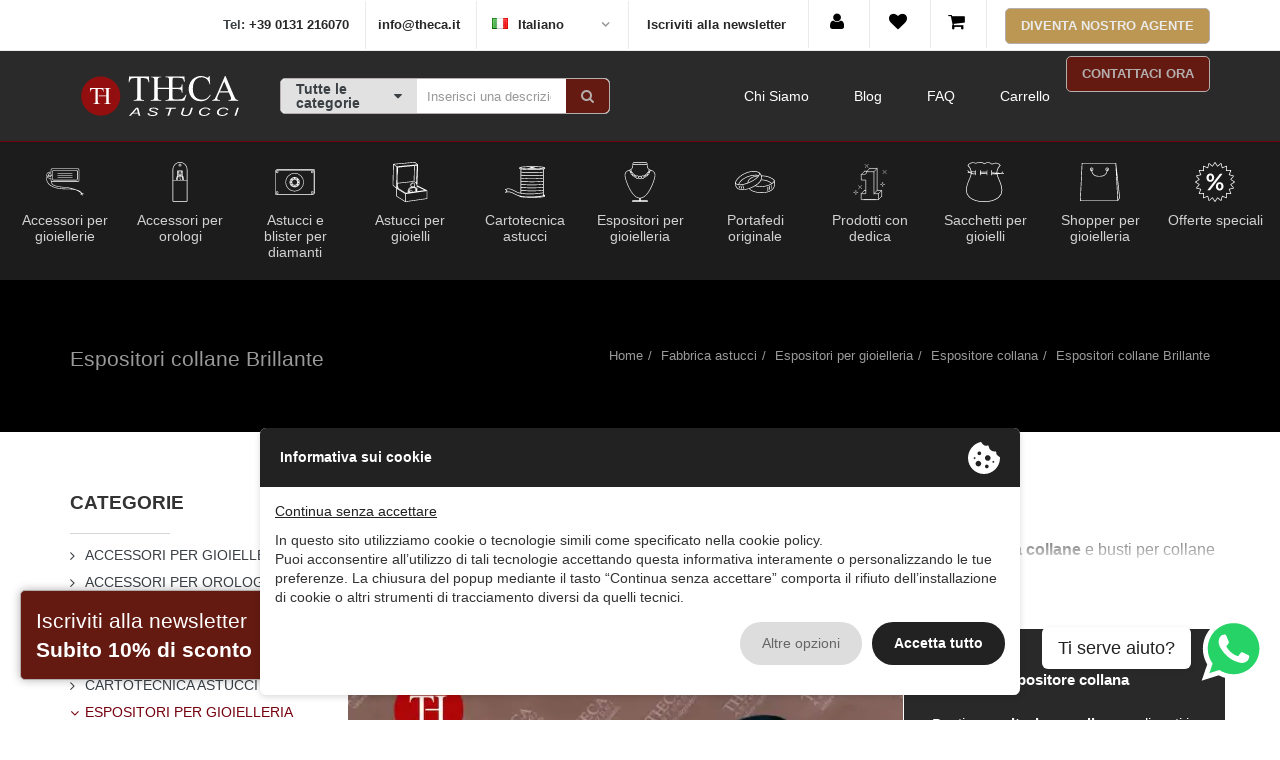

--- FILE ---
content_type: text/html;charset=UTF-8
request_url: https://www.theca.it/it/negozio/espositori-per-gioielleria/espositori-per-collane/espositori-collane-brillante/
body_size: 13940
content:
<!DOCTYPE html>
<html lang="it">
    <head>
        <!-- meta -->
        <meta charset="UTF-8" />
        <meta name="apple-mobile-web-app-capable" content="yes" />
        <meta name="apple-mobile-web-app-status-bar-style" content="black" />
        <meta class="viewport" name="viewport" content="width=device-width, initial-scale=1.0" />
        <meta name="format-detection" content="telephone=no" />
        <meta http-equiv="X-UA-Compatible" content="IE=edge" />
        <title>Espositori collane Brillante - Theca Astucci</title><meta name="description" content="Espositori collane Brillante realizzati in soffice velluto, che li rende perfetti per dare massimo risalto nella tua vetrina alle collane" /><meta property="og:title" content="Espositori collane Brillante - Theca Astucci" /><meta property="og:description" content="Espositori collane Brillante realizzati in soffice velluto, che li rende perfetti per dare massimo risalto nella tua vetrina alle collane" /><meta property="og:image" content="http://www.theca.it/admin/public/gruppo/cda0e92ef7eb28c282daf054e827b937/thumb1_BRB-ESPOSITORI-COLLANE-BRILLANTE-instagram_1707993168.jpg" /><meta property="og:url" content="http://www.theca.it/it/negozio/espositori-per-gioielleria/espositori-per-collane/espositori-collane-brillante/" /><meta property="og:locale" content="it_IT" /><meta property="og:updated_time" content="1768490400" /><meta property="og:type" content="website" /><meta property="fb:app_id" content="215731708485886" /><meta name="robots" content="index, follow" /><link rel='canonical' href="https://www.theca.it/it/negozio/espositori-per-gioielleria/espositori-per-collane/espositori-collane-brillante/" />        <link rel="alternate" hreflang="en" href="/en/shop/jewelry-displays/bust-for-necklace/abaco/" /><link rel="alternate" hreflang="it" href="/it/negozio/espositori-per-gioielleria/espositori-per-collane/adesivi-metallici/" /><link rel="alternate" hreflang="x-default" href="/it/negozio/espositori-per-gioielleria/espositori-per-collane/adesivi-metallici/" />        
        <!-- Preconnect -->
        <link rel="preconnect" href="https://cdn.ene.si">
        <link rel="preconnect" href="https://privacy.ene.si">
        <link rel="preconnect" href="https://fonts.googleapis.com">
        <link rel="preconnect" href="https://fonts.gstatic.com" crossorigin>
        <link rel="preconnect" href="https://www.googletagmanager.com">
        
        <!-- icons -->
        <link rel="apple-touch-icon" sizes="60x60"          href="/assets/theme/images/icons/apple-icon-60x60.png?v=20230316">
        <link rel="apple-touch-icon" sizes="57x57"          href="/assets/theme/images/icons/apple-icon-57x57.png?v=20230316">
        <link rel="apple-touch-icon" sizes="72x72"          href="/assets/theme/images/icons/apple-icon-72x72.png?v=20230316">
        <link rel="apple-touch-icon" sizes="76x76"          href="/assets/theme/images/icons/apple-icon-76x76.png?v=20230316">
        <link rel="apple-touch-icon" sizes="114x114"        href="/assets/theme/images/icons/apple-icon-114x114.png?v=20230316">
        <link rel="apple-touch-icon" sizes="120x120"        href="/assets/theme/images/icons/apple-icon-120x120.png?v=20230316">
        <link rel="apple-touch-icon" sizes="144x144"        href="/assets/theme/images/icons/apple-icon-144x144.png?v=20230316">
        <link rel="apple-touch-icon" sizes="152x152"        href="/assets/theme/images/icons/apple-icon-152x152.png?v=20230316">
        <link rel="apple-touch-icon" sizes="180x180"        href="/assets/theme/images/icons/apple-icon-180x180.png?v=20230316">
        <link rel="icon" type="image/png" sizes="192x192"   href="/assets/theme/images/icons/android-icon-192x192.png?v=20230316">
        <link rel="icon" type="image/png" sizes="32x32"     href="/assets/theme/images/icons/favicon-32x32.png?v=20230316">
        <link rel="icon" type="image/png" sizes="96x96"     href="/assets/theme/images/icons/favicon-96x96.png?v=20230316">
        <link rel="icon" type="image/png" sizes="16x16"     href="/assets/theme/images/icons/favicon-16x16.png?v=20230316">
        <link rel="shortcut icon"                           href="/assets/theme/images/icons/favicon.ico?v=20230316" />

        <!-- lib -->
        <link rel="stylesheet" type="text/css" defer media="screen" href="//cdn.ene.si/bootstrap/3.4.1/css/bootstrap.min.css" />

        <!-- theme -->
                    <link rel="stylesheet" defer media="screen" href="/assets/theme/css/style.min.css?v=1763035652" />
        
        
        <!-- privacy policy -->
                    <script type="text/javascript" src="//privacy.ene.si/api/js?key=085b8cc160e705d8c6b29cf9b6a712c4&uid=10036&ln=ita" defer></script>
        
                                    <script data-epp-onconsent data-epp-category="10002" data-epp-src="https://www.googletagmanager.com/gtag/js?id=G-6Y1NMFJ6B3"></script>
                <script>
                    window.dataLayer = window.dataLayer || [];
                    function gtag(){dataLayer.push(arguments);}
                    gtag('js', new Date());

                    gtag('config', 'G-6Y1NMFJ6B3');
                    gtag('config', 'AW-791097477');
                </script>
            
            <script>(function(w,d,s,l,i){w[l]=w[l]||[];w[l].push({'gtm.start':
            new Date().getTime(),event:'gtm.js'});var f=d.getElementsByTagName(s)[0],
            j=d.createElement(s),dl=l!='dataLayer'?'&l='+l:'';j.async=true;j.src=
            'https://www.googletagmanager.com/gtm.js?id='+i+dl;f.parentNode.insertBefore(j,f);
            })(window,document,'script','dataLayer','GTM-P54V234B');</script>
                
        
        <!--[if lt IE 9]>
          <script src="https://oss.maxcdn.com/html5shiv/3.7.3/html5shiv.min.js"></script>
          <script src="https://oss.maxcdn.com/respond/1.4.2/respond.min.js"></script>
        <![endif]-->
        <meta name="facebook-domain-verification" content="l5lp1tl32zqcxwvkzv6ah92rdkf19f" />
    </head>

    <body class="shop-page left-sidebar">
        <div id="fb-root"></div>
        
        <!-- Box newsletter fisso -->
        <div class="newsletter-fixed-box">
            <div class="newsletter-content">
                <a data-box="" data-box-classes="blog-dialog" data-box-ajax="/it/service/tag/blog-popup/?ajax=1" href="#" title="Iscriviti" class="btn-contact yellow">
                   Iscriviti alla newsletter                   <br />
                    <strong>Subito 10% di sconto</strong>
                </a>
            </div>
        </div>



        <div id="main-wrapper">
            <header class="header top-header-light header-menu-light sub-menu-light">
    <div class="top-header">
        <div class="container top-header-right">
            <span class="head-group-1">                
                <a data-box data-box-ajax="/it/service/tag/agent-popup/" href="#" title="Diventa nostro agente" class="btn-contact yellow">Diventa nostro agente</a>

                <!-- Ricerca -->
                
                
                <!-- Lingua -->
                <div class="phone-box hidden-xs hidden-sm">
                    <span>Tel: <a href="tel:+390131216070" data-track="generate_lead_telefono">+39 0131 216070</a></span>
                </div>

                <!-- Lingua -->
                <div class="email-box hidden-xs hidden-sm">
                <span><a href="/cdn-cgi/l/email-protection#8ae3e4ece5cafee2efe9eba4e3fe"><span class="__cf_email__" data-cfemail="71181f171e3105191412105f1805">[email&#160;protected]</span></a></span>
                </div>

                <!-- Lingua -->
                <div class="language-box  hidden-xs hidden-sm" data-ajaxload-content>
                    <nav><ul><li><span><img src="/assets/theme/images/language/it.png" title="Italiano" alt="Italiano" />Italiano</span><ul><li><a href="/en/shop/jewelry-displays/bust-for-necklace/abaco/" rel="alternate" hreflang="en"><span><img src="/assets/theme/images/language/en.png" title="English" alt="English" />English</span></a></li></ul></li></ul></nav>
                </div>

                <!-- Newsletter -->
                                    <div class="sign-in-up-box  hidden-xs hidden-sm">
                        <span><a data-box data-box-classes="blog-dialog" data-box-ajax="/it/service/tag/blog-popup/?ajax=1" href="#" rel="no-follow">Iscriviti alla newsletter</a></span>
                    </div>
                            </span>

            <span class="head-group-2">
                <!-- Account -->
                                    <div class="account-box navsub">
                                                    <span><a href="#" title="Area Riservata"><i class="fa fa-user"></i></a></span>
                            <div class="navsub-content account-signin">
                                <form data-ajaxform method="POST" data-action="/it/account/service/" action="?login=1">
                                    <div data-alert-inline></div>

                                    <input type="text" class="form-control" name="email" placeholder="E-mail" />
                                    <div class="password-wrapper"><div class="placeholder"></div><input type="password" class="form-control" name="password" placeholder="Password" /></div>
                                    <button type="submit" class="btn btn-block btn-nesto">Accedi</button>
                                    <a class="btn btn-block btn-nesto-grey" href="/it/account/">Registrati</a>
                                    <a class="recovery" data-box data-box-ajax="/it/account/service/" data-box-post-a="password-recovery" href="#">Recupera password</a>

                                    <input type="hidden" name="a" value="sign-in" />
                                                                            <input type="hidden" name="ftasi" value="cb81d9b2caa957a76d1a2e87ba3cd837" />                                                                    </form>
                            </div>
                                            </div>
                
                <!-- Wishlist -->
                                <div class="wishlist-box">
                    <span>
                        <a data-shop-refresh data-wishlist-refresh href="/it/wishlist/" title="Wishlist">
                            <span class="cart-qty-tip">0</span>
                            <i class="fa fa-heart" aria-hidden="true"></i>
                        </a>
                    </span>
                </div>

                <!-- Carrello -->
                <div class="cart-box navsub">
                    <span><a data-shop-refresh href="/it/cart/" title="Carrello"><span class="cart-qty-tip">0</span><i class="fa fa-shopping-cart"></i></a></span>

                    <div data-shop-refresh class="navsub-content shop-minicart">
                        <div class="shop-minicart-list">
                            
                            
                                                            <div class="shop-minicart-item">
                                    <p>Non hai ancora aggiunto nessun articolo nel carrello</p>
                                </div>
                                                    </div>

                        
                    </div>
                </div>
            </span>

            <a href="#contact-form" data-contattaci data-scroll-to-offset="100" class="btn-contact">Contattaci ora</a>

                    </div>
    </div>

    <div class="header-menu-wrapper">
        <div class="header-menu">
            <nav class="navbar" role="navigation">
                <div class="container relative">

                    <div class="flex-wrapper">
                        <a href="/it/" class="navbar-brand" title="Theca Astucci per Gioielli e Packaging Gioielleria">
                            <img width="180" height="40" data-laz="/assets/theme/images/logo.svg?v=2" src="[data-uri]" title="THECA Astucci S.r.l." alt="THECA Astucci S.r.l." />
                        </a>

                        <div class="new-search-wrapper">
                            <form role="search" method="get" class="search-form" action="/it/negozio/" novalidate="">
                                <div class="fake-select categories" data-fs data-fs-open data-ps-type="nsc">
                                    <div class="option selected with-arrow" data-fs-selected>
                                        <span class="select-title"></span>
                                    </div>

                                    <div class="option-list">
                                        <div class="option no-icon" data-fs-item>
                                            <input type="radio" name="nsc" data-ps-cat="" data-ps-trigger="nsc" value="" checked>
                                            <span class="select-title" >Tutte le categorie</span>
                                        </div>

                                                                                        <div class="option no-icon" data-fs-item>
                                                        <input type="radio" name="nsc" data-ps-cat="standard" data-ps-trigger="nsc" value="994f302e5baa216da9d36338294a80df" >
                                                        <span class="select-title">Accessori per gioiellerie</span>
                                                    </div>
                                                                                                    <div class="option no-icon" data-fs-item>
                                                        <input type="radio" name="nsc" data-ps-cat="standard" data-ps-trigger="nsc" value="d6cb8a3e00bb398576467ed7854fb295" >
                                                        <span class="select-title">Accessori per orologi</span>
                                                    </div>
                                                                                                    <div class="option no-icon" data-fs-item>
                                                        <input type="radio" name="nsc" data-ps-cat="standard" data-ps-trigger="nsc" value="aa9ec234d2776e068bb2d222c5bf69ac" >
                                                        <span class="select-title">Astucci e blister per diamanti</span>
                                                    </div>
                                                                                                    <div class="option no-icon" data-fs-item>
                                                        <input type="radio" name="nsc" data-ps-cat="standard" data-ps-trigger="nsc" value="4c93091eed85466453a51a5f0851e620" >
                                                        <span class="select-title">Astucci per gioielli</span>
                                                    </div>
                                                                                                    <div class="option no-icon" data-fs-item>
                                                        <input type="radio" name="nsc" data-ps-cat="standard" data-ps-trigger="nsc" value="6413ee10f092692a852d43e39a630db5" >
                                                        <span class="select-title">Attrezzature di stampa</span>
                                                    </div>
                                                                                                    <div class="option no-icon" data-fs-item>
                                                        <input type="radio" name="nsc" data-ps-cat="standard" data-ps-trigger="nsc" value="70dbf6bc5530b63a4f80acf6de26806e" >
                                                        <span class="select-title">Cartotecnica astucci</span>
                                                    </div>
                                                                                                    <div class="option no-icon" data-fs-item>
                                                        <input type="radio" name="nsc" data-ps-cat="standard" data-ps-trigger="nsc" value="2272fe595237bbf5649cfbdc7e58adae" >
                                                        <span class="select-title">Espositori per gioielleria</span>
                                                    </div>
                                                                                                    <div class="option no-icon" data-fs-item>
                                                        <input type="radio" name="nsc" data-ps-cat="standard" data-ps-trigger="nsc" value="ee1ec20696f5fb228ac03ef29f297032" >
                                                        <span class="select-title">Portafedi originale</span>
                                                    </div>
                                                                                                    <div class="option no-icon" data-fs-item>
                                                        <input type="radio" name="nsc" data-ps-cat="standard" data-ps-trigger="nsc" value="308a6e299af666962c29af423eb072eb" >
                                                        <span class="select-title">Prodotti con dedica</span>
                                                    </div>
                                                                                                    <div class="option no-icon" data-fs-item>
                                                        <input type="radio" name="nsc" data-ps-cat="standard" data-ps-trigger="nsc" value="1f3758ccf4c07ac76aedf34b56c262ad" >
                                                        <span class="select-title">Sacchetti per gioielli</span>
                                                    </div>
                                                                                                    <div class="option no-icon" data-fs-item>
                                                        <input type="radio" name="nsc" data-ps-cat="standard" data-ps-trigger="nsc" value="d269be8b984ba1a06aba3090e4bcb33f" >
                                                        <span class="select-title">Shopper per gioielleria</span>
                                                    </div>
                                                                                        <div class="option no-icon" data-fs-item>
                                            <input type="radio" name="nsc" data-ps-cat="" data-ps-trigger="nsc" value="expert" >
                                            <span class="select-title">Expert</span>
                                        </div>
                                                                                <div class="option no-icon" data-fs-item>
                                            <input type="radio" name="nsc" data-ps-cat="" data-ps-trigger="nsc" value="blog" >
                                            <span class="select-title">Blog</span>
                                        </div>
                                    </div>
                                </div>

                                <div class="search-bar input-group">
                                    <input type="search" name="ns" class="form-control" placeholder="Inserisci una descrizione" value="" />
                                </div>

                                <button class="search-button" type="submit" aria-label="Cerca"><i class="fa fa-search" aria-hidden="true"></i></button>

                                <div class="suggestions-container"></div>
                            </form>
                        </div>

                        <button type="button" class="navbar-toggle" data-offcanvas="left" aria-label="Menu"><i class="fa fa-bars"></i></button>
                        
                        <div class="collapse navbar-collapse">
                            <ul class="nav navbar-nav navbar-right">
                                <li class="mega-menu "><a href="/it/chi-siamo/" title="Theca astucci e shopper personalizzati per gioiellerie">Chi Siamo</a></li>

                                
                                
                                <li class="mega-menu "><a href="/it/blog/" title="Blog, tutorial, news ed eventi Theca astucci per gioielli">Blog</a></li>
                                <li class="mega-menu "><a href="/it/faq/" title="FAQ: Tutto Quello Che Devi Sapere ">FAQ</a></li>

                                <li class="mega-menu "><a href="/it/cart/" title="Carrello">Carrello</a></li>
                                                            </ul>
                        </div>
                    </div>
                </div>
            </nav>
        </div>
    </div>

    <div class="head-categories-wrapper">
        <a href="/it/negozio/forniture-per-gioiellerie/" title="Accessori per gioiellerie"><div class="icon"><img title="Accessori per gioiellerie" alt="Accessori per gioiellerie" data-laz="/admin/public/classe/994f302e5baa216da9d36338294a80df/20200526091028/1590477028_58316_accessori_gioiellerie.svg" src="[data-uri]" /></div><div class="title">Accessori per gioiellerie</div></a><a href="/it/negozio/accessori-per-orologi/" title="Accessori per orologi personalizzati"><div class="icon"><img title="Accessori per orologi personalizzati" alt="Accessori per orologi personalizzati" data-laz="/admin/public/classe/d6cb8a3e00bb398576467ed7854fb295/20200527123309/1590575589_27063_shop_orologi.svg" src="[data-uri]" /></div><div class="title">Accessori per orologi</div></a><a href="/it/negozio/astucci-e-blister/" title="Astucci, blister per diamanti e lingotti"><div class="icon"><img title="Astucci, blister per diamanti e lingotti" alt="Astucci, blister per diamanti e lingotti" data-laz="/admin/public/classe/aa9ec234d2776e068bb2d222c5bf69ac/20200527123426/1590575666_54804_shop_blister.svg" src="[data-uri]" /></div><div class="title">Astucci e blister per diamanti</div></a><a href="/it/negozio/astucci-per-gioielli/" title="Astucci per gioielli personalizzati"><div class="icon"><img title="Astucci per gioielli personalizzati" alt="Astucci per gioielli personalizzati" data-laz="/admin/public/classe/4c93091eed85466453a51a5f0851e620/20200526091107/1590477067_67898_astucci_gioielli.svg" src="[data-uri]" /></div><div class="title">Astucci per gioielli</div></a><a href="/it/negozio/cartotecnica/" title="Cartotecnica astucci"><div class="icon"><img title="Cartotecnica astucci" alt="Cartotecnica astucci" data-laz="/admin/public/classe/70dbf6bc5530b63a4f80acf6de26806e/20200526091142/1590477102_19375_shop_cartotecnica.svg" src="[data-uri]" /></div><div class="title">Cartotecnica astucci</div></a><a href="/it/negozio/espositori-per-gioielleria/" title="Espositori per gioielleria personalizzati"><div class="icon"><img title="Espositori per gioielleria personalizzati" alt="Espositori per gioielleria personalizzati" data-laz="/admin/public/classe/2272fe595237bbf5649cfbdc7e58adae/20200526090949/1590476989_48120_1589902558_espositori_gioielli.svg" src="[data-uri]" /></div><div class="title">Espositori per gioielleria</div></a><a href="/it/negozio/portafedi/" title="Scatole portafedi originale personalizzata"><div class="icon"><img title="Scatole portafedi originale personalizzata" alt="Scatole portafedi originale personalizzata" data-laz="/admin/public/classe/ee1ec20696f5fb228ac03ef29f297032/20200810012109/1597058469_12562_fedi.svg" src="[data-uri]" /></div><div class="title">Portafedi originale</div></a><a href="/it/negozio/astucci-con-dedica/" title="Astucci con dedica personalizzata"><div class="icon"><img title="Astucci con dedica personalizzata" alt="Astucci con dedica personalizzata" data-laz="/admin/public/classe/308a6e299af666962c29af423eb072eb/20220204031711/1643984231_60638_one_to_one_rev02_white.svg" src="[data-uri]" /></div><div class="title">Prodotti con dedica</div></a><a href="/it/negozio/sacchetti-per-gioielli/" title="Sacchetti per gioielli, portagioie e buste"><div class="icon"><img title="Sacchetti per gioielli, portagioie e buste" alt="Sacchetti per gioielli, portagioie e buste" data-laz="/admin/public/classe/1f3758ccf4c07ac76aedf34b56c262ad/20200527123356/1590575636_19644_shop_sacchetti.svg" src="[data-uri]" /></div><div class="title">Sacchetti per gioielli</div></a><a href="/it/negozio/shopper-per-gioielleria/" title="Shopper per gioielleria"><div class="icon"><img title="Shopper per gioielleria" alt="Shopper per gioielleria" data-laz="/admin/public/classe/d269be8b984ba1a06aba3090e4bcb33f/20200526091237/1590477157_84030_shopper_gioielli.svg" src="[data-uri]" /></div><div class="title">Shopper per gioielleria</div></a><a href="/it/offerte/" title="Sconti e promozioni di astucci per gioielli e shopper"><div class="icon"><img title="Sconti e promozioni di astucci per gioielli e shopper" alt="Sconti e promozioni di astucci per gioielli e shopper" data-laz="/assets/media/search/cat_offerta.svg?v=1721393204" src="[data-uri]" /></div><div class="title">Offerte speciali</div></a>    </div>
</header>

<div data-ajaxload>
    <div class="breadcrumb-section"><div class="main-section"><div class="section-container"><div class="container"><div class="row"><div class="col-md-12"><div class="breadcrumb-head"><div class="breadcrumb-title" data-ajaxload-content><h1>Espositori collane Brillante</h1></div></div><ol class="breadcrumb" data-ajaxload-content><li><a href="/it/" title="Theca Astucci per Gioielli e Packaging Gioielleria">Home</a></li><li><a href="/it/negozio/" title="Fabbrica astucci on line per gioielli ed espositori">Fabbrica astucci</a></li><li><a href="/it/negozio/espositori-per-gioielleria/" title="Espositori per gioielleria personalizzati - Theca Astucci">Espositori per gioielleria</a></li><li><a href="/it/negozio/espositori-per-gioielleria/espositori-per-collane/" title="Espositore collana e busti per Gioielleria - Theca Astucci">Espositore collana</a></li><li class="active"><a href="/it/negozio/espositori-per-gioielleria/espositori-per-collane/espositori-collane-brillante/" title="Espositori collane Brillante - Theca Astucci">Espositori collane Brillante</a></li></ol></div></div></div></div></div></div>
    
    <div class="light-section product-section">
        <div class="main-section">
            <div class="section-container">
                <div class="container">
                    <div class="row">
                        <div class="col-md-9 main-content" data-ajaxload-content data-ajaxload-transition="fade">
                            <div class="hidden-md hidden-lg mb-30">
                                <button data-offcanvas="catalogo" class="btn btn-nesto btn-block">Categorie</button>
                            </div>
                            
                            
                                                                                                <div class="row">
                                        <div class="col-sm-12 descrizione-generica" data-readmore='75' style="padding-bottom:108px;">
                                            <div class="readmore-placeholder" style="position:absolute;opacity:0;">
                                                <div class="over_title"><h2 class="title-h2"><strong>Espositori per collane</strong></h2>

<p>Espositori&nbsp;per collana in vetrina e da interno gioielleria. Scopri le collezioni di&nbsp;<strong>espositore&nbsp;porta&nbsp;collane</strong>&nbsp;e busti per collane di&nbsp;<u><a href="https://www.theca.it/it/">Theca</a></u>.&nbsp;Cosa hanno in comune una collana lunga, una collana importante o speciale?</p>

<p>Hanno tutti bisogno di essere valorizzati al meglio nella tua vetrina, di avere uno spazio proprio che ne metta in risalto le specifiche caratteristiche con un&nbsp;<strong>espositore per collane</strong>&nbsp;adatto al contesto e al tipo di gioiello che vuole mettere in evidenza.</p>

<p>Crea l&rsquo;esposizione ideale scegliendo tra l&#39;<strong>espositore collane</strong> della nostra ampia gamma; sono disponibili espositori collane in versione neutra oppure personalizzabili nel colore che preferisci.</p>

<p>Nel catalogo online Theca trovi&nbsp;<strong>colli per collane</strong> di ogni tipo, da espositori per collane economici a espositori per collane top di gamma:</p>

<ul>
	<li><em>Serie <u><a href="https://www.theca.it/it/negozio/espositori-per-gioielleria/espositori-per-collane/espositori-per-collane-alexis/">Alexis</a><a href="https://www.theca.it/it/negozio/espositori-per-gioielleria/espositori-per-collane/alexis/"> </a></u>- <strong>porta collane</strong> in versione classica nei colori Bianco e nero</em></li>
	<li><em>Serie <u><a href="https://www.theca.it/it/negozio/espositori-per-gioielleria/espositori-per-collane/bella-busti/">Bella</a></u> - <strong>espositori per collane</strong> per completare le vetrinette gioielli <u><a href="https://www.theca.it/it/negozio/espositori-per-gioielleria/espositori-per-gioielli/bella/">Bella</a></u></em></li>
	<li><em>Serie <a href="https://www.theca.it/it/negozio/espositori-per-gioielleria/espositori-per-collane/espositore-collana-joker/"><u>Joker</u> </a>- <strong>espositore collana</strong> da rivestire nel colore che vuoi tu</em></li>
	<li><em>Serie <a href="https://www.theca.it/it/negozio/espositori-per-gioielleria/espositori-per-collane/espositori-per-collane-connie/"><u>Connie</u></a> - iespositori <strong>collane chanel</strong> in resina luci per le collezioni economiche</em></li>
	<li><em>Serie <u><a href="https://www.theca.it/it/negozio/espositori-per-gioielleria/espositori-per-collane/plexiglass-busti/">Plexiglass busti </a></u>- i migliori <strong>espositori per collane economici</strong></em></li>
</ul>
</div>
                                                <div class="img-wrapper"><img width="878" height="494" data-laz="/admin/public/sotto_classe/d43a1786fca735bda7b0e8f0449ad9cb/20230113034037/1673620837_98617_espositore-collana-878px.jpg" src="[data-uri]" title="Espositore collana" alt="Espositore collana" ></div>                                            </div>
                                        </div>
                                    </div>
                                                            
                            
                            
                            
                                                                                                <div class="row group-mobile">
                                                                                    <div class="col-sm-12">
                                                <div class="group-wrapper">
                                                    <div class="group-image">
                                                        <img src="/admin/public/gruppo/cda0e92ef7eb28c282daf054e827b937/thumb1_BRB-ESPOSITORI-COLLANE-BRILLANTE-instagram_1707993168.jpg" title="Espositori collane Brillante" alt="Espositori collane Brillante">
                                                    </div>
                                                    <div class="group-content">
                                                        <div class="over_title readmore-content-dark" data-readmore='300'>
                                                            <div class="readmore-placeholder" style="position:absolute;opacity:0;">
                                                                <h3 class="title-h3"><strong>Espositore collana</strong></h3>

<p>&nbsp;</p>

<p>Busti&nbsp;<strong>espositori per collane</strong>&nbsp;realizzati in soffie e brillante velluto, che li rende perfetti per dare massimo risalto nella tua vetrina sia alle collane classiche che ai modelli contemporanei.</p>

<p>&nbsp;</p>

<p>Questi busti sono perfetti per eseere abbinati ai&nbsp;<u><a href="https://www.theca.it/it/negozio/espositori-per-gioielleria/supporti-per-gioielli/brillante-supporti/" target="_self">Brillante supporti</a></u>.</p>
                                                            </div>
                                                        </div>
                                                        <div class="group-share">
                                                            <ul><li><a href="#" title="Facebook" data-sharer="facebook" data-url="http://www.theca.it/it/negozio/espositori-per-gioielleria/espositori-per-collane/espositori-collane-brillante/"><i class="fa fa-facebook" aria-hidden="true"></i></a></li><li><a href="#" title="Whatsapp" data-sharer="whatsapp" data-url="http://www.theca.it/it/negozio/espositori-per-gioielleria/espositori-per-collane/espositori-collane-brillante/" data-title="Espositori collane Brillante - Theca Astucci"><i class="fa fa-whatsapp" aria-hidden="true"></i></a></li><li><a href="#" title="Email" data-sharer="email" data-to="info@theca.it" data-subject='Sono interessato a: Espositori collane Brillante'" data-title=" " data-url=" "><i class="fa fa-envelope-o" aria-hidden="true"></i></a></li></ul>                                                        </div>
                                                    </div>
                                                </div>
                                            </div>
                                        
                                                                                    <div class="col-sm-12">
                                                <div class="group-heading">
                                                    <div class="group-title">Espositori collane Brillante</div>                                                    <h2 class="group-class">Espositore collana</h2>                                                </div>
                                            </div>
                                        
                                    </div>
                                
                                                                                                        <div class="row row-order">
                                        <div class="col-sm-12 text-right">
                                            <div class="item dropdown dd-select dd-select-r md-dek" data-dd-select>
                                                                                                <a href="#" class="btn btn-black dropdown-toggle" data-toggle="dropdown" role="button" aria-expanded="false" >
                                                    Ordina per<i class="fa fa-sort" aria-hidden="true"></i>
                                                </a>
                                                <ul class="dropdown-menu">
                                                    <li ><a href="/it/negozio/espositori-per-gioielleria/espositori-per-collane/espositori-collane-brillante/?oa=d">Nome prodotto</a></li>
                                                    <li ><a href="/it/negozio/espositori-per-gioielleria/espositori-per-collane/espositori-collane-brillante/?oa=pa">Prezzo crescente</a></li>
                                                    <li ><a href="/it/negozio/espositori-per-gioielleria/espositori-per-collane/espositori-collane-brillante/?oa=pd">Prezzo decrescente</a></li>
                                                </ul>
                                            </div>
                                        </div>
                                    </div>
                                    <div class="row" data-isotope>
                                        
                                        <div class="shop-items-wrapper" data-isotope-main>
                                                                                            <article class="shop-block">
                                                    <div class="shop-item">
                                                        <div class="shop-item-header">
                                                                                                                        <a href="/it/negozio/espositori-per-gioielleria/espositori-per-collane/espositori-collane-brillante/brillante-busto-espositore-per-collana-100x100x275-rosso/">
                                                                <img width="270" height="270" src="/admin/public/articolo/e24599b7dd83a5bed294cd6837a46aa7/thumb_BRB4720-FRONT_1663956153.jpg" title="Espositori per gioielleria Espositore collana Espositori collane Brillante Brillante busto espositore per collana 100x100x275 rosso" alt="Espositori per gioielleria Espositore collana Espositori collane Brillante Brillante busto &hellip;" />
                                                                                                                            </a>
                                                        </div>

                                                        <div class="shop-item-content">
                                                            <small><span style="display:inline-block;margin-right:10px;">BRB4720</span></small>
                                                            <p>Brillante busto espositore per collana 100x100x275 rosso</p>
                                                                        
                                                            <div class="shop-item-price"> 
                                                                                                                                <h4 class="shop-new-price">€ 47,00</h4>
                                                                                           
                                                            </div>
                                                                                                                            <div class="shop-item-price-conf-desc">
                                                                    <p>Confezione da 2 pezzi 
                                                                    	
                                                                    </p>
                                                                    <span class="shop-new-price">€ 94,00</span>
                                                                                                                                        iva esclusa                                                                </div>
                                                                                                                    </div>
                                                        
                                                        <div class="shop-item-footer shop-item-footer-single">
                                                            <a href="/it/negozio/espositori-per-gioielleria/espositori-per-collane/espositori-collane-brillante/brillante-busto-espositore-per-collana-100x100x275-rosso/" title="Brillante busto espositore per collana 100x100x275 rosso - Espositori per gioielleria"><i class="fa fa-file-text-o"></i>ACQUISTA ORA</a>
                                                            <span class="wishlist-button" data-wishlist='e24599b7dd83a5bed294cd6837a46aa7' data-wishlist-soon='true' data-box data-box-size='md' data-box-ajax='/it/account/service/' data-box-post-a='sign' data-box-post-r='wishlist' data-box-post-i='e24599b7dd83a5bed294cd6837a46aa7'><i class="fa fa-heart-o"></i><i class="fa fa-heart"></i></span>
                                                        </div>
                                                    </div>
                                                </article>
                                                                                            <article class="shop-block">
                                                    <div class="shop-item">
                                                        <div class="shop-item-header">
                                                                                                                        <a href="/it/negozio/espositori-per-gioielleria/espositori-per-collane/espositori-collane-brillante/brillante-busto-espositore-per-collana-100x100x275-ottanio/">
                                                                <img width="270" height="270" src="/admin/public/articolo/dac20b90898903e9db715a53cddc5074/thumb_BRB4760-FRONT_1663956393.jpg" title="Espositori per gioielleria Espositore collana Espositori collane Brillante Brillante busto espositore per collana 100x100x275 ottanio" alt="Espositori per gioielleria Espositore collana Espositori collane Brillante Brillante busto &hellip;" />
                                                                                                                            </a>
                                                        </div>

                                                        <div class="shop-item-content">
                                                            <small><span style="display:inline-block;margin-right:10px;">BRB4760</span></small>
                                                            <p>Brillante busto espositore per collana 100x100x275 ottanio</p>
                                                                        
                                                            <div class="shop-item-price"> 
                                                                                                                                <h4 class="shop-new-price">€ 47,00</h4>
                                                                                           
                                                            </div>
                                                                                                                            <div class="shop-item-price-conf-desc">
                                                                    <p>Confezione da 2 pezzi 
                                                                    	
                                                                    </p>
                                                                    <span class="shop-new-price">€ 94,00</span>
                                                                                                                                        iva esclusa                                                                </div>
                                                                                                                    </div>
                                                        
                                                        <div class="shop-item-footer shop-item-footer-single">
                                                            <a href="/it/negozio/espositori-per-gioielleria/espositori-per-collane/espositori-collane-brillante/brillante-busto-espositore-per-collana-100x100x275-ottanio/" title="Brillante busto espositore per collana 100x100x275 ottanio - Espositori per gioielleria"><i class="fa fa-file-text-o"></i>ACQUISTA ORA</a>
                                                            <span class="wishlist-button" data-wishlist='dac20b90898903e9db715a53cddc5074' data-wishlist-soon='true' data-box data-box-size='md' data-box-ajax='/it/account/service/' data-box-post-a='sign' data-box-post-r='wishlist' data-box-post-i='dac20b90898903e9db715a53cddc5074'><i class="fa fa-heart-o"></i><i class="fa fa-heart"></i></span>
                                                        </div>
                                                    </div>
                                                </article>
                                                                                    </div>
                                    </div>
                                    <div class="pagination-wrapper clearfix"><ul class="pagination hidden-xs clearfix"></ul><ul class="pagination pagination-mobile visible-xs clearfix"></ul></div>                                                            
                                                    </div>
                        
                        <div class="col-md-3 sidebar hidden-xs hidden-sm" data-ajaxload-controls data-ajaxload-content>
                            <div class="widget category-widget">
    <div class="widget-title">
        <h5>Categorie</h5>
    </div>

    <div class="widget-content">
        <ul class="nav-accordion panel-group" id="accordion-1"><li class="panel"><a data-toggle="collapse" data-parent="#accordion-1" data-target="#collapse-1" href="/it/negozio/forniture-per-gioiellerie/" title="Accessori per gioiellerie" class="collapsed">Accessori per gioiellerie</a><div id="collapse-1" class="panel-collapse collapse"><ul class="nav-accordion panel-group" id="accordion-2"><li class="panel"><a href="/it/negozio/forniture-per-gioiellerie/accessori-vari/" title="Accessori per gioielli">Accessori per gioielli</a></li><li class="panel"><a href="/it/negozio/forniture-per-gioiellerie/adesivi-a-rilievo/" title="Adesivi a rilievo">Adesivi a rilievo</a></li><li class="panel"><a href="/it/negozio/forniture-per-gioiellerie/buste-per-riparazioni/" title="Buste per riparazioni">Buste per riparazioni</a></li><li class="panel"><a href="/it/negozio/forniture-per-gioiellerie/cartellini-per-gioielli/" title="Cartellini per gioielli">Cartellini per gioielli</a></li><li class="panel"><a href="/it/negozio/forniture-per-gioiellerie/cassettiere-per-gioielli/" title="Cassettiere per gioielli">Cassettiere per gioielli</a></li><li class="panel"><a href="/it/negozio/forniture-per-gioiellerie/certificati-di-garanzia/" title="Garanzie gioielli">Garanzie gioielli</a></li><li class="panel"><a href="/it/negozio/forniture-per-gioiellerie/tartufoni-e-marmotte-per-gioielli/" title="Marmotte per gioielli">Marmotte per gioielli</a></li><li class="panel"><a href="/it/negozio/forniture-per-gioiellerie/pulizia-gioielli/" title="Pulizia gioielli">Pulizia gioielli</a></li><li class="panel"><a href="/it/negozio/forniture-per-gioiellerie/rotoli-per-gioielli/" title="Rotoli per gioielli">Rotoli per gioielli</a></li><li class="panel"><a href="/it/negozio/forniture-per-gioiellerie/segnaprezzi-da-vetrina/" title="Segnaprezzi da vetrina">Segnaprezzi da vetrina</a></li><li class="panel"><a href="/it/negozio/forniture-per-gioiellerie/specchi-da-appoggio/" title="Specchi da appoggio">Specchi da appoggio</a></li><li class="panel"><a href="/it/negozio/forniture-per-gioiellerie/targhette-personalizzate/" title="Targhette personalizzate">Targhette personalizzate</a></li><li class="panel"><a href="/it/negozio/forniture-per-gioiellerie/vassoi-per-gioielli/" title="Vassoi per gioielli">Vassoi per gioielli</a></li></ul></div></li><li class="panel"><a data-toggle="collapse" data-parent="#accordion-1" data-target="#collapse-15" href="/it/negozio/accessori-per-orologi/" title="Accessori per orologi personalizzati" class="collapsed">Accessori per orologi</a><div id="collapse-15" class="panel-collapse collapse"><ul class="nav-accordion panel-group" id="accordion-3"><li class="panel"><a href="/it/negozio/accessori-per-orologi/astucci-per-orologi/" title="Astucci per orologi">Astucci per orologi</a></li><li class="panel"><a href="/it/negozio/accessori-per-orologi/cofanetti-per-orologi/" title="Cofanetti per orologi">Cofanetti per orologi</a></li><li class="panel"><a href="/it/negozio/accessori-per-orologi/supporti-per-orologi/" title="Espositore orologi">Espositore orologi</a></li><li class="panel"><a href="/it/negozio/accessori-per-orologi/garanzie-per-orologi/" title="Garanzie per orologi">Garanzie per orologi</a></li><li class="panel"><a href="/it/negozio/accessori-per-orologi/sacchetti-per-orologi/" title="Sacchetti per orologi">Sacchetti per orologi</a></li></ul></div></li><li class="panel"><a data-toggle="collapse" data-parent="#accordion-1" data-target="#collapse-21" href="/it/negozio/astucci-e-blister/" title="Astucci, blister per diamanti e lingotti" class="collapsed">Astucci e blister per diamanti</a><div id="collapse-21" class="panel-collapse collapse"><ul class="nav-accordion panel-group" id="accordion-4"><li class="panel"><a href="/it/negozio/astucci-e-blister/astucci-per-diamanti/" title="Astucci per diamanti">Astucci per diamanti</a></li><li class="panel"><a href="/it/negozio/astucci-e-blister/astucci-per-lingotti/" title="Astucci per lingotti">Astucci per lingotti</a></li><li class="panel"><a href="/it/negozio/astucci-e-blister/astucci-per-monete/" title="Astucci per monete">Astucci per monete</a></li><li class="panel"><a href="/it/negozio/astucci-e-blister/blister/" title="Blister personalizzati">Blister personalizzati</a></li><li class="panel"><a href="/it/negozio/astucci-e-blister/collezionismo/" title="Collezionismo">Collezionismo</a></li><li class="panel"><a href="/it/negozio/astucci-e-blister/astucci-per-blister/" title="Confezioni blister">Confezioni blister</a></li><li class="panel"><a href="/it/negozio/astucci-e-blister/cataloghi-per-blister/" title="Contenitori blister">Contenitori blister</a></li><li class="panel"><a href="/it/negozio/astucci-e-blister/espositori-per-blister/" title="Espositori per blister">Espositori per blister</a></li></ul></div></li><li class="panel"><a data-toggle="collapse" data-parent="#accordion-1" data-target="#collapse-30" href="/it/negozio/astucci-per-gioielli/" title="Astucci per gioielli personalizzati" class="collapsed">Astucci per gioielli</a><div id="collapse-30" class="panel-collapse collapse"><ul class="nav-accordion panel-group" id="accordion-5"><li class="panel"><a href="/it/negozio/astucci-per-gioielli/astucci-con-luce/" title="Astucci con luce">Astucci con luce</a></li><li class="panel"><a href="/it/negozio/astucci-per-gioielli/astucci-e-shopper/" title="Astucci e shopper">Astucci e shopper</a></li><li class="panel"><a href="/it/negozio/astucci-per-gioielli/astucci-floccati/" title="Astucci floccati">Astucci floccati</a></li><li class="panel"><a href="/it/negozio/astucci-per-gioielli/astucci-in-cartoncino/" title="Astucci in cartoncino">Astucci in cartoncino</a></li><li class="panel"><a href="/it/negozio/astucci-per-gioielli/astucci-di-legno/" title="Astucci in legno">Astucci in legno</a></li><li class="panel"><a href="/it/negozio/astucci-per-gioielli/astucci-in-plastica/" title="Astucci in plastica">Astucci in plastica</a></li><li class="panel"><a href="/it/negozio/astucci-per-gioielli/astucci-lusso/" title="Astucci lusso">Astucci lusso</a></li><li class="panel"><a href="/it/negozio/astucci-per-gioielli/astucci-per-gioielleria/" title="Astucci per gioielleria">Astucci per gioielleria</a></li><li class="panel"><a href="/it/negozio/astucci-per-gioielli/astucci-rivestiti/" title="Scatole gioielli">Scatole gioielli</a></li><li class="panel"><a href="/it/negozio/astucci-per-gioielli/scatole-per-gioielleria/" title="Scatole per gioielleria">Scatole per gioielleria</a></li><li class="panel"><a href="/it/negozio/astucci-per-gioielli/set-e-kit/" title="Set e Kit">Set e Kit</a></li></ul></div></li><li class="panel"><a data-toggle="collapse" data-parent="#accordion-1" data-target="#collapse-42" href="/it/negozio/cartotecnica/" title="Cartotecnica astucci" class="collapsed">Cartotecnica astucci</a><div id="collapse-42" class="panel-collapse collapse"><ul class="nav-accordion panel-group" id="accordion-6"><li class="panel"><a href="/it/negozio/cartotecnica/carta-da-regalo/" title="Carta da pacco">Carta da pacco</a></li><li class="panel"><a href="/it/negozio/cartotecnica/etichette-personalizzate/" title="Etichette personalizzate">Etichette personalizzate</a></li><li class="panel"><a href="/it/negozio/cartotecnica/nastro-personalizzato/" title="Nastro personalizzato">Nastro personalizzato</a></li></ul></div></li><li class="panel"><a data-toggle="collapse" data-parent="#accordion-1" data-target="#collapse-46" href="/it/negozio/espositori-per-gioielleria/" title="Espositori per gioielleria personalizzati" class="active">Espositori per gioielleria</a><div id="collapse-46" class="panel-collapse collapse in"><ul class="nav-accordion panel-group" id="accordion-7"><li class="panel"><a href="/it/negozio/espositori-per-gioielleria/espositori-per-collane/" title="Espositore collana" class="active">Espositore collana</a></li><li class="panel"><a href="/it/negozio/espositori-per-gioielleria/espositori-per-collezione-gioielli/" title="Espositori gioielli economici">Espositori gioielli economici</a></li><li class="panel"><a href="/it/negozio/espositori-per-gioielleria/supporti-per-collezione-gioielli/" title="Espositori vetrine gioielli">Espositori vetrine gioielli</a></li><li class="panel"><a href="/it/negozio/espositori-per-gioielleria/supporti-per-gioielli/" title="Supporti per gioielli">Supporti per gioielli</a></li><li class="panel"><a href="/it/negozio/espositori-per-gioielleria/vetrine-gioielleria/" title="Vetrine gioielleria">Vetrine gioielleria</a></li><li class="panel"><a href="/it/negozio/espositori-per-gioielleria/espositori-per-gioielli/" title="Vetrinetta gioielli">Vetrinetta gioielli</a></li></ul></div></li><li class="panel"><a data-toggle="collapse" data-parent="#accordion-1" data-target="#collapse-53" href="/it/negozio/portafedi/" title="Scatole portafedi originale personalizzata" class="collapsed">Portafedi originale</a><div id="collapse-53" class="panel-collapse collapse"><ul class="nav-accordion panel-group" id="accordion-8"><li class="panel"><a href="/it/negozio/portafedi/espositori-per-fedi/" title="Espositori portafedi">Espositori portafedi</a></li><li class="panel"><a href="/it/negozio/portafedi/astucci-per-fedi/" title="Porta fedi nuziali">Porta fedi nuziali</a></li><li class="panel"><a href="/it/negozio/portafedi/vassoi-per-fedi/" title="Vassoi anelli matrimonio">Vassoi anelli matrimonio</a></li><li class="panel"><a href="/it/negozio/portafedi/wedding-bags/" title="Wedding bags">Wedding bags</a></li></ul></div></li><li class="panel"><a data-toggle="collapse" data-parent="#accordion-1" data-target="#collapse-58" href="/it/negozio/astucci-con-dedica/" title="Astucci con dedica personalizzata" class="collapsed">Prodotti con dedica</a><div id="collapse-58" class="panel-collapse collapse"><ul class="nav-accordion panel-group" id="accordion-9"><li class="panel"><a href="/it/negozio/astucci-con-dedica/astucci/" title="Astucci">Astucci</a></li></ul></div></li><li class="panel"><a data-toggle="collapse" data-parent="#accordion-1" data-target="#collapse-60" href="/it/negozio/sacchetti-per-gioielli/" title="Sacchetti per gioielli, portagioie e buste" class="collapsed">Sacchetti per gioielli</a><div id="collapse-60" class="panel-collapse collapse"><ul class="nav-accordion panel-group" id="accordion-10"><li class="panel"><a href="/it/negozio/sacchetti-per-gioielli/pochette-per-gioielli/" title="Pochette personalizzabili">Pochette personalizzabili</a></li><li class="panel"><a href="/it/negozio/sacchetti-per-gioielli/portagioielli-da-viaggio/" title="Portagioie viaggio">Portagioie viaggio</a></li><li class="panel"><a href="/it/negozio/sacchetti-per-gioielli/sacchetti-in-similpelle/" title="Sacchetti in similpelle">Sacchetti in similpelle</a></li><li class="panel"><a href="/it/negozio/sacchetti-per-gioielli/sacchetti-per-bigiotteria/" title="Sacchetti per bigiotteria">Sacchetti per bigiotteria</a></li></ul></div></li><li class="panel"><a data-toggle="collapse" data-parent="#accordion-1" data-target="#collapse-65" href="/it/negozio/shopper-per-gioielleria/" title="Shopper per gioielleria" class="collapsed">Shopper per gioielleria</a><div id="collapse-65" class="panel-collapse collapse"><ul class="nav-accordion panel-group" id="accordion-11"><li class="panel"><a href="/it/negozio/shopper-per-gioielleria/bomboniere-per-laurea/" title="Bomboniere per laurea">Bomboniere per laurea</a></li><li class="panel"><a href="/it/negozio/shopper-per-gioielleria/shopper-carta-economiche/" title="Buste personalizzabili">Buste personalizzabili</a></li><li class="panel"><a href="/it/negozio/shopper-per-gioielleria/shopper-carta-lusso/" title="Shopper carta lusso">Shopper carta lusso</a></li><li class="panel"><a href="/it/negozio/shopper-per-gioielleria/shopper-in-cotone/" title="Shopper cotone">Shopper cotone</a></li><li class="panel"><a href="/it/negozio/shopper-per-gioielleria/shopper-in-plastica/" title="Shopper plastica">Shopper plastica</a></li><li class="panel"><a href="/it/negozio/shopper-per-gioielleria/shopper-tnt-1-1/" title="Shopper tnt">Shopper tnt</a></li></ul></div></li><li class="panel"><a data-toggle="collapse" data-parent="#accordion-1" data-target="#collapse-72" href="/it/negozio/attrezzature-di-stampa/" title="Attrezzature di stampa" class="collapsed">Attrezzature di stampa</a><div id="collapse-72" class="panel-collapse collapse"><ul class="nav-accordion panel-group" id="accordion-12"><li class="panel"><a href="/it/negozio/attrezzature-di-stampa/clichet/" title="Cliché">Cliché</a></li><li class="panel"><a href="/it/negozio/attrezzature-di-stampa/lavorazioni/" title="Lavorazioni">Lavorazioni</a></li></ul></div></li></ul>    </div>
</div>                        </div>
                    </div>
                </div>
            </div>
        </div>
    </div>

            <div class="page-text hide" data-ajaxload-content></div>
     
</div>

<footer id="footer">
    <div id="contact-form">
        <div class="form-wrapper">
    <div class="container">
        <div class="row">
            <div class="col-sm-12 title">Contattaci ora</div>
            <div class="col-sm-12 form-box">
                <form data-ajaxform data-captcha="true" data-category-captcha="true" role="form" class="contactform" method="post" action="/it/service/contact/">
                    <input type="hidden" name="from" value="footer">

                    <div data-alert-inline></div>
                    <div class="row">
                        <div class="col-sm-6">
                            <div class="form-group">
                                <input type="text" class="form-control" data-epp-consent-field-label="Il tuo nome" data-epp-consent-field="first_name" placeholder="Il tuo nome" name="name" />
                            </div>
                            <div class="form-group">
                                <input type="text" class="form-control" data-epp-consent-field-label="Il tuo cognome" data-epp-consent-field="last_name" placeholder="Il tuo cognome" name="surname" />
                            </div>
                            <div class="form-group">
                                <input type="text" class="form-control" data-epp-consent-field-label="La tua email" data-epp-consent-field="email" placeholder="La tua email" name="email" />
                            </div>
                            <div class="form-group">
                                <input type="text" class="form-control" data-epp-consent-field-label="Telefono" data-epp-consent-field="phone" placeholder="Telefono" name="phone" />
                            </div>
                        </div>

                        <div class="col-sm-6">
                            <div class="form-group mb-small">
                                <textarea rows="10" class="form-control" data-epp-consent-field-label="Il tuo messaggio" placeholder="Il tuo messaggio" name="message"></textarea>
                            </div>
                            
                            <div class="form-group mb-small policy">
                                <div data-epp-consent="10001"></div>  
                                <div data-epp-consent="intro"></div>  
                                <input data-epp-consent-resume type="hidden" name="_epp_consent_resume" />
                            </div>
                                
                            <input type="hidden" name="ftcf" value="f23e2196bb8dd8ab3c732a3ef63c382d" />                                
                            <div class="form-group last">
                                <button type="submit" class="btn btn-nesto">Invia messaggio</button>
                            </div>
                        </div>
                    </div>
                </form>
            </div>
        </div>
    </div>
</div>    </div>

    <div id="top-footer">
        <div class="container">
            <div class="row">
                <!-- Brand -->
                <div class="col-xs-12 col-md-5">
                    <div class="widget text-widget">
                        <div class="widget-content address">
                            <img class="footer-brand desktop" width="103" height="37.45" data-laz="/assets/theme/images/logo.svg" src="[data-uri]" title="THECA Astucci S.r.l." alt="THECA Astucci S.r.l." />
                            <img class="footer-brand mobile" width="84" height="84" data-laz="/assets/theme/images/logo_mobile.svg" src="[data-uri]" title="THECA Astucci S.r.l." alt="THECA Astucci S.r.l." />
                            <p>Theca Astucci nasce nel 1989 ma la nostra<br />
storia ha radici più profonde e lontane.<br />
<br />
I nostri punti di forza sono inimitabili e<br />
ci permettono di offrire ai nostri clienti<br />
dei vantaggi unici ed esclusivi.</p>
                        </div>
                    </div>
                </div>

                <!-- DA DOVE -->
                <div class="col-xs-12 col-md-4">
                    <div class="widget">
                        <div class="widget-title">
                            <h5>Dove siamo</h5>
                        </div>
                        <div class='address-icons'><i class='fa fa-map-marker'></i> <div>Via Fernando Santi 1A<span class="sep">-</span>15121 Alessandria (AL)<span class="sep">-</span>Italia</div></div>                    </div>
                </div>

                <!-- CONTATTI -->
                <div class="col-xs-12 col-md-3">
                    <div class="widget">
                        <div class="widget-title">
                            <h5>Contatti</h5>
                        </div>
                        <div class="contacts-icons"><a href="https://wa.me/393489009502" data-track="generate_lead_whatsapp"><i class="fa fa-whatsapp"></i> +39 348 900 9502</a><a href="tel:&#43;&#51;&#57;&#32;&#48;&#49;&#51;&#49;&#32;&#50;&#49;&#54;&#48;&#55;&#48;" data-track="generate_lead_telefono"><i class="fa fa-phone"></i> &#43;&#51;&#57;&#32;&#48;&#49;&#51;&#49;&#32;&#50;&#49;&#54;&#48;&#55;&#48;</a><a href="/cdn-cgi/l/email-protection#caece9fbfafff1ece9fbfbfaf1ece9fbfaf8f1ece9fbfbfbf1ece9fcfef1ece9fbfbfcf1ece9fbfafef1ece9fbfafbf1ece9f3f3f1ece9f3fdf1ece9fefcf1ece9fbfafff1ece9fbfbfcf1"><i class="fa fa-send"></i> &#105;&#110;&#102;&#111;&#64;&#116;&#104;&#101;&#99;&#97;&#46;&#105;&#116;</a></div>                    </div>
                </div>

                <div class="col-xs-12 text-center">
                    <div class="social-icons">
                        <ul>
                                                            <li><a class="social-instagram" target="_blank" rel="noopener" href="https://www.instagram.com/thecaastucci/">Instagram</a></li>
                                                            <li><a class="social-facebook" target="_blank" rel="noopener" href="https://www.facebook.com/theca.astucci/">Facebook</a></li>
                                                            <li><a class="social-youtube" target="_blank" rel="noopener" href="https://www.youtube.com/channel/UCmP0tvk7bLAEdmFnaeoPZXQ/">YouTube</a></li>
                                                        
                            <li><a class="social-linkedin" target="_blank" rel="noopener" href="https://www.linkedin.com/company/theca-astucci">Linkedin</a></li>
                        </ul>
                    </div>
                </div>
                
            </div>
        </div>
    </div>

    <div id="copyright">
        <div class="container">
            <div class="row">
                <div class="col-md-12 text-center">
                    <p>
                        &copy; 2026 THECA Astucci S.r.l. - 
                        All rights reserved - 
                        P.IVA 01316500063 - 
                                                <a href="/it/privacy-policy/" data-epp="policy" title="Privacy">Privacy</a> -
                        <a href="#" data-epp="cookie" title="Cookie">Cookie</a> -
                        <a href="#" data-epp="cookie-preferences" title="Preferenze cookie">Preferenze cookie</a> -
                        <a data-box data-box-ajax="/it/service/tag/terms/" href="/it/termini-e-condizioni/" title="Termini e condizioni">Termini e condizioni</a> - 
                        <a data-box data-box-ajax="/it/service/tag/corporate/" href="/it/dati-azienda/" title="Dati societari">Dati societari</a> - 
                        <a href="http://laboratoriodesign.it" target="_blank" rel="noopener" title="Crediti">Crediti</a>
                    </p> 
                </div>
            </div>     
        </div>
    </div>
</footer>

<div class="contact-widget">
    <button type="button" class="cwt">
        <span class="cwtl cwtl-text">Ti serve aiuto?</span>
        <span class="cwti"><img src="/assets/theme/images/whatsapp_verde.svg"></span>
    </button>
    <div class="cwc">
        <div class="cwch">
            <p class="cwcht">Ti serve aiuto?</p>
            <p class="cwchi">Per qualsiasi informazione non esitate a contattarci.</p>
            <div class="cwchc close-widget"></div>
        </div>
        <div class="cwcl">
            <a href="https://api.whatsapp.com/send/?phone=393489009502&text&type=phone_number&app_absent=0" target="_blank">
                <img src="/assets/theme/images/whatsapp.svg"> 
                <div class="cwcll">Whatsapp<span class="cwclli cwclli-phone">+39 348 900 9502</span></div>
            </a>
            <a href="tel:+39 0131 216070" target="_blank">
                <img src="/assets/theme/images/icon-phone.svg"> 
                <div class="cwcll">Telefono<span class="cwclli cwclli-phone">+39 0131 216070</span></div>
            </a>
            <a href="/cdn-cgi/l/email-protection#2a43444c456a5e424f494b04435e">
                <img src="/assets/theme/images/icon-mail.svg">
                <div class="cwcll">E-mail<span class="cwclli"><span class="__cf_email__" data-cfemail="274e49414867534f424446094e53">[email&#160;protected]</span></span></div>
            </a>
            <a data-box data-box-ajax="/it/service/tag/agent-popup/" href="#" title="Vuoi diventare nostro agente?" class="close-widget">
                <img src="/assets/theme/images/icon-contact.svg"> 
                <div class="cwcll">Vuoi diventare nostro agente?</div>
            </a>
        </div>
    </div>
</div>

<div data-top><i class="fa fa-angle-up"></i></div>

                    </div>

        <div class="bee-offcanvas">

    <nav data-offcanvas-bar="left" class="bee-offcanvas-bar">
        <div class="bee-offcanvas-content">
            
            <ul class="nav nav-main">
                                    <li>
                        <a href="#" data-toggle="collapse" data-target="#shop_collapse" aria-expanded="false" aria-controls="shop_collapse" title="Fabbrica astucci on line per gioielli ed espositori">Fabbrica astucci</a>
                        <div id="shop_collapse" class="panel-collapse collapse">
                            <ul class="nav-accordion panel-group">
                                                          
                                    <li><a href="/it/negozio/forniture-per-gioiellerie/" title="Accessori per gioiellerie">Accessori per gioiellerie</a></li>
                                                          
                                    <li><a href="/it/negozio/accessori-per-orologi/" title="Accessori per orologi personalizzati">Accessori per orologi</a></li>
                                                          
                                    <li><a href="/it/negozio/astucci-e-blister/" title="Astucci, blister per diamanti e lingotti">Astucci e blister per diamanti</a></li>
                                                          
                                    <li><a href="/it/negozio/astucci-per-gioielli/" title="Astucci per gioielli personalizzati">Astucci per gioielli</a></li>
                                                          
                                    <li><a href="/it/negozio/cartotecnica/" title="Cartotecnica astucci">Cartotecnica astucci</a></li>
                                                          
                                    <li><a href="/it/negozio/espositori-per-gioielleria/" title="Espositori per gioielleria personalizzati">Espositori per gioielleria</a></li>
                                                          
                                    <li><a href="/it/negozio/portafedi/" title="Scatole portafedi originale personalizzata">Portafedi originale</a></li>
                                                          
                                    <li><a href="/it/negozio/astucci-con-dedica/" title="Astucci con dedica personalizzata">Prodotti con dedica</a></li>
                                                          
                                    <li><a href="/it/negozio/sacchetti-per-gioielli/" title="Sacchetti per gioielli, portagioie e buste">Sacchetti per gioielli</a></li>
                                                          
                                    <li><a href="/it/negozio/shopper-per-gioielleria/" title="Shopper per gioielleria">Shopper per gioielleria</a></li>
                                                                <li><a href="/it/negozio/" title="Fabbrica astucci on line per gioielli ed espositori">Vedi tutti</a></li>
                            </ul>
                        </div>
                    </li>
                                
                <li class=""><a href="/it/offerte/" title="Sconti e promozioni di astucci per gioielli e shopper">Offerte speciali</a></li>
                <li class=""><a href="/it/chi-siamo/" title="Theca astucci e shopper personalizzati per gioiellerie">Chi Siamo</a></li>
                                
                <li class=""><a href="/it/blog/" title="Blog, tutorial, news ed eventi Theca astucci per gioielli">Blog</a></li>
                <li class=""><a href="/it/faq/" title="FAQ: Tutto Quello Che Devi Sapere ">FAQ</a></li>
                <li class=""><a href="/it/contatti/#contact-form" title="Contatti Theca Astucci per gioielli">Contatti</a></li>
                 <li class=""><a data-box data-box-ajax="/it/service/tag/agent-popup/" href="#" title="Diventa nostro agente" class="close-widget">Diventa nostro agente</a></li>             </a>
            </ul>

            <ul class="nav nav-main">
                                    <li><a href="/it/account/profile/">Account</a></li>
                                <li class=""><a href="/it/cart/" title="Carrello">Carrello</a></li>
                <li class=""><a href="/it/wishlist/">Lista dei desideri</a></li>
            </ul>

            
            <ul class="nav nav-foot">
                <li><a data-offcanvas-close data-box data-box-ajax="/it/service/tag/newsletter-subscribe/" href="/it/newsletter/"><strong>Iscriviti alla newsletter</strong></a></li>
                <li><a href="/en/shop/jewelry-displays/bust-for-necklace/abaco/" rel="alternate" hreflang="en"><span><img src="/assets/theme/images/language/en.png" title="English" alt="English" />English</span></a></li>            </ul>
        </div>
    </nav>

    <nav data-offcanvas-bar="catalogo" class="bee-offcanvas-bar bee-offcanvas-bar-rtl">
        <div class="bee-offcanvas-content bee-offcanvas-content-full sidebar">
            <div class="widget category-widget">
    <div class="widget-title">
        <h5>Categorie</h5>
    </div>

    <div class="widget-content">
        <ul class="nav-accordion panel-group" id="accordion-13"><li class="panel"><a data-toggle="collapse" data-parent="#accordion-13" data-target="#collapse-75" href="/it/negozio/forniture-per-gioiellerie/" title="Accessori per gioiellerie" class="collapsed">Accessori per gioiellerie</a><div id="collapse-75" class="panel-collapse collapse"><ul class="nav-accordion panel-group" id="accordion-14"><li class="panel"><a href="/it/negozio/forniture-per-gioiellerie/accessori-vari/" title="Accessori per gioielli">Accessori per gioielli</a></li><li class="panel"><a href="/it/negozio/forniture-per-gioiellerie/adesivi-a-rilievo/" title="Adesivi a rilievo">Adesivi a rilievo</a></li><li class="panel"><a href="/it/negozio/forniture-per-gioiellerie/buste-per-riparazioni/" title="Buste per riparazioni">Buste per riparazioni</a></li><li class="panel"><a href="/it/negozio/forniture-per-gioiellerie/cartellini-per-gioielli/" title="Cartellini per gioielli">Cartellini per gioielli</a></li><li class="panel"><a href="/it/negozio/forniture-per-gioiellerie/cassettiere-per-gioielli/" title="Cassettiere per gioielli">Cassettiere per gioielli</a></li><li class="panel"><a href="/it/negozio/forniture-per-gioiellerie/certificati-di-garanzia/" title="Garanzie gioielli">Garanzie gioielli</a></li><li class="panel"><a href="/it/negozio/forniture-per-gioiellerie/tartufoni-e-marmotte-per-gioielli/" title="Marmotte per gioielli">Marmotte per gioielli</a></li><li class="panel"><a href="/it/negozio/forniture-per-gioiellerie/pulizia-gioielli/" title="Pulizia gioielli">Pulizia gioielli</a></li><li class="panel"><a href="/it/negozio/forniture-per-gioiellerie/rotoli-per-gioielli/" title="Rotoli per gioielli">Rotoli per gioielli</a></li><li class="panel"><a href="/it/negozio/forniture-per-gioiellerie/segnaprezzi-da-vetrina/" title="Segnaprezzi da vetrina">Segnaprezzi da vetrina</a></li><li class="panel"><a href="/it/negozio/forniture-per-gioiellerie/specchi-da-appoggio/" title="Specchi da appoggio">Specchi da appoggio</a></li><li class="panel"><a href="/it/negozio/forniture-per-gioiellerie/targhette-personalizzate/" title="Targhette personalizzate">Targhette personalizzate</a></li><li class="panel"><a href="/it/negozio/forniture-per-gioiellerie/vassoi-per-gioielli/" title="Vassoi per gioielli">Vassoi per gioielli</a></li></ul></div></li><li class="panel"><a data-toggle="collapse" data-parent="#accordion-13" data-target="#collapse-89" href="/it/negozio/accessori-per-orologi/" title="Accessori per orologi personalizzati" class="collapsed">Accessori per orologi</a><div id="collapse-89" class="panel-collapse collapse"><ul class="nav-accordion panel-group" id="accordion-15"><li class="panel"><a href="/it/negozio/accessori-per-orologi/astucci-per-orologi/" title="Astucci per orologi">Astucci per orologi</a></li><li class="panel"><a href="/it/negozio/accessori-per-orologi/cofanetti-per-orologi/" title="Cofanetti per orologi">Cofanetti per orologi</a></li><li class="panel"><a href="/it/negozio/accessori-per-orologi/supporti-per-orologi/" title="Espositore orologi">Espositore orologi</a></li><li class="panel"><a href="/it/negozio/accessori-per-orologi/garanzie-per-orologi/" title="Garanzie per orologi">Garanzie per orologi</a></li><li class="panel"><a href="/it/negozio/accessori-per-orologi/sacchetti-per-orologi/" title="Sacchetti per orologi">Sacchetti per orologi</a></li></ul></div></li><li class="panel"><a data-toggle="collapse" data-parent="#accordion-13" data-target="#collapse-95" href="/it/negozio/astucci-e-blister/" title="Astucci, blister per diamanti e lingotti" class="collapsed">Astucci e blister per diamanti</a><div id="collapse-95" class="panel-collapse collapse"><ul class="nav-accordion panel-group" id="accordion-16"><li class="panel"><a href="/it/negozio/astucci-e-blister/astucci-per-diamanti/" title="Astucci per diamanti">Astucci per diamanti</a></li><li class="panel"><a href="/it/negozio/astucci-e-blister/astucci-per-lingotti/" title="Astucci per lingotti">Astucci per lingotti</a></li><li class="panel"><a href="/it/negozio/astucci-e-blister/astucci-per-monete/" title="Astucci per monete">Astucci per monete</a></li><li class="panel"><a href="/it/negozio/astucci-e-blister/blister/" title="Blister personalizzati">Blister personalizzati</a></li><li class="panel"><a href="/it/negozio/astucci-e-blister/collezionismo/" title="Collezionismo">Collezionismo</a></li><li class="panel"><a href="/it/negozio/astucci-e-blister/astucci-per-blister/" title="Confezioni blister">Confezioni blister</a></li><li class="panel"><a href="/it/negozio/astucci-e-blister/cataloghi-per-blister/" title="Contenitori blister">Contenitori blister</a></li><li class="panel"><a href="/it/negozio/astucci-e-blister/espositori-per-blister/" title="Espositori per blister">Espositori per blister</a></li></ul></div></li><li class="panel"><a data-toggle="collapse" data-parent="#accordion-13" data-target="#collapse-104" href="/it/negozio/astucci-per-gioielli/" title="Astucci per gioielli personalizzati" class="collapsed">Astucci per gioielli</a><div id="collapse-104" class="panel-collapse collapse"><ul class="nav-accordion panel-group" id="accordion-17"><li class="panel"><a href="/it/negozio/astucci-per-gioielli/astucci-con-luce/" title="Astucci con luce">Astucci con luce</a></li><li class="panel"><a href="/it/negozio/astucci-per-gioielli/astucci-e-shopper/" title="Astucci e shopper">Astucci e shopper</a></li><li class="panel"><a href="/it/negozio/astucci-per-gioielli/astucci-floccati/" title="Astucci floccati">Astucci floccati</a></li><li class="panel"><a href="/it/negozio/astucci-per-gioielli/astucci-in-cartoncino/" title="Astucci in cartoncino">Astucci in cartoncino</a></li><li class="panel"><a href="/it/negozio/astucci-per-gioielli/astucci-di-legno/" title="Astucci in legno">Astucci in legno</a></li><li class="panel"><a href="/it/negozio/astucci-per-gioielli/astucci-in-plastica/" title="Astucci in plastica">Astucci in plastica</a></li><li class="panel"><a href="/it/negozio/astucci-per-gioielli/astucci-lusso/" title="Astucci lusso">Astucci lusso</a></li><li class="panel"><a href="/it/negozio/astucci-per-gioielli/astucci-per-gioielleria/" title="Astucci per gioielleria">Astucci per gioielleria</a></li><li class="panel"><a href="/it/negozio/astucci-per-gioielli/astucci-rivestiti/" title="Scatole gioielli">Scatole gioielli</a></li><li class="panel"><a href="/it/negozio/astucci-per-gioielli/scatole-per-gioielleria/" title="Scatole per gioielleria">Scatole per gioielleria</a></li><li class="panel"><a href="/it/negozio/astucci-per-gioielli/set-e-kit/" title="Set e Kit">Set e Kit</a></li></ul></div></li><li class="panel"><a data-toggle="collapse" data-parent="#accordion-13" data-target="#collapse-116" href="/it/negozio/cartotecnica/" title="Cartotecnica astucci" class="collapsed">Cartotecnica astucci</a><div id="collapse-116" class="panel-collapse collapse"><ul class="nav-accordion panel-group" id="accordion-18"><li class="panel"><a href="/it/negozio/cartotecnica/carta-da-regalo/" title="Carta da pacco">Carta da pacco</a></li><li class="panel"><a href="/it/negozio/cartotecnica/etichette-personalizzate/" title="Etichette personalizzate">Etichette personalizzate</a></li><li class="panel"><a href="/it/negozio/cartotecnica/nastro-personalizzato/" title="Nastro personalizzato">Nastro personalizzato</a></li></ul></div></li><li class="panel"><a data-toggle="collapse" data-parent="#accordion-13" data-target="#collapse-120" href="/it/negozio/espositori-per-gioielleria/" title="Espositori per gioielleria personalizzati" class="active">Espositori per gioielleria</a><div id="collapse-120" class="panel-collapse collapse in"><ul class="nav-accordion panel-group" id="accordion-19"><li class="panel"><a href="/it/negozio/espositori-per-gioielleria/espositori-per-collane/" title="Espositore collana" class="active">Espositore collana</a></li><li class="panel"><a href="/it/negozio/espositori-per-gioielleria/espositori-per-collezione-gioielli/" title="Espositori gioielli economici">Espositori gioielli economici</a></li><li class="panel"><a href="/it/negozio/espositori-per-gioielleria/supporti-per-collezione-gioielli/" title="Espositori vetrine gioielli">Espositori vetrine gioielli</a></li><li class="panel"><a href="/it/negozio/espositori-per-gioielleria/supporti-per-gioielli/" title="Supporti per gioielli">Supporti per gioielli</a></li><li class="panel"><a href="/it/negozio/espositori-per-gioielleria/vetrine-gioielleria/" title="Vetrine gioielleria">Vetrine gioielleria</a></li><li class="panel"><a href="/it/negozio/espositori-per-gioielleria/espositori-per-gioielli/" title="Vetrinetta gioielli">Vetrinetta gioielli</a></li></ul></div></li><li class="panel"><a data-toggle="collapse" data-parent="#accordion-13" data-target="#collapse-127" href="/it/negozio/portafedi/" title="Scatole portafedi originale personalizzata" class="collapsed">Portafedi originale</a><div id="collapse-127" class="panel-collapse collapse"><ul class="nav-accordion panel-group" id="accordion-20"><li class="panel"><a href="/it/negozio/portafedi/espositori-per-fedi/" title="Espositori portafedi">Espositori portafedi</a></li><li class="panel"><a href="/it/negozio/portafedi/astucci-per-fedi/" title="Porta fedi nuziali">Porta fedi nuziali</a></li><li class="panel"><a href="/it/negozio/portafedi/vassoi-per-fedi/" title="Vassoi anelli matrimonio">Vassoi anelli matrimonio</a></li><li class="panel"><a href="/it/negozio/portafedi/wedding-bags/" title="Wedding bags">Wedding bags</a></li></ul></div></li><li class="panel"><a data-toggle="collapse" data-parent="#accordion-13" data-target="#collapse-132" href="/it/negozio/astucci-con-dedica/" title="Astucci con dedica personalizzata" class="collapsed">Prodotti con dedica</a><div id="collapse-132" class="panel-collapse collapse"><ul class="nav-accordion panel-group" id="accordion-21"><li class="panel"><a href="/it/negozio/astucci-con-dedica/astucci/" title="Astucci">Astucci</a></li></ul></div></li><li class="panel"><a data-toggle="collapse" data-parent="#accordion-13" data-target="#collapse-134" href="/it/negozio/sacchetti-per-gioielli/" title="Sacchetti per gioielli, portagioie e buste" class="collapsed">Sacchetti per gioielli</a><div id="collapse-134" class="panel-collapse collapse"><ul class="nav-accordion panel-group" id="accordion-22"><li class="panel"><a href="/it/negozio/sacchetti-per-gioielli/pochette-per-gioielli/" title="Pochette personalizzabili">Pochette personalizzabili</a></li><li class="panel"><a href="/it/negozio/sacchetti-per-gioielli/portagioielli-da-viaggio/" title="Portagioie viaggio">Portagioie viaggio</a></li><li class="panel"><a href="/it/negozio/sacchetti-per-gioielli/sacchetti-in-similpelle/" title="Sacchetti in similpelle">Sacchetti in similpelle</a></li><li class="panel"><a href="/it/negozio/sacchetti-per-gioielli/sacchetti-per-bigiotteria/" title="Sacchetti per bigiotteria">Sacchetti per bigiotteria</a></li></ul></div></li><li class="panel"><a data-toggle="collapse" data-parent="#accordion-13" data-target="#collapse-139" href="/it/negozio/shopper-per-gioielleria/" title="Shopper per gioielleria" class="collapsed">Shopper per gioielleria</a><div id="collapse-139" class="panel-collapse collapse"><ul class="nav-accordion panel-group" id="accordion-23"><li class="panel"><a href="/it/negozio/shopper-per-gioielleria/bomboniere-per-laurea/" title="Bomboniere per laurea">Bomboniere per laurea</a></li><li class="panel"><a href="/it/negozio/shopper-per-gioielleria/shopper-carta-economiche/" title="Buste personalizzabili">Buste personalizzabili</a></li><li class="panel"><a href="/it/negozio/shopper-per-gioielleria/shopper-carta-lusso/" title="Shopper carta lusso">Shopper carta lusso</a></li><li class="panel"><a href="/it/negozio/shopper-per-gioielleria/shopper-in-cotone/" title="Shopper cotone">Shopper cotone</a></li><li class="panel"><a href="/it/negozio/shopper-per-gioielleria/shopper-in-plastica/" title="Shopper plastica">Shopper plastica</a></li><li class="panel"><a href="/it/negozio/shopper-per-gioielleria/shopper-tnt-1-1/" title="Shopper tnt">Shopper tnt</a></li></ul></div></li><li class="panel"><a data-toggle="collapse" data-parent="#accordion-13" data-target="#collapse-146" href="/it/negozio/attrezzature-di-stampa/" title="Attrezzature di stampa" class="collapsed">Attrezzature di stampa</a><div id="collapse-146" class="panel-collapse collapse"><ul class="nav-accordion panel-group" id="accordion-24"><li class="panel"><a href="/it/negozio/attrezzature-di-stampa/clichet/" title="Cliché">Cliché</a></li><li class="panel"><a href="/it/negozio/attrezzature-di-stampa/lavorazioni/" title="Lavorazioni">Lavorazioni</a></li></ul></div></li></ul>    </div>
</div>        </div>
    </nav>
</div>
        <div id="scripts">
                            <noscript><iframe src="https://www.googletagmanager.com/ns.html?id=GTM-P54V234B" height="0" width="0" style="display:none;visibility:hidden"></iframe></noscript>
            
            <!-- lib -->
            <script data-cfasync="false" src="/cdn-cgi/scripts/5c5dd728/cloudflare-static/email-decode.min.js"></script><script type="text/javascript" src="//cdn.ene.si/jquery/3.5.1/jquery.min.js"></script>
            <script defer type="text/javascript" src="//cdn.ene.si/bootstrap/3.4.1/js/bootstrap.min.js"></script>

            
            <script defer type="text/javascript" src="/assets/lib/plugins/imagesloaded/3.2.0/imagesloaded.pkgd.min.js"></script>
                            <script defer type="text/javascript" src="/assets/lib/plugins/isotope/isotope.pkgd.min.js"></script>
                        
            <link defer media="screen" rel="stylesheet" type="text/css" href="/assets/lib/plugins/owlcarousel/2.0.0/assets/owl.carousel.css?v=1721393230" />
            <script defer type="text/javascript" src="/assets/lib/plugins/owlcarousel/2.0.0/owl.carousel.min.js"></script>
            
            <script defer type="text/javascript" src="/assets/lib/plugins/matchheight/jquery.matchHeight-min.js"></script>
            
            
            <script type="text/javascript">var front = $.parseJSON('{"lang":"ita","lang_iso":"it","view":"catalogo","ln":{"msg_ajax_error":"Non \u00e8 stato possibile contattare il server, riprova pi\u00f9 tardi.","ACCOUNT_ORDER_SENDING":"Il tuo ordine \u00e8 in fase di salvataggio.<br \/>Attendi un momento, verrai reindirizzato automaticamente.","AGENTE_CART_RESET_MSG":"Cambiando cliente il carrello verr\u00e0 azzerato","AGGIUNGI_AL_CARRELLO":"Aggiungi al carrello","ANNULLA":"Annulla","CLIENTE_IMPOSTATO":"Il cliente \u00e8 stato impostato","CONTINUE":"Continua","ERROR_MSG_COLORI_FINITURA":"&Egrave;  necessario scegliere il colore o la finitura","LEGGI_MENO":"Leggi meno","LEGGI_TUTTO":"Leggi tutto","MSG_AJAX_ERROR":"Non \u00e8 stato possibile contattare il server, riprova pi\u00f9 tardi.","NO_CLICHE":"Non sono presenti clich\u00e8 per questa personalizzazione","QUANTITA_MASSIMA_RAGGIUNTA":"Hai raggiunto la quantit\u00e0 massima acquistabile","SELEZIONA_CLIENTE_SU_CUI_OPERARE":"Seleziona cliente su cui operare","SELEZIONA":"Seleziona","SELEZIONATO":"Selezionato","SHOP_CLICHE_ERROR_RISOLUZIONE":"Attenzione: risoluzione minima consentita 800x800px","SHOP_CUSTOMIZATION_REQUIRED":"Seleziona personalizzazione","SHOP_LAVORAZIONI_REQUIRED":"Seleziona una lavorazione","TEMPI_SPEDIZIONE":"{n} settimane dalla conferma dell\u2019ordine","UPLOAD_PROGRESS":"Caricamento al {valore}%","need_cookies_consent_10004":"Per contattarci \u00e8 necessario autorizzare i cookie \\\"Interazioni e funzionalit\u00e0 semplici\\\" cliccando sul seguente pulsante:","accept_cookies_recaptcha":"Modifica preferenze Cookie"},"route":"catalogo","isSearch":null,"isLogged":false,"isAgent":false,"id_cliente_agente":null,"newsletter_subscribed":false,"no_logo":3,"sessionCallbacks":null,"url":{"catalogo":"\/it\/negozio\/","checkout":"\/it\/cart\/","contact":"\/it\/service\/tag\/footer-contact\/"},"service":{"shop":{"cart":"\/it\/cart\/service\/","wishlist":"\/it\/wishlist\/service\/"},"account":"\/it\/account\/service\/","search":"\/it\/service\/search\/","upload":{"cliche":"\/it\/service\/upload-cliche\/"},"list":{"cliche":"\/it\/service\/load-user-cliche\/"}},"recaptcha_site_key":"6LcYTgQsAAAAAGXS3ntrVsiySWQb8ikjhqWxaV4I","debug":false}') </script>
            <!-- fonts -->
            <link defer media="screen" rel="stylesheet" type="text/css" href="//cdn.ene.si/font-awesome/4.6.3/css/font-awesome.min.css" />
            <link defer media="screen" rel="stylesheet" type="text/css" data-epp-category="10003" data-epp-href="https://fonts.googleapis.com/css?family=Lato:300,400,500,700,900&display=swap" />

            <!-- theme -->
                            <script defer type="text/javascript" src="/assets/theme/js/scripts.min.js?v=1763035666"></script>
            
            <!-- services -->
            <script async src="https://cdn.jsdelivr.net/npm/sharer.js@latest/sharer.min.js"></script>
        </div>
    </body>
</html>


--- FILE ---
content_type: text/css
request_url: https://www.theca.it/assets/theme/css/style.min.css?v=1763035652
body_size: 24181
content:
.bee-document-lock{overflow:hidden}.bee-overlay{display:block;position:absolute;top:0;right:0;bottom:0;left:0}.bee-tf{display:table;table-layout:fixed;width:100%;height:100%}.bee-tf .bee-tc-vm{display:table-cell;vertical-align:middle}.bee-video-iframe{position:relative;overflow:hidden}.bee-video-iframe:before{content:"";display:block;padding-top:60%}.bee-video-iframe .bee-video-iframe-inner{position:absolute;top:0;left:0;bottom:0;right:0}.bee-video-iframe .bee-video-iframe-inner iframe{width:100%;height:100%}.bee-video-iframe .bee-video-iframe-inner .fb-video{width:100%;height:100%}.bee-video-iframe .bee-video-iframe-inner .fb-video.fb_iframe_widget_fluid{display:block!important}.bee-video-iframe .bee-video-iframe-inner .fb-video span{position:absolute;top:0;left:0;bottom:0;right:0;width:100%!important;height:100%!important}.bee-video-iframe .bee-video-iframe-inner .fb-video span iframe{width:100%!important;height:100%!important}.mt-0{margin-top:0!important}.mr-0{margin-right:0!important}.mb-0{margin-bottom:0!important}.ml-0{margin-left:0!important}.pt-0{padding-top:0!important}.pr-0{padding-right:0!important}.pb-0{padding-bottom:0!important}.pl-0{padding-left:0!important}.mt-5{margin-top:5px!important}.mr-5{margin-right:5px!important}.mb-5{margin-bottom:5px!important}.ml-5{margin-left:5px!important}.pt-5{padding-top:5px!important}.pr-5{padding-right:5px!important}.pb-5{padding-bottom:5px!important}.pl-5{padding-left:5px!important}.mt-10{margin-top:10px!important}.mr-10{margin-right:10px!important}.mb-10{margin-bottom:10px!important}.ml-10{margin-left:10px!important}.pt-10{padding-top:10px!important}.pr-10{padding-right:10px!important}.pb-10{padding-bottom:10px!important}.pl-10{padding-left:10px!important}.mt-15{margin-top:15px!important}.mr-15{margin-right:15px!important}.mb-15{margin-bottom:15px!important}.ml-15{margin-left:15px!important}.pt-15{padding-top:15px!important}.pr-15{padding-right:15px!important}.pb-15{padding-bottom:15px!important}.pl-15{padding-left:15px!important}.mt-20{margin-top:20px!important}.mr-20{margin-right:20px!important}.mb-20{margin-bottom:20px!important}.ml-20{margin-left:20px!important}.pt-20{padding-top:20px!important}.pr-20{padding-right:20px!important}.pb-20{padding-bottom:20px!important}.pl-20{padding-left:20px!important}.mt-25{margin-top:25px!important}.mr-25{margin-right:25px!important}.mb-25{margin-bottom:25px!important}.ml-25{margin-left:25px!important}.pt-25{padding-top:25px!important}.pr-25{padding-right:25px!important}.pb-25{padding-bottom:25px!important}.pl-25{padding-left:25px!important}.mt-30{margin-top:30px!important}.mr-30{margin-right:30px!important}.mb-30{margin-bottom:30px!important}.ml-30{margin-left:30px!important}.pt-30{padding-top:30px!important}.pr-30{padding-right:30px!important}.pb-30{padding-bottom:30px!important}.pl-30{padding-left:30px!important}.mt-35{margin-top:35px!important}.mr-35{margin-right:35px!important}.mb-35{margin-bottom:35px!important}.ml-35{margin-left:35px!important}.pt-35{padding-top:35px!important}.pr-35{padding-right:35px!important}.pb-35{padding-bottom:35px!important}.pl-35{padding-left:35px!important}.mt-40{margin-top:40px!important}.mr-40{margin-right:40px!important}.mb-40{margin-bottom:40px!important}.ml-40{margin-left:40px!important}.pt-40{padding-top:40px!important}.pr-40{padding-right:40px!important}.pb-40{padding-bottom:40px!important}.pl-40{padding-left:40px!important}.mt-45{margin-top:45px!important}.mr-45{margin-right:45px!important}.mb-45{margin-bottom:45px!important}.ml-45{margin-left:45px!important}.pt-45{padding-top:45px!important}.pr-45{padding-right:45px!important}.pb-45{padding-bottom:45px!important}.pl-45{padding-left:45px!important}.mt-50{margin-top:50px!important}.mr-50{margin-right:50px!important}.mb-50{margin-bottom:50px!important}.ml-50{margin-left:50px!important}.pt-50{padding-top:50px!important}.pr-50{padding-right:50px!important}.pb-50{padding-bottom:50px!important}.pl-50{padding-left:50px!important}@media (max-width:1199px){.mt-md-0{margin-top:0!important}.mr-md-0{margin-right:0!important}.mb-md-0{margin-bottom:0!important}.ml-md-0{margin-left:0!important}.pt-md-0{padding-top:0!important}.pr-md-0{padding-right:0!important}.pb-md-0{padding-bottom:0!important}.pl-md-0{padding-left:0!important}.mt-md-5{margin-top:5px!important}.mr-md-5{margin-right:5px!important}.mb-md-5{margin-bottom:5px!important}.ml-md-5{margin-left:5px!important}.pt-md-5{padding-top:5px!important}.pr-md-5{padding-right:5px!important}.pb-md-5{padding-bottom:5px!important}.pl-md-5{padding-left:5px!important}.mt-md-10{margin-top:10px!important}.mr-md-10{margin-right:10px!important}.mb-md-10{margin-bottom:10px!important}.ml-md-10{margin-left:10px!important}.pt-md-10{padding-top:10px!important}.pr-md-10{padding-right:10px!important}.pb-md-10{padding-bottom:10px!important}.pl-md-10{padding-left:10px!important}.mt-md-15{margin-top:15px!important}.mr-md-15{margin-right:15px!important}.mb-md-15{margin-bottom:15px!important}.ml-md-15{margin-left:15px!important}.pt-md-15{padding-top:15px!important}.pr-md-15{padding-right:15px!important}.pb-md-15{padding-bottom:15px!important}.pl-md-15{padding-left:15px!important}.mt-md-20{margin-top:20px!important}.mr-md-20{margin-right:20px!important}.mb-md-20{margin-bottom:20px!important}.ml-md-20{margin-left:20px!important}.pt-md-20{padding-top:20px!important}.pr-md-20{padding-right:20px!important}.pb-md-20{padding-bottom:20px!important}.pl-md-20{padding-left:20px!important}.mt-md-25{margin-top:25px!important}.mr-md-25{margin-right:25px!important}.mb-md-25{margin-bottom:25px!important}.ml-md-25{margin-left:25px!important}.pt-md-25{padding-top:25px!important}.pr-md-25{padding-right:25px!important}.pb-md-25{padding-bottom:25px!important}.pl-md-25{padding-left:25px!important}.mt-md-30{margin-top:30px!important}.mr-md-30{margin-right:30px!important}.mb-md-30{margin-bottom:30px!important}.ml-md-30{margin-left:30px!important}.pt-md-30{padding-top:30px!important}.pr-md-30{padding-right:30px!important}.pb-md-30{padding-bottom:30px!important}.pl-md-30{padding-left:30px!important}.mt-md-35{margin-top:35px!important}.mr-md-35{margin-right:35px!important}.mb-md-35{margin-bottom:35px!important}.ml-md-35{margin-left:35px!important}.pt-md-35{padding-top:35px!important}.pr-md-35{padding-right:35px!important}.pb-md-35{padding-bottom:35px!important}.pl-md-35{padding-left:35px!important}.mt-md-40{margin-top:40px!important}.mr-md-40{margin-right:40px!important}.mb-md-40{margin-bottom:40px!important}.ml-md-40{margin-left:40px!important}.pt-md-40{padding-top:40px!important}.pr-md-40{padding-right:40px!important}.pb-md-40{padding-bottom:40px!important}.pl-md-40{padding-left:40px!important}.mt-md-45{margin-top:45px!important}.mr-md-45{margin-right:45px!important}.mb-md-45{margin-bottom:45px!important}.ml-md-45{margin-left:45px!important}.pt-md-45{padding-top:45px!important}.pr-md-45{padding-right:45px!important}.pb-md-45{padding-bottom:45px!important}.pl-md-45{padding-left:45px!important}.mt-md-50{margin-top:50px!important}.mr-md-50{margin-right:50px!important}.mb-md-50{margin-bottom:50px!important}.ml-md-50{margin-left:50px!important}.pt-md-50{padding-top:50px!important}.pr-md-50{padding-right:50px!important}.pb-md-50{padding-bottom:50px!important}.pl-md-50{padding-left:50px!important}}@media (max-width:991px){.mt-sm-0{margin-top:0!important}.mr-sm-0{margin-right:0!important}.mb-sm-0{margin-bottom:0!important}.ml-sm-0{margin-left:0!important}.pt-sm-0{padding-top:0!important}.pr-sm-0{padding-right:0!important}.pb-sm-0{padding-bottom:0!important}.pl-sm-0{padding-left:0!important}.mt-sm-5{margin-top:5px!important}.mr-sm-5{margin-right:5px!important}.mb-sm-5{margin-bottom:5px!important}.ml-sm-5{margin-left:5px!important}.pt-sm-5{padding-top:5px!important}.pr-sm-5{padding-right:5px!important}.pb-sm-5{padding-bottom:5px!important}.pl-sm-5{padding-left:5px!important}.mt-sm-10{margin-top:10px!important}.mr-sm-10{margin-right:10px!important}.mb-sm-10{margin-bottom:10px!important}.ml-sm-10{margin-left:10px!important}.pt-sm-10{padding-top:10px!important}.pr-sm-10{padding-right:10px!important}.pb-sm-10{padding-bottom:10px!important}.pl-sm-10{padding-left:10px!important}.mt-sm-15{margin-top:15px!important}.mr-sm-15{margin-right:15px!important}.mb-sm-15{margin-bottom:15px!important}.ml-sm-15{margin-left:15px!important}.pt-sm-15{padding-top:15px!important}.pr-sm-15{padding-right:15px!important}.pb-sm-15{padding-bottom:15px!important}.pl-sm-15{padding-left:15px!important}.mt-sm-20{margin-top:20px!important}.mr-sm-20{margin-right:20px!important}.mb-sm-20{margin-bottom:20px!important}.ml-sm-20{margin-left:20px!important}.pt-sm-20{padding-top:20px!important}.pr-sm-20{padding-right:20px!important}.pb-sm-20{padding-bottom:20px!important}.pl-sm-20{padding-left:20px!important}.mt-sm-25{margin-top:25px!important}.mr-sm-25{margin-right:25px!important}.mb-sm-25{margin-bottom:25px!important}.ml-sm-25{margin-left:25px!important}.pt-sm-25{padding-top:25px!important}.pr-sm-25{padding-right:25px!important}.pb-sm-25{padding-bottom:25px!important}.pl-sm-25{padding-left:25px!important}.mt-sm-30{margin-top:30px!important}.mr-sm-30{margin-right:30px!important}.mb-sm-30{margin-bottom:30px!important}.ml-sm-30{margin-left:30px!important}.pt-sm-30{padding-top:30px!important}.pr-sm-30{padding-right:30px!important}.pb-sm-30{padding-bottom:30px!important}.pl-sm-30{padding-left:30px!important}.mt-sm-35{margin-top:35px!important}.mr-sm-35{margin-right:35px!important}.mb-sm-35{margin-bottom:35px!important}.ml-sm-35{margin-left:35px!important}.pt-sm-35{padding-top:35px!important}.pr-sm-35{padding-right:35px!important}.pb-sm-35{padding-bottom:35px!important}.pl-sm-35{padding-left:35px!important}.mt-sm-40{margin-top:40px!important}.mr-sm-40{margin-right:40px!important}.mb-sm-40{margin-bottom:40px!important}.ml-sm-40{margin-left:40px!important}.pt-sm-40{padding-top:40px!important}.pr-sm-40{padding-right:40px!important}.pb-sm-40{padding-bottom:40px!important}.pl-sm-40{padding-left:40px!important}.mt-sm-45{margin-top:45px!important}.mr-sm-45{margin-right:45px!important}.mb-sm-45{margin-bottom:45px!important}.ml-sm-45{margin-left:45px!important}.pt-sm-45{padding-top:45px!important}.pr-sm-45{padding-right:45px!important}.pb-sm-45{padding-bottom:45px!important}.pl-sm-45{padding-left:45px!important}.mt-sm-50{margin-top:50px!important}.mr-sm-50{margin-right:50px!important}.mb-sm-50{margin-bottom:50px!important}.ml-sm-50{margin-left:50px!important}.pt-sm-50{padding-top:50px!important}.pr-sm-50{padding-right:50px!important}.pb-sm-50{padding-bottom:50px!important}.pl-sm-50{padding-left:50px!important}}@media (max-width:767px){.mt-xs-0{margin-top:0!important}.mr-xs-0{margin-right:0!important}.mb-xs-0{margin-bottom:0!important}.ml-xs-0{margin-left:0!important}.pt-xs-0{padding-top:0!important}.pr-xs-0{padding-right:0!important}.pb-xs-0{padding-bottom:0!important}.pl-xs-0{padding-left:0!important}.mt-xs-5{margin-top:5px!important}.mr-xs-5{margin-right:5px!important}.mb-xs-5{margin-bottom:5px!important}.ml-xs-5{margin-left:5px!important}.pt-xs-5{padding-top:5px!important}.pr-xs-5{padding-right:5px!important}.pb-xs-5{padding-bottom:5px!important}.pl-xs-5{padding-left:5px!important}.mt-xs-10{margin-top:10px!important}.mr-xs-10{margin-right:10px!important}.mb-xs-10{margin-bottom:10px!important}.ml-xs-10{margin-left:10px!important}.pt-xs-10{padding-top:10px!important}.pr-xs-10{padding-right:10px!important}.pb-xs-10{padding-bottom:10px!important}.pl-xs-10{padding-left:10px!important}.mt-xs-15{margin-top:15px!important}.mr-xs-15{margin-right:15px!important}.mb-xs-15{margin-bottom:15px!important}.ml-xs-15{margin-left:15px!important}.pt-xs-15{padding-top:15px!important}.pr-xs-15{padding-right:15px!important}.pb-xs-15{padding-bottom:15px!important}.pl-xs-15{padding-left:15px!important}.mt-xs-20{margin-top:20px!important}.mr-xs-20{margin-right:20px!important}.mb-xs-20{margin-bottom:20px!important}.ml-xs-20{margin-left:20px!important}.pt-xs-20{padding-top:20px!important}.pr-xs-20{padding-right:20px!important}.pb-xs-20{padding-bottom:20px!important}.pl-xs-20{padding-left:20px!important}.mt-xs-25{margin-top:25px!important}.mr-xs-25{margin-right:25px!important}.mb-xs-25{margin-bottom:25px!important}.ml-xs-25{margin-left:25px!important}.pt-xs-25{padding-top:25px!important}.pr-xs-25{padding-right:25px!important}.pb-xs-25{padding-bottom:25px!important}.pl-xs-25{padding-left:25px!important}.mt-xs-30{margin-top:30px!important}.mr-xs-30{margin-right:30px!important}.mb-xs-30{margin-bottom:30px!important}.ml-xs-30{margin-left:30px!important}.pt-xs-30{padding-top:30px!important}.pr-xs-30{padding-right:30px!important}.pb-xs-30{padding-bottom:30px!important}.pl-xs-30{padding-left:30px!important}.mt-xs-35{margin-top:35px!important}.mr-xs-35{margin-right:35px!important}.mb-xs-35{margin-bottom:35px!important}.ml-xs-35{margin-left:35px!important}.pt-xs-35{padding-top:35px!important}.pr-xs-35{padding-right:35px!important}.pb-xs-35{padding-bottom:35px!important}.pl-xs-35{padding-left:35px!important}.mt-xs-40{margin-top:40px!important}.mr-xs-40{margin-right:40px!important}.mb-xs-40{margin-bottom:40px!important}.ml-xs-40{margin-left:40px!important}.pt-xs-40{padding-top:40px!important}.pr-xs-40{padding-right:40px!important}.pb-xs-40{padding-bottom:40px!important}.pl-xs-40{padding-left:40px!important}.mt-xs-45{margin-top:45px!important}.mr-xs-45{margin-right:45px!important}.mb-xs-45{margin-bottom:45px!important}.ml-xs-45{margin-left:45px!important}.pt-xs-45{padding-top:45px!important}.pr-xs-45{padding-right:45px!important}.pb-xs-45{padding-bottom:45px!important}.pl-xs-45{padding-left:45px!important}.mt-xs-50{margin-top:50px!important}.mr-xs-50{margin-right:50px!important}.mb-xs-50{margin-bottom:50px!important}.ml-xs-50{margin-left:50px!important}.pt-xs-50{padding-top:50px!important}.pr-xs-50{padding-right:50px!important}.pb-xs-50{padding-bottom:50px!important}.pl-xs-50{padding-left:50px!important}}[data-carousel] .slide:not(:first-child){display:none}.slick-slider.slick-initialized .slick-slide{display:block}[data-gallery]{cursor:pointer}.bee-offcanvas-container{position:fixed}.bee-offcanvas{display:none;position:fixed;top:0;right:0;left:0;bottom:0;padding:0;margin:0;background:rgba(0,0,0,.3);touch-action:none;z-index:2000}.bee-offcanvas .bee-offcanvas-bar{display:none;position:fixed;top:0;bottom:0;width:70%;max-width:100%;background:#fff;overflow-y:auto;-webkit-overflow-scrolling:touch;-ms-scroll-chaining:none}.bee-offcanvas .bee-offcanvas-bar.bee-offcanvas-bar-rtl{left:initial;right:0}.bee-offcanvas .bee-offcanvas-bar.bee-offcanvas-active{box-shadow:2px 0 6px rgba(0,0,0,.15)}.bee-offcanvas .bee-offcanvas-bar.bee-offcanvas-active.bee-offcanvas-bar-rtl{box-shadow:-2px 0 6px rgba(0,0,0,.15)}.bee-offcanvas .bee-offcanvas-bar .bee-offcanvas-content{display:block;position:absolute;top:0;right:0;bottom:0;left:0;padding:10px 0;overflow:auto}.bee-offcanvas .bee-offcanvas-bar .bee-offcanvas-content ul{display:block;position:relative;padding:0;margin:0;list-style:none;text-align:center}.bee-offcanvas .bee-offcanvas-bar .bee-offcanvas-content ul+ul{margin-top:30px}.bee-offcanvas .bee-offcanvas-bar .bee-offcanvas-content ul li{display:block;position:relative;padding:0;margin:0}.bee-offcanvas .bee-offcanvas-bar .bee-offcanvas-content ul li+li{border-top:1px solid #f5f5f5}.bee-offcanvas .bee-offcanvas-bar .bee-offcanvas-content ul li a{display:block;position:relative;padding:0 15px;margin:0 0 1px;color:#666;font-size:14px;line-height:35px}.bee-offcanvas .bee-offcanvas-bar .bee-offcanvas-content ul li a,.bee-offcanvas .bee-offcanvas-bar .bee-offcanvas-content ul li a:focus,.no-touch .bee-offcanvas .bee-offcanvas-bar .bee-offcanvas-content ul li a:hover{text-decoration:none}.bee-offcanvas .bee-offcanvas-bar .bee-offcanvas-content ul li.dropdown>a{padding-right:30px}.bee-offcanvas .bee-offcanvas-bar .bee-offcanvas-content ul li.dropdown>a:after{content:'\f107';display:inline-block;position:relative;float:right;width:10px;margin-right:-20px;font-family:FontAwesome;font-size:14px}.bee-offcanvas .bee-offcanvas-bar .bee-offcanvas-content ul li.dropdown.open>a:after{content:'\f106'}.bee-offcanvas .bee-offcanvas-bar .bee-offcanvas-content ul li.dropdown .dropdown-menu{position:relative;width:100%;padding:10px 0;margin:0;background:#f5f5f5;border:none;box-shadow:none!important}.bee-offcanvas .bee-offcanvas-bar .bee-offcanvas-content ul li.dropdown .dropdown-menu a{font-size:12px;line-height:16px;padding:6px 15px 6px 25px;white-space:normal}.bee-offcanvas .bee-offcanvas-bar .bee-offcanvas-content ul.nav-foot{border-top:1px solid #ddd}.bee-offcanvas .bee-offcanvas-bar .bee-offcanvas-content ul.nav-foot li{display:inline-block}.bee-dialog{display:block;position:fixed;top:0;right:0;bottom:0;left:0;width:100%;height:100%;overflow:auto;background-color:rgba(0,0,0,0);z-index:5000;transition:background-color .6s ease}.bee-dialog .bee-dialog-inner{display:block;position:relative;width:auto;max-width:600px;margin:60px auto;padding:15px;background-color:#fff;box-shadow:1px 2px 4px rgba(0,0,0,.15);opacity:0;transform:translateY(-60px);transition:opacity .4s ease,transform .6s ease}.bee-dialog.bee-dialog-bottom .bee-dialog-inner{transform:translateY(100%)}.bee-dialog.bee-dialog-size-sm .bee-dialog-inner{max-width:600px}.bee-dialog.bee-dialog-size-md .bee-dialog-inner{max-width:900px}.bee-dialog.bee-dialog-size-lg .bee-dialog-inner{max-width:1200px}.bee-dialog.bee-has-close .bee-dialog-inner{padding-top:34px}.bee-dialog .bee-dialog-inner .bee-dialog-close{display:block;position:absolute;top:10px;right:13px;width:11px;height:14px;color:#ccc;font-size:14px;line-height:14px;text-align:center;vertical-align:middle;border:none;background:0 0;outline:0!important;cursor:pointer}.bee-dialog .bee-dialog-inner .bee-dialog-foot{margin-top:15px;border-top:1px solid #eee;padding-top:15px;text-align:right}.bee-dialog .bee-dialog-inner .bee-dialog-foot button{display:inline-block;position:relative;padding:8px 20px;margin:0;color:#666;font-size:13px;border:1px solid #eee;background-color:#fff;cursor:pointer}html.no-touch .bee-dialog .bee-dialog-inner .bee-dialog-foot button:hover{border-color:#999}.bee-dialog .bee-dialog-inner .bee-dialog-foot button+button{margin-left:5px}.bee-dialog.bee-dialog-in{background-color:rgba(0,0,0,.6)}.bee-dialog.bee-dialog-in .bee-dialog-inner{opacity:1;transform:translateY(0)}@media (max-width:767px){.bee-dialog .bee-dialog-inner{width:100%;max-width:100%;margin:0;box-shadow:none}.bee-dialog.bee-has-close .bee-dialog-inner{padding-top:44px}.bee-dialog .bee-dialog-inner .bee-dialog-close{width:24px;height:24px;font-size:22px;line-height:24px}}.bee-lightbox{display:block;position:fixed;top:0;right:0;bottom:0;left:0;transition:background-color .6s ease;z-index:999}.bee-lightbox.bee-lightbox-loading:after{content:'';display:block;position:absolute;top:50%;left:50%;width:48px;height:48px;margin-top:-24px;margin-left:-24px;background-image:url(images/loading.gif);background-position:center;background-repeat:no-repeat;background-color:rgba(0,0,0,.8);border-radius:10px}.bee-lightbox .bee-lightbox-container{display:block;position:absolute;top:0;right:0;bottom:0;left:0;z-index:100;transition:transform .4s ease}.bee-lightbox.bee-lightbox-swipe,.bee-lightbox.bee-lightbox-swipe .bee-lightbox-container{transition:none}.bee-lightbox .bee-lightbox-item{display:flex;position:absolute;top:0;right:0;bottom:0;left:0;z-index:100;align-content:center;justify-content:center;padding:20px}.bee-lightbox .bee-lightbox-item.bee-lightbox-item-current{z-index:20}.bee-lightbox .bee-lightbox-item.bee-lightbox-item-next,.bee-lightbox .bee-lightbox-item.bee-lightbox-item-prev{z-index:10}.bee-lightbox .bee-lightbox-item .bee-lightbox-item-inner{display:flex;flex-direction:column;justify-content:center;align-items:center;opacity:0;transition:opacity .6s ease,transform .6s ease}.bee-lightbox .bee-lightbox-item .bee-lightbox-item-inner .bee-lightbox-item-content{display:flex;position:relative;flex:-1 1 100%;width:100%;margin:0;align-items:center;overflow:hidden}.bee-lightbox .bee-lightbox-item .bee-lightbox-item-inner .bee-lightbox-item-content img{display:block;position:relative;max-width:100%;max-height:100%;margin:auto;z-index:10;object-fit:contain}.bee-lightbox .bee-lightbox-item .bee-lightbox-item-inner .bee-lightbox-item-content iframe{width:100%;height:100%;border:none}.bee-lightbox .bee-lightbox-item .bee-lightbox-item-inner .bee-lightbox-item-bar{display:flex;width:100%;justify-content:space-between;margin-top:10px;font-family:Helvetica,sans-serif;font-size:14px;color:#fff;z-index:5}.bee-lightbox .bee-lightbox-item .bee-lightbox-item-inner .bee-lightbox-item-bar .bee-lightbox-item-page{text-align:right;flex:1}.bee-lightbox .bee-lightbox-item-control-next,.bee-lightbox .bee-lightbox-item-control-prev{display:block;position:absolute;width:50px;height:50px;top:50%;color:#fff;font-size:28px;line-height:50px;margin-top:-20px;padding:0;border:none;outline:0;background:0 0;cursor:pointer;z-index:200;opacity:0;transition:opacity .6s ease}.bee-lightbox .bee-lightbox-item-control-prev{left:10px}.bee-lightbox .bee-lightbox-item-control-next{right:10px}@media (max-width:767px){html.is-touch .bee-lightbox .bee-lightbox-item-control-next,html.is-touch .bee-lightbox .bee-lightbox-item-control-prev{display:none}}.bee-lightbox .bee-lightbox-item-control-close{display:block;position:absolute;width:30px;height:30px;top:10px;right:10px;color:#fff;font-size:22px;line-height:30px;padding:0;border:none;outline:0;background:0 0;cursor:pointer;z-index:200;opacity:0;transition:opacity .6s ease}.bee-lightbox .bee-lightbox-thumbs{display:block;position:absolute;right:0;bottom:0;left:0;z-index:90;overflow:hidden;opacity:0;transform:translateY(100px);transition:opacity .6s ease,transform .6s ease}.bee-lightbox .bee-lightbox-thumbs .bee-lightbox-thumbs-inner{display:block;position:relative;margin:10px 0}.bee-lightbox .bee-lightbox-thumbs .bee-lightbox-thumbs-inner:after,.bee-lightbox .bee-lightbox-thumbs .bee-lightbox-thumbs-inner:before{content:'';display:table;width:100%;height:0;clear:both}.bee-lightbox .bee-lightbox-thumbs .bee-lightbox-thumbs-inner .bee-lightbox-thumb{display:block;float:left;background-position:center;background-repeat:no-repeat;background-size:cover;opacity:.6;cursor:pointer;transition:opacity .3s ease}.bee-lightbox .bee-lightbox-thumbs .bee-lightbox-thumbs-inner .bee-lightbox-thumb.active,html.no-touch .bee-lightbox .bee-lightbox-thumbs .bee-lightbox-thumbs-inner .bee-lightbox-thumb:hover{opacity:1}.bee-lightbox .bee-lightbox-thumbs .bee-lightbox-thumbs-inner .bee-lightbox-thumb+.bee-lightbox-thumb{margin-left:5px}.bee-lightbox .bee-lightbox-thumbs.bee-lightbox-thumbs-ready .bee-lightbox-thumbs-inner{transition:transform .3s ease}.bee-lightbox.bee-lightbox-in{background-color:rgba(0,0,0,.3)}.bee-lightbox.bee-lightbox-show{background-color:rgba(0,0,0,.6)}.bee-lightbox.bee-lightbox-show .bee-lightbox-item-current .bee-lightbox-item-inner{opacity:1}.bee-lightbox.bee-lightbox-show .bee-lightbox-thumbs{opacity:1;transform:translateY(0)}html.is-touch .bee-lightbox.bee-lightbox-show{background-color:rgba(0,0,0,.9)}.bee-lightbox.bee-lightbox-show .bee-lightbox-item-control-close,.bee-lightbox.bee-lightbox-show .bee-lightbox-item-control-next,.bee-lightbox.bee-lightbox-show .bee-lightbox-item-control-prev{opacity:1}.bee-notify-wrapper{display:block;position:fixed;z-index:1500;top:100px;left:50px;right:50px}.bee-notify-wrapper .alert{position:relative;width:400px;max-width:100%;margin:15px auto 0;padding:15px 36px 15px 15px;border:none!important;border-radius:0!important;box-shadow:1px 2px 6px rgba(0,0,0,.25);cursor:pointer;color:#fff;background-color:#76010f}.bee-notify-wrapper .alert .close{position:absolute;float:none;top:50%;right:10px;margin-top:-11px}.bee-scroll-top{display:block;position:fixed;width:32px;height:32px;right:-47px;bottom:26px;padding:0;margin:0;color:#fff;line-height:30px;text-align:center;vertical-align:middle;border:none;background-color:#999;overflow:hidden;cursor:pointer;z-index:70;box-sizing:border-box;transition:right .5s ease}.bee-scroll-top i{display:inline-block;text-align:center;font-size:16px}.bee-scroll-top.in{right:15px}.master-contents h1,.master-contents h2,.master-contents h3,.master-contents h4,.master-contents h5,.master-contents h6{margin-top:0;margin-bottom:15px;line-height:1.4}.master-contents p{margin-bottom:15px;font-size:16px;line-height:28px;font-weight:300}.master-contents blockquote,.master-contents blockquote p{font-weight:700}.master-contents .content-block+.content-block,.master-contents+.master-contents{margin-top:30px}.master-contents .content-titoletto h1{font-size:30px}.master-contents .content-articolo .inner h1{font-size:30px}.master-contents .content-testo h1{font-size:30px}.master-contents .content-articolo .inner h2,.master-contents .content-testo h2{font-size:22px;font-weight:600;margin:0 0 15px}.master-contents .content-articolo .inner h3,.master-contents .content-testo h3{font-size:18px;font-weight:600;margin:0 0 15px}.master-contents .content-articolo .content-articolo-highlight img{margin-bottom:15px}.master-contents .content-articolo .content-articolo-img_l{display:block}.master-contents .content-articolo .content-articolo-img_l .image{float:left;margin-right:15px;max-width:50%}.master-contents .content-articolo .content-articolo-img_r{display:block}.master-contents .content-articolo .content-articolo-img_r .image{float:right;order:2;margin-left:15px;max-width:50%}.master-contents .content-gallery .content-gallery-blocks{display:flex;justify-content:space-between;align-items:center;margin:0 -5px}.master-contents .content-gallery .content-gallery-blocks .image{padding:0 5px;margin-bottom:10px}.master-contents .content-file{padding:0;margin:0;list-style:none}.master-contents .content-file a{display:block;position:relative;padding:10px 15px 10px 54px;min-height:35px;color:#222;background-color:#f5f5f5}.master-contents .content-file a+a{margin-top:10px}.master-contents .content-file a .content-icon{display:block;position:absolute;top:50%;margin-top:-12px;left:15px;width:24px;height:24px;line-height:24px;text-align:center}.master-contents .content-file a p{margin:0}html.no-touch .master-contents .content-file a:hover{background-color:#eee}.unsupported-browser{margin:auto;max-width:750px;padding:100px 30px}.unsupported-browser img{display:block;max-width:100%;margin:auto}.unsupported-browser h4{margin:30px 0;color:#000;text-align:center}@media (max-width:767px){.master-contents .content-articolo .content-articolo-img_l .image,.master-contents .content-articolo .content-articolo-img_r .image{float:none;width:auto;max-width:100%;margin:0 auto 30px}.master-contents .content-articolo .content-articolo-img_r{display:flex;flex-direction:column}.master-contents .content-articolo .content-articolo-img_r .image{order:2}}body{margin:0;padding:0;color:#3b4045;overflow-x:hidden;font-weight:400;background-color:#fff;-webkit-text-size-adjust:100%;-webkit-font-smoothing:antialiased;font:14px/22px Lato,'Helvetica Neue',Helvetica,Arial,sans-serif;min-width:320px}a{color:#76010f;cursor:pointer;text-decoration:none;-webkit-touch-callout:none;-webkit-user-select:none;-khtml-user-select:none;-moz-user-select:none;-ms-user-select:none;user-select:none;-webkit-transition:all .3s ease-in-out;-moz-transition:all .3s ease-in-out;-ms-transition:all .3s ease-in-out;-o-transition:all .3s ease-in-out;transition:all .3s ease-in-out}a:focus,a:hover{outline:0;color:#282828;text-decoration:none}input,textarea{color:#282828}.placeholder{color:#282828}::selection{color:#fff;text-shadow:none;background-color:#282828}::-webkit-selection{color:#fff;text-shadow:none;background-color:#282828}::-moz-selection{color:#fff;text-shadow:none;background-color:#282828}::-webkit-scrollbar{background-color:#fff;-webkit-box-shadow:inset 0 0 1px rgba(0,0,0,.5);-moz-box-shadow:inset 0 0 1px rgba(0,0,0,.5);-ms-box-shadow:inset 0 0 1px rgba(0,0,0,.5);-o-box-shadow:inset 0 0 1px rgba(0,0,0,.5);box-shadow:inset 0 0 1px rgba(0,0,0,.5)}::-webkit-scrollbar-thumb{background-color:#76010f}::-webkit-scrollbar-thumb:hover{-webkit-box-shadow:inset 1px 1px 8px rgba(0,0,0,.3);-moz-box-shadow:inset 1px 1px 8px rgba(0,0,0,.3);-ms-box-shadow:inset 1px 1px 8px rgba(0,0,0,.3);-o-box-shadow:inset 1px 1px 8px rgba(0,0,0,.3);box-shadow:inset 1px 1px 8px rgba(0,0,0,.3)}::-webkit-scrollbar-thumb:active{background-color:#282828}[data-top]{display:block;position:fixed;right:-50px;bottom:16px;width:40px;height:40px;color:#fff;font-size:24px;line-height:34px;text-align:center;background-color:#76010f;border-radius:4px;overflow:hidden;z-index:999;-webkit-backface-visibility:hidden;backface-visibility:hidden;-webkit-transition:all .3s ease-in-out;-moz-transition:all .3s ease-in-out;-ms-transition:all .3s ease-in-out;-o-transition:all .3s ease-in-out;transition:all .3s ease-in-out}[data-top]:hover{background-color:#000}[data-top].in{right:9px}#loader{top:0;left:0;right:0;bottom:0;content:'';width:100%;height:100%;z-index:999999;position:fixed;background:#fff}.bounce-ball-wrapper{top:50%;left:50%;margin-left:-39px;position:absolute}.ball-bounce{float:left;width:16px;height:16px;margin:0 5px;border-radius:50%;background-color:#76010f;-webkit-box-shadow:inset 0 -10px rgba(0,0,0,.1);-moz-box-shadow:inset 0 -10px rgba(0,0,0,.1);-ms-box-shadow:inset 0 -10px rgba(0,0,0,.1);-o-box-shadow:inset 0 -10px rgba(0,0,0,.1);box-shadow:inset 0 -10px rgba(0,0,0,.1);-webkit-animation:ballbounce .75s infinite linear;-moz-animation:ballbounce .75s infinite linear;-ms-animation:ballbounce 0.75s infinite linear;-o-animation:ballbounce .75s infinite linear;animation:ballbounce .75s infinite linear}.ball1{-webkit-animation-delay:-1.1s;-moz-animation-delay:-1.1s;-ms-animation-delay:-1.1s;-o-animation-delay:-1.1s;animation-delay:-1.1s}.ball2{-webkit-animation-delay:-1.2s;-moz-animation-delay:-1.2s;-ms-animation-delay:-1.2s;-o-animation-delay:-1.2s;animation-delay:-1.2s}.ball3{-webkit-animation-delay:-1.3s;-moz-animation-delay:-1.3s;-ms-animation-delay:-1.3s;-o-animation-delay:-1.3s;animation-delay:-1.3s}@-webkit-keyframes ballbounce{0%{-webkit-transform:translate(0,-50%) scale(1,.8)}30%{-webkit-transform:translate(0,-150%) scale(.8,.8)}60%{-webkit-transform:translate(0,-200%) scale(.8,1)}85%{-webkit-transform:translate(0,-50%) scale(.8,1)}90%{-webkit-transform:translate(0,-50%) scale(.8,1)}100%{-webkit-transform:translate(0,-50%) scale(1,.8)}}@-moz-keyframes ballbounce{0%{-moz-transform:translate(0,-50%) scale(1,.8)}30%{-moz-transform:translate(0,-150%) scale(.8,.8)}60%{-moz-transform:translate(0,-200%) scale(.8,1)}85%{-moz-transform:translate(0,-50%) scale(.8,1)}90%{-moz-transform:translate(0,-50%) scale(.8,1)}100%{-moz-transform:translate(0,-50%) scale(1,.8)}}@-ms-keyframes ballbounce{0%{-ms-transform:translate(0,-50%) scale(1,.8)}30%{-ms-transform:translate(0,-150%) scale(.8,.8)}60%{-ms-transform:translate(0,-200%) scale(.8,1)}85%{-ms-transform:translate(0,-50%) scale(.8,1)}90%{-ms-transform:translate(0,-50%) scale(.8,1)}100%{-ms-transform:translate(0,-50%) scale(1,.8)}}@-o-keyframes ballbounce{0%{-o-transform:translate(0,-50%) scale(1,.8)}30%{-o-transform:translate(0,-150%) scale(.8,.8)}60%{-o-transform:translate(0,-200%) scale(.8,1)}85%{-o-transform:translate(0,-50%) scale(.8,1)}90%{-o-transform:translate(0,-50%) scale(.8,1)}100%{-o-transform:translate(0,-50%) scale(1,.8)}}@keyframes ballbounce{0%{transform:translate(0,-50%) scale(1,.8)}30%{transform:translate(0,-150%) scale(.8,.8)}60%{transform:translate(0,-200%) scale(.8,1)}85%{transform:translate(0,-50%) scale(.8,1)}90%{transform:translate(0,-50%) scale(.8,1)}100%{transform:translate(0,-50%) scale(1,.8)}}button{border:0;-webkit-box-shadow:none;-moz-box-shadow:none;-ms-box-shadow:none;-o-box-shadow:none;box-shadow:none;-webkit-touch-callout:none;-webkit-user-select:none;-khtml-user-select:none;-moz-user-select:none;-ms-user-select:none;user-select:none;-webkit-transition:all .3s ease-in-out;-moz-transition:all .3s ease-in-out;-ms-transition:all .3s ease-in-out;-o-transition:all .3s ease-in-out;transition:all .3s ease-in-out}button:focus,button:hover{outline:0!important}.btn.disabled{pointer-events:none}.btn-nesto,.btn.btn-nesto{color:#bbb!important;overflow:hidden;font-weight:700;border-radius:4px;position:relative;border:1px solid #76010f!important;background-color:#76010f!important}.btn.btn-nesto:hover{color:#bbb!important;border-color:#282828!important;background-color:#282828!important}.btn-nesto-grey,.btn.btn-nesto-grey{color:#fff!important;overflow:hidden;font-weight:700;border-radius:4px;position:relative;border:1px solid #b1b1b1;background-color:#b8b8b8}.btn.btn-nesto-grey:hover{color:#fff!important;border-color:#282828;background-color:#282828}.btn:focus{outline:0}.discover+.btn{margin-top:5px}.btn+.btn{margin-left:5px}.btn-block+.btn-block{margin-left:0}.btn-link{padding:0;color:#000}.spinner-loader{width:100%;display:none;color:#282828;font-size:30px;text-align:center;margin-bottom:10px}.spinner-loader.fullpage{position:fixed;width:100%;height:100%;top:0;left:0;align-items:center;justify-content:center;background-color:rgba(255,255,255,.7);z-index:999}.pagination>li{display:inline-block}.pagination>li>a,.pagination>li>span{color:#76010f}.pagination>li>a:focus,.pagination>li>a:hover,.pagination>li>span:focus,.pagination>li>span:hover{color:#76010f}.pagination>.active>a,.pagination>.active>a:focus,.pagination>.active>a:hover,.pagination>.active>span,.pagination>.active>span:focus,.pagination>.active>span:hover{background-color:#76010f;border-color:#76010f}.pagination-mobile{margin:0}.pagination-mobile li{display:block;width:50%;float:left}.pagination-mobile li a{display:block;width:100%;text-align:center}h1,h2,h3,h4,h5,h6{padding:0;color:#2a2a2a;line-height:100%;letter-spacing:0;margin:0 auto 10px}h1.red,h2.red,h3.red,h4.red,h5.red,h6.red{color:#76010f}h1{font-size:36px;line-height:40px}h2{font-size:30px;line-height:35px}h3{font-size:24px;line-height:27px}h4{font-size:20px;line-height:24px;font-weight:400}h5{font-size:18px;line-height:22px;font-weight:400}h6{font-size:16px;line-height:18px;font-weight:400}.main-color{color:#76010f}.main-background{background-color:#76010f}#main-wrapper{z-index:2;width:100%;margin:0 auto;overflow:hidden;position:relative;background-color:transparent;-webkit-transition:all .3s ease-in-out;-moz-transition:all .3s ease-in-out;-ms-transition:all .3s ease-in-out;-o-transition:all .3s ease-in-out;transition:all .3s ease-in-out}.form-group,.input-group{margin:0;padding:0;width:100%;overflow:hidden;position:relative}.form-control{height:50px;outline:0;padding:15px;color:#282828;margin:0 auto;font-size:13px;overflow:hidden;position:relative;border-radius:4px;border:1px solid #ebebeb;background-color:#fff;-webkit-box-shadow:none;-moz-box-shadow:none;-ms-box-shadow:none;-o-box-shadow:none;box-shadow:none;-webkit-transition:all .3s ease-in-out;-moz-transition:all .3s ease-in-out;-ms-transition:all .3s ease-in-out;-o-transition:all .3s ease-in-out;transition:all .3s ease-in-out}.form-control:focus,.form-control:hover{border-color:#76010f;-webkit-box-shadow:none;-moz-box-shadow:none;-ms-box-shadow:none;-o-box-shadow:none;box-shadow:none}.form-control.select-small{height:30px;padding:5px;margin-top:15px}body.grid-4-columns .main-content{padding:0;width:100%}body.grid-4-columns .sidebar{display:none}.social-icons{width:100%;overflow:hidden}.social-icons ul{margin:0;padding:0;list-style:none;line-height:0}.social-icons ul li{margin:0 0 0 10px;display:inline-block}.social-icons ul li a{display:block;font-size:16px}.feature-box{width:100%;overflow:hidden;margin:0 auto 20px}.feature-box-image{width:100%;display:block;margin:0 auto 10px}.feature-box img{display:block;margin:0 auto}.feature-box-title{width:100%;display:block;margin:44px auto 30px}.feature-box-title h3{color:#76010f;font-weight:700;font-size:22px;line-height:22px}.feature-box-content{margin-bottom:10px}.feature-box-content p{margin-bottom:28px}.feature-box-content p:last-child{margin-bottom:0}.nesto-cta{width:100%;padding:0 15px;max-width:1000px;text-align:center;margin:0 auto 20px}.nesto-cta .cta-content{width:100%;overflow:hidden;margin-bottom:40px}.cta-buttons a{margin:0 15px 10px}.nesto-tabs{width:100%;overflow:hidden;margin:0 auto 30px}.nesto-tabs .nav-tabs a{margin:0;color:#282828;font-size:15px;border-left:0;border-bottom:0;border-radius:0;border-top:1px solid #ddd;border-right:1px solid #ddd}.nesto-tabs .nav-tabs a:hover{color:#76010f;border-color:#ddd;background-color:transparent}.nesto-tabs .nav-tabs>li.active>a,.nesto-tabs .nav-tabs>li.active>a:focus,.nesto-tabs .nav-tabs>li.active>a:hover{border:0;color:#76010f;background-color:#fff;border-top:2px solid #76010f;border-right:1px solid #ddd}.nesto-tabs .nav-tabs li:first-child a,.nesto-tabs .nav-tabs>li.active:first-child>a,.nesto-tabs .nav-tabs>li.active:first-child>a:focus,.nesto-tabs .nav-tabs>li.active:first-child>a:hover{border-left:1px solid #ddd}.nesto-tabs .tab-content{-moz-border-bottom-colors:none;-moz-border-left-colors:none;-moz-border-right-colors:none;-moz-border-top-colors:none;background-color:#fff;border-color:#ddd #ddd;border-color:-moz-use-text-color #ddd #ddd;border-image:none;border-style:none solid solid;border-width:0 1px 1px;padding:30px 30px 20px}.nesto-tabs .tab-content img{border-radius:5px;float:none;margin:0 0 10px 0;max-width:133px}[data-carousel-main]:not(.owl-loaded) .slide-first:not(:first-child){display:none}.slideshow{display:block;position:relative;margin:0;padding:0;width:100%;list-style:none;overflow:hidden}.slideshow .slide-first{display:block;position:relative;width:100%}.slideshow .slide-first .image{display:block;width:100%;background-position:center top;background-repeat:repeat-x}.home-slider .slideshow .slide-first .image{background-image:url(../images/slide-bg.jpg)}.slideshow .slide-first .image .image-inner{display:block;margin:auto}.slideshow .slide-first .image .image-inner img{display:block;width:auto;max-width:100%;height:auto;margin:auto}.slideshow .slide-first .overlay{display:block;position:absolute;top:0;right:0;bottom:0;left:0}.slideshow .slide-first .overlay .overlay-row{display:table;position:relative;width:100%;height:100%}.slideshow .slide-first .overlay .overlay-row .overlay-cell{display:table-cell;position:relative;vertical-align:middle}.slideshow .slide-first .overlay .overlay-row .overlay-cell span{display:block;position:relative;color:#fff;font-weight:300}.slideshow .slide-first .overlay .overlay-row .overlay-cell span.title{font-size:48px;margin-bottom:17px}.slideshow .slide-first .overlay .overlay-row .overlay-cell span.description{margin-right:120px;font-size:24px;text-align:right}.slideshow .slide-first .image .image-inner{opacity:0;transform:translateX(-100px);transition:transform 1s ease,opacity 1.2s ease-in}.slideshow .slide-first .overlay .overlay-row .overlay-cell{vertical-align:top;padding-top:104px}.slideshow .slide-first .overlay .overlay-row .overlay-cell span.title{margin-top:60px;opacity:0;transition:margin-top .8s ease,opacity 1s ease}.slideshow .slide-first .overlay .overlay-row .overlay-cell span.description{margin-top:100px;opacity:0;transition:margin-top 1s ease,opacity 1.2s ease}.slideshow .slide-first.in .image .image-inner{transform:translateX(0);opacity:1}.slideshow .slide-first.in .overlay .overlay-row .overlay-cell span.description,.slideshow .slide-first.in .overlay .overlay-row .overlay-cell span.title{margin-top:0;opacity:1}.slideshow .owl-controls .owl-nav div{top:50%;padding:0;width:40px;height:40px;color:#fff;font-size:20px;border-radius:0;line-height:40px;margin:-20px 0 0;position:absolute;text-align:center;background-color:rgba(0,0,0,.5);transition:background-color .3s ease}.slideshow .owl-controls .owl-nav div:hover{background-color:#76010f}.slideshow .owl-controls .owl-nav .owl-prev{left:0}.slideshow .owl-controls .owl-nav .owl-next{right:0}.home-slider .container{height:100%;padding:80px 100px 30px;position:relative}.home-slider .slideshow .slideshow-content{height:100%;color:#fff;text-align:right;font-weight:400;position:relative}.home-slider .slideshow .slideshow-content .slideshow-black-text{position:absolute;right:0;bottom:50%}.home-slider .slideshow .slideshow-content .riga1{font-size:22px;line-height:26px;margin-bottom:0;font-weight:100}.home-slider .slideshow .slideshow-content .riga2{font-size:58px;line-height:64px;margin-bottom:5px}.home-slider .slideshow .slideshow-content .riga3{line-height:38px;font-weight:100}.home-slider .slideshow .slideshow-content .riga3 .riga3xs{display:inline-block;font-size:22px;line-height:30px;vertical-align:bottom}.home-slider .slideshow .slideshow-content .riga3 .riga3lg{display:inline-block;font-size:34px;vertical-align:bottom;margin-left:8px}.home-slider .slideshow .slideshow-content .testo{display:block;position:absolute;top:72%;right:0;color:#000;font-size:14px;line-height:18px}.home-products .slideshow{overflow:visible}.home-products .slideshow .owl-controls .owl-nav div{color:#000;background:0 0}.home-products .slideshow .owl-controls .owl-nav div:hover{color:#76010f;background-color:none}.home-products .slideshow .owl-controls .owl-nav .owl-prev{left:-40px}.home-products .slideshow .owl-controls .owl-nav .owl-next{right:-40px}.owl-next.disabled,.owl-prev.disabled{opacity:0;pointer-events:none;transition:opacity .3s ease-out}.owl-pagination{left:0;width:100%;bottom:10px;line-height:12px;position:absolute}.owl-theme .owl-controls .owl-page span{margin:0 5px;background-color:rgba(0,0,0,.5)}.owl-theme .owl-controls .owl-page span:hover,.owl-theme .owl-controls .owl-page.active span,.owl-theme .owl-controls .owl-page:hover span{background-color:#76010f}body.without-sidebar .main-content{padding:0;width:100%}body.without-sidebar .sidebar{display:none}body.without-sidebar.blog-page .main-content{padding:0 15px}body.left-sidebar .main-content{float:right}body.left-sidebar .sidebar{float:left;padding-right:50px}.left-image{float:left;display:inline-block;margin:0 25px 15px 0}.right-image{float:right;display:inline-block;margin:0 0 25px 15px}.margin-bottom-10{margin-bottom:10px!important}.margin40{width:100%;height:40px;overflow:hidden}.margin100{width:100%;height:100px;overflow:hidden}.center-text{text-align:center!important}.white-text{color:#fff}.white-text h3{color:#fff}.dark-text{color:#282828}.uppercase{text-transform:uppercase!important}.capitalize{text-transform:capitalize!important}.normal-headding{text-transform:none!important}.strong{font-weight:700}.light-text{font-weight:300}.main-heighlight{color:#fff;padding:3px 6px;background-color:#76010f}.dark-heighlight{color:#fff;padding:3px 6px;background-color:#282828}.col-nesto-5{width:20%;float:left;padding:0 15px}.err0r404{line-height:1;font-size:200px;text-align:center;margin-bottom:100px}.text-center .img-responsive{margin:auto}.ajax-box-wrapper{max-width:1000px;min-width:600px;padding:15px}.account-signin .alert{text-align:center;white-space:normal}.alert.alert-theca{position:relative;border:none!important;border-radius:0!important;box-shadow:1px 2px 6px rgba(0,0,0,.25);color:#fff;background-color:#76010f}.img-zoom{display:block;position:relative}.img-zoom img{z-index:5}.img-zoom:after{content:'\f00e';display:block;position:absolute;top:50%;left:50%;width:50px;height:50px;margin-top:-25px;margin-left:-25px;color:#fff;font-family:FontAwesome;font-size:20px;line-height:50px;text-align:center;border-radius:50%;background-color:rgba(0,0,0,.6);z-index:10;opacity:0;transition:opacity .6s ease}.img-zoom.alt{position:relative;cursor:pointer}.img-zoom.alt:after{width:100%;height:100%;left:0;top:0;margin:0;border-radius:0;display:flex;align-items:center;justify-content:center}.img-zoom:hover:after{opacity:1}.header{position:relative;top:0;left:0;z-index:999;width:100%;display:block}.header.fixed,.header.fixed-mobile{position:fixed}.header.fixed{display:flex;flex-wrap:wrap}.header.fixed .top-header .email-box,.header.fixed .top-header .phone-box{display:none}.header.fixed .top-header .account-box,.header.fixed .top-header .cart-box,.header.fixed .top-header .language-box,.header.fixed .top-header .search-box,.header.fixed .top-header .wishlist-box{height:35px}.header.fixed .top-header .language-box{border-left:none}.header.fixed .top-header .language-box ul{padding:6px 0}.header.fixed .top-header .language-box nav::after{top:50%;transform:translateY(-50%)}.header.fixed .top-header .search-box{padding:8px 15px 12px;border-right:1px solid #ebebeb}.header.fixed .top-header .cart-box .cart-qty-tip{top:-8px;left:10px}.header.fixed .sign-in-up-box,.header.fixed .top-header .facebook-like-button-container{display:none}.header.fixed .top-header{order:1;height:auto!important}.header.fixed .top-header-right{display:flex;justify-content:space-between}.header.fixed .top-header-right::after,.header.fixed .top-header-right::before{content:none}.header.fixed .top-header .phone-box{border-left:none}.header.fixed .top-header .cart-box{border-right:none}.header.fixed .promo-banner{display:flex;justify-content:center;align-items:center}.header.fixed .promo-banner .text,.promo-banner.small .text{display:none}.header.fixed .promo-banner>*+*{margin-left:10px}.header.fixed .navbar-toggle{display:block;margin:0}.header.fixed .navbar-collapse.collapse{display:none!important}.header.fixed .navbar-brand{margin:11px 0 7px}.header.fixed .navbar-brand img{height:40px}.header.fixed .header-menu-wrapper{z-index:9999}.top-header{width:100%;z-index:999;display:block;font-size:13px;position:relative;border-bottom:1px solid transparent}.top-header .top-header-right{text-align:right;white-space:nowrap}.top-header .top-header-right>div{white-space:normal}.top-header .email-box,.top-header .phone-box{display:inline-block;line-height:0;text-align:center;border-left:1px solid transparent;vertical-align:middle}.top-header .phone-box{padding:13px 12px}.top-header .email-box{padding:13px 12px}.email-box span,.phone-box span{margin-right:5px;line-height:22px;display:inline-block;vertical-align:middle}.email-box span:last-child,.phone-box span:last-child{margin-right:0}.email-box span:first-child,.phone-box span:first-child{font-weight:700}.email-box span:first-child a,.phone-box span:first-child a{color:#282828}.email-box span:first-child a:hover,.phone-box span:first-child a:hover{color:#76010f}.top-header .language-box{display:inline-block;color:#282828;padding:0 15px;font-weight:700;position:relative;border-left:1px solid transparent;text-align:left;vertical-align:middle}.top-header .language-box nav{cursor:pointer;padding-right:45px}.top-header .language-box nav::after{top:13px;right:15px;color:#999;content:'\f107';position:absolute;font-family:FontAwesome}.top-header .language-box ul{margin:0;width:100%;display:block;padding:13px 0;list-style:none}.top-header .language-box ul li{margin:0;padding:0;width:100%;display:block;overflow:hidden}.top-header .language-box img{width:16px;height:11px;margin-top:-3px;margin-right:10px}.top-header .language-box ul ul{left:0;top:100%;z-index:4;padding:0;opacity:0;width:100%;visibility:hidden;position:absolute;border:1px solid transparent;-webkit-animation-duration:.4s;-moz-animation-duration:.4s;-ms-animation-duration:0.4s;-o-animation-duration:.4s;animation-duration:.4s}.top-header .language-box ul ul li{width:100%;overflow:hidden;border-bottom:1px solid transparent}.top-header .language-box ul ul li:last-child{border:0}.top-header .language-box ul ul li a{width:100%;display:block;padding:13px 15px}.top-header .language-box:hover ul ul{opacity:1;visibility:visible}.top-header .sign-in-up-box{display:inline-block;line-height:0;text-align:center;padding:13px 18px;border-left:1px solid transparent;vertical-align:middle}.sign-in-up-box span{margin-right:5px;line-height:22px;display:inline-block;vertical-align:middle}.sign-in-up-box span:last-child{margin-right:0}.sign-in-up-box span:first-child{font-weight:700}.sign-in-up-box span:first-child a{color:#282828}.sign-in-up-box span:first-child a:hover{color:#76010f}.sign-in-up-box span:last-child a.btn{border:0;font-size:13px;padding:5px 12px;text-transform:none}.top-header .search-box{display:inline-block;padding:15px;border-left:1px solid transparent;border-right:1px solid transparent;text-align:left;vertical-align:middle;padding:15px 18px;width:275px}.top-header .search-box input{width:146px;border:0;z-index:1;height:auto;position:relative;padding:0 20px 0 0;background-color:transparent}.top-header .search-box button{position:absolute;top:2px;right:0;height:12px;padding:0;margin:0;color:#999;line-height:12px;border:none;outline:0;background:0 0;z-index:2}.top-header .facebook-like-button-container{display:inline-block;padding:13px 0 13px 10px;min-width:90px}.top-header .account-box,.top-header .cart-box,.top-header .wishlist-box{display:inline-flex;width:57px;min-width:57px;align-items:center;justify-content:center;color:#282828;padding:13px 10px;position:relative;border-left:1px solid #ebebeb}.top-header .account-box a,.top-header .cart-box a,.top-header .wishlist-box a{color:#000}.top-header .account-box .fa,.top-header .cart-box .fa,.top-header .wishlist-box .fa{font-size:18px}.top-header .account-box>span{max-width:140px;overflow:hidden;text-overflow:ellipsis;display:block;white-space:nowrap}.top-header .cart-box{border-right:1px solid #ebebeb;padding:13px 18px 13px 14px}.top-header .cart-box a{position:relative}.top-header .cart-box .cart-qty-tip,.top-header .wishlist-box .cart-qty-tip{display:none;position:absolute;top:-12px;left:8px;min-width:18px;padding:3px 4px;color:#fff;font-size:10px;line-height:10px;text-align:center;border-radius:8px;background-color:#76010f}.top-header .wishlist-box .cart-qty-tip{top:4px;right:8px;left:auto}.top-header .cart-box .cart-qty-tip.show,.top-header .wishlist-box .cart-qty-tip.show{display:block}.top-header-light .top-header{border-color:#ebebeb;background-color:#fff;height:51px}.top-header-light .top-header .col-md-12,.top-header-light .top-header .email-box,.top-header-light .top-header .language-box,.top-header-light .top-header .language-box ul ul,.top-header-light .top-header .language-box ul ul li,.top-header-light .top-header .search-box,.top-header-light .top-header .sign-in-up-box{border-color:#ebebeb}.top-header-light .top-header .language-box ul ul{background-color:#fff}.search-inline-box{position:relative;margin-bottom:5px}.search-inline-box button{position:absolute;top:0;right:10px;padding:0;margin:0;line-height:50px;border:none;outline:0;background:0 0;z-index:2}.bee-offcanvas .bee-offcanvas-bar{width:50%}.bee-offcanvas .bee-offcanvas-bar .bee-offcanvas-content{top:0;padding:10px 0}.bee-offcanvas .bee-offcanvas-bar .bee-offcanvas-content-full{padding:10px}.bee-offcanvas .bee-offcanvas-bar .bee-offcanvas-content .search-inline-box{padding:0 10px;margin:0}.nav>li>a:focus,.nav>li>a:hover{background-color:inherit}.bee-offcanvas .bee-offcanvas-bar .bee-offcanvas-content ul ul.panel-group{background-color:#eaeaea}.bee-offcanvas .bee-offcanvas-bar .bee-offcanvas-content ul.nav{margin:30px 0 0}.bee-offcanvas .bee-offcanvas-bar .bee-offcanvas-content ul.nav-main+ul.nav-main{margin-top:15px;padding-top:16px}.bee-offcanvas .bee-offcanvas-bar .bee-offcanvas-content ul.nav-main+ul.nav-main::before{content:'';position:absolute;top:0;left:50%;transform:translateX(-50%);width:127px;height:1px;background-color:#ddd}.bee-offcanvas .bee-offcanvas-bar .bee-offcanvas-content ul.nav li{border:none}.bee-offcanvas .bee-offcanvas-bar .bee-offcanvas-content ul.nav li a{padding:7.5px 10px;font-size:13px;line-height:20px;text-align:center;text-transform:uppercase}.bee-offcanvas .bee-offcanvas-bar .bee-offcanvas-content ul.nav.nav-foot{border-top:1px solid #ddd}.bee-offcanvas .bee-offcanvas-bar .bee-offcanvas-content ul.nav.nav-foot li a{text-transform:none}.bee-offcanvas .bee-offcanvas-bar .bee-offcanvas-content ul.nav.nav-foot li a img{margin-right:10px}.header-menu-wrapper{width:100%;z-index:998;position:relative;border-bottom:1px solid transparent}.header-menu{z-index:1;padding:0;width:100%;margin:0 auto;position:relative;-webkit-transition:all .3s ease-in-out;-moz-transition:all .3s ease-in-out;-ms-transition:all .3s ease-in-out;-o-transition:all .3s ease-in-out;transition:all .3s ease-in-out;-webkit-box-shadow:0 1px 3px rgba(0,0,0,.1);-moz-box-shadow:0 1px 3px rgba(0,0,0,.1);-ms-box-shadow:0 1px 3px rgba(0,0,0,.1);-o-box-shadow:0 1px 3px rgba(0,0,0,.1);box-shadow:0 1px 3px rgba(0,0,0,.1)}.navbar{margin:0;border:0;border-radius:0}.navbar>.container .navbar-brand,.navbar>.container-fluid .navbar-brand{margin-left:0}.navbar-brand{padding:0;width:180px;min-width:180px;height:40px;margin:22px 0;font-size:35px;font-weight:700;line-height:52px;letter-spacing:1px;text-transform:uppercase}.navbar-brand img{max-width:100%;vertical-align:middle;min-width:100px;text-indent:-9999px;overflow:hidden}.navbar-nav>li{padding:0;margin-left:45px;position:relative}.navbar-nav>li:first-child{margin-left:0}.parent-list{overflow:visible;position:relative}li.parent-list ul.animated{-webkit-animation-duration:.4s;-moz-animation-duration:.4s;-ms-animation-duration:0.4s;-o-animation-duration:.4s;animation-duration:.4s}li.mega-menu ul li ul.animated{-webkit-animation-duration:0ms;-moz-animation-duration:0ms;-ms-animation-duration:0.0s;-o-animation-duration:0ms;animation-duration:0ms}.menu-arrow{display:none;font-size:15px;margin-left:5px;line-height:88px;-webkit-transition:line-height .3s ease-in-out;-moz-transition:line-height .3s ease-in-out;-ms-transition:line-height .3s ease-in-out;-o-transition:line-height .3s ease-in-out;transition:line-height .3s ease-in-out}.navbar-nav>li>a{padding:0;font-size:16px;overflow:hidden;line-height:90px;position:relative}.header-menu-light .header-menu,.header-menu-light .header-menu-wrapper{background-color:#2a2a2a;z-index:998}.header-menu-light .navbar-nav>li>a{color:#fff}.header-menu-light .header-menu-wrapper{border-bottom-color:#76010f}.header-menu-dark .header-menu,.header-menu-dark .header-menu-wrapper{background-color:#282828}.header-menu-dark .navbar-nav>li>a{color:#fff}.header-menu-dark .navbar-nav>li.current_page_item>a,.header-menu-dark .navbar-nav>li>a:hover{color:#76010f}.header-menu-dark .header-menu-wrapper{border-bottom-color:#161616}.header-menu-main-color .header-menu,.header-menu-main-color .header-menu-wrapper{background-color:#76010f}.header-menu-main-color .navbar-nav>li>a{color:#fff}.header-menu-main-color .navbar-nav>li.current_page_item>a,.header-menu-main-color .navbar-nav>li>a:hover{color:#282828}.header-menu-main-color .header-menu-wrapper{border-bottom-color:#4c5bae}.navbar-nav>li ul>li ul,.navbar-nav>li>ul{left:0;top:100%;margin:0;padding:0;width:230px;display:none;z-index:99991;list-style:none;text-align:left;position:absolute;background-color:transparent;border-top:1px solid transparent;-webkit-backface-visibility:hidden;backface-visibility:hidden;-webkit-box-shadow:0 0 3px rgba(0,0,0,.1);-moz-box-shadow:0 0 3px rgba(0,0,0,.1);-ms-box-shadow:0 0 3px rgba(0,0,0,.1);-o-box-shadow:0 0 3px rgba(0,0,0,.1);box-shadow:0 0 3px rgba(0,0,0,.1)}.navbar-nav li.mega-menu ul ul{-webkit-box-shadow:none;-moz-box-shadow:none;-ms-box-shadow:none;-o-box-shadow:none;box-shadow:none}.navbar-nav>li ul>li ul{top:-2px;left:100%}.navbar-nav>li:last-child ul>li ul,.navbar-nav>li:nth-last-child(2) ul>li ul,.navbar-nav>li:nth-last-child(3) ul>li ul,.navbar-nav>li:nth-last-child(4) ul>li ul{left:auto;right:100%}.navbar-nav>li:last-child ul,.navbar-nav>li:nth-last-child(2) ul{right:0;left:auto}.navbar-nav li ul li{border-bottom:1px solid transparent}.navbar-nav li ul li:last-child,.navbar-nav>li.mega-menu>ul>li{border-bottom:0}.parent-list .parent-list .menu-arrow{float:right;line-height:13px;-webkit-transform:rotate(-90deg);-moz-transform:rotate(-90deg);-ms-transform:rotate(-90deg);-o-transform:rotate(-90deg);transform:rotate(-90deg)}.navbar-nav li ul li a{margin:0;width:100%;display:block;font-size:15px;font-weight:400;line-height:18px;position:relative;padding:13px 15px}.navbar-nav li ul li a:hover{padding-left:20px}.navbar-nav li ul li a::after{top:0;left:0;content:'';width:100%;height:100%;opacity:.1;position:absolute;-webkit-transition:all .3s ease-in-out;-moz-transition:all .3s ease-in-out;-ms-transition:all .3s ease-in-out;-o-transition:all .3s ease-in-out;transition:all .3s ease-in-out}.sub-menu-light .navbar-nav>li ul>li ul,.sub-menu-light .navbar-nav>li>ul{border-color:#333;background-color:#2a2a2a}.sub-menu-light .navbar-nav li ul li{border-color:#ebebeb}.sub-menu-light .navbar-nav li ul li a{color:#999}.navbar-nav>li.mega-menu{position:relative}.navbar-nav>li.mega-menu>ul{display:ms-grid;display:grid;margin:0 15px;ms-grid-column-gap:30px;ms-grid-template-columns:auto auto auto;grid-column-gap:30px;grid-template-columns:auto auto auto;padding:25px 30px;overflow:hidden;opacity:0;width:800px;left:50%;transform:translateX(-50%);transition:opacity .3s ease-out;pointer-events:none}.navbar-nav>li.mega-menu.open>ul{opacity:1;pointer-events:all}.navbar-nav>li.mega-menu>ul>li,.navbar-nav>li.mega-menu>ul>li>a{border:0;font-size:15px;font-weight:500;padding:0}.navbar-nav>li.mega-menu>ul>li>a{padding:10px 15px 10px 45px;margin:0}.navbar-nav>li.mega-menu ul li ul{border:0;width:100%;position:static;height:auto!important;overflow:hidden!important}li.mega-menu ul li a .menu-arrow,li.mega-menu>ul>li>a .mega-menu-dash{display:none}li.mega-menu ul li a .mega-menu-dash{float:left;margin-right:10px}li.mega-menu ul li a{padding-left:0}.navbar-nav>li>a:focus,.navbar-nav>li>a:hover{background-color:transparent}.header-menu-light .navbar-nav>li.current_page_item>a,.header-menu-light .navbar-nav>li:hover>a{color:#8a8a8a}.sub-menu-light .navbar-nav li ul li a:hover::after,.sub-menu-light .navbar-nav li ul li.current_page_item>a::after,.sub-menu-light .navbar-nav>li>ul>li:hover>a::after{background-color:#a1b1bc}.navbar-toggle{padding:0;width:50px;height:36px;float:right;font-size:14px;font-weight:500;margin:0;border-radius:4px;text-align:center;text-transform:uppercase}.header-menu-light .navbar-toggle{color:#fff;border-color:#ebebeb}.header-menu-dark .navbar-toggle,.header-menu-main-color .navbar-toggle{color:#fff;border-color:#fff}.breadcrumb-section{width:100%;font-size:13px;position:relative;background-repeat:repeat;background-color:#000}.breadcrumb-section.alt{background-color:unset}.breadcrumb-section .section-container{padding:65px 0 50px}.breadcrumb-section.alt .section-container{padding:25px 0}.breadcrumb-head{float:left;overflow:hidden;position:relative}.breadcrumb-title{width:100%;display:block;overflow:hidden;margin-bottom:3px}.breadcrumb-title h1{color:#999;font-size:21px;line-height:28px;font-weight:400;margin:0}.breadcrumb{padding:0;float:right;overflow:hidden;margin-bottom:15px;background-color:transparent}.breadcrumb-section.alt .breadcrumb{margin:0}.breadcrumb a,.breadcrumb>.active,.breadcrumb>li+li:before{color:#999}.breadcrumb a:hover{color:#76010f}.light-section{margin:0;padding:0;width:100%;background-color:#fff;border-bottom:1px solid #f1f1f1}.grey-section{margin:0;padding:0;width:100%;display:block;overflow:hidden;background-color:#efefef}.image-section{margin:0;padding:0;width:100%;display:block;overflow:hidden;background-repeat:repeat;background-color:#fff;background-attachment:scroll;background-position:top center}.parallax-section{margin:0;padding:0;width:100%;display:block;overflow:hidden;background-color:#fff;background-repeat:repeat;background-attachment:fixed;background-position:50% 50%;-webkit-background-size:cover;-moz-background-size:cover;-o-background-size:cover;background-size:cover}.main-section{z-index:1;width:100%;display:block;position:relative}.section-container{z-index:3;width:100%;margin:0 auto;position:relative;padding:60px 0 30px}.section-container.condensed{padding:40px 0 0}.section-container.hp{padding:40px 0 60px}.section-title-wrapper{width:100%;overflow:hidden;margin:0 auto 60px}.section-desc,.section-title{width:100%;overflow:hidden;margin:0 auto 10px}.section-desc:last-child{margin-bottom:0}.section-title-style-2{text-align:center}article.shop-block{width:25%;float:left;padding:0 15px}body.without-sidebar article.shop-block{width:25%}.shop-page .main-content{padding:0}.shop-page article.shop-block{width:33.33333333%}.shop-item{width:100%;overflow:hidden;margin:0 auto 30px;border:1px solid #e6e6e6;background-color:#f7f7f7}.shop-item.single-item{width:282px}.grey-section .shop-item{background-color:#fff}.shop-item-header{width:100%;position:relative;overflow:hidden;border-bottom:1px solid #e6e6e6}.home-products .shop-item-header:before{content:"";display:block;padding-top:64.28%}.home-products .shop-item-header img{position:absolute;top:0;left:0}.shop-item-header .shop-item-discount{display:block;position:absolute;top:0;right:0;font-size:0;z-index:10}.shop-item-header .shop-item-discount .type,.shop-item-header .shop-item-discount .value{display:inline-block;color:#fff;font-size:12px;line-height:21px;text-transform:uppercase}.shop-item-header .shop-item-discount .type{padding:0 7px;margin-right:1px;background-color:#989898}.shop-item-header .shop-item-discount .value{padding:0 9px;background-color:#76010f}.shop-item-header img{width:100%;object-fit:contain;background-color:#fff;display:block;z-index:5;-webkit-transition:all .3s ease-in-out;-moz-transition:all .3s ease-in-out;-ms-transition:all .3s ease-in-out;-o-transition:all .3s ease-in-out;transition:all .3s ease-in-out}.shop-item-content{width:100%;padding:8px 18px 10px;border-bottom:1px solid #e6e6e6;color:#2a2a2a;overflow:hidden}.home-products .shop-item-content{min-height:131px}.history-section .shop-item-content{min-height:220px}.shop-item-content small{display:block;font-size:10px;line-height:18px}.shop-item-content h3,.shop-item-content h5{color:#2a2a2a;margin:0 0 10px;font-size:22px;line-height:25px;min-height:50px;display:flex;align-items:center}.shop-item-content p{font-size:15px;line-height:20px}.shop-item-content>p{min-height:60px}.shop-item-content p.ubicazione{font-size:12px;line-height:18px;text-transform:uppercase;margin-bottom:0}.shop-bar{display:flex;position:relative;margin-bottom:9px}.shop-bar.wrap{flex-wrap:wrap}.shop-bar>*+*{margin-left:2px}.shop-wishlist-item .shop-bar>*+*{margin-left:0}.shop-bar .shop-item-info{width:100%;padding:0 10px}.shop-bar .ui-widget-qty{display:block;position:relative;margin-right:0}.shop-bar .ui-widget-qty .ui-widget-qty-less,.shop-bar .ui-widget-qty .ui-widget-qty-more{display:block;position:absolute;width:24px;height:24px;right:0;padding:0;margin:0;color:#fff;line-height:20px;text-align:center;vertical-align:middle;background-color:#ccc}.shop-bar .ui-widget-qty .ui-widget-qty-less:hover,.shop-bar .ui-widget-qty .ui-widget-qty-more:hover{background-color:#76010f}.shop-bar .ui-widget-qty .ui-widget-qty-less{bottom:0}.shop-bar .ui-widget-qty .ui-widget-qty-more{top:0}.shop-bar .ui-widget-qty .ui-widget-qty-input{display:block;height:50px;margin-right:26px}.shop-bar .ui-widget-qty .ui-widget-qty-input input{height:50px;width:69px;padding:5px;font-size:15px;font-style:italic;text-align:center;border:1px solid #ebebeb;border-radius:6px}.shop-bar .btn.btn-nesto{display:block;position:relative;top:0;right:0;width:100px;min-height:50px;padding:5px;line-height:18px;text-align:center;white-space:normal}.shop-bar .btn.btn-nesto .fa{font-size:26px;line-height:36px;height:36px}.shop-bar .wishlist-button{display:flex;align-items:center;justify-content:center;background-color:#dfdfdf;width:64px;border-radius:4px;font-size:16px;transition:color .3s ease-out,background-color .3s ease-out}.shop-bar .wishlist-button.alt{cursor:pointer}.no-touch .shop-bar .wishlist-button:hover{color:#fff;background-color:#76010f}.shop-item-spedizione{margin-bottom:7px}.shop-item-spedizione img{width:29px!important;display:inline!important;margin-bottom:4px!important;margin-right:4px!important}.shop-item-info h4,.shop-item-spedizione h4{margin:0 0 2px;color:#71000d;font-size:15px;line-height:18px;font-weight:400}.shop-item-spedizione p{margin:0!important;color:#2a2a2a;font-size:12px;line-height:18px;padding-bottom:10px}.shop-item-info{margin-bottom:7px}.shop-item-info p{margin:0!important;color:#2a2a2a;font-size:12px;line-height:18px}.shop-item-price-status{margin-bottom:15px}.shop-item-price-status .qty{color:#76010f;font-size:15px;line-height:18px;margin:0 0 23px}.presto-disponibile{color:#76010f;font-size:18px;line-height:18px;padding:8px auto;border-radius:4px;margin:0 0 23px;text-align:left}.shop-price-block-title{padding:0;margin:0 auto 10px;color:#2a2a2a;font-size:16px;line-height:18px;font-weight:400;letter-spacing:0}.shop-item-price-status .shop-price-block .shop-price-block-title{display:block;margin:0;color:#76010f;font-size:15px;line-height:18px}.shop-item-price-status .shop-price-block+.shop-price-block{margin-top:13px}.shop-item-price-desc{color:#999;font-size:13px;line-height:18px;font-style:italic;margin-bottom:10px}.shop-item-price{width:100%;overflow:hidden}.shop-item-price h4{float:left;margin-bottom:6px}.product-desc .shop-item-price h4{font-size:25px;line-height:36px}.shop-item-price h4+h4{margin-left:10px}.shop-item-price h4.shop-new-price{color:#76010f}.shop-item-price h4.shop-old-price{color:#999;font-style:italic;text-decoration:line-through}.shop-item-price .shop-item-price-desc{float:left;margin:0;font-size:12px;line-height:14px;width:100%}.shop-item-price-conf-desc{font-size:12px;line-height:16px;min-height:46px}.shop-item-price-conf-desc .shop-new-price{color:#76010f;margin-right:5px}.shop-item-price-conf-desc .shop-old-price{color:#999;font-style:italic;text-decoration:line-through;margin-right:5px}.shop-item-price-info-btn{padding:0;margin:10px 0 0;font-size:15px;background:0 0;color:#76010f}.shop-item-price-info-btn .fa{margin-right:5px}.shop-item-price-info-btn:hover{color:#76010f}.shop-item-price-notes{font-size:12px;line-height:19px;font-style:italic}.shop-item-price-notes textarea{padding:8px 10px;resize:none}.shop-item-footer{width:100%;overflow:hidden;text-align:center}.shop-item-footer a{display:block;position:relative;width:calc(100% - 60px);float:left;color:#2a2a2a;padding:15px 18px;text-align:left}.shop-item-footer>a>i{color:#8e8e8e;margin-right:10px}.shop-item-footer a:hover{color:#76010f}.shop-item-footer .wishlist-button{display:flex;align-items:center;justify-content:center;position:relative;float:right;top:2px;right:0;height:48px;width:60px;padding:15px 10px;border-left:1px solid #e6e6e6;color:#2a2a2a;font-size:16px}.no-touch .shop-item-footer .wishlist-button.remove .fa:hover{color:#76010f}.shop-bar .wishlist-button .fa,.shop-item-footer .wishlist-button .fa{position:absolute;cursor:pointer;transition:opacity .3s ease-out}.shop-bar .wishlist-button .fa:nth-child(2),.shop-item-footer .wishlist-button .fa:nth-child(2){opacity:0}.no-touch .shop-bar .wishlist-button .fa:nth-child(2):hover,.no-touch .shop-bar .wishlist-button.alt:hover .fa:nth-child(2),.no-touch .shop-item-footer .wishlist-button .fa:nth-child(2):hover,.no-touch .shop-item-footer .wishlist-button.alt:hover .fa:nth-child(2),.shop-bar .wishlist-button.active .fa:nth-child(2),.shop-item-footer .wishlist-button.active .fa:nth-child(2){opacity:1}.shop-item-footer.shop-item-footer-single a{width:calc(100% - 60px);float:left;border:none}.shop-item:hover .shop-item-header img{-webkit-transform:scale(1.1);-moz-transform:scale(1.1);-ms-transform:scale(1.1);-o-transform:scale(1.1);transform:scale(1.1)}.shop-items-wrapper{opacity:0;width:100%}.shop-page .spinner-loader{display:block}.widget{width:100%;overflow:hidden;margin:0 auto 15px}.widget-title{position:relative;margin:18px auto 34px;text-transform:uppercase}.widget-title:not(.no-bar)::before{top:0;left:0;width:5px;content:'';height:100%;position:absolute;background-color:#76010f}#footer .widget-title{padding-left:25px;margin-top:4px}#footer .widget-title h5{color:#fff;font-weight:900}.text-widget img{margin-bottom:20px}.recent-posts-widget ul{margin:0;padding:0;list-style:none;overflow:hidden}.recent-posts-widget ul li{width:100%;display:block;overflow:hidden;margin-bottom:15px;padding-bottom:15px;border-bottom:1px solid #373737}.recent-posts-widget ul li:last-child{border:0;padding:0;margin-bottom:10px}.recent-posts-widget a{display:block;margin-right:60px;color:#fff;white-space:nowrap;text-overflow:ellipsis;overflow:hidden}.recent-posts-widget a:hover{color:#76010f}.recent-posts-widget span{float:right;color:#b8b8b8}.feature-work-widget .widget-content{margin:0 -4px -4px -4px}.feature-work-widget ul{margin:0;padding:0;width:100%;display:block;overflow:hidden;list-style:none}.feature-work-widget ul li{float:left;padding:4px;overflow:hidden;width:33.33333333%}.feature-work-widget ul li img{width:100%;display:block}.feature-work-widget a{width:100%;display:block}.feature-work-widget a:hover{opacity:.8}.portfolio-items-wrapper{opacity:0;width:100%}.portfolio-page .spinner-loader{display:block}.portfolio-block{float:left;padding:0 15px}.grid-4-columns .portfolio-block{width:25%}.grid-3-columns .portfolio-block{width:33.33333333%}.grid-2-columns .portfolio-block{width:50%}.grid-5-columns .portfolio-block{width:20%}.grid-2-columns .portfolio-block-x2,.grid-3-columns .portfolio-block-x2,.grid-4-columns .portfolio-block-x2,.grid-5-columns .portfolio-block-x2{width:50%}.portfolio-item{width:100%;overflow:hidden;margin-bottom:30px;background-color:#fff}.portfolio-item-content{width:100%;overflow:hidden;position:relative}.portfolio-item img{width:100%;display:block}.portfolio-item .portfolio-overlayer{top:0;left:0;opacity:0;width:100%;height:100%;position:absolute;text-align:center;background-color:#76010f}.portfolio-item .portfolio-overlayer h2{left:0;top:50%;margin:0;padding:0;width:100%;color:#fff;line-height:1;font-size:80px;font-weight:300;margin-top:-40px;position:absolute}.portfolio-item-style-2{padding:8px;border:1px solid #e7e9f1}.filter-section{width:100%;font-size:20px;overflow:hidden;text-align:center;margin:0 auto 40px;text-transform:uppercase}.filter-section a{color:#282828;font-size:14px;margin:0 10px 10px;display:inline-block}.filter-section a.selected,.filter-section a:hover{color:#76010f}.light-section.no-padding .section-container{padding-bottom:0}.light-section.no-padding{border-bottom:0}.portfolio-block.no-padding{padding:0}.portfolio-block.no-padding .portfolio-item{margin-bottom:-1px}.container.full-width{width:100%}.portfolio-item:hover .portfolio-overlayer{opacity:1}.project-desc{width:100%;overflow:hidden;margin:0 auto 25px;padding-bottom:25px;border-bottom:1px solid #e3e3e3}.project-desc:last-child{border-bottom:0;padding-bottom:0}.project-desc img{width:100%;display:block}.project-desc h3{font-weight:400;margin-bottom:20px}.project-desc p:last-of-type{margin-bottom:20px}.project-desc small{display:block;margin-bottom:20px;color:#2a2a2a;font-size:12px;line-height:19px;font-style:italic}.project-desc ul{padding:0;list-style:none;margin:0 auto 20px}.project-desc ul li{margin-bottom:5px}.product-desc{width:100%;overflow:hidden;margin:0 auto 20px}.product-desc[data-gallery-group] img{border:1px solid #ebebeb}.product-desc-left{margin:0 auto;padding-bottom:0;border-bottom:none}.product-desc:last-child{border-bottom:0;padding-bottom:0}.product-desc img{width:100%;height:auto;object-fit:contain;display:block;margin-bottom:15px}.product-desc h3{line-height:30px;margin-bottom:10px;text-transform:uppercase}.product-desc p:empty{display:none}.product-desc p:last-of-type{margin-bottom:20px}.product-desc .ubicazione{font-size:12px;line-height:18px;margin-bottom:0;text-transform:uppercase}.product-desc .note{display:block;margin-bottom:20px;color:#2a2a2a;font-size:15px;line-height:21px}.product-desc .note .title-h1,.product-desc .note .title-h2,.product-desc .note .title-h3{color:#76010f}.product-desc small{display:block;margin-bottom:20px;color:#2a2a2a;font-size:10px;line-height:16px;font-style:italic}.product-desc .codice{margin:0}.product-desc .descrizione{margin-bottom:25px}.product-desc.product-desc-foot{margin-bottom:0}.product-desc.product-desc-foot small{margin:0;padding:2px 0}.product-price-table{width:100%}.product-price-table td,.product-price-table th{width:50%;padding:2px 0}.product-price-table td.price,.product-price-table td.qty,.product-price-table th.price,.product-price-table th.qty{text-align:center}.product-desc ul{padding:0;list-style:none;margin:0 auto 20px}.product-desc ul li{margin-bottom:5px}.product-pop{max-width:850px}.product-pop .row.top{margin-bottom:15px}.product-pop .product-desc{margin:0}.product-pop .product-desc .codice{font-size:10px;line-height:18px}.product-pop .product-desc h4{margin-bottom:5px;color:#2a2a2a;font-size:18px;font-weight:400;line-height:22px;text-transform:uppercase}.product-pop .product-desc .descrizione{font-size:13px;line-height:18px}.product-pop .product-desc img.logo{width:110px;margin-bottom:25px}.product-pop .product-desc small{display:block;margin:0;color:#2a2a2a;font-size:10px;line-height:10px;text-transform:uppercase;font-style:normal}.blog-items-wrapper-masonry{opacity:0;width:100%}.blog-page .spinner-loader{display:block}.post-item{width:100%;display:block;overflow:hidden;margin:0 auto 80px}.post-block{width:100%;float:left}body.blog-page.grid-2-columns .main-content{padding:0}body.blog-page.grid-3-columns .main-content{padding:0}body.grid-2-columns .post-block{width:50%;padding:0 15px}body.grid-3-columns .post-block{padding:0 15px;width:33.33333333%}body.blog-page.grid-2-columns .post-item{margin-bottom:50px}body.blog-page.grid-3-columns .post-item{margin-bottom:50px}.blog-items-wrapper .post-block:last-child .post-item{margin-bottom:25px}.post-item-header{width:100%;overflow:hidden;margin:0 auto 20px}.post-item-header a{width:100%;display:block}.post-item-header a:hover{opacity:.7}.post-item-header img{max-width:100%;display:block}.blog-items-wrapper .post-item-header img{width:100%;height:auto}.post-slider .post-item-header .owl-slider{margin-bottom:0}.post-quote .post-item-header{display:none}.post-quote .post-item-footer .post-item-excerpt{padding:20px;color:#fff;position:relative;font-style:italic;background-color:#76010f}.post-quote .post-item-footer .post-item-excerpt::before{top:15px;left:10px;z-index:1;opacity:.2;font-size:40px;content:'\f10d';position:absolute;font-style:normal;font-family:FontAwesome}.post-quote .post-item-footer .post-item-excerpt p{z-index:2;position:relative}.post-item-footer{width:100%;overflow:hidden}.post-item-title{width:100%;overflow:hidden;margin:0 auto 5px}.post-item-title h4{font-weight:700}.post-item-title a{color:#282828}.post-item-title a:hover{color:#76010f}.post-item-meta{width:100%;overflow:hidden;margin:0 auto 10px}.post-item-meta div{float:left;margin:15PX 0 0;font-size:14px;line-height:22px;color:#2a2a2a}.post-item-meta a{color:#3b4045}.post-item-meta a:hover{color:#76010f}.post-item-meta div i{font-size:18px;margin-right:5px}.post-item-excerpt{width:100%;overflow:hidden}.post-item-excerpt p:last-child{margin-bottom:0}.post-item-link{margin-top:10px}.sidebar .widget{margin-bottom:60px;display:inline-block;overflow:visible}.sidebar .widget:last-child{margin-bottom:30px}.sidebar .widget-title{margin-top:0;margin-bottom:10px;padding-bottom:20px}.sidebar .widget-title.no-bar{margin-bottom:0}.sidebar .widget-title:not(.no-bar)::before{top:auto;bottom:0;height:1px;width:100px;opacity:.5;background-color:#acacac}.sidebar .widget-title h5,.sottocategoria_title h2{font-size:19px;line-height:22px;font-weight:700;color:#333;margin-bottom:0}.sidebar .widget-title>small{text-transform:none}.bee-offcanvas-bar .sidebar .widget-title{margin-top:15px;margin-bottom:15px;padding-bottom:15px}.bee-offcanvas-bar .sidebar .widget-title h5{margin-bottom:0}.tags-wrapper{margin:0 0 -10px -10px}.tags-wrapper .tag{display:inline-block;background-color:#b3b3b3;color:#fff;border:1px solid #9f9f9f;border-radius:2px;padding:2px 7px;margin:0 0 10px 10px;transition:background .3s ease-out,color .3s ease-out}.no-touch .tags-wrapper .tag:hover,.tags-wrapper .tag.selected{background-color:#fff;color:#000}.tags-wrapper .tag.selected{font-weight:700}.select-wrapper .nice-select{width:100%;border-radius:0;border-color:#ebebeb;padding-right:35px}.select-wrapper .nice-select>span.current{display:inline-block;max-width:100%;overflow:hidden;text-overflow:ellipsis}.select-wrapper .nice-select .list{width:100%;border-radius:0;max-height:250px;overflow:auto;margin-top:0}.select-wrapper .nice-select .option{display:flex;align-items:center;padding:5px 18px;white-space:normal;line-height:22px}.select-wrapper .nice-select:after{right:20px}.category-widget ul{margin:0;padding:0;list-style:none}.category-widget ul li{width:100%;margin:0 auto 10px;position:relative}.category-widget ul li:last-child{margin-bottom:0}.category-widget ul li a{color:#3b4045;position:relative;padding-left:15px;text-transform:uppercase}.category-widget.news-category ul li a{text-transform:none}.category-widget.news-category ul li a.selected{text-decoration:underline}.category-widget ul li a.active,.category-widget ul li a:hover,.category-widget ul li.active>a{color:#76010f}.category-widget ul li a span:first-child{margin-right:5px}.category-widget ul li a:before{content:'\f105';position:absolute;top:0;left:0;font-family:FontAwesome;line-height:19px}.category-widget .nav-accordion>li a:before{content:'\f107'}.category-widget .nav-accordion>li a.collapsed:before{content:'\f105'}.category-widget.news-category .nav-accordion>li a:before{content:'\f105'}.category-widget ul ul{margin-top:10px;margin-left:10px;margin-bottom:15px}.category-widget ul ul li a{font-weight:700;text-transform:none}.category-widget ul ul li a:before{content:none!important}.category-widget ul ul ul{margin-bottom:10px}.category-widget ul ul ul li a{font-weight:400}.nav-accordion.panel-group .panel{border:none;border-radius:0!important;box-shadow:none!important}.popular-post-widget .post-block{padding:0!important;width:100%!important}.popular-post-widget .post-item{margin-bottom:0}.popular-post-widget li:last-child .post-item{margin-bottom:0}.popular-post-widget ul{margin:0 -30px 0 0;padding:0;list-style:none}.popular-post-widget ul li{width:25%;float:left;display:block;padding:0 30px 30px 0}.popular-post-widget ul li:last-child{margin-bottom:0}.popular-post-widget ul li .post-item-header{float:left;width:100%;margin:0}.popular-post-widget ul li img{width:100%;height:auto;object-fit:cover;margin:-25px 0}.popular-post-widget ul li .post-item-footer{width:100%;text-align:center;padding-top:10px}.popular-post-widget ul li .post-item-title{margin-bottom:0}.popular-post-widget ul li .post-item-title h4{font-size:16px;line-height:18px;font-weight:700;color:#2a2a2a;display:-webkit-box;-webkit-line-clamp:2;-webkit-box-orient:vertical;overflow:hidden;margin-bottom:0}.popular-post-widget ul li .post-item-meta{margin-bottom:0}.post-single-item{width:100%;display:block;overflow:hidden;margin:0 auto 20px}.post-single-item p{margin-bottom:20px}.post-single-item .row{float:left}#gmap,.google-map{width:100%;height:445px;overflow:hidden}.google-map{margin:0 auto 30px}.gm-style .gm-style-iw{color:#3b4045;overflow-x:hidden;-webkit-text-size-adjust:100%;-webkit-font-smoothing:antialiased;font:14px/22px Lato,'Helvetica Neue',Helvetica,Arial,sans-serif}.contactform{width:100%;display:block;margin:0 auto;overflow:hidden}.agentform .form-group,.contactform .form-group{margin-bottom:30px}.agentform .form-group.last,.contactform .form-group.last{margin-bottom:0}.agentform label{font-weight:400}.agentform .btn-nesto{line-height:37px;color:#fff!important;font-weight:400;text-transform:uppercase;font-size:13px;width:100%}.contactform textarea{resize:none;height:120px!important;padding:12px 15px!important}.contactform .btn{padding:0;width:100%;display:block;font-size:15px;line-height:45px}#slider-section .owl-slider{margin-bottom:0}#slider-section .owl-slider .nesto-hero{padding:175px 0}#slider-section .owl-slider li{margin:0;padding:0;width:100%;display:block;overflow:hidden;background-color:#fff;background-repeat:no-repeat;background-position:50% 50%;-webkit-background-size:cover;-moz-background-size:cover;-o-background-size:cover;background-size:cover}#footer{margin:0;padding:0;color:#fff;background-color:#2a2a2a;border-top:1px solid #0c0c0c}#footer .footer-brand{width:103px;height:auto}#top-footer{width:100%;overflow:hidden;padding:80px 0 65px;border-bottom:1px solid #0c0c0c}#top-footer a{color:#fff;font-size:12px}#top-footer a:hover{color:#76010f}#top-footer .widget-content.address a{font-size:14px}#copyright{margin:0;overflow:hidden;padding:20px 0;background-color:#000}#copyright .social-icons{width:auto;float:right}#copyright p{line-height:27px}#copyright p:last-child{margin-bottom:0}#copyright a{color:#fff;text-decoration:underline}#copyright .social-icons a{color:#fff;text-decoration:none}#copyright .social-icons a:hover{color:#76010f}.navsub{position:relative}.navsub .navsub-content{display:none;position:absolute;top:100%;right:0;width:250px;padding:20px 14px 13px;border:1px solid #ebebeb;background-color:#f7f7f7}.navsub.open .navsub-content{display:block}.account-signin .form-control{padding:0 15px;height:32px;border-radius:0}.account-signin .form-control+.form-control{margin-top:5px}.account-signin .btn{padding:3px 10px}.account-signin button{margin-top:9px}.account-signin a{display:block;margin:auto;margin-top:14px}.account-signin .recovery{font-size:12px;text-align:center}.account-nav{padding:5px 0!important}.account-nav ul{display:block;position:relative;padding:0;margin:0}.account-nav li{display:block;position:relative}.account-nav li a{display:block;position:relative;padding:10px 15px}.account-nav li a:hover{background-color:#fff}.account-nav .item{padding:10px 15px}.shop-minicart{padding-right:0!important;padding-left:0!important}.shop-minicart .shop-minicart-list{display:block;overflow:auto;overflow-x:hidden;max-height:300px;padding-right:14px;padding-left:14px}.shop-minicart .shop-minicart-item,.shop-minicart .shop-minicart-item .qty,.shop-minicart .shop-minicart-item h3,.shop-minicart .shop-minicart-item h4{display:block;position:relative;margin:0;font-size:12px;line-height:16px}.shop-minicart .shop-minicart-item{margin-bottom:7px;padding-bottom:6px;border-bottom:1px solid #d0d0d0;white-space:normal;text-align:left}.shop-minicart .shop-minicart-item h3{font-size:14px;line-height:18px;text-transform:uppercase}.shop-minicart .shop-minicart-item .shop-item-price{margin-top:7px;text-align:right}.shop-minicart .shop-minicart-item .shop-item-price .shop-old-price{text-decoration:line-through;margin-right:5px}.shop-minicart .shop-minicart-item .shop-item-price .shop-new-price{color:#76010f;font-weight:700}.shop-minicart .shop-minicart-resume{text-align:right;margin:15px 0 0;padding-right:14px;padding-left:14px}.shop-minicart .shop-minicart-resume .h4,.shop-minicart .shop-minicart-resume span,.shop-minicart .shop-minicart-resume strong{display:block;font-size:12px;line-height:12px;margin:0;margin-bottom:5px}.shop-minicart .shop-minicart-resume .h4{color:#76010f;font-weight:700;margin-bottom:20px}.shop-cart .shop-cart-item{position:relative;padding:27px 15px;border:1px solid #ddd;border-radius:5px}.shop-cart .shop-cart-item+.shop-cart-item{margin-top:20px}.omaggio-wrapper{margin-bottom:60px}.shop-cart .shop-cart-item .shop-cart-remove{display:block;position:absolute;top:15px;right:15px;font-size:12px;z-index:10}.shop-cart .shop-cart-item .shop-cart-remove:hover{background-color:#eee}.shop-cart .shop-cart-item .shop-cart-remove .fa{margin-left:5px;font-size:14px}.shop-cart .shop-cart-item .codice{display:block;font-size:12px;line-height:19px;font-style:italic;text-transform:uppercase;padding-right:100px}.shop-cart .shop-cart-item .titolo{display:block;color:#76010f;font-size:20px;line-height:24px;font-weight:700;text-transform:uppercase;margin-bottom:7px;padding-right:100px}.shop-cart .shop-cart-item .ubicazione{display:block;font-size:12px;line-height:22px;text-transform:uppercase}.shop-cart .shop-cart-item .descrizione{display:block;font-size:14px;line-height:22px;font-weight:700}.shop-cart .shop-cart-item blockquote{font-size:13px;line-height:16px;border-left:2px solid #eee;padding:10px;margin:15px 0}.shop-cart .shop-cart-item blockquote label{display:block;color:#000;font-size:12px;font-weight:700}.shop-cart .shop-cart-item blockquote p{margin-bottom:0}.shop-cart .shop-cart-item blockquote p+p{margin-top:5px}.shop-cart .shop-cart-item .shop-bar{margin:30px -10px 0}.shop-cart .shop-cart-item .shop-bar .shop-bar-col{display:block;position:relative;float:left;width:50%;padding:0 10px;min-height:1px}.shop-cart .shop-cart-item .shop-bar .shop-bar-col.spaced{margin-top:28px}.shop-cart .shop-cart-item .shop-bar .shop-bar-col .qty,.shop-cart .shop-wishlist-item .shop-bar .shop-bar-col .shop-price-block-title{color:#76010f;font-size:15px;line-height:18px;margin:8px 0}.shop-cart .shop-cart-item .shop-bar .ui-widget-qty{margin-right:0;width:95px}.shop-cart .shop-cart-item .shop-bar .btn.btn-nesto{right:10px;width:60px;background-color:#494949;border-color:#494949}.shop-cart .shop-cart-item .shop-bar .actions-wrapper{display:flex}.shop-cart .shop-cart-item .shop-bar.no-available .actions-wrapper{display:block}.shop-cart .shop-cart-item .shop-bar .actions-wrapper .btn.btn-nesto{right:auto;width:100px;border-color:#76010f;background-color:#76010f;margin-left:2px}.shop-cart .shop-cart-item .shop-bar.no-available .actions-wrapper .btn.btn-nesto{width:auto;min-height:auto;display:inline-block;margin-left:0}.no-touch .shop-cart .shop-cart-item .shop-bar .actions-wrapper .btn.btn-nesto:hover{border-color:#282828;background-color:#282828}.shop-cart .shop-cart-item .shop-bar .shop-item-price-desc{margin-bottom:0}.shop-cart .shop-continue{display:inline-block;margin-top:10px;color:#333;font-size:17px;line-height:22px;text-decoration:underline}.shop-checkout .shop-checkout-item,.shop-checkout .shop-checkout-item .qty,.shop-checkout .shop-checkout-item h3,.shop-checkout .shop-checkout-item h4{display:block;position:relative;margin:0;font-size:12px;line-height:16px}.shop-checkout .shop-checkout-item h3{font-size:14px;line-height:18px;font-weight:700;text-transform:uppercase}.shop-checkout .shop-checkout-item blockquote{font-size:14px;line-height:20px;margin-bottom:3px;padding:5px 10px;border-left-width:2px}.shop-checkout .shop-checkout-item .shop-item-price{margin-top:7px;text-align:right}.shop-checkout .shop-checkout-item .shop-item-price .shop-old-price{text-decoration:line-through;margin-right:5px}.shop-checkout .shop-checkout-item .shop-item-price .shop-new-price{color:#76010f;font-weight:700}.shop-checkout-coupon h4{margin:0 0 10px;font-size:14px;line-height:17px;font-weight:700;text-transform:uppercase}.shop-checkout-coupon .form-control{height:34px;padding:5px 15px;line-height:34px}.shop-checkout .shop-checkout-resume{margin:20px 0;display:block;position:relative}.shop-checkout .shop-checkout-resume .shop-checkout-resume-row{font-size:18px;line-height:22px;margin-top:5px}.shop-checkout .shop-checkout-resume .shop-checkout-resume-row .key,.shop-checkout .shop-checkout-resume .shop-checkout-resume-row .val{display:block;position:relative;float:left;width:60%;margin:0;padding:0}.shop-checkout .shop-checkout-resume .shop-checkout-resume-row .key{text-align:left}.shop-checkout .shop-checkout-resume .shop-checkout-resume-row .val{width:40%;text-align:right}.shop-checkout .shop-checkout-resume .shop-checkout-resume-row.shop-checkout-resume-netto{font-weight:700}.shop-checkout .shop-checkout-resume .shop-checkout-resume-row.shop-checkout-resume-totale{color:#76010f;font-weight:700}.shop-checkout .form-check .form-check-input,.shop-checkout .form-check label{cursor:pointer}.shop-checkout .form-check .form-check-input{margin-right:10px}.shop-checkout-shipping{margin-bottom:20px}.shop-checkout-shipping h4{margin:0;font-size:14px;line-height:17px;font-weight:700;text-transform:uppercase}.shop-checkout-shipping address{margin:0;font-size:12px;line-height:17px}.shop-checkout-shipping button{display:inline-block;position:relative;padding:0;margin:0;font-size:12px;line-height:17px;border:none;outline:0;background:0 0}.shop-checkout-action{padding-top:15px;padding-bottom:15px;font-size:16px;text-transform:uppercase;letter-spacing:1px}.btn-nesto.shop-address-action,.btn.btn-nesto.shop-address-action{width:auto;padding:5px 10px;margin-top:5px;max-width:100%}.btn.shop-coupon-action{text-transform:uppercase;border:1px solid #76010f;background-color:#76010f;color:#bbb!important}.no-touch .btn.shop-coupon-action:hover{border-color:#282828;background-color:#282828}.shop-checkout-login{white-space:normal;padding-top:15px;padding-bottom:15px}.account-profile-box{margin-bottom:30px;padding-bottom:30px;border-bottom:1px solid #eee}.account-profile-box .feature-box-title{margin-bottom:15px;font-size:22px}.account-profile-box .account-profile-box-content .account-profile-box-content-head{margin-bottom:15px}.account-profile-box .account-profile-box-content .account-profile-box-content-foot{margin-top:15px}.account-profile-box .account-profile-box-content .account-profile-box-content-foot .btn+.btn,.account-profile-box .account-profile-box-content .account-profile-box-content-head .btn+.btn{margin-left:10px}.account-profile-box .account-profile-box-content .account-profile-box-blocks{list-style:none;padding:0;margin:0}.account-profile-box .account-profile-box-content .account-profile-box-blocks li{padding:10px;margin-bottom:10px;font-size:13px;line-height:15px;background-color:#eee}.account-profile-box .account-profile-box-content .account-profile-box-blocks li .btn{font-size:13px;padding:2px 8px}.account-order-list .row{line-height:19px;border-bottom:1px solid #eee;padding:18px 0}.account-order-list .row:last-child{border-bottom:none}.account-order-payments{display:inline-block;position:relative;margin:0 0 0 10px;padding:0}.account-order-payments li{display:inline-block;position:relative;margin:0 0 0 5px;padding:0}.account-order-pdf{text-align:right;margin-bottom:3px;font-size:13px;line-height:16px}.account-order-resume{display:block;position:relative;background-color:#f5f5f5;padding:10px;margin-bottom:30px}.account-order-resume .account-order-resume-row{font-size:16px;line-height:22px;margin-top:5px}.account-order-resume .account-order-resume-row .key,.account-order-resume .account-order-resume-row .val{display:block;position:relative;float:left;margin:0;padding:0 5px;min-height:1px}.account-order-resume .account-order-resume-row .key{width:30%;text-align:right}.account-order-resume .account-order-resume-row .val{width:70%;font-weight:700}.account-payment-nav small{display:block;font-weight:400;font-size:12px;line-height:13px;margin-top:10px}.account-payment-nav .account-payment-paypal{display:block;position:relative;margin-top:10px}.account-payment-nav .account-payment-paypal button,.account-payment-nav .account-payment-paypal form{display:inline-block}.account-payment-nav .account-payment-paypal .btn{padding:2px 8px}.account-payment-nav .account-payment-paypal .btn-paypal{display:inline-block;position:relative;width:200px;height:43px;background-color:transparent;background-image:url(../images/btn-paypal.png);background-position:top left;background-repeat:no-repeat;text-indent:-9999px;overflow:hidden;transition:none}.account-payment-nav .account-payment-paypal .btn-paypal.eng{background-position:top right}.account-payment-nav .account-payment-paypal .btn-paypal:hover{background-position:bottom left}.account-payment-nav .account-payment-paypal .btn-paypal.eng:hover{background-position:bottom right}.account-payment-nav .account-payment-bank-transfer{display:block;position:relative;margin-top:15px;padding-top:15px;border-top:1px dashed #ccc}.account-payment-nav .account-payment-bank-transfer small{margin-bottom:10px}.account-payment-nav .account-payment-bank-transfer p{margin:0;font-size:14px;line-height:18px;font-weight:400}.account-payment-nav .account-payment-bank-transfer p span.key{display:inline-block;width:60px;padding-left:0;text-align:left}.account-payment-nav .account-payment-bank-transfer .btn{margin-top:10px}.ui-widget-radio-block{display:block;position:relative;cursor:pointer}.ui-widget-radio-block+.ui-widget-radio-block{margin-top:10px}.ui-widget-radio-block .ui-widget-radio-block-inner{padding:10px;color:#666;font-size:14px;line-height:18px;font-weight:400;border-radius:4px;background-color:#eee;transition:color .2s ease,border-color .2s ease,background-color .2s ease}.ui-widget-radio-block .ui-widget-radio-block-inner.has-btn{padding-right:90px}.ui-widget-radio-block .ui-widget-radio-block-inner .btn{position:absolute;font-size:13px;padding:2px 8px;right:10px;top:50%;margin-top:-12px}.ui-widget-radio-block input{display:none}.ui-widget-radio-block input:checked+.ui-widget-radio-block-inner,.ui-widget-radio-block:hover .ui-widget-radio-block-inner{color:#fff;background-color:#76010f}.video-container{display:block;position:relative;overflow:hidden}.video-container:before{content:"";display:block;padding-top:60%}.video-content{position:absolute;top:0;left:0;bottom:0;right:0}.video-content iframe{width:100%;height:100%}.video-container.video-free{width:720px;max-width:100%;margin:0 auto}.social-facebook,.social-instagram,.social-linkedin,.social-youtube{display:block;position:relative;height:27px;width:27px;background-position:center;background-repeat:no-repeat;text-indent:-999px;overflow:hidden}.social-linkedin{background-image:url(../images/linkedin_white.svg)}.social-instagram{background-image:url(../images/instagram_white.svg)}.social-facebook{background-image:url(../images/facebook_white.svg)}.social-youtube{background-image:url(../images/youtube_white.svg)}.social-icons.black .social-instagram{background-image:url(../images/instagram.svg)}.social-icons.black .social-facebook{background-image:url(../images/facebook.svg)}.social-icons.black .social-youtube{background-image:url(../images/youtube.svg)}.col-separator-left:after,.col-separator-right:after{content:'';display:block;position:absolute;width:0;height:100%;top:0;bottom:0;border-left:1px solid #eee}.col-separator-left:after{left:-1px}.col-separator-right:after{right:0}#myCarousel .carousel-inner{overflow:inherit}#myCarousel .carousel-control.left,#myCarousel .carousel-control.right{background:0 0!important}#myCarousel .carousel-control.left .glyphicon,#myCarousel .carousel-control.right .glyphicon{color:#76010f;font-size:50px;width:50px;height:50px}#myCarousel .carousel-indicators li{margin-right:5px;border:1px solid #76010f}#myCarousel .carousel-indicators li.active{background-color:#76010f}#myCarousel .item:hover:before{position:absolute;top:50%;left:0;right:0;content:'\f00e';font-family:FontAwesome;font-weight:400;font-style:normal;display:inline-block;vertical-align:middle;text-align:center;text-decoration:inherit;font-size:40px;color:#76010f;opacity:.5}h3.popup-title{color:#76010f;font-weight:700;font-size:22px;line-height:22px;text-transform:uppercase;margin-bottom:20px}span.address-selected{text-transform:uppercase;color:#fff;font-weight:700;font-style:italic;margin-right:5px}.promo-banner{background-color:#76010f;color:#fff;padding:15px;text-align:center;width:100%;order:2}.promo-banner .title{text-transform:uppercase;font-size:18px;font-weight:600}.promo-banner .countdown-wrapper .countdown,.promo-banner .coupon .code{font-size:18px;font-weight:600}.promo-banner .countdown-wrapper .countdown{display:inline-block;margin-left:5px}.promo-banner .countdown-wrapper .countdown .num{font-size:22px;font-weight:700}.promo-banner span+span{margin-left:5px}.popup-omaggi .shop-cart-item.omaggio{padding:5px;transition:background-color .3s ease-out;cursor:pointer}.no-touch .popup-omaggi .shop-cart-item.omaggio:hover,.popup-omaggi .shop-cart-item.omaggio.active{background-color:#ddd}.popup-omaggi .shop-cart-item.omaggio .selected{position:absolute;top:0;right:15px;padding:0 10px;font-size:10px;color:#bbb;background-color:#76010f;text-transform:uppercase;border-radius:0 0 5px 5px}.popup-omaggi .shop-cart-item.omaggio blockquote{padding:0;border:none;margin:10px 0 0}.popup-omaggi .shop-cart .shop-cart-item+.shop-cart-item{margin-top:15px}.popup-omaggi .content-box{display:flex;align-items:flex-start;justify-content:flex-start}.popup-omaggi .content-box .image img{height:96px;min-width:146px;max-width:146px;object-fit:cover}.popup-omaggi .content-box .content{margin-left:10px}.btn.btn-promo{padding:10px 15px;font-size:12px;text-transform:uppercase;letter-spacing:1px;width:auto}.newsletter-footer-block{position:relative}.share-wrapper{display:flex;position:absolute;bottom:0;right:0}.share-wrapper .share-label{white-space:nowrap}.popular-item{display:flex}.popular-item+.popular-item{margin-top:25px}.popular-item .image-block img{width:100px;height:75px;object-fit:cover}.popular-item .content-block{padding-left:10px}.popular-item .content-block .titolo{font-size:16px;line-height:18px;font-weight:700;color:#2a2a2a;display:-webkit-box;-webkit-line-clamp:2;-webkit-box-orient:vertical;overflow:hidden}.popular-item .content-block:hover .titolo{color:#76010f}.popular-item .content-block .date{margin-top:15px;font-size:14px;line-height:22px;color:#2a2a2a}.eapps-instagram-feed-posts-item-image-icon,.eapps-instagram-feed-posts-item-image-icon svg{width:15px!important;height:15px!important}.ct-box.fullimage{position:relative;height:calc(100vh - 141.7px);background-position:center;background-size:cover;background-repeat:no-repeat}.ct-box.fullimage .content{position:absolute;width:100%;top:50%;transform:translateY(-50%);text-align:center;font-family:Lato,'Helvetica Neue',Helvetica,Arial,sans-serif;font-weight:300;color:#fff}.ct-box.fullimage .content .subtitle,.ct-box.fullimage .content .title{display:block;color:#fff;margin:0}.ct-box.fullimage .content .title{font-size:63px;line-height:78px}.ct-box.fullimage .content .subtitle{font-size:32px;line-height:35px}.ct-box.image{text-align:center;padding:135px 0 55px}.ct-box.image img{max-width:100%}.ct-box.imagetext{display:flex;align-items:center;flex-wrap:wrap;position:relative;height:685px}.ct-box.imagetext>a,.ct-box.imagetext>div,.ct-box.imagetext>h1,.ct-box.imagetext>h2{width:50%}.ct-box.imagetext .content-block{padding:30px 100px;font-family:Lato,'Helvetica Neue',Helvetica,Arial,sans-serif;font-weight:300;text-align:center;color:#fff;font-size:20px;line-height:28px;max-height:100%}.ct-box.imagetext .content-block a{color:#fff;font-weight:700}.ct-box.imagetext .content-block .title{font-size:48px;line-height:normal;margin-bottom:45px;font-weight:300;color:#fff}.home-wrapper .ct-box.imagetext .content-block{text-align:left}.home-wrapper .ct-box.imagetext .content-block .title{margin-bottom:5px;font-size:40px;text-align:left}.home-wrapper .ct-box.imagetext .content-block .text>*{color:#fff!important;font-size:15px!important;line-height:22px!important;font-weight:400!important}.ct-box.imagetext .image-block{display:block;height:100%;background-position:center;background-size:cover;background-repeat:no-repeat}.ct-box.imagetext.right .image-block{order:1}.ct-box.imagetext.origini{background-color:#111d25}.ct-box.imagetext.valori{background-color:#a17450}.ct-box.imagetext.servizio{background-color:#4e4f5c}.ct-box.imagetext.welfare{background-color:#7b7b5d}.ct-box.imagetext.brand{background-color:#675e52}.ct-box.imagetext.prodotti{background-color:#5a6a7a}.ct-box.imagetext.home-1{background-color:#1b1b1e}.ct-box.imagetext.home-2{background-color:#2f2e2c}.ct-box.imagetext.home-3{background-color:#6b5b3b}.ct-box.imagetext.landing{background-color:#292929}.ct-box.imagetext .content-link{position:absolute;right:0;text-align:center;bottom:60px}.ct-box.imagetext.right .content-link{left:0}.ct-box.imagetext .content-link a{color:#fff;font-weight:300}.ct-box.parallax{height:665px}.more-btn{margin-top:15px}.products-search{padding-bottom:0;overflow:visible;z-index:4}.products-search .title{text-align:center;font-size:28px;line-height:28px;color:#292929;font-weight:300}.products-search .title span{font-weight:700;color:#6e0311}.products-search .title span a{text-decoration:underline}.products-search.product-catalogo{padding:0}.search-wrapper{display:flex;justify-content:center;align-items:center;margin-top:25px;font-size:13px;font-weight:400;color:#666}.search-wrapper .boxes{display:flex;justify-content:space-between;align-items:center;width:100%}.search-wrapper .boxes .box{width:100%;margin-right:3px;padding:13px 60px 13px 20px;border:1px solid #ebebeb;outline:0;min-height:50px;transition:opacity .3s ease-out,background-color .3s ease-out}.search-wrapper .boxes .box::placeholder{color:#666}.search-wrapper .boxes .box.open{background-color:#eaeaea}.search-wrapper .boxes .box.disabled,.search-wrapper .boxes .box.locked{background-color:#eaeaea;pointer-events:none;opacity:.5}.search-wrapper .boxes .box-ricerca{position:relative;width:100%;margin-right:3px}.search-wrapper .boxes .box-ricerca .box,.search-wrapper .boxes .box:not(.no-icon).box-categoria,.search-wrapper .boxes .box:not(.no-icon).box-tipologia{padding-left:60px;padding-right:20px}.search-wrapper .go-box{min-width:80px;padding:13px 15px;border:1px solid #ebebeb;text-align:center;text-transform:uppercase;pointer-events:none;transition:all .3s ease-out}.search-wrapper .go-box.active{pointer-events:all;cursor:pointer;border-color:#6e0311;background-color:#6e0311;color:#fff}.fake-select{position:relative;display:block;cursor:pointer;-webkit-user-select:none;-ms-user-select:none;user-select:none}.fake-select>input{position:absolute;left:0;top:0;z-index:1;width:100%;height:100%;display:block;opacity:0;cursor:pointer;margin:0}.fake-select .option-list{display:block;position:absolute;width:calc(100% + 2px);height:auto;left:-1px;bottom:-4px;transform:translateY(100%);z-index:1;background:#fff;border-bottom:1px solid #ebebeb;opacity:0;pointer-events:none;transition:opacity .3s ease-out}.fake-select.open .option-list{opacity:1;pointer-events:all}.fake-select.disabled .option-list,.fake-select.locked .option-list{display:none}.fake-select .option-list .option{position:relative;padding:13px 20px 13px 60px;border:1px solid #ebebeb;border-bottom:none;transition:background-color .3s ease-out}.fake-select .option-list .option.selected{display:none!important}.fake-select .option-list .option.no-icon{padding:13px 20px}.no-touch .fake-select .option-list .option:hover{background-color:#eaeaea}.fake-select .option{width:100%}.fake-select .option.selected{display:block;overflow:visible;z-index:1;width:100%;transition:opacity .3s ease-out}.box-ricerca .icon,.fake-select .option .icon,.navbar-nav>li.mega-menu>ul li .icon{position:absolute;top:50%;left:16px;transform:translateY(-50%);width:33px}.box-categoria .icon img,.box-tipologia .icon img{filter:brightness(0%)}.navbar-nav>li.mega-menu>ul li .icon{left:5px}.box-ricerca .icon img,.box-ricerca .icon svg,.fake-select .option .icon img,.fake-select .option .icon svg{display:block;margin:0 auto;height:33px;max-width:33px}.navbar-nav>li.mega-menu>ul li .icon img,.navbar-nav>li.mega-menu>ul li .icon svg{display:block;height:30px;max-width:30px}.navbar-nav>li.mega-menu>ul li .icon.icon.icon-reduce img,.navbar-nav>li.mega-menu>ul li .icon.icon.icon-reduce svg{max-width:30px}.box-ricerca .icon svg .st0,.fake-select .option .icon svg .cls-1,.fake-select .option .icon svg .st0{fill:#666!important}.navbar-nav>li.mega-menu>ul li .icon svg .cls-1,.navbar-nav>li.mega-menu>ul li .icon svg .st0{fill:#CCC!important}.fake-select .option input{display:none}.banner .top{display:flex;align-items:center;margin-bottom:20px}.banner a{color:#fff}.banner .top .title{font-size:19px;line-height:22px;font-weight:400;color:#fff;margin:0}.banner .top .icon{display:block;margin-right:15px}.banner .top .icon img,.banner .top .icon svg{display:block;height:42px;width:auto;max-width:100%}.banner .top .icon.icon-reduce svg{max-width:42px}.banner .top .icon svg .st0{fill:#FFF!important}.navbar-nav>li.mega-menu>ul>li:nth-child(n+4){margin-top:10px;padding-top:10px;border-top:1px solid #333}.landing-head{margin:30px 0 50px}.landing-head .content{text-align:center}.landing-head .content .image{max-width:100%}.landing-head .content .titolo{font-size:55px;line-height:60px;font-weight:300;margin-top:40px;margin-bottom:0}.landing-head .content .sottotitolo{font-size:30px;line-height:28px;font-weight:300;margin-top:25px}.contact-block{margin:75px 0}.contact-block .head{text-align:center;padding:0 15px}.contact-block .head .title{font-size:49px;line-height:normal;color:#292929;font-weight:300}.contact-block .head .subtitle{font-size:20px;line-height:28px;color:#292929;font-weight:300;margin-top:20px}.contact-block .contactform{margin-top:75px}.landing-shop-section .title{font-size:32px;font-weight:300;line-height:normal;color:#292929;text-align:center;margin-bottom:40px}.landing-shop-section .shop-items-wrapper{opacity:1}.landing-shop-section article.shop-block{width:100%}.nav .open>a,.nav .open>a:focus,.nav .open>a:hover{background-color:unset;border-color:unset;color:#8a8a8a}.group-wrapper{background-color:#292929;color:#fff;display:flex;margin-bottom:40px}.group-wrapper .group-content{display:flex;flex-direction:column;justify-content:space-between;align-items:center;padding:40px 20px;border-left:1px solid #fff;text-align:center;width:100%}.group-wrapper .group-content .over_title{width:100%}.group-wrapper .group-content .over_title,.group-wrapper .group-content .over_title .readmore-placeholder>*,.group-wrapper .group-content .over_title>*{color:#fff;font-size:15px;line-height:22px;font-weight:400;margin:0}.group-wrapper .group-content .over_title a{font-weight:700;color:#fff!important;text-decoration:underline}.group-share{position:relative;margin-top:20px}.group-share ul{display:flex;justify-content:center;align-items:center;padding:0;margin:0;list-style:none;font-size:27px;line-height:1}.group-share ul li+li{margin-left:30px}.group-share ul li a{color:#fff;opacity:.5;transition:opacity .3s ease-out}.no-touch .group-share ul li a:hover{opacity:1}.group-heading{text-align:center;margin-bottom:55px}.group-heading .group-title{font-weight:700;font-size:62px;line-height:normal;color:#070707;margin:0}.group-heading .group-class{font-size:26px;line-height:28px;margin:0}.filter-results .title{font-size:19px;line-height:22px;font-weight:700;color:#333;margin-bottom:0;text-transform:uppercase}.other-video .widget-title{margin:0 0 30px}.other-video .widget-title:not(.no-bar)::before{width:100%;height:1px;top:auto;bottom:-10px;background-color:#acacac}.sidebar.news-single .popular-post-widget ul li{width:100%}.sidebar.news-single .popular-post-widget ul li img{margin:0}.sidebar.news-single .popular-post-widget ul li .post-item-title h4{font-size:14px;text-align:left}.sidebar.news-single .post-item-meta div{margin:0}.readmore .readmore-content{display:block;position:relative;overflow:hidden}.readmore .readmore-content.readmore-closed:after{content:'';display:block;position:absolute;bottom:0;width:100%;height:40px;background:-moz-linear-gradient(top,rgba(255,255,255,0) 0,rgba(255,255,255,.5) 50%,#fff 100%);background:-webkit-linear-gradient(top,rgba(255,255,255,0) 0,rgba(255,255,255,.5) 50%,#fff 100%);background:linear-gradient(to bottom,rgba(255,255,255,0) 0,rgba(255,255,255,.5) 50%,#fff 100%)}.readmore-content-grey.readmore .readmore-content.readmore-closed:after{content:'';display:block;position:absolute;bottom:0;width:100%;height:40px;background:-moz-linear-gradient(top,rgba(242,242,242,0) 0,rgba(242,242,242,.5) 50%,#f2f2f2 100%);background:-webkit-linear-gradient(top,rgba(242,242,242,0) 0,rgba(242,242,242,.5) 50%,#f2f2f2 100%);background:linear-gradient(to bottom,rgba(242,242,242,0) 0,rgba(242,242,242,.5) 50%,#f2f2f2 100%)}.readmore-content-dark.readmore .readmore-content.readmore-closed:after{content:'';display:block;position:absolute;bottom:0;width:100%;height:40px;background:-moz-linear-gradient(top,rgba(42,42,42,0) 0,rgba(42,42,42,.5) 50%,#2a2a2a 100%);background:-webkit-linear-gradient(top,rgba(42,42,42,0) 0,rgba(42,42,42,.5) 50%,#2a2a2a 100%);background:linear-gradient(to bottom,rgba(42,42,42,0) 0,rgba(42,42,42,.5) 50%,#2a2a2a 100%)}.readmore .readmore-control{display:inline-block;color:#333;font-weight:600;cursor:pointer;margin-top:10px}.readmore-content-dark.readmore .readmore-control{color:#fff}.over_title.classe.readmore .readmore-content.readmore-closed:after,.page-text .readmore .readmore-content.readmore-closed:after{background:-moz-linear-gradient(top,rgba(242,242,242,0) 0,rgba(51,51,51,.5) 50%,#333 100%);background:-webkit-linear-gradient(top,rgba(242,242,242,0) 0,rgba(51,51,51,.5) 50%,#333 100%);background:linear-gradient(to bottom,rgba(242,242,242,0) 0,rgba(51,51,51,.5) 50%,#333 100%)}.over_title.classe.readmore .readmore-control,.page-text .readmore .readmore-control{color:#fff}.page-text{color:#fff;background:#333;padding:65px 0 60px;border-top:1px solid #0c0c0c}.page-text a{color:#fff;text-decoration:underline}.page-text h1,.page-text h2,.page-text h3,.page-text h4,.page-text h5,.page-text h6{font-size:19px;line-height:22px;font-weight:400;color:#fff;margin:0 0 20px}.page-text h2{font-size:18px}.page-text h3{font-size:17px}.page-text h4,.page-text h5,.page-text h6{font-size:16px}.page-text .force-text{margin:0;font-size:14px;font-weight:400;line-height:22px}.radio-container{display:block;margin-top:15px}.radio-coloured-container{display:inline-block;margin-right:4px;width:42px;height:42px;position:relative;padding:4px}.radio-coloured{width:34px;height:34px;position:relative;border-radius:50%;top:0;left:0;overflow:hidden;padding:0;background:#fff}.radio-coloured-container.selected,.radio-coloured-container:hover{background:#b5b5b5}.radio-coloured-container{margin-bottom:14px}.radio-coloured-container .radio-coloured-label{position:absolute;display:none;margin-top:5px;font-size:12px;line-height:14px;left:0;text-align:center}.radio-coloured-container.selected .radio-coloured-label,.radio-coloured-container:hover .radio-coloured-label{display:block;background-color:#fff;width:100%;white-space:nowrap}.radio-coloured .dot{position:absolute;border-radius:50%;border:3px solid #ebebeb;top:0;left:0;right:0;bottom:0;display:block;font-size:12px;text-align:center;cursor:pointer}.radio-coloured input{position:absolute;left:-99px}.radio-coloured.no-stampa .dot{display:flex;align-items:center;justify-content:center;font-size:8px;line-height:10px;font-weight:700;text-transform:uppercase;border:1px solid #ccc;padding-top:2px;color:#76010f;cursor:pointer}.shop-cart-item .colore_finitura{display:block;font-size:12px;line-height:20px;color:#000}.dettagli-lavorazione{margin-top:15px;background:#ededed;padding:10px 12px}.p_evidenziato{text-align:center;background:#b00013;padding:20px;color:#fff}.box-lavorazioni{display:none}.epp-cb{top:inherit;bottom:0}.bee-offcanvas .search-form .fa{position:absolute;right:10px;top:15px;z-index:2}.section-title-wrapper.section-title-style-3{margin-bottom:50px}.section-title-style-3 .section-desc-title{position:relative;font-size:18px;font-weight:600;text-align:center;color:#76010f;padding-bottom:20px}.section-title-style-3 .section-desc{font-size:13px;text-align:center;color:#2a2a2a;margin-top:20px}.section-title-style-3 .section-desc-title:before{content:'';display:block;border-bottom:1px solid #76010f;width:35px;position:absolute;left:0;right:0;bottom:0;margin-left:auto;margin-right:auto}.class-row{display:flex;justify-content:center;flex-wrap:wrap}.class-row a{position:relative;display:block}.class-img{position:relative;overflow:hidden;display:block;margin-top:15px;margin-bottom:15px;padding:0;width:100%;min-height:131px;background-color:#fff;background-position:center 20px;background-size:50%;background-repeat:no-repeat}.class-img:after{content:"";display:block;padding-bottom:100%}.class-title{position:absolute;margin-left:auto;margin-right:auto;left:0;right:0;width:92%;top:65%;text-align:center;font-size:12px;line-height:16px;text-transform:uppercase;font-weight:700;color:#2a2a2a}.class-hover-box{padding:18px;position:absolute;background:#2a2a2a;width:100%;height:100%;bottom:-100%;-webkit-transition:all .3s ease-in-out;-moz-transition:all .3s ease-in-out;-o-transition:all .3s ease-in-out;transition:all .3s ease-in-out}.class-hover-box-title{color:#fff;text-align:center;font-size:12px;line-height:16px;font-weight:700;text-transform:uppercase}.class-hover-box-title:after{content:'';display:block;border-bottom:1px solid #fff;width:20px;left:0;right:0;margin-top:8px;margin-bottom:8px;margin-left:auto;margin-right:auto}.class-hover-box-text{color:#fff;text-align:center;font-size:11px;line-height:16px;font-weight:300}.class-row a:hover .class-hover-box{bottom:0}.class-row.catalogo{margin-bottom:35px}.class-row.catalogo.list{height:145px}.class-row.catalogo.slide .slide-btn,.class-row.catalogo.slide .slide-btn a{text-align:center;color:#2a2a2a;font-size:14px}.class-row.catalogo .class-img{width:144px;min-height:144px;background-position:center 10px;background-size:60px;border:1px solid #e6e6e6;margin:1px}.class-row.catalogo .class-title{font-size:10px;top:80px;width:100px}.section-container.correlati{padding-top:10px}.section-container.correlati .slideshow .shop-item{max-width:282px;margin-left:0}.history-section{background-color:#dfdfdf}.history-section .section-container{padding:42px 0}.history-section .section-title-style-3 .section-desc-title{text-transform:uppercase}.history-section .section-title-wrapper.section-title-style-3{margin-bottom:40px}.over_title{font-size:16px;line-height:26px;font-weight:500;color:#333;margin-bottom:40px}.over_title.classe{color:#fff;background:#333;padding:15px}.over_title.classe a{color:#fff;text-decoration:underline}.link-generic{width:100%;grid-column-end:4;grid-column-start:1;padding:0!important;margin:15px 0 -15px;border-top:none!important}.link-generic>a{padding:5px 10px!important;display:inline-block!important;width:auto!important;font-size:12px!important}.master-contents .content-titoletto h1{line-height:34px;font-weight:700}.master-contents .content-articolo .inner h2{font-size:20px;line-height:22px;font-weight:700;color:#000}.master-contents .content-articolo .inner h3{font-size:18px;line-height:22px;font-weight:700;color:#000}.master-contents p{font-size:14px;line-height:22px;font-weight:400;color:#3b4045}.master-contents a.btn{color:#bbb!important;overflow:hidden;font-weight:700;border-radius:4px;position:relative;border:1px solid #76010f;background-color:#76010f}.no-touch .master-contents a.btn:hover{color:#000!important;border-color:#fff;background-color:#fff}.no-touch .master-contents .theme-light a.btn:hover{color:#bbb!important;border-color:#282828;background-color:#282828}.master-contents .content-articolo{background-color:#292929;color:#fff;display:flex;margin:0 15px}.master-contents .content-articolo.theme-light{background-color:#fff;color:#666;margin-left:0;margin-right:0}.master-contents .content-articolo .inner h2,.master-contents .content-articolo p{color:#fff}.master-contents .content-articolo.theme-light .inner h2{color:#2a2a2a}.master-contents .content-articolo.theme-light p{color:#3b4045}.master-contents .content-articolo .content-articolo-img_l,.master-contents .content-articolo .content-articolo-img_r{display:flex;width:100%}.master-contents .content-articolo .content-articolo-img_l>*,.master-contents .content-articolo .content-articolo-img_r>*{width:50%}.master-contents .content-articolo .content-articolo-highlight img,.master-contents .content-articolo .content-articolo-img_l .image,.master-contents .content-articolo .content-articolo-img_r .image{margin:0}.master-contents .content-articolo .inner{padding:15px;width:100%}.master-contents .content-articolo.theme-dark .inner{padding:30px}.master-contents .content-articolo .inner>.image{margin-bottom:15px}.master-contents .content-articolo .content-articolo-img_l .inner>.image{margin-right:15px}.master-contents .content-articolo .content-articolo-img_r .inner>.image{margin-left:15px}.master-contents .content-articolo.theme-light .inner h2,.master-contents .content-articolo.theme-light .inner h3,.master-contents .content-testo h2,.master-contents .content-testo h3{color:#76010f}.master-contents .content-articolo.theme-dark a{color:#fff;font-weight:700;text-decoration:underline}.news-foot{display:block;width:100%;border-top:1px solid #acacac;margin-top:10px;padding-top:10px}.news-details .news-foot{margin-top:30px;padding-top:15px}.news-foot .badges .tit{display:inline-block;color:#999;font-size:12px;vertical-align:middle}.sidebar .widget ul.widget-content [data-toggle=dropdown]{display:block;position:relative;padding:8px;color:#3b4045;background-color:#f9f9f9;text-decoration:none!important}.sidebar .widget ul.widget-content [data-toggle=dropdown]:after{content:'\f107';display:flex;align-items:center;justify-content:center;top:50%;right:8px;width:14px;height:14px;margin-top:-7px;font-family:FontAwesome;font-size:16px;position:absolute}.sidebar .widget ul.widget-content [data-toggle=dropdown][aria-expanded=true]:after{content:'\f106'}.sidebar .widget ul.widget-content .dropdown-menu{position:relative;top:initial;float:none;border:none;box-shadow:none;padding:0 8px;margin:8px 0 30px}.sidebar .widget ul.widget-content .dropdown-menu a{color:#3b4045;text-transform:uppercase}.sidebar .widget ul.widget-content .dropdown-menu a.selected{text-decoration:underline}.sidebar .widget ul.widget-content{list-style-type:none;padding:0;margin:0}.sidebar .widget ul.widget-content>li+li{margin-top:5px}.share-box{padding-bottom:15px;margin-bottom:30px;border-bottom:1px solid #acacac}.share-box span{color:#999;font-size:12px}.share-box a{display:inline-block;width:32px;height:32px;line-height:30px;color:#0789c9;border:1px solid #0789c9;text-align:center;transition:color .3s ease,background-color .3s ease;margin-left:12px}html.no-touch .share-box a:hover{background-color:#0789c9;color:#fff}.share-box a.facebook{color:#4469b0;border-color:#4469b0}html.no-touch .share-box a.facebook:hover{background-color:#4469b0}.share-box a.twitter{color:#2aa3ef;border-color:#2aa3ef}html.no-touch .share-box a.twitter:hover{background-color:#2aa3ef}.share-box a.linkedin{color:#0d6799;border-color:#0d6799}html.no-touch .share-box a.linkedin:hover{background-color:#0d6799}.share-box a.pinterest{color:#bb0e23;border-color:#bb0e23}html.no-touch .share-box a.pinterest:hover{background-color:#bb0e23}.share-box a.whatsapp{color:#00e676;border-color:#00e676}html.no-touch .share-box a.whatsapp:hover{background-color:#00e676}.share-box a.mail{color:#333;border-color:#333}html.no-touch .share-box a.mail:hover{background-color:#333}.no-touch a.badge:hover,a.badge.selected{background-color:#76010f}.insta-feed{display:grid;grid-template-columns:1fr 1fr 1fr;grid-template-rows:1fr 1fr 1fr;column-gap:5px;row-gap:5px;max-width:265px}.insta-feed a,.insta-img{width:100%}.insta-feed a img{transition:all .3s ease-in-out}.no-touch .insta-feed a:hover img{transform:scale(1.5)}.descrizione-generica{margin-bottom:30px}.descrizione-generica .over_title{margin:0}.descrizione-generica .over_title p:last-of-type{margin:0}.descrizione-generica .over_title a{font-weight:700;text-decoration:underline}.product-carousel .owl-item .item{padding-right:1px}.owl-carousel .owl-item img{width:100%;height:auto;object-fit:contain}.product-carousel .owl-item .item:not(.video-wrapper)::after{position:absolute;top:50%;left:0;right:0;content:'\f00e';font-family:FontAwesome;font-weight:400;font-style:normal;display:inline-block;vertical-align:middle;text-align:center;text-decoration:inherit;font-size:40px;color:#76010f;opacity:0;pointer-events:none;transition:opacity .3s ease-out}.product-carousel .owl-item .item:not(.video-wrapper):hover::after{opacity:.5}.video-wrapper .video-box{position:absolute;top:50%;left:50%;transform:translate(-50%,-50%);display:flex;align-items:center;justify-content:center;padding:0 15px;width:100%}.video-wrapper video{outline:0;max-width:100%}.product-carousel .owl-controls .owl-dots{position:absolute;bottom:35px;left:50%;transform:translateX(-50%);z-index:1}.product-carousel .owl-controls .owl-dots .owl-dot{display:inline-block;width:10px;height:10px;text-indent:-999px;cursor:pointer;background-color:rgba(0,0,0,0);border-radius:10px;margin:1px 5px 1px 1px;border:1px solid #76010f}.product-carousel .owl-controls .owl-dots .owl-dot.active{width:12px;height:12px;margin:0 5px 0 0;background-color:#76010f}.product-carousel .owl-controls .owl-nav .owl-next,.product-carousel .owl-controls .owl-nav .owl-prev{position:absolute;top:50%;transform:translateY(-50%);opacity:.5;transition:opacity .3s ease-out}.product-carousel .owl-controls .owl-nav .owl-next:hover,.product-carousel .owl-controls .owl-nav .owl-prev:hover{opacity:1}.product-carousel .owl-controls .owl-nav span{color:#76010f;font-size:50px;width:50px;height:50px}.product-carousel .owl-controls .owl-nav .owl-prev{left:30px}.product-carousel .owl-controls .owl-nav .owl-next{right:30px}.hide-desktop{display:none!important}.head-categories-wrapper{display:flex;align-items:flex-start;justify-content:center;background-color:#1c1c1c;padding:20px 15px}header.fixed .head-categories-wrapper{display:none}.head-categories-wrapper a{display:flex;align-items:center;justify-content:center;flex-wrap:wrap;text-align:center;color:#d1d1d1;width:95px}.head-categories-wrapper a+a{margin-left:20px}.head-categories-wrapper .title{width:100%;font-size:14px;line-height:16px;margin-top:10px}.head-categories-wrapper .icon img{display:block;height:40px;width:40px}.head-categories-wrapper .icon svg{display:block;height:40px;max-width:40px}.head-categories-wrapper .icon svg .cls-1,.head-categories-wrapper .icon svg .st0{fill:#d1d1d1!important}.zendesk-button{display:flex;align-items:center;position:fixed;right:20px;bottom:14px;background-color:#3b4045!important;color:#fff!important;fill:#FFFFFF!important;border:none!important;font-size:15px;padding:9px 22px;border-radius:50px;line-height:28px;opacity:0;z-index:999}.zendesk-button .icon{height:20px}.zendesk-button .lab{font-weight:700;margin-left:10px}.bee-dialog b.red{color:#76010f}.bee-dialog .form-wrapper .title{font-weight:700;margin-bottom:15px;text-transform:uppercase}.header .container.relative{position:relative}.header .btn-contact{display:flex;align-items:center;justify-content:center;height:36px;position:absolute;top:50%;right:15px;transform:translateY(-50%);background-color:#641a11;color:#b4aeae;font-weight:600;border:1px solid #b4aeae;text-transform:uppercase;border-radius:5px;padding:5px 15px;transition:background-color .3s ease-out}.header .btn-contact.yellow{background-color:#bb9753;color:#eaeaea}.header .top-header .btn-contact{position:relative;float:right;transform:none;top:7.5px;right:0;margin-left:18px}.header.fixed .btn-contact{display:none}.no-touch header .btn-contact:hover{background-color:#282828}.header .navbar-right .mega-menu a{font-size:14px}footer .form-wrapper{padding:40px 0 25px;border-bottom:1px solid #000}footer .form-wrapper .title{margin-bottom:40px;text-transform:uppercase;color:#fff;font-weight:600}footer .form-wrapper .form-control{background-color:#464646;color:#fff;border:none}footer .form-wrapper .form-group.mb-small{margin-bottom:17px}footer .form-wrapper .contactform textarea.form-control{height:160px!important}footer .form-wrapper .contactform .btn{background-color:#641a11;color:#b4aeae;font-weight:600;border:1px solid #b4aeae;text-transform:uppercase;height:50px;display:flex;align-items:center;justify-content:center;transition:background-color .3s ease-out}.no-touch footer .form-wrapper .contactform .btn:hover{background-color:#282828}footer .form-wrapper .policy *{color:#828282!important;font-weight:600!important}.user-cliche-wrapper .button-wrapper{margin-top:30px}.user-cliche-wrapper .button-wrapper .btn{position:relative}.user-cliche-wrapper .button-wrapper .btn input{opacity:0;position:absolute;top:0;left:0;width:100%;height:100%;cursor:pointer}.user-cliche-list{margin-right:0;margin-bottom:5px;max-height:450px;overflow-x:hidden;overflow-y:auto}.user-cliche-item{margin-bottom:15px;text-align:center;padding-right:0}.user-cliche-item .thumb{width:100%;height:101px;object-fit:cover}.user-cliche-item-wrapper{display:block;padding:10px;border:1px solid #eee;background-color:#f9f9f9}.user-cliche-item-wrapper>*+*{margin-top:10px}.user-cliche-item-wrapper .didascalia{font-size:12px;line-height:16px;overflow:hidden;text-overflow:ellipsis}.user-cliche-item-wrapper .btn{padding:0;width:100%;border-radius:0;color:#282828;border-color:#dfdfdf;background-color:#dfdfdf;margin:0}.user-cliche-item:not(.selected) .button-wrapper .btn:nth-child(2){display:none}.user-cliche-item.selected .button-wrapper .btn:first-child{display:none}.user-cliche-item .btn:hover,.user-cliche-item.selected .button-wrapper .btn{color:#bbb;border:1px solid #76010f;background-color:#76010f}.info-cliche{margin-top:5px;font-size:12px}.password-wrapper{position:relative;margin-top:5px}.password-wrapper.no-margin{margin-top:0}.password-wrapper .placeholder{position:absolute;top:0;right:0;z-index:1;height:100%;width:32px;display:flex;align-items:center;justify-content:center;cursor:pointer}.password-wrapper .placeholder::before{content:"\f06e";font:normal normal normal 18px/1 FontAwesome;font-size:inherit;text-rendering:auto;-webkit-font-smoothing:antialiased;-moz-osx-font-smoothing:grayscale}.password-wrapper .placeholder.active::before{content:"\f070"}.password-wrapper input{padding-right:37px}.flex-wrapper{display:flex;align-items:center}.flex-wrapper .navbar-collapse{min-width:410px}.new-search-wrapper{display:inline-block;margin:0 30px;width:100%}.new-search-wrapper .search-form{display:flex;align-items:center;background-color:#fff;border-radius:5px;border:1px solid #b4aeae;height:36px;font-size:14px;line-height:14px;position:relative}.new-search-wrapper .search-form>*{height:100%}.new-search-wrapper .search-form .fake-select{width:265px;display:flex;align-items:center;background-color:#e1e1e1;border-top-left-radius:5px;border-bottom-left-radius:5px;padding:5px 15px;font-weight:700}.new-search-wrapper .fake-select .option.selected.with-arrow{display:flex;align-items:center;justify-content:space-between}.new-search-wrapper .fake-select .option.selected.with-arrow::after{content:"\f0d7";display:inline-block;font:normal normal normal 14px/1 FontAwesome;font-size:inherit;text-rendering:auto;-webkit-font-smoothing:antialiased;-moz-osx-font-smoothing:grayscale;margin-left:5px}.new-search-wrapper .fake-select .option-list .option.no-icon{padding:7px 20px 7px 15px}.new-search-wrapper .search-form .search-bar input{height:100%;padding:0 10px;border:none;line-height:34px}.new-search-wrapper .search-form button{display:flex;align-items:center;justify-content:center;height:100%;background-color:#641a11;color:#b4aeae;font-weight:600;text-transform:uppercase;padding:5px 15px;transition:background-color .3s ease-out;border-top-right-radius:5px;border-bottom-right-radius:5px}.suggestions-container{position:absolute;top:auto;bottom:-5px;background:#fff;width:100%;height:auto!important;max-height:250px;transform:translateY(100%);border-radius:3px;border:1px solid #b4aeae;opacity:0;transition:all .2s ease-out;pointer-events:none;overflow-y:auto}.suggestions-container.active{opacity:1;pointer-events:all}.suggestions-container a{display:block;position:relative;float:left;width:100%;padding:8px 10px;color:#282828;white-space:nowrap;overflow:hidden;text-overflow:ellipsis}.no-touch .suggestions-container a:hover{color:#76010f}.suggestions-container a+a{border-top:1px solid #76010f}.img-wrapper{margin-top:15px}.img-wrapper img{max-width:100%;height:auto;object-fit:contain}.section-brands{display:flex;align-items:center;justify-content:center;margin:30px 0}.section-brands>*+*{margin-left:15px}.offer-coupon{position:absolute;bottom:10px;right:0;background-color:#bc0a4b;color:#fff;padding:5px 10px;text-transform:uppercase}.note.coupon-item{color:#71000d}.note.coupon-item .conditions{padding-top:5px;padding-left:15px}.note.coupon-item .conditions li{margin-bottom:0}[data-readmore]{position:relative}.blog-dialog .bee-dialog-inner,.login-dialog .bee-dialog-inner{width:735px;max-width:100%!important;padding:34px 60px 25px;border-radius:3px;background-repeat:no-repeat;background-position:calc(100% + 50px) calc(100% + 67px);background-size:410px auto}.login-dialog .bee-dialog-inner{background-image:url(../images/popup_blog.png)}.blog-dialog .content,.login-dialog .content{text-align:center}.blog-dialog .content .title,.login-dialog .content .title{font-size:48px;line-height:1.1;color:#7e0013;font-weight:300}.blog-dialog .content .subtitle,.login-dialog .content .subtitle{font-size:30px;line-height:1.1;color:#2a2a2a;font-weight:300;margin-top:8px}.blog-dialog .content .text-condition,.login-dialog .content .text-condition{color:#7e0013;font-size:14px;text-transform:uppercase;font-weight:500;margin-top:15px}.blog-dialog .content{margin-bottom:33px}.login-dialog .form-fields{margin-top:33px}.blog-dialog .form-fields .form-group,.login-dialog .form-fields .form-group{margin-bottom:13px}.blog-dialog .form-fields .form-group .btn,.form-placeholder .btn,.login-dialog .form-fields .form-group .btn{line-height:37px;color:#fff!important;font-weight:400;text-transform:uppercase;font-size:13px}.form-placeholder .btn{line-height:25px}.blog-dialog .form-fields .form-control,.login-dialog .form-fields .form-control{height:33px;padding:7px}.blog-dialog .action-text,.login-dialog .action-text{text-align:left;font-style:italic;color:#7e0013;font-weight:600;margin-bottom:17px;margin-top:5px;font-size:13px}.login-dialog .bee-dialog-inner{background-image:none}.login-dialog .content .title{font-size:54px;font-weight:400}.login-dialog .content .subtitle{font-weight:400;font-style:italic;text-transform:none;font-size:24px}.login-dialog .content .block{text-align:left;margin-top:42px}.login-dialog .content .block .title{font-size:14px;font-weight:600;text-transform:uppercase;margin-bottom:20px}.login-dialog .content .block .item{display:flex;align-items:flex-start}.login-dialog .content .block .item .item-content>*+*{margin-top:5px}.login-dialog .content .block .item .image-block{width:135px;margin-right:15px;flex:0 0 auto}.login-dialog .content .block .item .codice{font-size:11px;font-weight:700;line-height:1}.login-dialog .content .block .item .gruppo{font-size:16px;text-transform:uppercase;font-weight:700;line-height:1}.login-dialog .content .block .item .descrizione{font-weight:700;margin-top:2px}.login-dialog .content .block .item .coupon-wrapper,.login-dialog .content .block .item .discount{font-size:22px;color:#7e0013;font-weight:700}.login-dialog .content .block .item .coupon-wrapper{font-size:16px;line-height:1.2;margin:0}.login-dialog .content .block .item .coupon-item{margin-top:3px}.login-dialog .content .block .item .coupon-item .conditions{margin-top:5px;color:#2a2a2a;font-size:12px}.login-dialog .content .block .item .link{color:#7e0013;font-style:italic;font-size:12px;font-weight:700;display:inline-block}.login-dialog .content .block .item+.item{margin-top:20px;padding-top:20px;border-top:2px solid #e6e6e6}.desktop-hide{display:none!important}@media (max-width:767px){.login-dialog{padding:20px}.login-dialog .mobile-hide{display:none!important}.login-dialog .desktop-hide{display:unset!important}.login-dialog .bee-dialog-inner{width:100%;padding:15px}.login-dialog .content .title{font-size:41px}}@media (max-width:576px){.login-dialog .content .title{font-size:26px;text-transform:uppercase}.login-dialog .content .block{margin-top:30px}.login-dialog .content .block .item{flex-wrap:wrap}.login-dialog .content .block .item .coupon-item{margin-top:5px}.login-dialog .content .block .item .coupon-item .conditions{padding-left:16px}.login-dialog .content .block .item .coupon-item+.coupon-item{margin-top:10px}.login-dialog .content .block .item .image-block{width:100%}.login-dialog .content .block .item .gruppo{font-size:14px}.login-dialog .content .block .item .discount{font-size:18px}.login-dialog .content .block .item .coupon-wrapper{font-size:14px}}section.faqs .panel-heading{background-color:transparent}section.faqs .panel{border:none}section.faqs .answer-box{display:inline-flex;flex-direction:row;justify-content:flex-start;align-items:center;padding-right:30px;padding-left:30px;width:100%;background-color:#f3f3f3;border-top-color:#f3f3f3!important}section.faqs .cover_faq{max-width:394px;position:relative;float:none;padding-top:10px;padding-bottom:10px;margin-left:30px}section.faqs .answer_faq{padding-top:5px;padding-bottom:5px;text-align:left;align-self:flex-start}section.faqs .div_anchor+.div_anchor{margin-top:5px}.collapsed .question_faq h3{color:#3b4045!important}.faq-link .question_faq h3{color:#76010f;font-size:16px!important;font-weight:400;line-height:24px;margin-bottom:0}section.faqs .icona-freccia{width:22px;height:22px;flex:0 0 auto;border:2px solid #ac4d58;border-radius:4px;display:flex;align-items:center;justify-content:center;color:#ac4d58;font-size:14px;margin-right:10px}section.faqs .freccia_icon{font-size:10px}.sottocategoria_title{margin-top:40px;margin-bottom:20px;position:relative}section.faqs .div_anchor:first-of-type .sottocategoria_title{margin-top:0}.sottocategoria_title:after{content:"";position:absolute;bottom:0;left:0;height:1px;width:100px;opacity:.5;background-color:#acacac;bottom:-20px}.icon-container{display:flex}.preorder,.shop-item-spedizione p.preorder{font-weight:700;color:#76010f}.address-icons{display:flex;align-items:flex-start;column-gap:15px}.address-icons .fa{font-size:22px}.address-icons>div{padding-top:5px}.address-icons .sep{display:block;opacity:0;pointer-events:none;height:0}.contacts-icons a{display:flex;align-items:center;column-gap:15px;font-weight:700}.contacts-icons a+a{margin-top:15px}.contacts-icons .fa{font-size:20px}.contacts-icons .fa.fa-send{font-size:17px}footer .widget-content.address .footer-brand.mobile{display:none!important}.video-vertical-block{display:flex;column-gap:15px}.video-vertical-block .content-wrapper{flex-basis:50%}.video-vertical-block .video-vertical-wrapper{text-align:center;display:block;width:50%;max-width:405px;flex-basis:50%;flex:0 0 auto}.video-vertical-block.video_l .video-vertical-wrapper{order:-1}.video-vertical-block.video_c{flex-wrap:wrap}.video-vertical-block.video_c .content-wrapper{flex-basis:100%}.video-vertical-block.video_c .video-vertical-wrapper{margin:0 auto;width:100%;flex-basis:100%}.video-vertical-wrapper video{width:405px;max-width:100%;height:auto;object-fit:cover}.text-right{text-align:right}.row-order .dropdown-menu{right:0;left:auto}.row-order .dropdown-menu>.active>a{background-color:#76010f}.row-order .dropdown .btn-black{color:#3b4045;padding-right:0}.row-order .dropdown .btn-black:hover{color:#76010f}.row-order .dropdown a i{padding-left:7px}@media (max-width:1199px){.top-header .account-box,.top-header .email-box,.top-header .language-box,.top-header .phone-box,.top-header .search-box,.top-header .sign-in-up-box{padding-left:10px;padding-right:10px}.top-header .phone-box{padding-left:0}.top-header .search-box{width:auto}.top-header .account-box,.top-header .cart-box,.top-header .wishlist-box{width:52px;min-width:52px}.service-item-style-4 .service-item-icon,.service-item-style-6 .service-item-icon,.service-item-style-7 .service-item-icon{float:none}.service-item-style-5 .service-item-icon{float:none;width:70px;text-align:left}.popular-post-widget ul li .post-item-title h4{margin-bottom:0}.navbar-nav>li{margin-left:40px}.ct-box.imagetext .content-block{padding:30px 50px}footer .form-wrapper .contactform textarea.form-control{height:130px!important}}@media (max-width:991px){.bee-offcanvas .bee-offcanvas-bar{width:70%}.top-header .col-md-12{padding:0}.top-header .head-group-1{width:100%}.top-header .search-box{border:0;width:100%;float:none;display:block;overflow:hidden;padding-left:15px;padding-right:15px}.top-header .search-box{border-top:1px solid transparent}.top-header .language-box,.top-header .sign-in-up-box{width:50%;border:0;border:0}.top-header .language-box{border-right:1px solid transparent}.navbar-toggle{display:block}.navbar .col-md-12{position:static}.navbar-collapse{padding:0;border-top:1px solid transparent}.navbar-collapse.collapse{left:0;top:100%;width:100%;position:absolute;display:none!important}.navbar-collapse.collapsing{left:0;top:100%;width:100%;display:block;max-height:320px;position:absolute;overflow:hidden!important}.navbar-collapse.collapse.in{width:100%;max-height:320px;display:block!important;overflow:hidden!important;overflow-y:scroll!important}.navbar-nav{margin:0;float:none!important}.navbar-header{float:left}.navbar-nav>li{padding:0;float:none;width:100%;display:block;margin-left:0;margin-right:0;border-bottom:1px solid transparent}.navbar-nav>li>a{padding-left:15px;padding-right:15px}.header-menu .navbar-nav>li>a{line-height:45px}.header-menu .menu-arrow{float:right;margin-left:0;line-height:43px}.navbar-nav>li ul>li ul,.navbar-nav>li>ul{border:0;width:100%;position:relative;left:0!important;right:auto!important;-webkit-box-shadow:none;-moz-box-shadow:none;-ms-box-shadow:none;-o-box-shadow:none;box-shadow:none}.navbar-nav>li ul>li ul.animated,.navbar-nav>li>ul.animated{-webkit-animation-duration:0ms;-moz-animation-duration:0ms;-ms-animation-duration:0.0s;-o-animation-duration:0ms;animation-duration:0ms}.mega-menu:hover ul,.navbar-nav>li ul>li:hover ul,.navbar-nav>li:hover>ul{display:none}.mega-menu ul.show-sub-menu,.navbar-nav>li ul>li ul.show-sub-menu,.navbar-nav>li>ul.show-sub-menu{display:block!important}.navbar-nav>li.mega-menu>ul,.navbar-nav>li.mega-menu>ul>li{border:0;padding:0}.navbar-nav li ul li{border-bottom:0;border-top:1px solid transparent}.sub-menu-light .navbar-nav li ul li{border-color:#ebebeb}.sub-menu-dark .navbar-nav li ul li{border-color:#161616}.sub-menu-main-color .navbar-nav li ul li{border-color:#4c5bae}.contactform{margin-bottom:20px}.feature-work-widget ul li,.flickr-widget .flickr-feed li{width:12.5%}#top-footer{padding:30px 0}#copyright{text-align:center}#copyright .social-icons{float:none;padding-top:10px}.col-md-6.post-block,.counters-block,.portfolio-block,.shop-block,.team-block,body.grid-3-columns .post-block{float:left;width:50%!important}.client-logo-block{width:25%;float:left}.testimonials-owlCarousel-thumb{max-width:320px}.sidebar{padding-top:30px}body.left-sidebar .main-content,body.left-sidebar .sidebar{float:none}body.left-sidebar .main-content:after,body.left-sidebar .main-content:before,body.left-sidebar .sidebar:after,body.left-sidebar .sidebar:before{content:'';display:table;width:100%;height:0;clear:both}.dash.hours_dash::after{display:none}.service-item .service-item-icon{width:120px;height:120px}.shop-cart .shop-cart-item .shop-bar .btn.btn-nesto{width:40px}.shop-cart .shop-cart-item .shop-bar .ui-widget-qty{margin-right:42px}.shop-cart .shop-wishlist-item .shop-bar .ui-widget-qty{margin-right:0}.shop-cart .shop-wishlist-item .shop-bar .shop-bar-col{width:100%}.category-widget ul li{margin-bottom:5px}.category-widget ul li a{font-size:12px;padding-left:10px}.slideshow .slide-first .overlay{position:static}.slideshow .slide-first .image .image-inner img{max-width:170%}.slideshow .owl-controls .owl-nav div{top:22%}.home-slider .container{padding-top:30px}.home-slider .slideshow .slideshow-content{color:#000;text-align:center}.home-slider .slideshow .slideshow-content .slideshow-black-text{position:static}.home-slider .slideshow .slideshow-content .testo{padding-top:15px;position:static;text-align:center}.home-slider .slideshow .slideshow-content .testo p{text-align:center!important}.service-item-content p{margin-left:15px;margin-right:15px}#myCarousel .carousel-control.left .glyphicon,#myCarousel .carousel-control.right .glyphicon{font-size:30px;width:30px;height:30px}.header{display:flex;flex-wrap:wrap}.top-header{order:1;display:none}.top-header-right{display:flex}.ct-box.parallax{height:465px}.ct-box.imagetext{height:585px}.ct-box.imagetext .content-block{padding:15px}.ct-box.imagetext .content-block .title{color:#fff;font-weight:300;font-size:32px;margin-bottom:30px}.home-wrapper .ct-box.imagetext .content-block .title{font-size:25px;font-weight:400}.ct-box.imagetext .content-block{font-size:16px;line-height:24px}.banner .item-block:nth-child(n+1){margin-top:50px}.search-wrapper,.search-wrapper .boxes{flex-wrap:wrap}.search-wrapper .boxes>.box,.search-wrapper .boxes>.box-ricerca{margin:0 0 15px;width:100%}.search-wrapper .boxes .box-ricerca .box{width:100%;margin:0}.group-mobile{display:flex;flex-wrap:wrap}.group-mobile>div.col-sm-12{width:100%}.group-mobile>div:first-of-type{order:1}.products-search.product-catalogo{display:none}.widget.filter-widget,.widget.tags-widget{display:none}.group-heading .group-title{font-size:41px}.group-heading .group-class{font-size:20px;line-height:26px}.popular-post-widget ul li{padding:0 15px 30px 0}.popular-post-widget ul li .post-item-title h4{font-size:13px}.post-block{float:none}.head-categories-wrapper{display:none}.header .btn-contact{position:relative;float:right;right:auto;transform:none;margin-top:27px;margin-right:10px;transition:all .3s ease-in-out}#top-footer{text-align:center}#footer .widget.text-widget{margin:0}#footer .footer-brand{width:84px;margin:0}footer .widget-content.address .footer-brand.desktop{display:none!important}footer .widget-content.address .footer-brand.mobile{display:inline-block!important}footer .widget-content.address p{display:none}#top-footer>.container>.row{display:flex;flex-wrap:wrap;row-gap:30px}#footer .widget-title{padding:15px 0 0;margin:0}.widget-title:not(.no-bar)::before{left:50%;transform:translateX(-50%);width:22px;height:5px}.address-icons{justify-content:center}.address-icons i{display:none}.address-icons>div{padding:0}.address-icons .sep{display:inline-block;opacity:1;pointer-events:all;height:auto;margin:0 5px}.contacts-icons a{justify-content:center}}@media (max-width:767px){.feature-box-image{padding:0 50px}.shop-page .main-content{padding-left:15px;padding-right:15px}.account-order-resume .account-order-resume-row{font-size:14px}.home-slider .container{padding-left:15px;padding-right:15px}.slideshow .slide-first .image .image-inner{opacity:1;transform:translateX(0);transition:none}.bee-offcanvas .bee-offcanvas-bar .bee-offcanvas-content .category-widget ul li a{padding:10px 15px;line-height:19px;text-align:left}.bee-offcanvas .bee-offcanvas-bar .bee-offcanvas-content .category-widget ul li a:before{top:10px}.social-icons ul li{margin-left:8px}.social-icons ul li:first-of-type{margin-left:0}.social-facebook,.social-instagram,.social-linkedin,.social-youtube{width:20px;height:20px}.top-header .search-box input{width:100%}.promo-banner{padding:10px;font-size:12px;line-height:18px}.promo-banner .countdown-wrapper .countdown,.promo-banner .coupon .code,.promo-banner .title{font-size:14px}.promo-banner .countdown-wrapper .countdown .num{font-size:16px}.share-wrapper .share-label{margin-right:8px}.ct-box.fullimage .content .title{font-size:42px;line-height:47px}.ct-box.fullimage .content .subtitle{font-size:24px}.ct-box.parallax{display:none}.ct-box.imagetext{height:auto}.ct-box.imagetext>a,.ct-box.imagetext>div{width:100%}.ct-box.imagetext .image-block{padding-top:100%}.ct-box.imagetext.right .image-block{order:unset}.ct-box.imagetext .content-block{padding:30px 15px}.banner .item-block:nth-child(n+1){margin-top:50px}.products-search .title{font-size:25px}.ct-box.imagetext .content-link{position:relative;bottom:auto;margin-bottom:40px}.banner .top .title{font-size:22px}.landing-head .content .image{transform:scale(.7)}.landing-head .content .titolo{font-size:45px;line-height:44px}.landing-head .content .sottotitolo{font-size:23px;line-height:28px}.ct-box.image{transform:scale(.8);padding:40px 0}.contact-block .head .title{font-size:44px}#copyright p{font-size:12px;line-height:22px}.group-wrapper{flex-wrap:wrap}.group-wrapper .group-image{width:100%}.group-wrapper .group-image img{width:100%}.group-wrapper .group-content{border:none}.group-wrapper .group-content .group-share{margin-top:20px}.popular-post-widget ul{margin-right:-15px}.popular-post-widget ul li{width:50%}.master-contents .content-articolo .content-articolo-img_l,.master-contents .content-articolo .content-articolo-img_r{flex-wrap:wrap}.master-contents .content-articolo .content-articolo-img_l>*,.master-contents .content-articolo .content-articolo-img_r>*{width:100%}.master-contents .content-articolo .content-articolo-img_r .image{order:0}.flex-wrapper{flex-wrap:wrap;justify-content:space-between}.new-search-wrapper{order:1;margin:0 0 15px}.new-search-wrapper .search-form .fake-select{padding:5px 10px}.new-search-wrapper .fake-select .option-list .option.no-icon{padding:5px 10px}.master-contents .content-articolo .content-articolo-img_l .inner>.image{margin-right:0}.master-contents .content-articolo .content-articolo-img_r .inner>.image{margin-left:0}.home-wrapper .ct-box.imagetext .content-block .text>*{font-size:14px!important;line-height:20px!important}.blog-dialog .bee-dialog-inner{padding-left:20px;padding-right:20px}.blog-dialog .bee-dialog-inner{background-image:none}section.faqs .answer-box{flex-direction:column}section.faqs .cover_faq{max-width:100%;margin-left:0}}@media (max-width:576px){.video-vertical-block{flex-wrap:wrap;justify-content:center}.video-vertical-block .content-wrapper,.video-vertical-block.video_l .video-vertical-wrapper,.video-vertical-block.video_r .video-vertical-wrapper{order:unset;flex-basis:100%}}@media (max-width:520px){.share-wrapper{position:relative;margin-bottom:15px}.popular-post-widget ul li{width:100%}.popular-post-widget ul li img{margin:-45px 0}}@media (max-width:480px){.col-nesto-5{width:100%;padding-right:30px!important;padding-left:30px!important;margin-bottom:30px}.col-nesto-5:last-child{margin-bottom:0}.header-menu-light .navbar-nav>li>a{color:#666}.section-container{padding:30px 0}.shop-page .main-content{padding-left:15px;padding-right:15px}#top-footer{padding:30px 0}.col-md-6.post-block,.counters-block,.portfolio-block,.shop-block,.team-block,body.grid-2-columns .post-block,body.grid-3-columns .post-block{float:none;width:100%!important}#gmap,.google-map{height:245px;margin:0 auto}.ajax-box-wrapper{min-width:0}.breadcrumb-section .section-container{padding:30px 0}.breadcrumb-section .section-container .breadcrumb-title,.breadcrumb-section .section-container .breadcrumb-title h4{margin-bottom:0}.breadcrumb-section .section-container .breadcrumb{display:none}.shop-cart .shop-cart-item .shop-bar .shop-bar-col{width:100%}.shop-cart .shop-cart-item .shop-bar .shop-bar-col .shop-item-price{margin-top:15px}.account-order-resume .account-order-resume-row{font-size:12px}.account-order-nav .btn,.account-order-nav form{display:block;width:100%;margin:0}.account-order-nav form{margin-bottom:5px}.account-order-nav .btn+.btn{margin-top:5px}.radio-coloured-container{margin-right:20px!important}#myCarousel .carousel-control.left .glyphicon,#myCarousel .carousel-control.right .glyphicon{font-size:30px;width:30px;height:30px}.home-products .slideshow .owl-item{padding:0 15px}.home-products .slideshow .owl-controls .owl-nav .owl-prev{left:0;transform:translateX(-50%);opacity:1}.home-products .slideshow .owl-controls .owl-nav .owl-next{right:0;transform:translateX(50%);opacity:1}.feature-work-widget ul{display:flex;justify-content:space-between}.feature-work-widget ul li{width:100%}.shop-item-price-conf-desc{min-height:auto}}@media (max-width:425px){.navbar-brand{width:100px;min-width:100px;object-fit:contain}.header .btn-contact,.header.fixed .btn-contact{padding:5px 5px;font-size:12px;margin-right:5px}.navbar-brand{margin:11px 0 7px}.new-search-wrapper .search-form .fake-select{font-size:11px;line-height:14px;padding:5px 6px}.new-search-wrapper .search-form .search-bar input{font-size:10px;padding:0 6px}.new-search-wrapper .search-form button{padding:5px 10px}}.select2-container{width:100%!important;z-index:9999}.newsletter-fixed-box{position:fixed;z-index:1000;box-shadow:0 0 10px rgba(0,0,0,.3);font-family:"Helvetica Neue",Arial,sans-serif;font-size:21px;line-height:1.4em;transition:all .3s ease;background-color:#641a11;color:#b4aeae;border:1px solid #b4aeae;border-radius:5px}.newsletter-fixed-box .btn-contact{color:#fff}html.no-touch .newsletter-fixed-box:hover{background-color:#282828}@media (min-width:769px){.newsletter-fixed-box{bottom:40px;left:20px;width:auto;height:auto;padding:15px;display:flex;flex-direction:column;justify-content:space-between;align-items:flex-start}.newsletter-text{font-size:1.1em;line-height:1.3}.newsletter-button{background-color:#000;color:#fff;border:none;padding:10px 16px;font-size:.9em;cursor:pointer;text-transform:uppercase;border-radius:4px;transition:background-color .3s}.newsletter-button:hover{background-color:#333}}@media (max-width:768px){.newsletter-fixed-box{bottom:0;left:0;width:100%;border-radius:0;padding:10px}.newsletter-content{text-align:center}.newsletter-content a{display:inline-block;text-align:center;font-size:1em;line-height:1.2;font-size:17px;color:#000;text-decoration:none;white-space:nowrap}.newsletter-content a strong{font-weight:600;display:inline}}@media (min-width:769px){.newsletter-fixed-box .newsletter-content br{display:inline}}@media (max-width:768px){.newsletter-fixed-box .newsletter-content br{display:none}}.contact-widget{display:block;position:fixed;bottom:40px;right:15px;z-index:100000}.contact-widget .cwt{display:block;position:absolute;right:0;bottom:0;background:0 0;border:none;padding:0;margin:0;transition:transform .3s ease,opacity .3s ease}.contact-widget.cwi .cwt{transform:translateY(30px);z-index:1}.contact-widget.cwi .cwtl-text{opacity:0}.contact-widget .cwt .cwtl{display:block;position:absolute;right:100%;top:50%;padding:12px 16px;margin-right:10px;font-size:18px;line-height:1;color:#222;white-space:nowrap;border-radius:6px;background-color:#fff;box-shadow:1px 1px 4px rgba(0,0,0,.1);transform:translateY(-50%)}.contact-widget .cwt .cwti{display:block;width:64px;height:64px;line-height:64px;text-align:center}.contact-widget .cwc{display:none;position:relative;flex-direction:column;right:0;bottom:0;width:360px;max-width:100%;overflow:hidden;transform:translateY(30px);opacity:0;transition:transform .3s ease,opacity .3s ease;min-height:300px;max-height:700px;border-radius:40px;background:#fff;box-shadow:0 0 15px rgb(0,0,0,.1)}.contact-widget.cws .cwc{display:flex}.contact-widget.cwi .cwc{transform:translateY(0);opacity:1}.contact-widget .cwc .cwch{flex:0 0 auto;padding:25px 25px 15px;position:relative}.contact-widget .cwc .cwch .cwcht{font-size:35px;margin:0;padding-right:30px;color:#000;line-height:normal}.contact-widget .cwc .cwch .cwchi{color:#333;font-size:16px;line-height:20px;margin:0;padding-top:10px}.contact-widget .cwc .cwch .cwchc{display:block;position:absolute;top:20px;right:20px;width:24px;height:24px;padding:0;border:none;cursor:pointer}.contact-widget .cwc .cwch .cwchc:after,.contact-widget .cwc .cwch .cwchc:before{content:'';display:block;position:absolute;top:50%;left:0;width:24px;height:1px;background-color:#333}.contact-widget .cwc .cwch .cwchc:before{transform:rotate(45deg)}.contact-widget .cwc .cwch .cwchc:after{transform:rotate(-45deg)}.contact-widget .cwc .cwcl{flex:1 1 auto;overflow:auto;background-color:#fff;padding:0 0 25px}.contact-widget .cwc .cwcl .cwst{display:flex;align-items:center;padding:5px 25px;font-size:20px;color:#333;line-height:1.4}.contact-widget .cwc .cwcl a .cwcll.cwst{padding:0}.contact-widget .cwc .cwcl a{display:flex;align-items:center;padding:5px 25px;outline:0!important;color:#222}html.no-touch .contact-widget .cwc .cwcl a:hover{background-color:#f9f9f9;text-decoration:none}.contact-widget .cwc .cwcl a:focus{text-decoration:none}.contact-widget .cwc .cwcl a img{height:47px;display:inline-block;vertical-align:middle;margin-right:10px}.contact-widget .cwc .cwcl a .cwcll{color:#333;font-size:16px;line-height:1.2}.contact-widget .cwc .cwcl a .cwcll .cwclli{display:block;color:#76010f;font-weight:900;font-size:16px;line-height:1;margin:3px 0 0;text-transform:none!important}.close-text{padding-bottom:20px;cursor:pointer}.popup .scroll .scroll_wrap{padding-bottom:10px}.grecaptcha-badge{bottom:125px!important;z-index:100!important}@media (max-width:1024px){.contact-widget{right:15px}.bee-scroll-top.in{right:25px}.contact-widget .cwt .cwtl{padding:8px 12px;margin-right:6px;font-size:12px}.contact-widget .cwt .cwti{width:54px;height:54px;line-height:54px;font-size:28px}.contact-widget .cwc .cwch{padding:20px 15px}.contact-widget .cwc .cwcl a{padding:5px 15px}.contact-widget .cwc .cwch .cwcht{font-size:32px;margin:0 0 10px}.contact-widget .cwc .cwch .cwchi{font-size:18px;line-height:22px}.contact-widget .cwc .cwch .cwchc{top:20px}.contact-widget .cwc .cwcl{min-height:1px}}@media (max-width:991px){.contact-widget{bottom:40px}.contact-widget .cwt{right:0;bottom:0}.contact-widget .cwc .cwcl{padding:0 0 40px}}@media (max-width:767px){.contact-widget{bottom:57px}.contact-widget .cwc .cwch{padding:30px 15px 20px}.contact-widget .cwc .cwcl{padding:0 0 20px}.contact-widget.cwi .cwt{opacity:0}.contact-widget{left:15px}.contact-widget .cwc .cwcl .cwst{font-size:18px}}@media (max-width:480px){.contact-widget .cwc{width:100%;max-height:80vh}.contact-widget .cwc .cwch .cwcht{font-size:22px}.contact-widget .cwc .cwch .cwchi{line-height:18px;padding-top:10px}.form-widget{padding:0 8px 0 15px!important}}

--- FILE ---
content_type: image/svg+xml
request_url: https://www.theca.it/assets/theme/images/facebook_white.svg
body_size: 5
content:
<svg id="Livello_1" data-name="Livello 1" xmlns="http://www.w3.org/2000/svg" viewBox="0 0 64.68 64.68"><defs><style>.cls-1{fill:#fff;}</style></defs><title>facebook_white</title><path class="cls-1" d="M34.87,2.78A32.34,32.34,0,1,0,67.21,35.12,32.34,32.34,0,0,0,34.87,2.78Zm9.48,18.65a.52.52,0,0,1-.52.52H39.72a1.83,1.83,0,0,0-1.83,1.83v4.3h5.85a.51.51,0,0,1,.51.56l-.51,6.07a.51.51,0,0,1-.51.47H37.9V55.3a.52.52,0,0,1-.52.52H30a.52.52,0,0,1-.52-.52V35.17H25.82a.52.52,0,0,1-.52-.52V28.58a.52.52,0,0,1,.52-.52H29.5V22.21a7.37,7.37,0,0,1,7.38-7.38h7a.52.52,0,0,1,.52.52Z" transform="translate(-2.53 -2.78)"/></svg>

--- FILE ---
content_type: application/javascript
request_url: https://www.theca.it/assets/theme/js/scripts.min.js?v=1763035666
body_size: 22766
content:
((window,$)=>{var Beers,Plugins={},Extensions={},Tools={},BeersCore=function(){function pluginBuild(context,name){var plugin=!!Plugins.hasOwnProperty(name)&&Plugins[name];plugin&&(plugin.hasOwnProperty("autobuild")&&!0===self.getValue(plugin.autobuild)?$(plugin.selector,context).each(function(){$(this).data("beers-"+name)||$(this).data("beers-"+name,new plugin.create(this))}):plugin.hasOwnProperty("init")&&"function"==typeof plugin.init&&plugin.init(context))}var self=this,options=(self.context=window.document,{extensions:["ajaxload","callbacks","css","device","events","history","location","msiedetect","view"],plugins:["ajaxform","box","carousel","gallery","isotope","lazyload","offcanvas","popup","scroll","uiselect"],pluginsConsent:["gmap"]});options.extensions.forEach(function(name){Extensions.hasOwnProperty(name)&&(self[name]=new Extensions[name](self.context))}),$.each(Tools,function(name){void 0===self[name]&&(self[name]=Tools[name])}),self.getValue=function(obj){return"function"==typeof obj?obj():obj};self.init=function(data){"object"==typeof data&&(data.hasOwnProperty("context")&&(self.context=data.context),data.hasOwnProperty("options")&&$.extend(!0,options,data.options),data.hasOwnProperty("callable"))&&$(window).on("beers:initialized",data.callable),$(self.context).ready(function(){self.load(self.context),$(window).trigger("beers:initialized")})},self.load=function(context){options.plugins.forEach(function(name){pluginBuild(context,name)});function onConsent(){options.pluginsConsent.forEach(function(name){pluginBuild(context,name)})}void 0===window.EPP?onConsent():window.EPP.onConsent(onConsent),$(window).trigger("beers:loaded")}};Plugins.ajaxform={autobuild:!0,selector:"form[data-ajaxform]",create:function(form){function submit(e){var $button,request;void 0!==$(this).data("ajaxform-prevent")&&!1!==$(this).data("ajaxform-prevent")||(e.preventDefault(),($button=$('button[type="submit"]',form)).button("loading"),submitting)||(submitting=!0,request={context:form,type:options.method,url:options.action,success:function(r){$(form).trigger("beers:ajaxform.success",[r])},complete:function(){setTimeout(function(){submitting=!1},submittin_delay),$button.button("reset")}},"multipart/form-data"===options.enctype?(request.data=new FormData(form),request.enctype=self.enctype,request.processData=!1,request.contentType=!1):request.data=$(form).serialize(),"undefined"!=typeof grecaptcha&&recaptcha?grecaptcha.ready(function(){grecaptcha.execute(window.front.recaptcha_site_key,{action:"submit"}).then(function(token){request.data instanceof FormData?request.data.append("g-token",token):request.data+="&g-token="+token,Beers.ajax(request)})}):Beers.ajax(request))}var self=this,submitting=!1,submittin_delay=300,options={method:$(form).attr("method"),action:$(form).attr("data-action")||$(form).attr("action"),enctype:$(form).attr("enctype")||!1,confirm:$(form).data("confirm")||!1,captcha:$(form).data("captcha")||!1,category:$(form).data("category-captcha")||!1},recaptcha=options.captcha,category_captcha=options.category;recaptcha&&void 0!==window.EPP&&(window.EPP.loadScript("//www.google.com/recaptcha/api.js?render="+window.front.recaptcha_site_key,"10004"),category_captcha)&&window.EPP.onAccept(function(){window.EPP.isAllowedCategory("10004")||($(form).hide(),$('<div class="form-placeholder"></div>').html("<p>"+window.front.ln.need_cookies_consent_10004+'</p><button class="btn btn-nesto" type="button" data-epp="accept-category" data-epp-category="10004">'+window.front.ln.accept_cookies_recaptcha+"</button>").insertBefore(form))});$(form).off("submit",submit),$(form).on("submit",submit)}},Plugins.box={autobuild:!0,selector:"[data-box]",create:function(context){$(context).on("click",function(e){e.preventDefault(),Plugins.box.load(this)})},load:function(obj){var current=$(obj),obj={size:current.data("box-size")||"sm",target:current.data("box-target"),classes:current.data("box-classes"),ajax:{url:current.data("box-ajax"),post:Beers.filterAttr(obj,"data-box-post")},pos:current.data("box-position"),iframeVideo:current.data("box-iframe-video"),iframe:current.data("box-iframe"),buttons:[]};new Beers.dialog(obj)}},Plugins.carousel={autobuild:function(){return void 0!==$.fn.owlCarousel},selector:"[data-carousel]",create:function(context){var owl,gotoSetActive,$main=$("[data-carousel-main]",context),$goto=$("[data-carousel-to]",context);!$main.length||$main.children().length<2?($main.children().first().addClass("single-item in"),$goto.hide()):(context=$.extend({items:1,navRewind:!1,merge:!0,autoplay:!0,autoplayTimeout:6e3,autoplayHoverPause:!0,smartSpeed:600,autoplaySpeed:600,nav:!0,navText:['<i class="fa fa-angle-left"></i>','<i class="fa fa-angle-right"></i>'],dots:!1,dotsSpeed:600,onInitialized:function(){this._items.length&&this._items[this.relative(this._current)].find(".slide-first").addClass("in")},onChanged:function(elem){$main.find("li").removeClass("in"),this._items.length&&setTimeout(function(){$("[data-carousel-main]").find(".owl-stage .active").find(".slide-first").addClass("in")},500)}},$main.data("carousel-main")),owl=$main.owlCarousel(context).data("owl-carousel"),$goto.length&&(gotoSetActive=function(index){$goto.removeClass("active"),$goto.filter('[data-carousel-to="'+index+'"]').addClass("active")},$goto.on("click",function(e){e.preventDefault(),owl.to($(this).data("carousel-to"),!1,!0)}),$main.on("changed.owl.carousel",function(e){gotoSetActive(e.item.index)}),gotoSetActive(owl._current)))}},Plugins.gmap={autobuild:function(){return void 0!==window.google},selector:"[data-gmap]",create:function(context){var self=this;self.element=context,self.options=((context=$(self.element).data("gmap")).lat=parseFloat(context.lat),context.lng=parseFloat(context.lng),context=$.extend(!0,{lat:0,lng:0,content:"",contentShow:!1,map:{zoom:context.zoom||11,center:context.lat&&context.lng?{lat:context.lat,lng:context.lng}:void 0,mapTypeId:window.google.maps.MapTypeId.ROADMAP,mapTypeControl:!1,streetViewControl:!0,scrollwheel:!1,draggable:!0,styles:[{featureType:"administrative",elementType:"labels.text.fill",stylers:[{color:"#444444"}]},{featureType:"landscape",elementType:"all",stylers:[{color:"#f2f2f2"}]},{featureType:"poi",elementType:"all",stylers:[{visibility:"off"}]},{featureType:"road",elementType:"all",stylers:[{saturation:-10},{lightness:30}]},{featureType:"road.highway",elementType:"all",stylers:[{visibility:"simplified"}]},{featureType:"road.arterial",elementType:"labels.icon",stylers:[{visibility:"off"}]},{featureType:"transit",elementType:"all",stylers:[{visibility:"off"}]},{featureType:"water",elementType:"all",stylers:[{color:"#46bcec"},{visibility:"on"}]}]},marker:{icon:!1,size:[38,48],anchor:[18,48]},markers:[]},context||{})),self.map=!1,self.markers=[],self.infowindow=new window.google.maps.InfoWindow,self.init=function(){if(self.map=new window.google.maps.Map(self.element,self.options.map),window.google.maps.event.addListenerOnce(self.map,"idle",function(){self.map.setZoom(Math.min(self.options.map.zoom,self.map.getZoom()))}),self.options.markers.length){for(var i in self.options.markers)self.addMarker(self.options.markers[i]);self.fitBounds()}else!1!==self.options.markers&&self.addMarker()},self.addMarker=function(options){(options=$.extend({position:!1,lat:self.options.lat,lng:self.options.lng,content:self.options.content,contentShow:self.options.contentShow,icon:self.options.marker.icon,size:self.options.marker.size,anchor:self.options.marker.anchor,draggable:!1,animation:void 0},options||{})).position||(options.lat=parseFloat(options.lat),options.lng=parseFloat(options.lng),options.position={lat:options.lat,lng:options.lng});var icon,marker=new window.google.maps.Marker({_options:options,position:options.position,map:self.map,draggable:options.draggable,animation:options.animation});return options.content&&(window.google.maps.event.addListener(marker,"click",function(){self.infowindow.setContent(options.content),self.infowindow.open(self.map,marker)}),!0===options.contentShow)&&window.google.maps.event.addListenerOnce(self.map,"tilesloaded",function(){self.infowindow.setContent(options.content),self.infowindow.open(self.map,marker)}),options.icon&&(icon=new window.google.maps.MarkerImage(options.icon,new window.google.maps.Size(options.size[0],options.size[1]),null,new window.google.maps.Point(options.anchor[0],options.anchor[1])),marker.setIcon(icon)),self.markers.push(marker),marker},self.clearMarkers=function(){for(var i in self.markers)self.markers[i].setMap(null)},self.fitBounds=function(){var i,bounds=new window.google.maps.LatLngBounds;for(i in self.markers){var marker=self.markers[i];marker.getMap()===self.map&&bounds.extend(marker.getPosition())}self.map.fitBounds(bounds),self.map.setZoom(Math.min(self.options.map.zoom,self.map.getZoom()))},self.init()}},Plugins.gallery={autobuild:!0,selector:"[data-gallery]",create:function(context){$(context).on("click",function(e){e.preventDefault(),e.stopPropagation(),Plugins.gallery.load(this)})},getItemData:function(obj){obj=$(obj);return{src:obj.data("gallery-href")||obj.attr("href")||obj.attr("src"),type:obj.data("gallery-type")||!1,caption:obj.data("gallery-title")||obj.attr("title")||obj.attr("alt")}},load:function(obj){var openRef,self=this,obj=$(obj),group=!1;if(obj.data("gallery-open")?(openRef=obj.data("gallery-open").split(":"),group=$('[data-gallery-group="'+openRef[0]+'"] [data-gallery]'),obj=void 0!==openRef[1]?group.eq(openRef[1]):group.first()):group=obj.closest("[data-gallery-group]").length?obj.closest("[data-gallery-group]").find("[data-gallery]"):obj,!group.length||!obj.length)return!1;var options={index:group.index(obj),width:obj.data("gallery-width"),gallery:[]};group.each(function(){options.gallery.push(self.getItemData(this))}),new Beers.lightBox(options)}},Plugins.isotope={autobuild:function(){return void 0!==$.fn.isotope},selector:"[data-isotope]",create:function(context){$(context).imagesLoaded(function(){var options,history,$main=$("[data-isotope-main]",context),$filters=$("[data-isotope-filter]",context);$main.data("isotope")||(options={filter:$filters.filter(".selected").data("isotope-filter")||"*",layoutMode:"masonry",animationOptions:{duration:850,easing:"linear",queue:!1}},$main.isotope(options),$filters.on("click",function(e){if(e.preventDefault(),$(this).hasClass("selected"))return!1;var e=$(this).attr("href"),title=$(this).attr("title"),filter=$(this).data("isotope-filter");$filters.removeClass("selected"),$(this).addClass("selected"),$main.isotope({filter:filter}),history.push(e,title,filter)}),history={active:!1,init:function(){var data,path,self=this;void 0!==window.history.pushState&&(self.active=!0,$(window).on("popstate",function(e){if(!e.originalEvent.state)return!1;self.pop()}),data={type:"isotopeState",title:window.document.title,filter:options.filter},path=window.location.pathname+(void 0!==window.location.search?window.location.search:""),window.history.replaceState(data,data.title,path))},push:function(url,title,filter){title={type:"isotopeState",title:title,filter:filter};window.document.title=title.title,this.active&&window.history.pushState(title,title.title,url)},pop:function(){void 0!==window.history.state&&window.history.state&&void 0!==window.history.state.type&&"isotopeState"==window.history.state.type&&(window.document.title=window.history.state.title,$filters.removeClass("selected"),$filters.filter('[data-isotope-filter="'+window.history.state.filter+'"]').addClass("selected"),$main.isotope({filter:window.history.state.filter}))}},$filters.length&&history.init())})}},Plugins.lazyload={initialized:!1,init:function(context){var isWebp;$("[data-laz]").length&&(Plugins.lazyload.initialized||(isWebp=$("html").hasClass("is-webp"),$(window).on("scroll bee:lazyload.refresh",function(){$("[data-laz]").each(function(){var src,item=$(this);Beers.view.isElementInView(item)&&(src=isWebp&&item.attr("data-laz-webp")?item.attr("data-laz-webp"):item.attr("data-laz"),item.removeAttr("data-laz data-laz-webp"),Tools.imgLoad(src,function(){item.is("img")?item.attr("src",src):item.css("background-image","url("+src+")")}))})})),Plugins.lazyload.initialized=!0,$(window).trigger("bee:lazyload.refresh"))}},Plugins.offcanvas={init:function(context){var classes_container="bee-offcanvas-container",classes_offcanvas="bee-offcanvas",classes_barRtl="bee-offcanvas-bar-rtl",classes_active="bee-offcanvas-active",o={isOpen:!1,isOpened:!1,barCurrent:!1,barRtl:!1,barMargin:!1,lastTop:0},$window=$(window),$html=$("html"),$body=$("body"),$offcanvas=$("."+classes_offcanvas),fns={open:function($bar){var opts;!0!==o.isOpen&&$bar.length&&(o.lastTop=$window.scrollTop(),$offcanvas.css("display","block"),$body.addClass(classes_container),$bar.css("display","block"),$bar.addClass(classes_active),o.isOpen=!0,o.barCurrent=$bar,o.barRtl=!!$bar.hasClass(classes_barRtl),o.barMargin=o.barRtl?"margin-right":"margin-left",$body.css({width:$window.width(),"margin-top":-o.lastTop}),$bar.css("width",$bar.width()),$bar.css(o.barMargin,-$bar.width()),(opts={})[o.barMargin]=0,$bar.animate(opts,{duration:250,queue:!1,complete:function(){o.isOpened=!0}}),Beers.history.push("#menu",{beersOffcanvasState:!0}))},close:function(){var $bar,opts;Beers.history.state.is("beersOffcanvasState")?window.history.back():!1!==o.isOpen&&($bar=o.barCurrent,(opts={})[o.barMargin]=-$bar.width(),$bar.animate(opts,{duration:250,queue:!1,complete:function(){$bar.css("display","none"),$bar.removeClass(classes_active),o.isOpened=!1,$offcanvas.css("display","none"),$body.removeClass(classes_container),$body.css({width:"","margin-top":""}),$window.scrollTop(o.lastTop),$html.css("margin-top",""),o.isOpen=!1,o.barCurrent=!1,o.barRtl=!1,o.barMargin=!1,o.lastTop=!1,fns.touch.data={start:{x:0,time:0},end:{x:0},diffX:0}}}))},triggerOpen:function(e){e.preventDefault();e=$(this).data("offcanvas"),e=$('[data-offcanvas-bar="'+e+'"]');fns.open(e)},touch:{data:{start:{x:0,time:0},end:{x:0},diffX:0},evt:function(e){if(o.isOpen&&!e.isDefaultPrevented()){var $bar=o.barCurrent,data=fns.touch.data,touch=e.originalEvent.targetTouches[0];switch(e.type){case"touchstart":data.start.x=touch.pageX,data.start.time=(new Date).getTime();break;case"touchmove":data.end.x=touch.pageX,data.diffX=o.barRtl?data.end.x-data.start.x:data.start.x-data.end.x,20<data.diffX&&data.diffX<$bar.width()&&$bar.css(o.barMargin,-data.diffX);break;case"touchend":var diffTime=(new Date).getTime()-data.start.time,diffX100=100*data.diffX/$bar.width();40<diffX100&&diffX100<=100||30<data.diffX&&diffTime<200?fns.close():((diffX100={})[o.barMargin]=0,$bar.animate(diffX100,{duration:50,queue:!1}))}}}}};$(context).off("touchstart touchmove touchend",fns.touch.evt),$(context).on("touchstart touchmove touchend",fns.touch.evt),$(context).off("click","[data-offcanvas]",fns.triggerOpen),$(context).on("click","[data-offcanvas]",fns.triggerOpen),$(context).on("click","[data-offcanvas-close]",function(){fns.close()}),$(window).on("click beers:history.pop",function(e){e.isDefaultPrevented()||!o.isOpened||!o.barCurrent||"click"===e.type&&o.barCurrent.has(e.target).length||$(e.target).closest(".search-inline-box").length||(e.preventDefault(),fns.close())})}},Plugins.popup={autobuild:!1,selector:"[data-popup]",init:function(context){function new_window(e){e.preventDefault();var e=$(this).data("popup-w")||800,height=$(this).data("popup-h")||600,left=(screen.width-e)/2,top=(screen.height-height)/2,title=$(this).attr("title")||$(this).text(),url=$(this).attr("href");window.open(url,title,"scrollbars=no,resizable=yes, width="+e+",height="+height+",left="+left+",top="+top+",status=no,location=no,toolbar=no")}$(window.document).off("click","[data-popup]",new_window),$(window.document).on("click","[data-popup]",new_window)}},Plugins.scroll={autobuild:!0,selector:"[data-scroll]",create:function(context){var scroller=$(context),target=scroller.data("scroll")||scroller.attr("href");scroller.on("click",function(e){e.preventDefault();e=!1;!1!==(e="top"===target?0:!!$(target).length&&$(target).offset().top)&&$("html,body").animate({scrollTop:e-100},500)}),"top"===target&&$(window).on("scroll bee:scroll.top.refresh",function(e){e.isDefaultPrevented()||(e=800<$(this).scrollTop(),Beers.view.is("xs")&&scroller.toggleClass("in",e))}).trigger("bee:scroll.top.refresh")}},Plugins.uiselect={autobuild:function(){return void 0!==$.fn.select2},selector:"[data-uiselect]",create:function(context){$(context).select2({})}},Extensions.ajaxload=function(context){function ajaxLoad(context){var loading,options_control,options_content,$context=$(context),fns={};$context.data("beers-ajaxload")||($context.data("beers-ajaxload",this),loading=!1,options_control="[data-ajaxload-controls]",options_content="[data-ajaxload-content]",fns.control=function(){$(context).on("click",options_control+" a",function(e){e.isDefaultPrevented()||e.preventDefault(),fns.link(this,$(this).attr("href"))}),$(".select-wrapper select").length&&$(".select-wrapper select").on("change",function(e){var link=($(this).data("url")||document.location.pathname)+(this.value?"?"+this.name+"="+this.value:"");fns.link(this,link)})},fns.loading=function(action){switch(action){case"start":return!0!==loading&&(loading=!0);case"stop":setTimeout(function(){loading=!1},50)}},fns.transitionOut=function(transitionEnd){var contents=$(options_content,context),contents_count=contents.length;function transitionComplete(){0===--contents_count&&"function"==typeof transitionEnd&&transitionEnd.call()}contents.each(function(){var current=$(this);switch(current.data("ajaxload-transition")||!1){case"csstransition":current.addClass("bee-ajaxload-transition-out"),current.one(Beers.css.event.transitionEnd,function(){transitionComplete()});break;case"fade":current.fadeOut(function(){transitionComplete()});break;default:transitionComplete()}})},fns.replace=function(contents){$(options_content,context).each(function(){var current=$(this),content=contents.shift();switch(Beers.load(content),content.data("ajaxload-transition")||!1){case"csstransition":content.addClass("bee-ajaxload-transition-out");break;case"fade":content.hide()}current.replaceWith(content)})},fns.transitionIn=function(transitionEnd){var contents=$(options_content,context),contents_count=contents.length;function transitionComplete(){0===--contents_count&&"function"==typeof transitionEnd&&transitionEnd.call()}contents.each(function(){var current=$(this);switch(current.data("ajaxload-transition")||!1){case"csstransition":setTimeout(function(){current.addClass("bee-ajaxload-transition-in"),current.one(Beers.css.event.transitionEnd,function(){current.removeClass("bee-ajaxload-transition-out bee-ajaxload-transition-in"),transitionComplete()})},5);break;case"fade":current.fadeIn(function(){transitionComplete()});break;default:transitionComplete()}})},fns.load=function(url,callback){!Beers.location.isCurrent(url)&&fns.loading("start")&&$.get(url,function(source_html){var source=$("<div />",{html:source_html}).html(),contents=[];$(options_content,source).each(function(){contents.push($(this))}),fns.transitionOut(function(){fns.replace(contents),fns.transitionIn(function(){fns.loading("stop"),$(".select-wrapper select").length&&($(".select-wrapper select").niceSelect(),$(".select-wrapper select").on("change",function(e){var link=($(this).data("url")||document.location.pathname)+(this.value?"?"+this.name+"="+this.value:"");fns.link(this,link)})),$(window).trigger("beers:ajaxload.complete")})}),"function"==typeof callback&&callback(url,source_html)},"html")},fns.link=function(element,url){$(window).trigger("beers:ajaxload.link",[element]),fns.load(url,function(url,html){html={beersAjaxloadState:!0,title:html.match(/<title[^>]*>([^<]+)<\/title>/)[1]};Beers.history.push(url,html),$(window).trigger("beers:ajaxload.success",[element])})},fns.control(),Beers.history.state.is("beersAjaxloadState")||Beers.history.replace({beersAjaxloadState:!0}),$(window).on("beers:history.pop",function(e){!e.isDefaultPrevented()&&Beers.history.state.is("beersAjaxloadState")&&(window.document.title=window.history.state.title,e=Beers.location.fullpath,fns.load(e))}))}$(window).on("beers:initialized",function(){new ajaxLoad(window.document)})},Extensions.callbacks=function(){this.fire=function(method,options,context){if("function"==typeof this.fn[method])return this.fn[method].call(context,options);throw'Beers.callbacks: Method "'+method+"\" doesn't exists"},this.fireList=function(list,context){var self=this;$.each(list,function(i,item){self.fire(item.method,item.options,context)})},this.fn={alert:function(options){void 0!==options.message&&new Beers.dialog({content:options.message})},"alert.inline":function(options){var alert,html;function show(){alert.html(html),alert.show();var scroller=$("html,body");(scroller=alert.closest(".bee-dialog").length?alert.closest(".bee-dialog"):scroller).animate({scrollTop:alert.offset().top-scroller.offset().top-100},400)}void 0!==options.message&&(alert=$("[data-alert-inline]",this)).length&&(html='<div class="alert alert-{type}"><span class="msg">{message}</span></div>'.replace("{type}",options.type).replace("{message}",options.message),alert.is(":visible")?alert.fadeOut(show):show())},"alert.inline.remove":function(options){$("[data-alert-inline]",this).fadeOut(function(){$(this).empty()})},"dialog.close":function(options){$(".bee-dialog").each(function(){var dialog=$(this).data("bee-dialog")||!1;dialog&&dialog.close()})},"form.reset":function(){$(this)[0].reset()},"form.submit":function(){$(this).data("ajaxform-prevent",!0),$(this).trigger("submit")},focus:function(options){$(options,this).focus()},hide:function(options){$(options,this).hide(100)},location:function(options){void 0!==options.location&&Beers.location.redirect(options.location)},notify:function(options){var notify_html,notify,notify_close,notify_timeout,wrapper=$(".bee-notify-wrapper").length?$(".bee-notify-wrapper"):$("<div />",{class:"bee-notify-wrapper"}).appendTo("body");!1===options&&wrapper.remove(),void 0!==options.message&&(notify_html='<div class="alert alert-{type}" style="display: none"><span class="msg">{message}</span><button class="close"><i class="fa fa-close"></i></button></div>'.replace("{type}",options.type).replace("{message}",options.message),notify=$(notify_html).appendTo(wrapper),notify_close=function(){notify.fadeOut(function(){$(this).remove(),wrapper.children().length||wrapper.remove()})},$(".close",notify).on("click",notify_close),0<options.time&&(notify_timeout=!1,notify.on("mouseenter",function(){clearTimeout(notify_timeout)}),notify.on("mouseleave",function(){notify_timeout=setTimeout(notify_close,options.time)}),notify_timeout=setTimeout(notify_close,options.time)),notify.fadeIn())},reload:function(){Beers.location.reload()}}},Extensions.css=function(){var supports={animationEnd:{animation:"animationend",OAnimation:"oAnimationEnd",MozAnimation:"animationend",WebkitAnimation:"webkitAnimationEnd"},transitionEnd:{transition:"transitionend",OTransition:"oTransitionEnd",MozTransition:"transitionend",WebkitTransition:"webkitTransitionEnd"}};function detect(name){var t,el=document.createElement("fakeelement");for(t in supports[name])if(void 0!==el.style[t])return supports[name][t]}this.event={animationEnd:detect("animationEnd"),transitionEnd:detect("transitionEnd")}},Extensions.device=function(context){$("html").addClass("no-touch"),$(window).on("beers:device.touch",function(){$("html").removeClass("no-touch").addClass("is-touch")}),("ontouchstart"in window||navigator.msMaxTouchPoints)&&$(window).trigger("beers:device.touch")},Extensions.events=function(context){var resizeEndTimeout=!1;$(window).on("resize",function(){clearTimeout(resizeEndTimeout),resizeEndTimeout=setTimeout(function(){$(window).trigger("beers:resize.end")},50)})},Extensions.history=function(context){var self=this,o_state=void 0!==window.history.pushState,fns=($.noop,{});setTimeout(function(){$(window).on("popstate",function(){$(this).trigger("beers:history.change"),$(this).trigger("beers:history.pop")})},500),fns.init=function(){self.replace()},self.replace=function(url,data){if(!o_state)return!1;"object"==typeof url&&(data=url,url=!1);url=url||Beers.location.fullpath,data=$.extend({title:window.document.title},data,{beersHistoryState:!0});window.history.replaceState(data,data.title,url),$(window).trigger("beers:history.change"),$(window).trigger("beers:history.replace")},self.push=function(url,data){if(!o_state)return!1;(data=$.extend({},data,{beersHistoryState:!0})).hasOwnProperty("title")&&(window.document.title=data.title),window.history.pushState(data,window.document.title,url),$(window).trigger("beers:history.change"),$(window).trigger("beers:history.push")},self.state={get:function(property){var state={};return o_state&&void 0!==window.history.state&&window.history.state&&(state=window.history.state),state=void 0!==property?state.hasOwnProperty(property)?state[property]:void 0:state},is:function(property){return!0===self.state.get(property)}},$(window).on("beers:initialized",function(){fns.init()})},Extensions.location=function(){function init(){self.protocol=window.location.protocol,self.host=window.location.hostname,self.port=window.location.port,self.path=window.location.pathname,self.query=window.location.search?window.location.search.substr(1):"",self.hash=window.location.hash?window.location.hash.substr(1):"",self.queryParams=self.decodeQuery(self.query),self.fullpath=self.getPath(),self.href=window.location.href}var self=this;self.reload=function(){window.location.reload()},self.redirect=function(url){window.top.location=url},self.getPath=function(query,hash){query=self.getQuery(query),hash=self.getHash(hash);return self.path+query+hash},self.makePath=function(query,hash){query=self.makeQuery(query),hash=self.makeHash(hash);return self.path+query+hash},self.getQuery=function(params){params=$.extend({},self.queryParams,params);return self.makeQuery(params)},self.makeQuery=function(params){$.each(params,function(i,val){val||delete params[i]});var query=$.param(params);return query?"?"+query:""},self.getHash=function(hash){return hash=hash||self.hash,self.makeHash(hash)},self.makeHash=function(hash){return hash?"#"+hash:""},self.decodeUri=function(str){return decodeURIComponent(str.replace(/\+/g," "))},self.decodeQuery=function(query){for(var re=/([^&=]+)=?([^&]*)/g,params={};e=re.exec(query);){var k=self.decodeUri(e[1]),e=self.decodeUri(e[2]);"[]"===k.substring(k.length-2)?(params[k=k.substring(0,k.length-2)]||(params[k]=[])).push(e):params[k]=e}return params},self.isCurrent=function(url){return url===self.href},$(window).on("beers:history.change",init),init()},Extensions.msiedetect=function(){ua=window.navigator.userAgent;var msie,ua=0<(msie=ua.indexOf("MSIE "))?parseInt(ua.substring(msie+5,ua.indexOf(".",msie)),10):0<ua.indexOf("Trident/")?(msie=ua.indexOf("rv:"),parseInt(ua.substring(msie+3,ua.indexOf(".",msie)),10)):0<(msie=ua.indexOf("Edge/"))&&parseInt(ua.substring(msie+5,ua.indexOf(".",msie)),10);!1!==ua&&$("html").addClass("is-msie is-msie-"+ua)},Extensions.view=function(){var self=this,views={xxs:[1,0,480],xs:[1,0,767],sm:[2,768,991],md:[3,992,1199],lg:[4,1200,0]},current=!1;self.detect=function(){var w=$(window).width();return $.each(views,function(n,o){if((0===o[1]||w>=o[1])&&(0===o[2]||w<=o[2]))return current=o[0],!1}),current},self.current=function(){var result=!1;return $.each(views,function(name,val){if(current==val[0])return result=name,!1}),result},self.is=function(){var result=!1;return $.each(arguments,function(i,v){if(void 0!==views[v]&&views[v][0]===current)return!(result=!0)}),result},self.not=function(){return!this.is.apply(this,arguments)},self.min=function(v){return void 0!==views[v]&&views[v][0]<=current},self.max=function(v){return void 0!==views[v]&&views[v][0]>=current},self.isElementInView=function(element,fullyInView){var pageTop=$(window).scrollTop(),pageBottom=pageTop+$(window).height(),elementTop=$(element).offset().top,element=elementTop+$(element).height();return!0===fullyInView?pageTop<elementTop&&element<pageBottom:elementTop<=pageBottom&&pageTop<=element},$(window).on("resize",$.proxy(self.detect,self)),self.detect()},Tools.ajax=function(options){var callbacks={success:function(r){void 0!==r.callbacks&&Beers.callbacks.fireList(r.callbacks,options.context)},error:function(xhr){0!==xhr.status&&new Beers.dialog({content:window.front.ln.msg_ajax_error})}},options=($.each(callbacks,function(name){var real,defa;options.hasOwnProperty(name)&&(real=options[name],defa=callbacks[name],callbacks[name]=function(r){real(r),defa(r)},delete options[name])}),$.extend(!0,{context:Beers.context,type:"POST",dataType:"json",success:$.noop,error:$.noop,complete:$.noop},options,callbacks));return $.ajax(options)},Tools.dialog=function(options){var self=this;self.dialog=$("<div />",{class:"bee-dialog"}),self.inner=!1,self.content=!1,self.options=$.extend({show:!0,close:!0,classes:"",size:"sm",content:void 0,target:void 0,ajax:{url:void 0,post:{}},iframeVideo:void 0,iframe:void 0,pos:void 0,buttons:[{label:"Ok",action:"close"}],onOpen:void 0,onClose:void 0},options),self.open=function(){var ok;ok=function(){"function"==typeof self.options.onOpen&&self.options.onOpen();var bw_before=$("body").width(),bw_after=($("body").addClass("bee-document-lock"),$("body").width());bw_before<bw_after&&$("body").css("margin-right",bw_after-bw_before),void 0!==window.EPP&&window.EPP.consent.load(),setTimeout(function(){self.dialog.addClass("bee-dialog-in")},10)},(loaded=>void 0!==self.options.content?(self.content=self.options.content,loaded()):void 0!==self.options.target?($(self.options.target).length&&(self.content=$(self.options.target).html()),loaded()):("string"==typeof self.options.ajax&&(self.options.ajax={url:self.options.ajax,post:{}}),void 0===self.options.ajax.url?void 0!==self.options.iframeVideo?(self.content=$('<div class="bee-video-iframe"><div class="bee-video-iframe-inner"><iframe src="'+self.options.iframeVideo+'" /></div></div>'),loaded()):void 0!==self.options.iframe&&(self.content=$("<iframe />",{src:self.options.iframe}),loaded()):Beers.ajax({url:self.options.ajax.url,data:self.options.ajax.post,success:function(html){return self.content=html,loaded()},dataType:"html"})))(function(){if(self.inner=$("<div />",{class:"bee-dialog-inner"}).appendTo(self.dialog),self.dialog.data("bee-dialog",self),self.options.classes&&self.dialog.addClass(self.options.classes),self.options.size&&self.dialog.addClass("bee-dialog-size-"+self.options.size),self.options.pos)switch(self.options.pos){case"t":self.dialog.addClass("bee-dialog-top");break;case"b":self.dialog.addClass("bee-dialog-bottom");break;case"l":self.dialog.addClass("bee-dialog-left");break;case"r":self.dialog.addClass("bee-dialog-right")}var foot;$("<div />",{class:"bee-dialog-main",html:self.content}).appendTo(self.inner),self.options.buttons.length&&(foot=$("<div />",{class:"bee-dialog-foot"}).appendTo(self.inner),$.each(self.options.buttons,function(i,button){var btn=$("<button />",{type:"button",class:"btn btn-primary",text:button.label});"string"==typeof button.action?btn.attr("data-dialog-action",button.action):"function"==typeof button.action&&btn.on("click",button.action),btn.appendTo(foot)})),!0===self.options.close&&(self.dialog.addClass("bee-has-close"),self.inner.append('<button class="bee-dialog-close" data-dialog-action="close" type="button"><i class="fa fa-close"></i></button>'),self.dialog.on("click",function(e){self.inner.has(e.target).length||self.close()})),self.dialog.on("click","[data-dialog-action]",function(e){"close"===$(this).data("dialog-action")&&self.close()}),$("body").append(self.dialog),Beers.load(self.dialog),ok()})},self.close=function(){self.dialog.removeClass("bee-dialog-in"),self.dialog.one(Beers.css.event.transitionEnd,function(){$("body").removeClass("bee-document-lock"),$("body").css("margin-right",""),self.dialog.remove(),"function"==typeof self.options.onClose&&self.options.onClose()})},!0===self.options.show&&self.open()},Tools.lightBox=function(options){var self=this,lb={classes:{transitionIn:"bee-lightbox-in",transitionShow:"bee-lightbox-show",loading:"bee-lightbox-loading",swipe:"bee-lightbox-swipe"},tpl:'<div class="bee-lightbox"><div class="bee-lightbox-container"></div></div>',single:!(1<(options=$.extend({show:!0,index:0,gallery:[],width:void 0,height:void 0,maxWidth:1920,maxHeight:1080,page:!0,closeButton:!0,thumbs:{width:100,height:75}},options)).gallery.length),items:[]},tool={getIndex:function(index){return(index=index<0?options.gallery.length-Math.abs(index%options.gallery.length):index)>options.gallery.length-1&&(index%=options.gallery.length),index},getItem:function(index,complete){if(self.lightbox.removeClass(lb.classes.loading),void 0!==lb.items[index])return complete(lb.items[index]);if(void 0!==options.gallery[index]){var content,item=options.gallery[index];switch(item.type||void 0){case"iframe":return content=$("<iframe />",{src:item.src}),lb.items[index]=tool.createItem(content,item,index),complete(lb.items[index]);case"video-iframe":return content=$('<div class="bee-video-iframe"><div class="bee-video-iframe-inner"><iframe /></div></div>'),$("iframe",content).attr("src",item.src),lb.items[index]=tool.createItem(content,item,index),complete(lb.items[index]);default:return self.lightbox.addClass(lb.classes.loading),void Tools.imgLoad(item.src,function(){return self.lightbox.removeClass(lb.classes.loading),content=$("<img />",{src:item.src}),lb.items[index]=tool.createItem(content,item,index),complete(lb.items[index])})}}return complete(-1)},createItem:function(content,item,index){var inner=$('<div class="bee-lightbox-item-inner"><div class="bee-lightbox-item-content"></div></div>'),content=(content.addClass("bee-lightbox-item-main"),$(".bee-lightbox-item-content",inner).append(content),$('<div class="bee-lightbox-item-bar"></div>').appendTo(inner));return void 0!==item.caption&&$('<div class="bee-lightbox-item-caption"></div>').html(item.caption).appendTo(content),!1!==options.page&&1<options.gallery.length&&$('<div class="bee-lightbox-item-page"></div>').text(index+1+" / "+options.gallery.length).appendTo(content),inner},refreshItem:function(item){var content,inner=$(".bee-lightbox-item-inner",item);inner.length&&((content=$(".bee-lightbox-item-content .bee-lightbox-item-main",inner)).attr("style",""),options.width&&options.height?(content.width(options.width),content.height(options.height)):options.width?content.width(options.width):options.height&&content.height(options.height),setTimeout(()=>{var contentWidth=content.width(),contentHeight=content.height(),contentRatio=contentWidth/contentHeight,contentWidth=Math.min(inner.width(),options.maxWidth,contentWidth),contentHeight=Math.min(inner.height(),options.maxHeight,contentHeight);contentRatio<contentWidth/contentHeight&&(contentWidth=contentHeight*content.width()/content.height()),content.width(Math.round(contentWidth)),content.height(Math.round(contentHeight))},5))}},fns={refresh:function(){tool.refreshItem(self.currentItem),tool.refreshItem(self.prevItem),tool.refreshItem(self.nextItem),fns.extensions("refresh")},extensions:function(action){$.each(extensions,function(i,extension){extension[action]()})}},events={attach:function(){self.lightbox.on("click","[data-lightbox-action]",events.fns.actions),self.lightbox.on("click",events.fns.outsideClose),$(window).on("keyup",events.fns.keyboard),events.fns.scrollLock.init(),$(window).on("scroll touchmove",events.fns.scrollLock.evt),$(window).on("touchstart touchmove touchend",events.fns.touch.evt),$(window).on("resize",fns.refresh)},detach:function(){self.lightbox.off("click","[data-lightbox-action]",events.fns.actions),self.lightbox.off("click",events.fns.outsideClose),$(window).off("keyup",events.fns.keyboard),events.fns.scrollLock.stop(),$(window).off("scroll touchmove",events.fns.scrollLock.evt),$(window).off("touchstart touchmove touchend",events.fns.touch.evt),$(window).off("resize",fns.refresh)},fns:{actions:function(e){switch(e.preventDefault(),e.stopPropagation(),$(this).data("lightbox-action")){case"prev":self.prev();break;case"next":self.next();break;case"close":self.close()}},outsideClose:function(e){options.closeButton||$(e.target).closest(".bee-lightbox-item-inner").length||(e.preventDefault(),self.close())},keyboard:function(e){switch(e.preventDefault(),e.stopPropagation(),e.which){case 37:case 38:self.prev();break;case 39:case 40:self.next();break;case 27:self.close()}},scrollLock:{lock:!1,top:0,init:function(){events.fns.scrollLock.lock=!0,events.fns.scrollLock.top=$(window).scrollTop()},stop:function(){events.fns.scrollLock.lock=!1},evt:function(e){if(!0===events.fns.scrollLock.lock)return e.preventDefault(),$(window).scrollTop(events.fns.scrollLock.top),!1}},touch:{data:{locked:!1,start:{x:0,y:0,time:0},end:{x:0,y:0},diff:{lock:!1,x:0,y:0}},evt:function(e){var moveX,data=events.fns.touch.data,touch=e.originalEvent.targetTouches[0];if(!data.locked&&!$("body").hasClass("no-touch"))switch(e.type){case"touchstart":data.start.x=touch.pageX,data.start.y=touch.pageY,data.start.time=(new Date).getTime(),self.lightbox.addClass(lb.classes.swipe);break;case"touchmove":data.end.x=touch.pageX,data.end.y=touch.pageY;var rgba,diff={x:-(data.start.x-data.end.x),y:-(data.start.y-data.end.y)};data.diff.x=Math.abs(diff.x),data.diff.y=Math.abs(diff.y),lb.single&&(data.diff.x=0),"y"!==data.diff.lock&&data.diff.x>data.diff.y?(data.diff.lock="x",data.diff.y=0):(data.diff.lock="y",data.diff.x=0),3<data.diff.x?self.container.css("transform","translateX("+diff.x.toString()+"px)"):3<data.diff.y&&(rgba=Math.round(9-9*data.diff.y/(self.container.height()/2)),self.lightbox.css("background-color","rgba(0,0,0,0."+rgba+")"),self.container.css("transform","translateY("+diff.y.toString()+"px)"));break;case"touchend":self.lightbox.removeClass(lb.classes.swipe),"x"===data.diff.lock?(data.locked=!0,rgba=(new Date).getTime()-data.start.time,40<(diff=100*data.diff.x/self.container.width())&&diff<=100||20<data.diff.x&&rgba<200?("prev"==(moveX=data.start.x<data.end.x?"prev":"next")?self.container.css("transform","translateX(100%)"):self.container.css("transform","translateX(-100%)"),self.lightbox.one(Beers.css.event.transitionEnd,function(){data.locked=!1,self.lightbox.addClass(lb.classes.swipe),self.container.css("transform","translateX(0)"),"prev"==moveX?self.prev():self.next()})):(data.locked=!1,self.container.css("transform","translateX(0)"))):"y"===data.diff.lock&&(data.locked=!0,diff=(new Date).getTime()-data.start.time,15<(rgba=100*data.diff.y/self.container.height())&&rgba<=100||10<data.diffy&&diff<200?("up"==(data.start.y<data.end.y?"up":"down")?self.container.css("transform","translateY(100%)"):self.container.css("transform","translateY(-100%)"),self.lightbox.css("background-color","rgba(0,0,0,0)"),self.lightbox.one(Beers.css.event.transitionEnd,function(){data.locked=!1,self.close()})):(self.lightbox.css("background-color",""),self.container.css("transform","translateY(0)"),data.locked=!1)),data.start={x:0,y:0,time:0},data.end={x:0,y:0},data.diff={lock:!1,x:0,y:0}}}}}},extensions={thumbs:{ready:!1,el:{container:!1,inner:!1},attach:function(){var thumbs,innerW;lb.single||Beers.view.max("xs")||((thumbs=this).el.container=$('<div class="bee-lightbox-thumbs"></div>').appendTo(self.lightbox),thumbs.el.inner=$('<div class="bee-lightbox-thumbs-inner"></div>').appendTo(thumbs.el.container),innerW=0,$.each(options.gallery,function(i,item){var thumb=$('<div class="bee-lightbox-thumb"></div>').appendTo(thumbs.el.inner);thumb.css({width:options.thumbs.width,height:options.thumbs.height}),Tools.imgLoad(item.src,function(){thumb.css({"background-image":"url("+item.src+")"})},200),thumb.on("click",function(e){e.stopPropagation(),self.goto(i)}),innerW+=thumb.outerWidth(!0)}),thumbs.el.inner.width(innerW),self.container.css("bottom",thumbs.el.inner.outerHeight(!0)))},refresh:function(){var thumbs=this;if(lb.single||Beers.view.max("xs"))return thumbs.detach();thumbs.el.container||thumbs.attach();var thumb=$(".bee-lightbox-thumb",thumbs.el.inner).eq(self.index),thumbW=($(".bee-lightbox-thumb",thumbs.el.inner).removeClass("active"),thumb.addClass("active"),thumb.length?thumb.width():0),thumb=thumb.length?thumb.position().left:0,thumbW=(self.container.width()-thumbW)/2-thumb;thumbs.el.inner.css("transform","translateX("+thumbW+"px)"),!1===thumbs.ready&&(thumbs.ready=!0,setTimeout(function(){thumbs.el.container.addClass("bee-lightbox-thumbs-ready")},5))},detach:function(){this.el.container&&(this.el.container.remove(),this.el.inner.remove(),this.ready=!1,this.el.container=!1,this.el.inner=!1,self.container.css("bottom",""))}}};self.lightbox=$(lb.tpl),self.container=$(".bee-lightbox-container",self.lightbox),options.closeButton&&self.lightbox.append('<button type="button" data-lightbox-action="close" class="bee-lightbox-item-control-close"><i class="fa fa-close"></i></button>'),lb.single||self.lightbox.append('<button type="button" data-lightbox-action="prev" class="bee-lightbox-item-control-prev"><i class="bi bi-chevron-left"></i></button><button type="button" data-lightbox-action="next" class="bee-lightbox-item-control-next"><i class="bi bi-chevron-right"></i></button>'),self.currentItem=$('<div class="bee-lightbox-item bee-lightbox-item-current" />').appendTo(self.container),self.prevItem=$('<div class="bee-lightbox-item bee-lightbox-item-prev" />').appendTo(self.container),self.nextItem=$('<div class="bee-lightbox-item bee-lightbox-item-next" />').appendTo(self.container),self.index=!1,self.open=function(){var bw_before=$("body").width(),bw_after=($("body").append(self.lightbox),$("body").width());bw_before<bw_after&&$("body,[data-mrf]").css("margin-right",bw_after-bw_before),setTimeout(function(){events.attach(),fns.extensions("attach"),self.lightbox.addClass(lb.classes.transitionIn),self.goto(options.index)},5)},self.goto=function(index){if(index=index&&!lb.single?tool.getIndex(index):0,self.index!==index){if(index<0)return self.close();self.lightbox.addClass(lb.classes.loading),self.index=index;var index=tool.getIndex(self.index-1),nextIndex=tool.getIndex(self.index+1);tool.getItem(self.index,function(currentItem){self.currentItem.html(currentItem.clone()),self.currentItem.css("transform","translateX(0)"),fns.refresh(),self.lightbox.addClass(lb.classes.transitionShow)}),lb.single||(tool.getItem(index,function(prevItem){self.prevItem.html(prevItem.clone()),self.prevItem.css("transform","translateX(-100%)"),tool.refreshItem(self.prevItem)}),tool.getItem(nextIndex,function(nextItem){self.nextItem.html(nextItem.clone()),self.nextItem.css("transform","translateX(100%)"),tool.refreshItem(self.nextItem)}))}},self.prev=function(){self.goto(self.index-1)},self.next=function(){self.goto(self.index+1)},self.close=function(){self.lightbox.removeClass(lb.classes.transitionShow),self.lightbox.removeClass(lb.classes.transitionIn),self.lightbox.one(Beers.css.event.transitionEnd,function(){self.index=0,$("body,[data-mrf]").css("margin-right",""),events.detach(),fns.extensions("detach"),self.lightbox.remove()})},!0===options.show&&self.open()},Tools.imgLoad=new function(){var container={};return function(path,callback,priority){void 0===container[priority=priority||100]&&(container[priority]={working:0,items:[]}),container[priority].items.push([path,callback]),function flush(){$.each(container,function(priority,queue){var item,img;2<queue.working||(item=queue.items.shift())&&(queue.working++,(img=new Image).onload=function(){"function"==typeof item[1]&&item[1](),queue.working--,flush()},img.onerror=function(){queue.working--,flush()},img.src=item[0])})}()}},Tools.trim=function(string,charlist){charlist=charlist?new RegExp("^["+charlist+"]+|["+charlist+"]+$","g"):new RegExp("^\\s+|\\s+$","g");return string.replace(charlist,"")},Tools.set=function(obj,key,value,separator){if(!key)return value;for(var keys=key.split(separator=separator||".");1<keys.length;){key=keys.shift();obj.hasOwnProperty(key)||(obj[key]={}),obj=obj[key]}return obj[keys.shift()]=value,obj},Tools.filterAttr=function(element,prefix){var obj,self=this;if(element.attributes)return obj={},$.each(element.attributes,function(){var key;prefix&&0===this.name.indexOf(prefix)?key=this.name.replace(prefix,""):prefix||(key=this.name),key&&(key=self.trim(key,"-"),self.set(obj,key,this.value,"-"))}),obj},$.fn.serializeObject=function(){var o={},a=this.serializeArray();return $.each(a,function(){void 0!==o[this.name]?(o[this.name].push||(o[this.name]=[o[this.name]]),o[this.name].push(this.value||"")):o[this.name]=this.value||""}),o},window.Beers=Beers=new BeersCore,Beers.init(),window.Beers})(window,jQuery),((window,$,Beers,front)=>{window.account=new function(){var options={action:front.service.account},api_request=function(action,data,success){Beers.ajax({url:options.action,data:{a:action,d:data||!1},success:function(r){"function"==typeof success&&success(r)}})},tool_getSection=function(context){var section=$(context).closest("[data-account-section]"),context=$(context).closest("[data-account-section-id]");return!!section.length&&{el:section,name:section.data("account-section"),id:context.data("account-section-id"),src:section.data("account-src")||!1,srcPost:Beers.filterAttr(section.get(0),"data-account-src-post")}},action={refresh:function(section){Beers.ajax({url:section.src||Beers.location.href,data:section.srcPost||{},dataType:"html",success:function(html){html=$("<div />").append(html),html=$('[data-account-section="'+section.name+'"]',html);section.el.html(html)}})},load:function(section,actionName){api_request(section.name+"-"+actionName,{id:section.id},function(r){!0===r.s&&(section.el.html(r.c),Beers.load(section.el))})},send:function(section,actionName){api_request(section.name+"-"+actionName,{id:section.id},function(r){!0===r.s&&action.refresh(section)})}};$(window.document).on("click","[data-account-action]",function(e){e.preventDefault(),"send-activation"===$(this).data("account-action")&&api_request("send-activation");var section=tool_getSection(this);if(!section)return!1;switch($(this).data("account-action")){case"edit":action.load(section,"edit");break;case"delete":action.send(section,"delete");break;case"back":action.refresh(section)}}),$.extend(Beers.callbacks.fn,{"account.action.back":function(){var section=tool_getSection(this);section&&action.refresh(section)}})}})(window,jQuery,window.Beers,window.front),((window,$,Beers,front)=>{window.shop=new function(){var options={action:front.service.shop.cart},api_request=function(action,data,success){Beers.ajax({url:options.action,data:{a:action,d:data||!1},success:function(r){"function"==typeof success&&success(r)}})},tool_getItem=function(context){var confezioni,context=$(context).closest("[data-shop-item]");return!!context.length&&(confezioni=$("[data-shop-confezioni]",context).data("shop-confezioni")||1,{item:context,type:context.data("type"),typeId:context.data("type-id"),id:context.data("id"),id_colore_esterno:$("[data-shop-item-colore_esterno]",context).find("input:radio:checked").val()||"",id_finitura_esterno:$("[data-shop-item-finitura_esterno]",context).val()||"",id_colore_interno:$("[data-shop-item-colore_interno]",context).find("input:radio:checked").val()||"",id_finitura_interno:$("[data-shop-item-finitura_interno]",context).val()||"",id_colore_stampa:$("[data-shop-item-colore_stampa]",context).find("input:radio:checked").val()||"",id_cliche:$("[data-shop-item-cliche]",context).val()||"",confezioni:confezioni,qty:parseInt($('[data-shop-option="qty"]',context).val())/confezioni,notes:$('[data-shop-option="notes"]',context).val()||"",refeller:$('[data-shop-option="refeller"]',context[0]).val()||""})},tool_refresh=function(){Beers.ajax({url:Beers.location.href,dataType:"html",success:function(source){var contents=[];$("[data-shop-refresh]",source).each(function(){contents.push($(this))}),$("[data-shop-refresh]").each(function(){var current=$(this),content=contents.shift();Beers.load(content),current.replaceWith(content)})}})},tool_wishlist_remove=function(item){"shop-wishlist"==front.view&&item.item.find("[data-whislist-item-action]").data("whislist-item-action-refeller","cart").trigger("click")},action={customize:function(item,vendita_singola){var cliSelect;if(front.isAgent&&!front.id_cliente_agente)return cliSelect=$('[data-shop-details] [name="id_cliente"]').get(0).outerHTML,dialog=new Beers.dialog({content:"<h4>"+front.ln.SELEZIONA_CLIENTE_SU_CUI_OPERARE+"</h4><hr><div data-alert-inline></div>"+cliSelect,buttons:[{label:front.ln.ANNULLA,action:"close"},{label:front.ln.CONTINUE,action:function(){var id_cliente=$('[name="id_cliente"]',dialog.inner).val();id_cliente?api_request("update-details",{details:{id_cliente:id_cliente}},function(){dialog.close(),tool_refresh(),front.id_cliente_agente=id_cliente,action.customize(item,vendita_singola)}):Beers.callbacks.fire("alert.inline",{type:"warning",message:front.ln.SELEZIONA_CLIENTE_SU_CUI_OPERARE},dialog.inner)}}]}),null;if(!item.id_colore_stampa)return action.add(item,vendita_singola),null;$('[data-shop-item-action="customize"]').css("pointer-events","none");let xhr=new XMLHttpRequest;var dialog=new Beers.dialog({content:$("[data-shop-item-customization]",item.item).clone(),buttons:[{label:front.ln.ANNULLA,action:"close"},{label:front.ln.AGGIUNGI_AL_CARRELLO,action:"add"}],onOpen:function(){let $add_btn=$("[data-dialog-action='add']");$add_btn.addClass("btn-nesto disabled").hide(),$add_btn.on("click",function(e){if(e.stopPropagation(),e.preventDefault(),!$(this).is(".disabled")){e=$("[data-shop-item-cliche]",dialog.content).val();let customization=$('[data-shop-option="customization"]:checked',dialog.content).val(),lavorazioni=[];$('[data-shop-option="lavorazioni"]:checked',dialog.content).each(function(){lavorazioni.push(this.value)}),customization=customization||$("[name=id_tipo_cliche]",dialog.dialog).val(),void 0===lavorazioni&&Beers.callbacks.fire("alert.inline",{type:"warning",message:front.ln.SHOP_LAVORAZIONI_REQUIRED},dialog.content),dialog.close(),e={type:item.type,id:item.typeId,qty:item.qty,notes:item.notes,refeller:item.refeller,id_colore_esterno:item.id_colore_esterno,id_finitura_esterno:item.id_finitura_esterno,id_finitura_interno:item.id_finitura_interno,id_colore_interno:item.id_colore_interno,id_colore_stampa:item.id_colore_stampa,id_cliche:e,customization:customization,lavorazioni:lavorazioni,vendita_singola:vendita_singola},api_request("add",e,function(){tool_refresh(),tool_wishlist_remove(item)})}}),action.loadUserCliche(function(){$('select[name="id_tipo_cliche"]',dialog.dialog).on("change",action.loadUserCliche),dialog.dialog.on("change","[name=cliche]",function(e){e.stopPropagation(),e.preventDefault();let $btn=$(".button-wrapper [data-cliche-upload]",dialog.dialog),file=this.files[0];(file=>{let deferred=jQuery.Deferred();var _URL,image;return file&&window.File&&window.FileReader&&window.FileList&&window.Image?("image/svg+xml"===file.type&&deferred.resolve(!0),"application/pdf"===file.type&&deferred.resolve(!0),"application/postscript"===file.type&&deferred.resolve(!0),_URL=window.URL||window.webkitURL,(image=new Image).onload=function(){this.width<800||this.height<800?deferred.resolve(!1):deferred.resolve(!0)},image.onerror=function(){deferred.resolve(!1)},image.src=_URL.createObjectURL(file)):deferred.resolve(!1),deferred.promise()})(file).then(function(res){res?((res=new FormData).append("codice_cliche",$("[name=codice_cliche]",dialog.dialog).val()),res.append("id_tipo_cliche",$("[name=id_tipo_cliche]",dialog.dialog).val()),res.append("file",file),$btn.width($btn.width()),xhr.open("POST",front.service.upload.cliche),xhr.upload.addEventListener("progress",function(e){e.lengthComputable&&(e=Math.round(e.loaded/e.total*100),$btn.html(front.ln.UPLOAD_PROGRESS.replace("{valore}",e)))},!1),xhr.onloadend=function(){$btn.html($btn.data("default-label")+'<input type="file" name="cliche" accept="image/jpeg,image/png,image/svg+xml,application/pdf,application/postscript" />'),$btn.removeAttr("style");var data=this.responseText?JSON.parse(this.responseText):null;data&&($("[data-shop-item-cliche]",dialog.dialog).val(data.key),$(dialog.dialog).trigger("cliche-selected"))},xhr.send(res)):Beers.callbacks.fire("alert.inline",{type:"warning",message:front.ln.SHOP_CLICHE_ERROR_RISOLUZIONE},dialog.content)})}),$("[data-cliche-skip],[data-cliche-same]",dialog.dialog).on("click",function(e){e.preventDefault(),e.stopPropagation(),$(dialog.dialog).trigger("cliche-selected")}),dialog.dialog.on("cliche-selected",function(){var id_cliche=$("[data-shop-item-cliche]",dialog.content).val(),customization=$('[data-shop-option="customization"]:checked',dialog.content).val(),lavorazioni=$('[data-shop-option="lavorazioni"]:checked',dialog.content).val(),customization=customization||$("[name=id_tipo_cliche]",dialog.dialog).val();$("[data-shop-item-lavorazioni]",dialog.content).length&&1<$("[data-shop-item-lavorazioni] input",dialog.content).length?$(".box-cliche",dialog.content).fadeOut(200,function(){$add_btn.fadeIn(200),$(".box-lavorazioni",dialog.content).fadeIn(200)}):(dialog.close(),id_cliche={type:item.type,id:item.typeId,qty:item.qty,notes:item.notes,refeller:item.refeller,id_colore_esterno:item.id_colore_esterno,id_finitura_esterno:item.id_finitura_esterno,id_finitura_interno:item.id_finitura_interno,id_colore_interno:item.id_colore_interno,id_colore_stampa:item.id_colore_stampa,id_cliche:id_cliche,customization:customization,lavorazioni:lavorazioni,vendita_singola:vendita_singola},api_request("add",id_cliche,function(){tool_refresh(),tool_wishlist_remove(item)}))}),dialog.dialog.on("change",'[data-shop-option="lavorazioni"]',function(){this.checked&&("custom"===this.value?$('[data-shop-option="lavorazioni"]:checked',dialog.content).not(this):$('[data-shop-option="lavorazioni"][value="custom"]',dialog.content)).prop("checked",!1),$('[data-shop-option="lavorazioni"]:checked',dialog.content).length?$add_btn.removeClass("disabled"):$add_btn.addClass("disabled")})})},onClose:function(){xhr.abort(),$('[data-shop-item-action="customize"]').css("pointer-events","")}})},add:function(item,vendita_singola){vendita_singola={type:item.type,id:item.typeId,qty:item.qty,notes:item.notes,refeller:item.refeller,id_colore_esterno:item.id_colore_esterno,id_finitura_esterno:item.id_finitura_esterno,id_finitura_interno:item.id_finitura_interno,id_colore_interno:item.id_colore_interno,id_colore_stampa:item.id_colore_stampa,id_cliche:item.id_cliche,vendita_singola:vendita_singola};api_request("add",vendita_singola,function(){tool_refresh(),tool_wishlist_remove(item)})},save:function(item){api_request("save",{id:item.id})},qtySet:function(item,success){api_request("qty-set",{id:item.id,qty:item.qty},success)},remove:function(item){api_request("remove",{id:item.id},function(){item.item.slideUp(function(){$(this).remove(),$(".shop-cart").length&&!$(".shop-cart [data-shop-item]").length?window.location.reload():tool_refresh()})})},checkout:function(){api_request("checkout")},order:function(){api_request("order"),new Beers.dialog({close:!1,content:front.ln.ACCOUNT_ORDER_SENDING,buttons:[]})},shippingSelect:function(type){api_request("shipping-select",{type:type},function(){tool_refresh()})},paymentSelect:function(type){api_request("payment-select",{type:type},function(){tool_refresh()})},ibanChange:function(iban){api_request("iban-change",{value:iban},function(){tool_refresh()})},couponUse:function(code){api_request("coupon-use",{code:code})},couponRemove:function(){api_request("coupon-remove")},bankTransferSent:function(order_id){api_request("bank-transfer-sent",{id:order_id})},riBaSent:function(order_id){api_request("riba-sent",{id:order_id})},loadUserCliche:function(callback,context){if(!$(".user-cliche-list",context=void 0===context?".bee-dialog":context).length)return"function"==typeof callback&&setTimeout(callback),!0;var params={codice_cliche:$('[name="codice_cliche"]',context).val(),id_tipo_cliche:$('[name="id_tipo_cliche"]',context).val()};$.post(front.service.list.cliche,params,function(data){if("function"==typeof callback&&callback(data),1==data.s){$(".user-cliche-list",context).html("");var selected=$("[data-shop-item-cliche]",context).val();if(data.data.length?data.data.forEach(function(item){let selezionato=!1;item.id===selected&&(selezionato=!0),extension=item.thumb.split(".").pop().toLowerCase(),item_src_img="pdf"===extension||"eps"===extension||"ai"===extension||"ps"===extension?"/assets/theme/images/defaults/no_anteprima.jpg":item.thumb;item='<div class="user-cliche-item col-sm-4 '+(selezionato?" selected":"")+'"><div class="user-cliche-item-wrapper" data-cliche-id="'+item.id+'"><div class="thumb-wrapper"><a href="'+item.thumb+'" target=_blank><img class="thumb" src="'+item_src_img+'" /></a></div><div class="didascalia" data-mh="user-cliche-dida">'+item.descrizione+'</div><div class="button-wrapper"><div class="btn" data-cliche-select>'+front.ln.SELEZIONA+'</div><div class="btn">'+front.ln.SELEZIONATO+"</div></div></div></div>";$(".user-cliche-list",context).append(item)}):$(".user-cliche-list",context).append('<div class="col-sm-12">'+front.ln.NO_CLICHE+"</div>"),$("[data-cliche-select]",context).on("click",function(e){e.preventDefault(),e.stopPropagation(),$("[data-cliche-select]",context).each(function(){$(this).parents(".user-cliche-item").removeClass("selected")}),$(this).parents(".user-cliche-item").addClass("selected"),$("[data-shop-item-cliche]",context).val($(this).parents(".user-cliche-item-wrapper").data("cliche-id")),$(context).trigger("cliche-selected")}),void 0!==data.cart_cliche&&data.cart_cliche.length){var num_cart=data.cart_cliche.length,codice_cliche=$(".bee-dialog [name=codice_cliche]").val();for(let i=0;i<num_cart;i++)if(data.cart_cliche[i].codice_cliche===codice_cliche&&!0===data.cart_cliche[i].skipped){$(".bee-dialog [data-cliche-same]").removeClass("hide");break}}$('[data-mh="user-cliche-image"]',context).matchHeight(),$('[data-mh="user-cliche-dida"]',context).matchHeight(),Beers.load()}})}};$(window.document).on("change","[data-shop-details] :input",function(e){var dialog,context=$(this).closest("[data-shop-details]"),formData=$(":input",context).serializeObject(),newCliente=$('[name="id_cliente"]',context);function complete(){api_request("update-details",{details:formData},function(r){r.items||"shop-cart"!=front.view?(tool_refresh(),formData.hasOwnProperty("id_cliente")&&(front.id_cliente_agente=formData.id_cliente),"shipping-id"===e.target.name&&$(".bee-dialog-close").trigger("click")):window.location.reload()})}front.id_cliente_agente&&newCliente.length&&front.id_cliente_agente!=newCliente.val()?dialog=new Beers.dialog({close:!1,content:front.ln.AGENTE_CART_RESET_MSG,buttons:[{label:front.ln.ANNULLA,action:function(){$('[name="id_cliente"]',context).val(front.id_cliente_agente).select2(),dialog.close()}},{label:front.ln.CONTINUE,action:function(){complete(),dialog.close()}}]}):complete()}),$(window.document).on("click","[data-shop-item] [data-shop-item-action]",function(e){e.preventDefault(),e.stopPropagation();var item=tool_getItem(this),e=$(this).data("shop-item-action"),ok=1,$radio=item.item.find(".radio-container");if($radio.length&&($radio.each(function(){$(this).find("input:radio:checked").length||(ok=0)}),ok||"qty-set"==e||new Beers.dialog({content:front.ln.ERROR_MSG_COLORI_FINITURA,buttons:[{label:"OK",action:"close"}]})),ok)switch(e){case"customize":action.customize(item);break;case"add":action.add(item);break;case"save":action.save(item);break;case"remove":action.remove(item);break;case"customize_single":action.customize(item,!0);break;case"add_single":action.add(item,!0)}}),$(window.document).on("change","[data-shop-item] [data-shop-item-action]",function(e){e.preventDefault();e=tool_getItem(this);"qty-set"===$(this).data("shop-item-action")&&action.qtySet(e,function(){tool_refresh()})}),$(window.document).on("change","[data-shop-action-change]",function(e){e.preventDefault();e=$(this);"iban"===e.data("shop-action-change")&&action.ibanChange(e.val())}),$(window.document).on("click","[data-shop-action]",function(e){switch(e.preventDefault(),$(this).data("shop-action")){case"shipping-method":action.shippingSelect($(this).parent().find("input").val());break;case"payment-method":action.paymentSelect($(this).parent().find("input").val());break;case"coupon-use":action.couponUse($(this).closest("[data-shop-coupon]").find("input").val());break;case"coupon-remove":action.couponRemove();break;case"checkout":action.checkout();break;case"order":action.order();break;case"bank-transfer-sent":action.bankTransferSent($(this).data("order-id"));break;case"riba-sent":action.riBaSent($(this).data("order-id"))}}),$(window.document).on("click",".slide-btn a",function(){$(".class-row.catalogo.list").animate({height:$(".class-row.catalogo.list").get(0).scrollHeight},500,function(){$(".slide-btn").slideUp(),$(".class-row.catalogo.list").removeClass("closed"),$(".class-row.catalogo.list").addClass("open")})}),$(window).resize(function(){$(".class-row.catalogo.list.open").css({height:"100%"})}),this.actions=function(){return action},$.isArray(front.sessionCallbacks)&&front.sessionCallbacks.includes("agenteSelectCliente")&&front.isAgent&&$(function(){var cliSelect=$('[data-shop-details] [name="id_cliente"]').get(0).outerHTML,dialog=new Beers.dialog({close:!1,content:"<h4>"+front.ln.SELEZIONA_CLIENTE_SU_CUI_OPERARE+"</h4><hr><div data-alert-inline></div>"+cliSelect,buttons:[{label:front.ln.CONTINUE,action:function(){var id_cliente=$('[name="id_cliente"]',dialog.inner).val();front.id_cliente_agente!=id_cliente?api_request("update-details",{details:{id_cliente:id_cliente}},function(){dialog.close(),tool_refresh(),front.id_cliente_agente=id_cliente,Beers.callbacks.fire("notify",{message:front.ln.CLIENTE_IMPOSTATO,time:2500})}):dialog.close()}}]})}),$(window.document).on("click","[data-shop-set-id-cliente]",function(e){var dialog,id_cliente=$(this).data("shop-set-id-cliente");function complete(){api_request("update-details",{details:{id_cliente:id_cliente}},function(){tool_refresh(),front.id_cliente_agente=id_cliente,Beers.callbacks.fire("notify",{message:front.ln.CLIENTE_IMPOSTATO,time:2500})})}front.id_cliente_agente&&front.id_cliente_agente!=id_cliente?dialog=new Beers.dialog({close:!1,content:front.ln.AGENTE_CART_RESET_MSG,buttons:[{label:front.ln.ANNULLA,action:"close"},{label:front.ln.CONTINUE,action:function(){complete(),dialog.close()}}]}):complete()})}})(window,jQuery,window.Beers,window.front),((window,$,Beers,front)=>{window.wishlist=new function(){var options={action:front.service.shop.wishlist},api_request=function(action,data,success){Beers.ajax({url:options.action,data:{a:action,d:data||!1},success:function(r){"function"==typeof success&&success(r)}})},tool_getItem=function(context){context=$(context);return!!context.length&&{item:context,type:context.data("type")||(context.is("[data-wishlist]")?"articolo":null),typeId:context.data("type-id")||context.data("wishlist"),id:context.find("[data-wishlist][data-wishlist-id]").addBack("[data-wishlist-id]").data("wishlist-id"),id_colore_esterno:$("[data-shop-item-colore_esterno]",context).find("input:radio:checked").val()||"",id_finitura_esterno:$("[data-shop-item-finitura_esterno]",context).val()||"",id_colore_interno:$("[data-shop-item-colore_interno]",context).find("input:radio:checked").val()||"",id_finitura_interno:$("[data-shop-item-finitura_interno]",context).val()||"",id_colore_stampa:$("[data-shop-item-colore_stampa]",context).find("input:radio:checked").val()||"",notes:$('[data-shop-option="notes"]',context).val()||""}},tool_refresh=function(){Beers.ajax({url:Beers.location.href,dataType:"html",success:function(source){var contents=[];$("[data-wishlist-refresh]",source).each(function(){contents.push($(this))}),$("[data-wishlist-refresh]").each(function(){var current=$(this),content=contents.shift();Beers.load(content),current.replaceWith(content)})}})},init=!0,action={customize:function(item){var dialog=new Beers.dialog({content:$("[data-shop-item-customization]",item.item).clone(),buttons:[{label:front.ln.ANNULLA,action:"close"}]});dialog.dialog.on("change",'[data-shop-option="customization"]',function(){var customization=$('[data-shop-option="customization"]:checked',dialog.content).val(),lavorazioni=$('[data-shop-option="lavorazioni"]:checked',dialog.content).val();void 0===customization&&Beers.callbacks.fire("alert.inline",{type:"warning",message:front.ln.SHOP_CUSTOMIZATION_REQUIRED},dialog.content),""!=customization&&$("[data-shop-item-lavorazioni]",dialog.content).length&&1<$("[data-shop-item-lavorazioni] input",dialog.content).length?$("[data-shop-item-lavorazioni]",dialog.content).show():(dialog.close(),customization={type:item.type,id:item.typeId,qty:item.qty,notes:item.notes,id_colore_esterno:item.id_colore_esterno,id_finitura_esterno:item.id_finitura_esterno,id_finitura_interno:item.id_finitura_interno,id_colore_interno:item.id_colore_interno,id_colore_stampa:item.id_colore_stampa,customization:customization,lavorazioni:lavorazioni},api_request("add",customization,function(){tool_refresh()}))}),dialog.dialog.on("change",'[data-shop-option="lavorazioni"]',function(){var customization=$('[data-shop-option="customization"]:checked',dialog.content).val(),lavorazioni=$('[data-shop-option="lavorazioni"]:checked',dialog.content).val(),params=(void 0===lavorazioni&&Beers.callbacks.fire("alert.inline",{type:"warning",message:front.ln.SHOP_LAVORAZIONI_REQUIRED},dialog.content),dialog.close(),{type:item.type,id:item.typeId,qty:item.qty,notes:item.notes,id_colore_esterno:item.id_colore_esterno,id_finitura_esterno:item.id_finitura_esterno,id_finitura_interno:item.id_finitura_interno,id_colore_interno:item.id_colore_interno,id_colore_stampa:item.id_colore_stampa,customization:customization,lavorazioni:lavorazioni});api_request("add",params,function(){$("[data-wishlist="+params.id+"]").attr("data-wishlist-id",res.data).addClass("active"),tool_refresh()})})},add:function(item){var params={type:item.type,id:item.typeId,qty:item.qty,notes:item.notes,id_colore_esterno:item.id_colore_esterno,id_finitura_esterno:item.id_finitura_esterno,id_finitura_interno:item.id_finitura_interno,id_colore_interno:item.id_colore_interno,id_colore_stampa:item.id_colore_stampa};api_request("add",params,function(res){$("[data-wishlist="+params.id+"]").attr("data-wishlist-id",res.data).addClass("active"),"shop-wishlist"===front.view?Beers.location.reload():tool_refresh()})},save:function(item){api_request("save",{id:item.id})},remove:function(item,callback,refeller){api_request("remove",{id:item.id,refeller:refeller=refeller||"none"},function(){$("[data-wishlist-id="+item.id+"]").removeClass("active"),tool_refresh(),"function"==typeof callback&&callback(item)})},init:function(context){context=context||document.body,$("[data-wishlist]",context).each(function(){var $self=$(this),id=$self.data("wishlist"),shop=$self.data("wishlist-soon")?$self:$self.parents("[data-shop-item]"),toLogin=$self.data("box-ajax");id&&!toLogin&&("catalogo-single"===front.view?$self:$self.find(".fa")).unbind("click").on("click",function(){var item=tool_getItem(shop);$self.hasClass("active")?action.remove(item):action.add(item)})}),$("[data-whislist-item-action]",context).each(function(){var $self=$(this),shop=$self.data("wishlist-soon")?$self:$self.parents("[data-shop-item]"),_action=$self.data("whislist-item-action");_action&&"remove"===_action&&$self.unbind("click").on("click",function(e){e.preventDefault(),e.stopPropagation();var item=tool_getItem(shop),$isotope=item.item.parents("[data-isotope-main]"),refeller=$(this).data("whislist-item-action-refeller");action.remove(item,function(){$isotope.isotope("remove",item.item.parents(".shop-block")).isotope("layout"),$(".shop-block").length||("cart"===refeller?Beers.location.redirect(front.url.checkout):Beers.location.reload())},refeller)})}),!0===init&&$(window).on("beers:ajaxload.complete",function(e,el){action.init()}),init=!1}};action.init()}})(window,jQuery,window.Beers,window.front),((window,$)=>{$.fn.andSelf=function(){return this.addBack.apply(this,arguments)},$(window).on("load",function(){var $header;$(".countdown").length&&$.getScript("/assets/lib/plugins/jquery.countdown/jquery.countdown.min.js",function(){$(".countdown").countdown({hours:!0,onEnd:function(el){$(el).data("mode");$(".promo-banner").fadeOut(function(){$(this).remove(),$(window).trigger("header.handler.refresh")})},render:function(date){var data=[];data.push('<span class="num">'+this.leadingZeros(date.hours)+"</span> ore"),data.push('<span class="num">'+this.leadingZeros(date.min)+"</span> min"),data.push('<span class="num">'+this.leadingZeros(date.sec)+"</span> sec"),this.el.innerHTML=data.join(", ")}})}),$header=$("header"),$(window).on("scroll resize headerinit",function(e){var ot,st=$(window).scrollTop();300<st&&!$header.hasClass("fixed")?(ot=$header.outerHeight(),$("body").css("padding-top",ot),$header.addClass("fixed")):st<=300&&$header.hasClass("fixed")&&($("body").css("padding-top",0),$header.removeClass("fixed"))}).trigger("headerinit"),$(".select-wrapper select").length&&$(".select-wrapper select").niceSelect(),initReadMore();{let zendeskButton=document.querySelector(".zendesk-button");if(zendeskButton){let poller=(comparison,callback,timerStep=250,maxTime=5e3)=>{function checkCondition(){!0===comparison()?callback():currTime<=maxTime&&(currTime+=timerStep,setTimeout(checkCondition,timerStep))}let currTime=0;checkCondition()},loadZendeskChat=callback=>{var zenDeskScript;(zenDeskScript=document.createElement("script")).id="ze-snippet",zenDeskScript.src="https://static.zdassets.com/ekr/snippet.js?key=e830637b-0ce0-4179-b8aa-501b3d419e6b",(document.getElementsByTagName("head")[0]||document.getElementsByTagName("body")[0]||document.getElementsByTagName("script")[0].parentNode).insertBefore(zenDeskScript,null),callback&&callback()},openZendeskChat=function(){poller(function(){return"undefined"!=typeof zE},function(){zE("webWidget","open"),poller(function(){var launcher=document.querySelector("#launcher"),webWidget=document.querySelector("#webWidget");return null!==launcher&&null!==webWidget&&"1"===webWidget.style.opacity},function(){$(zendeskButton).remove(),localStorage.setItem("zd_hasOpened","true")})})};localStorage.getItem("zd_hasOpened")?loadZendeskChat():zendeskButton.style.opacity="1",zendeskButton.addEventListener("click",function(){zendeskButton.querySelector(".lab").innerHTML="Loading",loadZendeskChat(openZendeskChat)})}}if($(window).trigger("pageLoad"),void 0!==Beers.location.queryParams.print){$(".master-contents");let isWebp=$("html").hasClass("is-webp");$("[data-laz]").each(function(){var item=$(this),src=isWebp&&item.attr("data-laz-webp")?item.attr("data-laz-webp"):item.attr("data-laz");item.removeAttr("data-laz data-laz-webp"),Beers.imgLoad(src,function(){item.is("img")?item.attr("src",src):item.css("background-image","url("+src+")")})}),addEventListener("afterprint",event=>{window.close()}),window.focus(),window.print()}}),$(window).on("beers:ajaxload.complete pageLoad",function(e){$(".shop-item-header img").matchHeight(),$(".shop-item-content").matchHeight(),$("[data-isotope-main]").animate({opacity:1},500),initReadMore(),Beers.load()}),$(document).ready(function(){var params=new URLSearchParams(window.location.search),msg=params.get("newsletter_msg"),navsub=(msg&&(alert(msg),params.delete("newsletter_msg"),msg=window.location.pathname+(params.toString()?"?"+params.toString():""),window.history.replaceState({},"",msg)),$('[data-toggle="collapse"]').on("click",function(e){e.preventDefault()}),Beers.callbacks.fn.alert_reload=function(options){void 0!==options.message&&new Beers.dialog({content:options.message,buttons:[{label:"Ok",action:function(){Beers.location.reload()}}]})},Beers.callbacks.fn.wishlist_remove=function(options){void 0!==options.id&&$("[data-wishlist-id="+options.id+"]").removeClass("active")},$("[data-mh-group]").length&&$("[data-mh-group]").matchHeight({byRow:!1}),$("ul.nav li ul").parent("li").addClass("parent-list"),$(".parent-list").find("a:first").append('<span class="menu-arrow"><i class="fa fa-angle-down"></i></span>'),$(".parent-list").find("a:first").addClass("sub-menu-link"),$(".mega-menu .parent-list").find("a:first").removeClass("sub-menu-link"),$("li.parent-list a.sub-menu-link").on("click",function(e){e.preventDefault(),$(this).parent().children("ul").toggleClass("show-sub-menu")}),$("li.mega-menu a.sub-menu-link").on("click",function(e){e.preventDefault(),$(this).parent("li").find("ul ul").toggleClass("show-sub-menu")}),!1);$(".navsub").on("click",function(e){navsub?(e=>{navsub&&!navsub.find(".navsub-content").has(e.target).length&&(e.preventDefault(),e.stopPropagation(),navsub.removeClass("open"),navsub=!1)})(e):((obj,e)=>{(navsub=$(obj)).addClass("open"),$("> span a",navsub).has(e.target).length&&$(".navsub-content",navsub).length&&e.preventDefault()})(this,e)}),$(".password-wrapper .placeholder").on("click",function(e){e.preventDefault(),e.stopPropagation();var e=$(this),$input=e.parents(".password-wrapper").find("input");e.is(".active")?(e.removeClass("active"),$input[0].type="password"):(e.addClass("active"),$input[0].type="text")}),$('[data-offcanvas-bar="catalogo"]').length&&$('[data-offcanvas-bar="catalogo"] a[data-parent]').on("click",function(e){e.preventDefault()}),$(window.document).on("change id_rubrica","[data-account-rubrica]",function(){var form=$(this).closest("form");"989560ce010262957b268bd47f0105f2"==$(this).val()?(form.find("[data-account-rubrica-altro]").val(""),form.find("[data-account-rubrica-altro]").show()):(form.find("[data-account-rubrica-altro]").val($(this).find("option:selected").text()),form.find("[data-account-rubrica-altro]").hide())}),$(window.document).on("change accounttypeinit","[data-account-type]",function(){var form=$(this).closest("form");switch(form.find("[data-account-type-privato]").hide(),form.find("[data-account-type-azienda]").hide(),$(this).val()){case"azienda":form.find("[data-account-type-azienda]").show();break;case"privato":form.find("[data-account-type-privato]").show()}}),$("[data-account-type]").trigger("accounttypeinit"),$(".ui-widget-qty").length&&($(document).off("click",".ui-widget-qty > button"),$(document).on("click",".ui-widget-qty > button",function(){var input=$(this).closest(".ui-widget-qty").find("input"),unit=$(input).data("shop-confezioni"),min=input.attr("min")||unit,max=input.attr("max")||!1,val=+input.val();$(this).hasClass("ui-widget-qty-less")?min<val&&input.val(val-unit):!1!==max&&+max<=val?Beers.callbacks.fire("notify",{message:front.ln.QUANTITA_MASSIMA_RAGGIUNTA,time:2500}):input.val(val+unit),input.change()}),$(document).on("keydown",".ui-widget-qty input",function(e){-1!==$.inArray(e.keyCode,[46,8,9,27,13,110,190])||65===e.keyCode&&(!0===e.ctrlKey||!0===e.metaKey)||35<=e.keyCode&&e.keyCode<=40||((e.shiftKey||e.keyCode<48||57<e.keyCode)&&(e.keyCode<96||105<e.keyCode)&&e.preventDefault(),/\D/g.test(this.value)&&(this.value=this.value.replace(/\D/g,"")))}));let tempo_spedizione=$("[data-shop-item-spedizione] p").html();$('[data-shop-item-action="qty-set"]').on("change",function(){var colore_stampa,qty=$(this),item=qty.closest("[data-shop-item]"),id=item.data("type-id")||!1;id&&(colore_stampa=$("[data-shop-item-colore_stampa] input:radio:checked").val(),Beers.ajax({url:front.service.shop.cart,data:{a:"get-price",d:{id:id,qty:qty.val(),colore_stampa:"string"==typeof colore_stampa&&colore_stampa}},success:function(r){!0===r.s&&($("[data-shop-item-price]",item).html(r.price),"string"!=typeof colore_stampa||colore_stampa?$("[data-shop-item-spedizione] p").html(tempo_spedizione):$("[data-shop-item-spedizione] p").html(front.ln.TEMPI_SPEDIZIONE.replace("{n}","2")))}}))}),$(".radio-coloured").length&&$(".radio-coloured .dot").on("click",function(e){e.preventDefault(),$(this).closest(".radio-container").find(".radio-coloured-container").removeClass("selected"),$(this).parent().find("input:radio").click(),$(this).closest(".radio-coloured-container").addClass("selected"),$('[data-shop-item-action="qty-set"]').change()}),datatable.init(),void 0!==window.EPP&&window.EPP.onConsent(function(){var e,n,f,b;!1===front.debug&&(f=window,b=document,e="script",f.fbq||(n=f.fbq=function(){n.callMethod?n.callMethod.apply(n,arguments):n.queue.push(arguments)},f._fbq||(f._fbq=n),(n.push=n).loaded=!0,n.version="2.0",n.queue=[],(f=b.createElement(e)).async=!0,f.src="https://connect.facebook.net/en_US/fbevents.js",(b=b.getElementsByTagName(e)[0]).parentNode.insertBefore(f,b)),fbq("init","720089122049328"),fbq("track","PageView"),"catalogo-single"==front.view&&fbq("track","ViewContent",{content_ids:[$(".codice").children()[0].innerText],content_type:"product"}),!0===front.isSearch&&(fbq("track","Search"),gtag("event","search",{event_label:"Ricerca",event_category:"engagement",search_term:Beers.location.queryParams.nsc+" | "+Beers.location.queryParams.ns})),"shop-cart"==front.view)&&(fbq("track","InitiateCheckout"),gtag("event","conversion",{send_to:"AW-791097477/9qcoCJSDo4sBEIXhnPkC"})),Beers.callbacks.fn["fbq.AddToCart"]=function(item){!0===front.debug?console.log("gtag: add_to_cart"):(fbq("track","AddToCart",{content_ids:[item.codice],content_type:"product"}),gtag("event","add_to_cart",{event_label:"Aggiunta al carrello",items:[{id:item.id,name:item.descrizione,quantity:item.qta,price:item.prezzo}]}),gtag("event","conversion",{send_to:"AW-791097477/jmvdCOeT7ssBEIXhnPkC"}))},Beers.callbacks.fn["fbq.Purchase"]=function(options){!0!==front.debug&&void 0!==options.value&&void 0!==options.currency&&(gtag("event","purchase",{event_label:"Ordine confermato"}),fbq("track","Purchase",{content_ids:[options.ids],value:options.value,currency:options.currency,content_type:"product"}),gtag("event","conversion",{send_to:"AW-791097477/JPKMCIyS0ssBEIXhnPkC",transaction_id:""}))},Beers.callbacks.fn["fbq.Lead"]=function(){!0!==front.debug&&(fbq("track","Lead"),gtag("event","generate_lead",{event_label:"Contatto da form"}))},Beers.callbacks.fn["fbq.CompleteRegistration"]=function(){!0!==front.debug&&(fbq("track","CompleteRegistration"),gtag("event","sign_up",{event_label:"Registrazione utente"}),gtag("event","conversion",{send_to:"AW-791097477/lQB9CP-T0ssBEIXhnPkC"}))},$("[data-track]").on("click",function(){var event=$(this).data("track"),event_label="";switch(event){case"generate_lead_telefono":event_label="Contatto da telefono";break;case"generate_lead_whatsapp":event_label="Contatto da whatsapp";break;default:return}!0===front.debug?console.log("gtag: "+event):gtag("event",event,{event_label:event_label})}),"shop_cart"===front.route&&(front.isLogged?!0===front.debug?console.log("gtag: cart_logged"):gtag("event","cart_logged",{event_label:"Visita al carrello - loggato"}):!0===front.debug?console.log("gtag: cart_no_logged"):gtag("event","cart_no_logged",{event_label:"Visita al carrello - non loggato"}))});function fx_scroll_to(e,obj){e.stopPropagation(),e.preventDefault(),e=$(obj=obj||this).attr("href"),obj=$(obj).data("scroll-to-offset")||0,e&&(e=$(e)).length&&(obj=e.offset().top-obj,$("html,body").animate({scrollTop:obj},800))}function fake_select(context){var $item,$context=$(context),$open=$("[data-fs-open]",context).addBack(),$items=$("[data-fs-item]",context),$selected_box=$("[data-fs-selected]",context),context=$items.find("input[selected],input[checked]",context);$open.unbind("click").on("click",function(e){e.isTrigger||($context.is(".open")?$context.removeClass("open"):($(".fake-select.open").removeClass("open"),$context.addClass("open")))}),$items.unbind("click").on("click",function(e){e.isTrigger||(e=$(this),$items.removeClass("selected"),$(this).addClass("selected"),e.is(".no-icon")?$selected_box.parent().addClass("no-icon"):$selected_box.parent().removeClass("no-icon"),$selected_box.find(".select-title").html($(".select-title",this).html()),e.find("input").trigger("click"))}),context.length?(($item=context.parent()).addClass("selected"),$context.addClass("selected")):(($item=$items.first()).addClass("selected"),$context.addClass("disabled")),$item.is(".no-icon")?$selected_box.parent().addClass("no-icon"):$selected_box.parent().removeClass("no-icon"),$selected_box.find(".select-title").html($item.find(".select-title").html())}$("a.category-link").on("click",function(e){fx_scroll_to(e,this)}),$("[data-contattaci]").on("click",function(e){576<Math.max(document.documentElement.clientWidth,window.innerWidth||0)?fx_scroll_to(e,this):new Beers.dialog({size:"sm",ajax:{url:front.url.contact},buttons:[]})}),Beers.view.is("xs")||($("[data-facebook-feed]").length&&$(window).on("scroll",function(e){Beers.view.isElementInView("[data-facebook-feed]")&&($("[data-facebook-feed]").append('<iframe src="https://www.facebook.com/plugins/page.php?href=https%3A%2F%2Fwww.facebook.com%2Ftheca.astucci%2F&tabs=timeline&width=290&height=265&small_header=true&adapt_container_width=true&hide_cover=true&show_facepile=true&appId=918538908566153" width="290" height="265" style="border:none;overflow:hidden" scrolling="no" frameborder="0" allowfullscreen="true" allow="autoplay; clipboard-write; encrypted-media; picture-in-picture; web-share"></iframe>'),$(this).off(e))}),$("[data-instagram-feed]").length&&$(window).on("scroll",function(e){Beers.view.isElementInView("[data-instagram-feed]")&&($.post("/"+front.lang_iso+"/service/instafeed/",function(data){$("[data-instagram-feed]").html(data)}),$(this).off(e))})),$(".contact-widget").each(function(){var widget=$(this);$(".cwt",this).on("click",function(){widget.hasClass("cwi")||(widget.addClass("cws"),setTimeout(function(){widget.addClass("cwi")},20))}),$(".close-widget",this).on("click",function(){widget.removeClass("cwi"),setTimeout(function(){widget.removeClass("cws")},400)})}),"account-order-detail"!==front.view||!front.url.order_popup||front.isAgente||front.newsletter_subscribed||setTimeout(function(){new Beers.dialog({size:"sm",ajax:{url:front.url.order_popup},buttons:[]})},1e3);$("[data-fs]").each(function(){fake_select(this)});var ps_go,params=$("[data-ps-box]"),$article_carousel=(params.length&&(ps_go=params.find("[data-ps-go]"),params.find("[data-ps-trigger]").each(function(){var type=$(this).data("ps-trigger")||$(this).data("ps-type");switch(type){case"search":$(this).on("keyup",function(){this.value?(ps_go.addClass("active"),$("[data-ps-type]").not('[data-ps-type="'+type+'"]').addClass("locked")):($('[data-ps-type="category"]').is(".disabled")&&ps_go.removeClass("active"),$("[data-ps-type]").removeClass("locked"))}),$(this).on("keypress",function(e){13==e.which&&ps_go.trigger("click")});break;case"type":$(this).on("click",function(e){e.stopPropagation();var $category=$("[data-ps-type=category]"),$opts=$category.find(".option-list .option"),cat=this.value;cat?$category.removeClass("selected").removeClass("disabled"):$category.removeClass("selected").addClass("disabled"),$opts.each(function(){var $item;$('[data-ps-cat="'+cat+'"],[data-ps-cat=""]',this).length?($(this).show(),$("input",this).val()||($item=$(this),$opts.removeClass("selected"),$item.addClass("selected"),$item.is(".no-icon")?$category.addClass("no-icon"):$category.removeClass("no-icon"),$category.find("[data-fs-selected] .select-title").html($(".select-title",this).html()),$(this).find("input[data-ps-trigger]").first().trigger("click"))):$(this).hide()}),$('[data-ps-type="type"]').find("input").removeAttr("selected"),$(this).attr("selected","selected")});break;case"category":$(this).on("click",function(e){e.stopPropagation();var data,$product=$("[data-ps-type=product]"),e=$(this).data("ps-cat"),to_hide=!1;this.value?(ps_go.addClass("active"),data=this.value.split("|"),"misura"===e?to_hide=!0:Beers.ajax({url:front.service.search+e+"/",data:{id:data[1]},success:function(r){var html,label;!0===r.s&&($product.removeClass("selected").removeClass("disabled"),html='<div class="option selected" data-fs-selected><span class="select-title"></span></div><div class="option-list">',label="ita"===front.lang?"Tutti":"All",html+='<div class="option no-icon selected" data-fs-item><input type="radio" name="product" data-ps-trigger="product" value="" selected><span class="select-title">'+label+"</span></div>",r.data.forEach(function(item){html+='<div class="option no-icon" data-fs-item><input type="radio" name="product" data-ps-trigger="product" value="'+item.url+'"><span class="select-title">'+item.descrizione+"</span></div>"}),html+="</div>",$product.html(html),$product.find("input").on("click",function(e){e.preventDefault(),e.stopPropagation(),$('[data-ps-type="product"]').find("input").removeAttr("selected"),$(this).attr("selected","selected")}),fake_select($product[0]))}})):(ps_go.removeClass("active"),to_hide=!0),$('[data-ps-type="category"]').find("input").removeAttr("selected"),$(this).attr("selected","selected"),to_hide&&$product.removeClass("selected").addClass("disabled")});break;case"product":$(this).on("click",function(e){e.preventDefault(),e.stopPropagation(),$('[data-ps-type="product"]').find("input").removeAttr("selected"),$(this).attr("selected","selected")});break;default:$(this).on("click",function(e){e.preventDefault(),e.stopPropagation()})}}),ps_go.on("click",function(){var ps_product,url,ps_search=$('[data-ps-type="search"]');ps_search.val()?document.location=front.url.catalogo+"?s="+encodeURIComponent(ps_search.val()):(ps_search=$('[data-ps-type="category"] .selected input'),url=(ps_product=$('[data-ps-type="product"] .selected input')).val()?ps_product.val():ps_search.val().split("|")[0],document.location=url)}),msg=null,msg=((params=$('[data-ps-type="type"]')).is(".selected")?params.find("input[selected]"):params.find("input").first()).val(),$("[data-ps-type=category] .option-list .option [data-ps-cat]").not('[data-ps-cat="'+msg+'"]').parent().hide()),$(".mega-menu.parent-list").on("click",function(){var $self=$(this);$self.is(".open")?$self.removeClass("open"):($(".mega-menu.parent-list").removeClass("open"),$self.addClass("open"))}),$(window).on("click",function(e){$(".mega-menu.parent-list").children().addBack().is(e.target)||$(".mega-menu.parent-list").removeClass("open")}),$(".owl-carousel.product-carousel")),params=($article_carousel.length&&$article_carousel.owlCarousel({lazyLoad:!0,loop:!0,margin:0,nav:!0,dots:!0,items:1,autoplay:!0,autoplayHoverPause:!0,smartSpeed:750,navText:['<span class="glyphicon glyphicon-chevron-left"></span>','<span class="glyphicon glyphicon-chevron-right"></span>']}),$article_carousel.find(".video-box video")),autoplay=!0,click_faq=(params.on("play",function(){autoplay=!1,$article_carousel.trigger("mouseover.owl.autoplay")}).on("contextmenu",function(e){e.preventDefault(),e.stopPropagation()}),$article_carousel.on("mouseleave.owl.autoplay",function(evt){autoplay||$article_carousel.trigger("mouseover.owl.autoplay")}),$article_carousel.on("translated.owl.carousel",function(evt){autoplay||(autoplay=!0,$article_carousel.trigger("mouseleave.owl.autoplay")),$article_carousel.find(".video-box video").each(function(){this.pause()})}),void 0===Beers.location.queryParams.print&&$("[data-page-dialog]").length&&$("[data-page-dialog]").each(function(){let self=this,classes=$(self).data("page-dialog-class");var delay=$(self).is("[data-no-delay]")?0:5e3;setTimeout(function(){new Beers.dialog({classes:classes,target:self,buttons:[]})},delay)}),$(".icon-container").on("click",function(e){click_faq(e,this)}),function(e,obj){let currentIconContainer=obj;var parentFaqLink=obj.parentNode;if(!currentIconContainer.classList.contains("disabled")){let frecciaIcon=obj.querySelector(".fa-chevron-right");null==frecciaIcon&&(frecciaIcon=obj.querySelector(".fa-chevron-down")),parentFaqLink.classList.contains("collapsed")?(frecciaIcon.classList.remove("fa-chevron-right"),frecciaIcon.classList.add("fa-chevron-down")):(frecciaIcon.classList.remove("fa-chevron-down"),frecciaIcon.classList.add("fa-chevron-right")),currentIconContainer.classList.add("disabled"),setTimeout(function(){currentIconContainer.classList.remove("disabled")},300)}})});var datatable={init:function(){var self=this;$("[data-table-ajax]").each(function(){var options={ajax:{url:$(this).data("tableAjax"),type:"POST",data:function(d){}}};"ita"===window.front.lang&&(options.language={aria:{sortAscending:": activate to sort column ascending",sortDescending:": activate to sort column descending"},emptyTable:"Nessun elemento",info:"Vista da _START_ a _END_ di _TOTAL_ elementi",infoEmpty:"Nessun elemento",infoFiltered:"(filtrati da _MAX_ elementi)",lengthMenu:"Visualizza _MENU_ elementi",search:"Cerca:",zeroRecords:"Nessun risultato",oPaginate:{sFirst:"Inizio",sPrevious:"Precedente",sNext:"Successivo",sLast:"Fine"}}),$("[data-table-map]").length&&(options.columns=[],options.order=[],$("[data-table-map]").children().each(function(i){var data=$(this).data(),column={orderable:!0};data.tableRender&&"function"==typeof self.renderFns[data.tableRender]&&(column.render=self.renderFns[data.tableRender]),"no"===data.tableOrderable&&(column.orderable=!1),options.columns.push(column),void 0!==data.tableOrder&&options.order.push([i,data.tableOrderType||"asc"])})),$(this).DataTable(options)})},renderFns:{date_ddmmyyyy:function(val){var ris,d;return val&&(d=(val=val.split(" "))[0].split("-"),void 0===val[1]?"00-00-0000"===(ris=d[2]+"-"+d[1]+"-"+d[0])&&(ris=""):"00-00-0000 00:00:00"===(ris=d[2]+"-"+d[1]+"-"+d[0]+" "+val[1])&&(ris="")),ris},euro:function(val){return val+" €"}}};function initReadMore(){function readMoreClass(ref){let initialized=!1,context=$(ref),$placeholder=context.find(".readmore-placeholder"),initialHeight=context.data("readmore")||100,contentHeight=$placeholder.height();function init(){if(!0!==initialized)if(contentHeight<initialHeight)context.html($placeholder.html());else{var content=$("<div />",{class:"readmore-content readmore-closed"}).height(initialHeight);let control=$("<span />",{class:"readmore-control",html:front.ln.LEGGI_TUTTO});control.on("click",function(){var content=$(".readmore-content",context);content.hasClass("readmore-closed")?(control.text(front.ln.LEGGI_MENO),content.removeClass("readmore-closed").animate({height:contentHeight},function(){$(this).height("")})):(control.text(front.ln.LEGGI_TUTTO),content.animate({height:initialHeight},function(){$(this).addClass("readmore-closed")}))}),context.css("padding-bottom",""),context.addClass("readmore").wrapInner(content).append(control),$placeholder.removeAttr("style"),initialized=!0}}this.recalc=function(){var content,lastH;initialized?(lastH=(content=$(".readmore-content",context)).height(),content.height(""),contentHeight=content.height(),content.height(lastH)):contentHeight=context.height(),init()},init()}$("[data-readmore]").each(function(){var readmore=$(this).data("__readmore")||!1;readmore?readmore.recalc():$(this).data("__readmore",new readMoreClass(this))})}window.promo=new function(){var options={action:front.service.shop.cart},api_request=function(action,data,success){Beers.ajax({url:options.action,data:{a:action,d:data||!1},success:function(r){"function"==typeof success&&success(r)}})},action={refresh:function(){Beers.ajax({url:Beers.location.href,data:{},dataType:"html",success:function(html){html=$("<div />").append(html),html=$("[data-promo-content]",html);Beers.load(html),$("[data-promo-content]").replaceWith(html)}})},select:function(id){api_request("omaggi-select",{id:id},function(r){!0===r.s&&action.refresh()})}};$(window.document).on("click","[data-omaggi-add]",function(e){e.preventDefault(),action.select($(this).data("omaggi-add"))})};let search_waiter=null,$search_bar=$('[name="ns"]');var $search_cat=$('[name="nsc"]');function callbackSuggestions(resp){$suggestBox.html(""),resp.s&&resp.data.length?(resp.data.forEach(function(itm){$suggestBox.append('<a href="'+itm.url+'">'+itm.classe+" - ["+itm.codice+"] "+itm.descrizione+"</a>")}),$suggestBox.is(".active")||$suggestBox.addClass("active")):$suggestBox.removeClass("active")}function requestSearchSuggestions(){var category=$('[name="nsc"]:checked').val();"expert"===category||"expert-alt"===category||"blog"===category?callbackSuggestions({s:!1}):$.post("/"+front.lang_iso+"/service/search-suggestions/",{ns:$search_bar.val(),nsc:category},callbackSuggestions)}let $suggestBox=$(".suggestions-container");$search_bar.on("keydown",function(){clearTimeout(search_waiter),search_waiter=setTimeout(requestSearchSuggestions,450)}),$search_cat.on("change",requestSearchSuggestions),$(window).on("scroll click",function(e){"click"===e.type&&$(e.target).is('[name="ns"]')&&$suggestBox.html()?$suggestBox.addClass("active"):$suggestBox.removeClass("active")})})(window,jQuery);

--- FILE ---
content_type: image/svg+xml
request_url: https://www.theca.it/admin/public/classe/d6cb8a3e00bb398576467ed7854fb295/20200527123309/1590575589_27063_shop_orologi.svg
body_size: 328
content:
<svg id="shop_orologi" xmlns="http://www.w3.org/2000/svg" viewBox="0 0 23.71 63.95"><defs><style>.cls-1{fill:#ffffff;}</style></defs><path class="cls-1" d="M40.19,34.37V32a.5.5,0,0,0-.5-.5.5.5,0,0,0-.5.5v2.65a.49.49,0,0,0,.22.41l1.21.82a.49.49,0,0,0,.69-.13.5.5,0,0,0-.13-.7Z" transform="translate(-27.77 -7.65)"/><path class="cls-1" d="M39.62,7.65a11.85,11.85,0,0,0-11.8,10.87.46.46,0,0,0-.05.21V70.09a1.5,1.5,0,0,0,1.5,1.5H50a1.5,1.5,0,0,0,1.5-1.5V19.5A11.86,11.86,0,0,0,39.62,7.65Zm0,1A10.87,10.87,0,0,1,50.47,19.5V36.29h-5a5.73,5.73,0,0,0,.24-1.65,6,6,0,0,0-.44-2.26l-1.19-4.2V23.93h0V22.44a1.12,1.12,0,0,0-.27-.8.88.88,0,0,0-.64-.26h-7a.87.87,0,0,0-.64.26,1.13,1.13,0,0,0-.28.78v5.8l-1.16,4.07a6.08,6.08,0,0,0-.24,4H28.77V19.5A10.86,10.86,0,0,1,39.62,8.65Zm4.46,27.64a4.71,4.71,0,1,0-8.79,0H35a4.87,4.87,0,0,1-.3-1.65A5.11,5.11,0,0,1,35,32.71a.05.05,0,0,0,0,0v0a5,5,0,0,1,9-.44,4.91,4.91,0,0,1,.32,4.08Zm-7.7,0a3.79,3.79,0,0,1-.4-1.65,3.71,3.71,0,1,1,7.41,0,3.65,3.65,0,0,1-.4,1.65Zm4.46-13.91v4.83H38.28V22.38Zm2.25,0v1.05H41.84V22.38Zm-6.82,6a.26.26,0,0,1,.26-.19h6.32a.24.24,0,0,1,.26.18L43.58,30a6,6,0,0,0-7.77,0Zm5.57-4H43.1v2.83a1,1,0,0,0-.25-.05h-1Zm-4.56,2.78h-.75a1,1,0,0,0-.25.05V24.37h.37a.51.51,0,0,0,.5-.5.5.5,0,0,0-.5-.5h-.37v-1h1ZM50,70.59H29.27a.5.5,0,0,1-.5-.5V37.29h21.7v32.8A.5.5,0,0,1,50,70.59Z" transform="translate(-27.77 -7.65)"/><path class="cls-1" d="M39.62,14.8a2.23,2.23,0,1,0-2.22-2.22A2.22,2.22,0,0,0,39.62,14.8Zm0-3.45a1.23,1.23,0,1,1-1.22,1.23A1.23,1.23,0,0,1,39.62,11.35Z" transform="translate(-27.77 -7.65)"/></svg>

--- FILE ---
content_type: image/svg+xml
request_url: https://www.theca.it/assets/theme/images/linkedin_white.svg
body_size: 38
content:
<?xml version="1.0" encoding="UTF-8"?>
<svg id="Livello_1" xmlns="http://www.w3.org/2000/svg" version="1.1" viewBox="0 0 64.7 64.7">
  <!-- Generator: Adobe Illustrator 29.3.0, SVG Export Plug-In . SVG Version: 2.1.0 Build 146)  -->
  <defs>
    <style>
      .st0 {
        fill: #fff;
        fill-rule: evenodd;
      }
    </style>
  </defs>
  <path class="st0" d="M32.3,0C14.5,0,0,14.5,0,32.3s14.5,32.3,32.3,32.3,32.3-14.5,32.3-32.3S50.2,0,32.3,0ZM22.4,51.2h-8.2v-26.4h8.2v26.4ZM18.3,21.4c-2.7,0-4.8-2.2-4.8-4.9s2.2-4.9,4.8-4.9,4.8,2.2,4.8,4.9-2.2,4.9-4.8,4.9ZM53,51.2h-8.1v-13.8c0-3.8-1.4-5.9-4.4-5.9s-5,2.2-5,5.9v13.8h-7.8v-26.4h7.8v3.5s2.4-4.4,7.9-4.4,9.6,3.4,9.6,10.5v16.7Z"/>
</svg>

--- FILE ---
content_type: image/svg+xml
request_url: https://www.theca.it/assets/theme/images/icon-phone.svg
body_size: 211
content:
<svg xmlns="http://www.w3.org/2000/svg" xmlns:xlink="http://www.w3.org/1999/xlink" version="1.1" id="Livello_1" x="0px" y="0px" viewBox="0 0 76 74.9" style="enable-background:new 0 0 76 74.9;" xml:space="preserve">
<style type="text/css">
	.st0{fill-rule:evenodd;clip-rule:evenodd;}
	.st1{fill-rule:evenodd;clip-rule:evenodd;fill:url(#SVGID_1_);}
	.st2{fill-rule:evenodd;clip-rule:evenodd;fill:#FFFFFF;}
</style>
<polygon class="st0" points="-53.6,-2.1 -53.6,-2.1 -53.6,-2.1 -53.6,-2.3 -53.6,-2.3 -53.6,-2.3 -53.6,-2.3 -53.6,-2.1 " fill="#000000"/>
<linearGradient id="SVGID_1_" gradientUnits="userSpaceOnUse" x1="1.3281" y1="37.4433" x2="74.6363" y2="37.4433" fill="#000000">
	<stop offset="0" style="stop-color:#76010f" fill="#000000"/>
	<stop offset="1" style="stop-color:#76010f" fill="#000000"/>
</linearGradient>
<circle class="st1" cx="38" cy="37.4" r="36.7" fill="#000000"/>
<path class="st2" d="M50.8,63.6H25.1c-1.4,0.1-2.7-1-2.8-2.5c0-0.1,0-0.1,0-0.2V14c0-1.4,1.1-2.7,2.5-2.7c0.1,0,0.1,0,0.2,0h25.7  c1.4-0.1,2.7,1,2.8,2.5c0,0.1,0,0.1,0,0.2v46.9c0,1.4-1.1,2.7-2.5,2.7C51,63.6,50.9,63.6,50.8,63.6 M38,60.9c1,0,1.8-0.8,1.8-1.8  s-0.8-1.8-1.8-1.8c-1,0-1.8,0.8-1.8,1.8C36.2,60.1,37,60.8,38,60.9 M50.8,16.7H25.1v37.9h25.7V16.7z" fill="#000000"/>
</svg>

--- FILE ---
content_type: image/svg+xml
request_url: https://www.theca.it/assets/theme/images/logo.svg?v=2
body_size: 2185
content:
<?xml version="1.0" encoding="utf-8"?>
<!-- Generator: Adobe Illustrator 27.4.1, SVG Export Plug-In . SVG Version: 6.00 Build 0)  -->
<svg version="1.1" id="Livello_1" xmlns="http://www.w3.org/2000/svg" xmlns:xlink="http://www.w3.org/1999/xlink" x="0px" y="0px"
	 viewBox="0 0 552.3 140.1" style="enable-background:new 0 0 552.3 140.1;" xml:space="preserve">
<style type="text/css">
	.st0{fill:#930F0F;}
	.st1{fill:#FFFFFF;}
</style>
<g>
	<circle class="st0" cx="68.7" cy="70.1" r="68.7"/>
	<g>
		<path class="st1" d="M78,41.8l0.6,13.3H77c-0.3-2.3-0.7-4-1.3-5c-0.9-1.6-2-2.8-3.5-3.6s-3.4-1.1-5.7-1.1h-8v43.2
			c0,3.5,0.4,5.6,1.1,6.5c1.1,1.2,2.7,1.8,4.9,1.8h2v1.5H42.2v-1.6h2c2.4,0,4.1-0.7,5.2-2.2c0.6-0.9,0.9-2.9,0.9-6.1V45.3h-6.8
			c-2.7,0-4.6,0.2-5.7,0.6c-1.5,0.5-2.7,1.5-3.8,3c-1,1.5-1.7,3.5-1.9,6.1h-1.6l0.7-13.2H78z"/>
		<path class="st1" d="M61.6,71.1h26.6v17.2c0,2.9-0.2,4.8-0.5,5.7c-0.3,0.7-0.9,1.3-1.8,1.8c-1.2,0.7-2.5,1-3.8,1H80v1.5h24.5v-1.5
			h-2c-2.4,0-4.1-0.7-5.2-2c-0.7-0.9-1-3-1-6.4V51.8c0-2.9,0.2-4.8,0.5-5.7c0.3-0.7,0.9-1.3,1.7-1.8c1.2-0.7,2.5-1,3.9-1h2v-1.5
			H79.9v1.5H82c1.4,0,2.6,0.3,3.8,1c0.9,0.4,1.5,1.1,1.8,2s0.5,2.7,0.5,5.5V68H61.6V71.1z"/>
	</g>
</g>
<g>
	<path class="st1" d="M515.5,28.2c0,1.1-0.9,1.9-1.9,1.9c-1.1,0-1.9-0.9-1.9-1.9c0-1.1,0.9-1.9,1.9-1.9
		C514.6,26.2,515.5,27.1,515.5,28.2"/>
	<path class="st1" d="M237.5,2.1l0.9,19.8H236c-0.5-3.5-1.1-6-1.9-7.5c-1.3-2.4-3-4.2-5.2-5.3c-2.2-1.1-5-1.7-8.5-1.7h-12.1v64.5
		c0,5.2,0.6,8.4,1.7,9.7c1.6,1.7,4.1,2.6,7.4,2.6h3v2.3h-36.3v-2.3h3c3.6,0,6.2-1.1,7.7-3.2c0.9-1.3,1.4-4.4,1.4-9.1V7.4h-10.3
		c-4,0-6.8,0.3-8.5,0.9c-2.2,0.8-4.1,2.3-5.6,4.5c-1.6,2.2-2.5,5.3-2.8,9.1h-2.4l1-19.8H237.5z"/>
	<path class="st1" d="M366.6,65.3c-2.7,5.2-5.4,9.1-8,11.7c-2,2-4.1,3.3-6.3,3.9c-2.2,0.7-5.7,1-10.5,1h-14.5c-2.4,0-4-0.2-4.8-0.7
		s-1.4-1.1-1.8-1.9c-0.2-0.8-0.3-1.8-0.4-3.2c0-1-0.1-2.2-0.1-3.7V45.9H339c3.6,0,6.2,0.4,8,1.2c1.7,0.8,3,2,3.7,3.4
		c0.6,1.2,1.2,3.8,1.8,7.9h2.3V29.1h-2.3c-0.3,4.8-1.5,8.2-3.7,10.1c-1.6,1.5-4.9,2.2-9.8,2.2h-18.8V13.8c0.1-2.3,0.3-4,0.7-5
		c0.3-0.9,0.9-1.7,1.6-2.3h21.2c4.3,0,7.2,0.3,8.9,0.9c2.1,0.9,3.7,2.1,4.8,3.8c1.1,1.7,2.1,4.7,2.9,9.2h2.5l-0.9-18.5h-66V2h-0.1
		v2.3h3c2,0,3.9,0.5,5.7,1.5c1.3,0.7,2.2,1.6,2.6,2.7c0.5,1.4,0.8,4.2,0.8,8.5v24.2h-39.7V17.1c0-4.2,0.3-6.9,0.8-8.2
		c0.5-1.3,1.4-2.4,2.7-3c1.8-1,3.7-1.4,5.7-1.4h3.1V2.2h-36.7v2.3h3c2,0,4,0.5,5.8,1.5c1.3,0.7,2.2,1.6,2.6,2.7
		c0.5,1.4,0.8,4.2,0.8,8.5v54.5c0,5.1-0.5,8.3-1.5,9.6c-1.6,2-4.2,3.1-7.7,3.1h-3v2.3h36.7v-2.3h-3.1c-2,0-3.9-0.5-5.7-1.5
		c-1.3-0.7-2.2-1.6-2.7-2.7c-0.5-1.4-0.8-4.2-0.8-8.5V45.9h39.7v25.7c0,5.1-0.5,8.3-1.6,9.6c-0.5,0.6-1,1.1-1.7,1.5l-0.1,0.1
		c-1.6,0.8-3.2,1.3-4.9,1.4H299h-0.2h-3l0,0h-0.1v2.3h0.1h36.5h29.4l7.4-21.2H366.6z"/>
	<path class="st1" d="M449.9,0.1l2,28.7h-2c-2.6-8.6-6.3-14.8-11.2-18.6c-4.8-3.8-10.6-5.7-17.4-5.7c-5.7,0-10.8,1.4-15.4,4.3
		c-4.6,2.8-8.2,7.4-10.8,13.6c-2.6,6.2-3.9,14-3.9,23.3c0,7.6,1.2,14.3,3.7,19.9s6.2,9.9,11.2,12.9s10.7,4.5,17.1,4.5
		c5.6,0,10.5-1.2,14.7-3.5c4.3-2.3,8.9-7,14-14l2,1.2c-4.3,7.5-9.3,13-15,16.5s-12.5,5.2-20.4,5.2c-14.2,0-25.2-5.2-33-15.6
		c-5.8-7.7-8.7-16.8-8.7-27.3c0-8.4,1.9-16.2,5.7-23.3c3.8-7.1,9.1-12.5,15.8-16.4c6.7-3.9,14-5.8,22-5.8c6.2,0,12.3,1.5,18.3,4.5
		c1.8,0.9,3,1.4,3.8,1.4c1.1,0,2.1-0.4,3-1.2c1.1-1.1,1.9-2.7,2.3-4.7h2.2V0.1z"/>
	<path class="st1" d="M517.4,58.2h-33.1l-5.8,13.4c-1.4,3.3-2.1,5.7-2.1,7.4c0,1.3,0.6,2.4,1.9,3.4c1.2,1,3.9,1.6,8.1,1.9v2.3h-27
		v-2.3c3.6-0.6,5.9-1.4,6.9-2.4c2.1-2,4.5-6,7.1-12.2l30.1-69.6h2.2l29.8,70.3c2.4,5.7,4.6,9.3,6.5,11c2,1.7,4.7,2.6,8.2,2.8v2.3
		h-33.8v-2.3c3.4-0.2,5.7-0.7,6.9-1.7s1.8-2.1,1.8-3.5c0-1.8-0.8-4.7-2.5-8.7L517.4,58.2z M515.7,53.6l-14.5-34.2l-14.9,34.2H515.7z
		"/>
	<path class="st1" d="M167.1,139.6l25.6-28.5h7.1l7.5,28.5h-5.9l-2.2-8.2h-18.3l-7.2,8.2H167.1z M183.6,128.4h15l-1.8-7.1
		c-0.7-2.8-1.1-5.2-1.3-7.1c-1,1.6-2.5,3.6-4.5,5.8L183.6,128.4z"/>
	<path class="st1" d="M232.5,130.3l5.9-0.3l-0.1,1c0,1.1,0.4,2.1,1.2,3c0.8,0.9,2.1,1.6,4,2.1s4,0.7,6.6,0.7c3.6,0,6.4-0.5,8.3-1.5
		s2.9-2.1,2.9-3.4c0-0.9-0.5-1.7-1.5-2.4s-3.8-1.7-8.4-2.9c-3.6-1-6-1.7-7.3-2.2c-2-0.8-3.5-1.8-4.5-2.7c-1-1-1.4-2.1-1.4-3.4
		c0-1.5,0.6-2.8,1.9-4s3.1-2.1,5.6-2.7s5.2-0.9,8.3-0.9c3.7,0,6.8,0.4,9.3,1.2c2.5,0.8,4.4,1.8,5.5,3.1c1.1,1.3,1.7,2.5,1.7,3.7
		c0,0.1,0,0.3,0,0.6l-5.8,0.3c0-0.8-0.1-1.4-0.3-1.9c-0.4-0.8-1.1-1.5-1.9-2c-0.9-0.5-2-1-3.6-1.3c-1.5-0.3-3.2-0.5-5.1-0.5
		c-3.3,0-5.8,0.5-7.7,1.4c-1.4,0.7-2.1,1.7-2.1,2.8c0,0.7,0.3,1.3,0.9,1.9c0.6,0.5,1.6,1.1,3.1,1.6c1.1,0.4,3.6,1.1,7.6,2.2
		c3.2,0.9,5.5,1.6,6.7,2.1c1.6,0.7,2.9,1.5,3.8,2.5c0.9,1,1.3,2.1,1.3,3.3c0,1.5-0.7,3-2.2,4.3s-3.6,2.3-6.2,3s-5.6,1.1-9,1.1
		c-5.1,0-9.3-0.7-12.5-2.1C234.1,136.5,232.5,134,232.5,130.3"/>
	<polygon class="st1" points="302,139.6 310.4,114.3 295.5,114.3 296.6,111.1 332.2,111.1 331.1,114.3 316.4,114.3 308.1,139.6 	"/>
	<path class="st1" d="M356.3,111.1h6l-5.8,17.5c-0.5,1.5-0.7,2.5-0.7,3.2c0,1.5,1,2.8,2.9,3.7s4.3,1.4,7.2,1.4c2.3,0,4.4-0.3,6.4-1
		s3.6-1.6,4.7-2.9c1.1-1.3,2.2-3.4,3.1-6.2l5.2-15.7h6l-5.5,16.7c-0.9,2.8-2.2,5.1-3.7,6.8s-3.7,3-6.4,4c-2.7,1-5.9,1.5-9.5,1.5
		c-3.4,0-6.4-0.4-8.9-1.1c-2.5-0.7-4.4-1.7-5.6-2.9c-1.2-1.3-1.9-2.7-1.9-4.3c0-1,0.4-2.7,1.3-5.1L356.3,111.1z"/>
	<path class="st1" d="M445,129.5l6,0.5c-1.9,3.3-4.6,5.8-8.3,7.5c-3.6,1.7-7.7,2.5-12.2,2.5c-5.5,0-9.8-1.1-13.1-3.2
		c-3.2-2.1-4.8-5.1-4.8-9.1c0-5.1,2.4-9.4,7.3-12.7c4.4-3,9.8-4.5,16.3-4.5c4.8,0,8.7,0.8,11.6,2.4c3,1.6,4.7,3.8,5.2,6.5l-5.6,0.3
		c-0.6-2.1-1.8-3.6-3.7-4.6c-1.9-1-4.3-1.5-7.2-1.5c-5.5,0-10,1.5-13.4,4.6c-3,2.7-4.4,5.8-4.4,9.5c0,2.9,1.1,5.2,3.4,6.7
		s5.3,2.3,8.9,2.3c3.1,0,5.9-0.6,8.5-1.9C442,133.7,443.9,131.9,445,129.5"/>
	<path class="st1" d="M508.2,129.5l6,0.5c-1.9,3.3-4.6,5.8-8.3,7.5c-3.6,1.7-7.7,2.5-12.2,2.5c-5.5,0-9.8-1.1-13.1-3.2
		c-3.2-2.1-4.8-5.1-4.8-9.1c0-5.1,2.4-9.4,7.3-12.7c4.4-3,9.8-4.5,16.3-4.5c4.8,0,8.7,0.8,11.6,2.4c3,1.6,4.7,3.8,5.2,6.5l-5.6,0.3
		c-0.6-2.1-1.8-3.6-3.7-4.6s-4.3-1.5-7.2-1.5c-5.5,0-10,1.5-13.4,4.6c-3,2.7-4.4,5.8-4.4,9.5c0,2.9,1.1,5.2,3.4,6.7s5.2,2.3,8.9,2.3
		c3.1,0,6-0.6,8.5-1.9C505.2,133.7,507,131.9,508.2,129.5"/>
	<polygon class="st1" points="536.9,139.6 546.3,111.1 552.3,111.1 542.9,139.6 	"/>
</g>
</svg>


--- FILE ---
content_type: image/svg+xml
request_url: https://www.theca.it/admin/public/classe/aa9ec234d2776e068bb2d222c5bf69ac/20200527123426/1590575666_54804_shop_blister.svg
body_size: 829
content:
<svg id="shop_blister" xmlns="http://www.w3.org/2000/svg" viewBox="0 0 68.08 43.83"><defs><style>.cls-1{fill:#ffffff;}</style></defs><path class="cls-1" d="M71.05,17.7H9.45a2.6,2.6,0,0,0-2.34,1.48.06.06,0,0,0,0,0,2.6,2.6,0,0,0-1.52,2.36V58.93a2.61,2.61,0,0,0,2.61,2.61H69.78A2.6,2.6,0,0,0,72.14,60h0a2.61,2.61,0,0,0,1.48-2.35V20.31A2.61,2.61,0,0,0,71.05,17.7Zm.34,41.23a1.61,1.61,0,0,1-1.61,1.61H8.19a1.61,1.61,0,0,1-1.61-1.61V21.58A1.61,1.61,0,0,1,8.19,20H69.78a1.61,1.61,0,0,1,1.61,1.61Zm1.27-1.27a1.6,1.6,0,0,1-.27.88v-37A2.61,2.61,0,0,0,69.78,19H8.58a1.57,1.57,0,0,1,.87-.27h61.6a1.61,1.61,0,0,1,1.61,1.61Z" transform="translate(-5.58 -17.7)"/><path class="cls-1" d="M9.21,20.25a2.15,2.15,0,1,0,2.16,2.15A2.15,2.15,0,0,0,9.21,20.25Zm0,3.3a1.15,1.15,0,1,1,1.16-1.15A1.16,1.16,0,0,1,9.21,23.55Z" transform="translate(-5.58 -17.7)"/><path class="cls-1" d="M68.89,20.25A2.15,2.15,0,1,0,71,22.4,2.15,2.15,0,0,0,68.89,20.25Zm0,3.3A1.15,1.15,0,1,1,70,22.4,1.15,1.15,0,0,1,68.89,23.55Z" transform="translate(-5.58 -17.7)"/><path class="cls-1" d="M9.21,55.55a2.15,2.15,0,1,0,2.16,2.15A2.15,2.15,0,0,0,9.21,55.55Zm0,3.29a1.15,1.15,0,1,1,1.16-1.14A1.15,1.15,0,0,1,9.21,58.84Z" transform="translate(-5.58 -17.7)"/><path class="cls-1" d="M68.89,55.55A2.15,2.15,0,1,0,71,57.7,2.15,2.15,0,0,0,68.89,55.55Zm0,3.29A1.15,1.15,0,1,1,70,57.7,1.14,1.14,0,0,1,68.89,58.84Z" transform="translate(-5.58 -17.7)"/><path class="cls-1" d="M39,24.25A15.75,15.75,0,1,0,54.73,40,15.77,15.77,0,0,0,39,24.25Zm0,30.49A14.75,14.75,0,1,1,53.73,40,14.75,14.75,0,0,1,39,54.74Z" transform="translate(-5.58 -17.7)"/><path class="cls-1" d="M47.16,43.37a8.82,8.82,0,0,0,0-6.79v0a8.91,8.91,0,0,0-1.91-2.82l0,0s0,0,0,0a9.06,9.06,0,0,0-2.79-1.85h0a8.84,8.84,0,0,0-6.75,0h0a9.06,9.06,0,0,0-2.79,1.85s0,0,0,0l0,0a8.91,8.91,0,0,0-1.91,2.82v0a8.82,8.82,0,0,0,0,6.79s0,0,0,0a8.73,8.73,0,0,0,1.85,2.78l0,0h0a8.84,8.84,0,0,0,12.53,0l0,0s0,0,0,0a8.66,8.66,0,0,0,1.84-2.77S47.16,43.38,47.16,43.37Zm-2.28,1.78-.39-.37,1.06-.49A7.93,7.93,0,0,1,44.88,45.15Zm-12.46-.86,1.06.49-.39.37A7.93,7.93,0,0,1,32.42,44.29Zm-1.1-5.95.41,1.16h-.56A7.51,7.51,0,0,1,31.32,38.34Zm1.8-3.53.38.4-1.06.48A7.13,7.13,0,0,1,33.12,34.81Zm12.41.88-1.06-.48.38-.4A7.13,7.13,0,0,1,45.53,35.69ZM46.8,39.5h-.56l.41-1.16A7.51,7.51,0,0,1,46.8,39.5Zm-1.47-.41-1.21-1.21V36.14l1.93.89Zm-2.21,5h-1l1-1Zm-2.42,0H37.27l-2.42-2.42V38.29l2.42-2.42H40.7l2.42,2.42v3.42ZM39,45.84l-.71-.71H39.7Zm-4.13-2.71,1,1h-1Zm-1-2.42L33.14,40l.71-.71Zm1-4.84h1l-1,1ZM39,34.16l.72.71H38.27Zm4.14,2.71-1-1h1Zm1,2.42.71.71-.71.71Zm-3-4.42-1.22-1.22,2-.73.91,1.95Zm-4.25,0H35.14l.9-1.95,2,.73Zm-3,3-1.21,1.22L31.92,37l1.93-.89Zm-1.21,3,1.21,1.22v1.72l-2-.91Zm4.22,4.22,1.21,1.21L36,47.07l-.88-1.94Zm4.25,0h1.73L42,47.07l-2.06-.73Zm3-3,1.21-1.22.74,2-2,.91Zm-.36-7.63-.49-1.06a8,8,0,0,1,.87.66Zm-4.28-1.76v-.56a6.84,6.84,0,0,1,1.13.15Zm-1,0-1.13-.41a7.14,7.14,0,0,1,1.13-.15Zm-4.27,1.75-.38-.39a7.1,7.1,0,0,1,.87-.66Zm-3,6h.55l-.41,1.13A8.31,8.31,0,0,1,31.17,40.5Zm3,5,.49,1.07a7.54,7.54,0,0,1-.89-.69Zm4.29,1.78v.56a7.24,7.24,0,0,1-1.15-.16Zm1,0,1.16.4a7.2,7.2,0,0,1-1.16.16Zm4.3-1.78.4.38a7.54,7.54,0,0,1-.89.69Zm2.47-5h.55a8.31,8.31,0,0,1-.14,1.13Z" transform="translate(-5.58 -17.7)"/></svg>

--- FILE ---
content_type: image/svg+xml
request_url: https://www.theca.it/assets/theme/images/instagram_white.svg
body_size: 31
content:
<svg id="Livello_1" data-name="Livello 1" xmlns="http://www.w3.org/2000/svg" viewBox="0 0 64.68 64.68"><defs><style>.cls-1{fill:#fff;}</style></defs><title>instagram_white</title><path class="cls-1" d="M43.53,17.73H26.42a8.85,8.85,0,0,0-8.84,8.84V43.68a8.85,8.85,0,0,0,8.84,8.84H43.53a8.85,8.85,0,0,0,8.84-8.84V26.57A8.85,8.85,0,0,0,43.53,17.73Zm-8.38,28A10.55,10.55,0,1,1,45.7,35.13,10.56,10.56,0,0,1,35.15,45.68Zm11.17-19.3a2.51,2.51,0,1,1,2.51-2.51A2.51,2.51,0,0,1,46.32,26.38Z" transform="translate(-2.53 -2.78)"/><path class="cls-1" d="M35.15,28.37a6.76,6.76,0,1,0,6.76,6.76A6.76,6.76,0,0,0,35.15,28.37Z" transform="translate(-2.53 -2.78)"/><path class="cls-1" d="M34.87,2.78A32.34,32.34,0,1,0,67.21,35.12,32.34,32.34,0,0,0,34.87,2.78ZM56.4,43.68A12.89,12.89,0,0,1,43.53,56.55H26.42A12.88,12.88,0,0,1,13.55,43.68V26.57A12.88,12.88,0,0,1,26.42,13.7H43.53A12.88,12.88,0,0,1,56.4,26.57Z" transform="translate(-2.53 -2.78)"/></svg>

--- FILE ---
content_type: image/svg+xml
request_url: https://www.theca.it/admin/public/classe/308a6e299af666962c29af423eb072eb/20220204031711/1643984231_60638_one_to_one_rev02_white.svg
body_size: 433
content:
<?xml version="1.0" encoding="utf-8"?>
<!-- Generator: Adobe Illustrator 26.0.3, SVG Export Plug-In . SVG Version: 6.00 Build 0)  -->
<svg version="1.1" id="Livello_1" xmlns="http://www.w3.org/2000/svg" xmlns:xlink="http://www.w3.org/1999/xlink" x="0px" y="0px"
	 viewBox="0 0 64.2 59" style="enable-background:new 0 0 64.2 59;" xml:space="preserve">
<style type="text/css">
	.st0{fill:none;stroke:#FFFFFF;stroke-linecap:round;stroke-linejoin:round;stroke-miterlimit:10;}
</style>
<g>
	<g>
		<line class="st0" x1="12.5" y1="46.2" x2="10.8" y2="46.2"/>
		<line class="st0" x1="7.9" y1="46.2" x2="6.2" y2="46.2"/>
	</g>
	<g>
		<line class="st0" x1="9.4" y1="49.3" x2="9.4" y2="47.7"/>
		<line class="st0" x1="9.4" y1="44.7" x2="9.4" y2="43.1"/>
	</g>
</g>
<g>
	<g>
		<line class="st0" x1="28.9" y1="1.6" x2="27.8" y2="2.8"/>
		<line class="st0" x1="25.7" y1="4.9" x2="24.5" y2="6"/>
	</g>
	<g>
		<line class="st0" x1="28.9" y1="6" x2="27.8" y2="4.9"/>
		<line class="st0" x1="25.7" y1="2.8" x2="24.5" y2="1.6"/>
	</g>
</g>
<g>
	<g>
		<line class="st0" x1="52.3" y1="36.5" x2="52.3" y2="34.8"/>
		<line class="st0" x1="52.3" y1="31.9" x2="52.3" y2="30.2"/>
	</g>
	<g>
		<line class="st0" x1="49.2" y1="33.4" x2="50.9" y2="33.4"/>
		<line class="st0" x1="53.8" y1="33.4" x2="55.4" y2="33.4"/>
	</g>
</g>
<g>
	<g>
		<line class="st0" x1="14" y1="35.6" x2="15.2" y2="36.7"/>
		<line class="st0" x1="17.2" y1="38.8" x2="18.4" y2="39.9"/>
	</g>
	<g>
		<line class="st0" x1="18.4" y1="35.6" x2="17.2" y2="36.7"/>
		<line class="st0" x1="15.2" y1="38.8" x2="14" y2="39.9"/>
	</g>
</g>
<g>
	<g>
		<line class="st0" x1="57.8" y1="11.2" x2="56.6" y2="12.4"/>
		<line class="st0" x1="54.5" y1="14.4" x2="53.4" y2="15.6"/>
	</g>
	<g>
		<line class="st0" x1="57.8" y1="15.6" x2="56.6" y2="14.4"/>
		<line class="st0" x1="54.5" y1="12.4" x2="53.4" y2="11.2"/>
	</g>
</g>
<path class="st0" d="M41.1,57.7H18v-9.5h7.3V26.4h-7.1v-9c0,0,1.9,0,5.2,0s3.2-4.5,3.2-4.5h11.8v35.3h7.3v9.5h-23"/>
<path class="st0" d="M27.8,52.5"/>
<polyline class="st0" points="31.7,7.8 43.6,7.8 43.6,43.1 50.8,43.1 50.8,52.5 "/>
<path class="st0" d="M23.3,12.3c0,0,0.6,0,3.9,0"/>
<path class="st0" d="M23.3,21.3"/>
<line class="st0" x1="23.1" y1="43.1" x2="25.2" y2="43.1"/>
<line class="st0" x1="45.7" y1="57.7" x2="50.8" y2="52.5"/>
<line class="st0" x1="45.7" y1="48.2" x2="50.8" y2="43.1"/>
<line class="st0" x1="38.4" y1="48.2" x2="43.6" y2="43.1"/>
<line class="st0" x1="38.4" y1="12.9" x2="43.6" y2="7.8"/>
<line class="st0" x1="26.6" y1="12.9" x2="31.7" y2="7.8"/>
<line class="st0" x1="18.2" y1="17.4" x2="23.3" y2="12.3"/>
<line class="st0" x1="18" y1="48.2" x2="23.1" y2="43.1"/>
</svg>


--- FILE ---
content_type: image/svg+xml
request_url: https://www.theca.it/assets/theme/images/whatsapp_verde.svg
body_size: 501
content:
<svg xmlns="http://www.w3.org/2000/svg" xmlns:xlink="http://www.w3.org/1999/xlink" version="1.1" id="Livello_1" x="0px" y="0px" viewBox="0 0 76 74.9" style="enable-background:new 0 0 76 74.9;" xml:space="preserve">
<style type="text/css">
	.st0{fill-rule:evenodd;clip-rule:evenodd;fill:url(#SVGID_1_);}
	.st1{fill-rule:evenodd;clip-rule:evenodd;fill:#FFFFFF;}
</style>
<g>
	<linearGradient id="SVGID_1_" gradientUnits="userSpaceOnUse" x1="38.8446" y1="4.8165" x2="38.8446" y2="68.7024" fill="#000000">
		<stop offset="0" style="stop-color:#25d366" fill="#000000"/>
		<stop offset="1" style="stop-color:#25d366" fill="#000000"/>
	</linearGradient>
	<path class="st0" d="M38.8,4.8C21.1,4.8,6.7,19.1,6.7,36.8c0,7,2.3,13.5,6.1,18.7l-4,11.9l12.4-3.9c5.1,3.3,11.2,5.3,17.7,5.3   C56.6,68.7,71,54.4,71,36.8C71,19.1,56.6,4.8,38.8,4.8L38.8,4.8z" fill="#000000"/>
	<g>
		<path class="st1" d="M75.1,36.5c0,20-16.3,36.2-36.5,36.2c-6.4,0-12.4-1.6-17.6-4.5L0.8,74.6l6.6-19.4c-3.3-5.5-5.2-11.9-5.2-18.7    c0-20,16.3-36.2,36.5-36.2C58.8,0.3,75.1,16.5,75.1,36.5L75.1,36.5z M38.7,6.1C21.7,6.1,8,19.7,8,36.5c0,6.7,2.2,12.8,5.8,17.8    L10,65.6l11.8-3.7c4.8,3.2,10.6,5,16.9,5c16.9,0,30.7-13.7,30.7-30.4C69.3,19.7,55.6,6.1,38.7,6.1L38.7,6.1z M57.1,44.8    c-0.2-0.4-0.8-0.6-1.7-1c-0.9-0.4-5.3-2.6-6.1-2.9c-0.8-0.3-1.4-0.4-2,0.4c-0.6,0.9-2.3,2.9-2.8,3.5c-0.5,0.6-1,0.7-1.9,0.2    c-0.9-0.4-3.8-1.4-7.2-4.4c-2.7-2.4-4.5-5.3-5-6.1c-0.5-0.9-0.1-1.4,0.4-1.8c0.4-0.4,0.9-1,1.3-1.6c0.4-0.5,0.6-0.9,0.9-1.5    c0.3-0.6,0.1-1.1-0.1-1.6c-0.2-0.4-2-4.8-2.8-6.6c-0.7-1.8-1.5-1.7-2-1.7c-0.5,0-1.5,0.2-1.5,0.2s-1.8,0.2-2.6,1.1    c-0.8,0.9-3.1,3-3.1,7.4c0,4.4,3.2,8.6,3.6,9.2c0.4,0.6,6.2,9.8,15.3,13.4c9.1,3.6,9.1,2.4,10.7,2.2c1.6-0.1,5.3-2.1,6-4.2    C57.3,47,57.3,45.2,57.1,44.8L57.1,44.8z M57.1,44.8" fill="#000000"/>
	</g>
</g>
</svg>

--- FILE ---
content_type: image/svg+xml
request_url: https://www.theca.it/admin/public/classe/ee1ec20696f5fb228ac03ef29f297032/20200810012109/1597058469_12562_fedi.svg
body_size: 802
content:
<svg id="Livello_1" data-name="Livello 1" xmlns="http://www.w3.org/2000/svg" viewBox="0 0 60.51 33.24"><defs><style>.cls-1{fill:#ffffff;}</style></defs><path class="cls-1" d="M.92,36.12H.81a.5.5,0,0,1-.38-.6c1.36-5.74,7.8-11.89,16-15.3,8.5-3.53,16.82-3.64,21.2-.29a.5.5,0,0,1-.61.8c-4-3.09-12.16-2.93-20.21.41S2.69,30.3,1.41,35.74A.5.5,0,0,1,.92,36.12Z" transform="translate(-0.42 -17.48)"/><path class="cls-1" d="M5.78,38.58a.54.54,0,0,1-.21,0,.5.5,0,0,1-.25-.66c1.8-4,4-7.59,12.49-11.69a32.22,32.22,0,0,1,18.26-2.62.51.51,0,0,1,.41.58.49.49,0,0,1-.57.41,31.18,31.18,0,0,0-17.66,2.53C10,31,8,34.5,6.23,38.28A.49.49,0,0,1,5.78,38.58Z" transform="translate(-0.42 -17.48)"/><path class="cls-1" d="M11.91,46.25a15.35,15.35,0,0,1-6.29-1.18,7.72,7.72,0,0,1-4.33-4.49,13.06,13.06,0,0,1-.76-4.93.51.51,0,0,1,.41-.4.48.48,0,0,1,.51.23c2.06,3.41,10.51,3,20.09-1S37.45,24.6,37,20.49a.5.5,0,0,1,.24-.48.48.48,0,0,1,.54,0,9.53,9.53,0,0,1,3,4.74c1.6,7-3.83,13.27-16.13,18.67A34,34,0,0,1,11.91,46.25ZM1.52,37.08a17.53,17.53,0,0,0,.72,3.18A6.66,6.66,0,0,0,6,44.16c4.24,1.91,11,1.29,18.15-1.64C36,37.35,41.2,31.44,39.73,25h0A9.46,9.46,0,0,0,38,21.59c-.58,4.42-6.76,9.81-16,13.79S4.76,39.87,1.52,37.08Z" transform="translate(-0.42 -17.48)"/><path class="cls-1" d="M59.86,32.5a.5.5,0,0,1-.43-.24c-1.88-3.11-9.6-7.23-19.2-6.88a.48.48,0,0,1-.52-.49.5.5,0,0,1,.48-.51c9.48-.35,17.8,3.55,20.1,7.36a.51.51,0,0,1-.17.69A.48.48,0,0,1,59.86,32.5Z" transform="translate(-0.42 -17.48)"/><path class="cls-1" d="M19.93,35.89a.5.5,0,0,1-.5-.5c0-4.09,2.41-6.24,6.28-8.38,2.88-1.59,5.33-2,8.42-2.44l1.25-.19a.5.5,0,0,1,.16,1l-1.26.19c-3,.46-5.36.82-8.08,2.32-3.65,2-5.77,3.9-5.77,7.51A.5.5,0,0,1,19.93,35.89Z" transform="translate(-0.42 -17.48)"/><path class="cls-1" d="M56.27,36.94a.54.54,0,0,1-.32-.11c-1.71-1.41-7.93-5.94-16.12-5.26a.54.54,0,0,1-.54-.46.5.5,0,0,1,.46-.54c8.56-.7,15,4,16.84,5.48a.5.5,0,0,1-.32.89Z" transform="translate(-0.42 -17.48)"/><path class="cls-1" d="M40.85,50.73c-8.87,0-16.84-2.68-19-6.36a.5.5,0,0,1,.87-.49c1.91,3.33,9.68,5.85,18.08,5.85,13.37,0,18.55-5.8,18.93-11.22l0-.34a22.94,22.94,0,0,0,0-4.55c-2.23,4.23-10.15,7.56-19.26,7.88a30.77,30.77,0,0,1-9.66-1.19.5.5,0,0,1-.35-.61.51.51,0,0,1,.62-.35,29.34,29.34,0,0,0,9.35,1.15c9.58-.33,18-4.18,18.86-8.59a.5.5,0,0,1,.42-.4.49.49,0,0,1,.51.26c.86,1.65.63,4.79.5,6.47l0,.34C60.36,44.45,54.91,50.73,40.85,50.73Z" transform="translate(-0.42 -17.48)"/><path class="cls-1" d="M7.57,43.72a.5.5,0,0,1-.47-.34l-1-3a.49.49,0,0,1,.3-.63A.5.5,0,0,1,7,40l1.06,3a.51.51,0,0,1-.48.67Z" transform="translate(-0.42 -17.48)"/><path class="cls-1" d="M10.64,44.3a.48.48,0,0,1-.47-.33L8.8,40.24a.5.5,0,1,1,.93-.35l1.38,3.74a.5.5,0,0,1-.3.64Z" transform="translate(-0.42 -17.48)"/><path class="cls-1" d="M13.81,44.42a.5.5,0,0,1-.47-.33l-1.59-4.32a.5.5,0,0,1,.3-.64.49.49,0,0,1,.64.29l1.59,4.33a.51.51,0,0,1-.3.64Z" transform="translate(-0.42 -17.48)"/><path class="cls-1" d="M50.14,47.69a.51.51,0,0,1-.5-.5V41.82a.5.5,0,0,1,.5-.5.5.5,0,0,1,.5.5v5.37A.5.5,0,0,1,50.14,47.69Z" transform="translate(-0.42 -17.48)"/><path class="cls-1" d="M52.89,45.94a.5.5,0,0,1-.5-.5v-5a.5.5,0,0,1,1,0v5A.5.5,0,0,1,52.89,45.94Z" transform="translate(-0.42 -17.48)"/><path class="cls-1" d="M55.63,44.18a.5.5,0,0,1-.5-.5V39.24a.51.51,0,0,1,.5-.5.5.5,0,0,1,.5.5v4.44A.5.5,0,0,1,55.63,44.18Z" transform="translate(-0.42 -17.48)"/></svg>

--- FILE ---
content_type: image/svg+xml
request_url: https://www.theca.it/assets/theme/images/youtube_white.svg
body_size: -64
content:
<svg id="Livello_1" data-name="Livello 1" xmlns="http://www.w3.org/2000/svg" viewBox="0 0 64.68 64.68"><defs><style>.cls-1{fill:#fff;}</style></defs><title>youtube_white</title><path class="cls-1" d="M40.55,34.78l-9.63-5.24c-.39-.22-1.75.06-1.75.51V40.27c0,.45,1.34.73,1.74.52l10.06-5C41.38,35.6,41,35,40.55,34.78Z" transform="translate(-2.53 -2.79)"/><path class="cls-1" d="M34.87,2.79A32.34,32.34,0,1,0,67.21,35.13,32.34,32.34,0,0,0,34.87,2.79Zm19.3,37.47A8.78,8.78,0,0,1,45.39,49H23a8.78,8.78,0,0,1-8.78-8.78V29.81A8.78,8.78,0,0,1,23,21H45.4a8.78,8.78,0,0,1,8.78,8.78V40.26Z" transform="translate(-2.53 -2.79)"/></svg>

--- FILE ---
content_type: image/svg+xml
request_url: https://www.theca.it/admin/public/classe/2272fe595237bbf5649cfbdc7e58adae/20200526090949/1590476989_48120_1589902558_espositori_gioielli.svg
body_size: 1830
content:
<?xml version="1.0" encoding="utf-8"?>
<!-- Generator: Adobe Illustrator 24.1.1, SVG Export Plug-In . SVG Version: 6.00 Build 0)  -->
<svg version="1.1" id="Livello_1" xmlns="http://www.w3.org/2000/svg" xmlns:xlink="http://www.w3.org/1999/xlink" x="0px" y="0px"
	 viewBox="0 0 48.33 63.01" style="enable-background:new 0 0 48.33 63.01;" xml:space="preserve">
<style type="text/css">
	.st0{fill:#ffffff;}
</style>
<path class="st0" d="M47.91,24.28c2.14-9.07-4.54-11.18-7.74-12.2c-0.24-0.08-0.47-0.15-0.68-0.22c-2.84-0.95-3.4-5.33-3.49-7.56
	c0-0.02,0.01-0.05,0.01-0.07c0-0.04-0.01-0.07-0.02-0.1c-0.01-0.25-0.01-0.48-0.01-0.66c0-1.13-0.35-2.01-1.03-2.62
	c-1.14-1.02-2.8-0.84-2.81-0.84h-7.97l-7.91,0c-0.07-0.01-1.73-0.19-2.87,0.83c-0.68,0.61-1.03,1.49-1.03,2.62
	c0,1.69-0.25,7.31-3.51,8.39c-0.21,0.07-0.44,0.14-0.68,0.22c-3.21,1.01-9.88,3.13-7.74,12.2c2.46,10.4,11.04,31.46,22.41,33.02
	c-0.03,0.07-0.06,0.14-0.06,0.22v2.8H12.58c-0.28,0-0.5,0.22-0.5,0.5v1.69c0,0.28,0.22,0.5,0.5,0.5h23.16c0.28,0,0.5-0.22,0.5-0.5
	v-1.69c0-0.28-0.22-0.5-0.5-0.5H25.57v-2.8c0-0.08-0.02-0.16-0.06-0.23C36.88,55.72,45.46,34.68,47.91,24.28z M35.76,20.37
	c0,0.58-0.48,1.06-1.06,1.06s-1.06-0.48-1.06-1.06s0.48-1.06,1.06-1.06c0.23,0,0.43,0.09,0.6,0.21c0.07,0.08,0.15,0.15,0.23,0.22
	C35.67,19.92,35.76,20.14,35.76,20.37z M30.23,23.85c0,0.93-0.76,1.68-1.68,1.68c-0.93,0-1.69-0.76-1.69-1.68
	c0-0.93,0.76-1.69,1.69-1.69C29.47,22.16,30.23,22.92,30.23,23.85z M31,22.23c0-0.58,0.48-1.06,1.06-1.06s1.06,0.48,1.06,1.06
	c0,0.58-0.48,1.06-1.06,1.06S31,22.81,31,22.23z M36.01,18.8c-0.13-0.18-0.23-0.39-0.23-0.63c0-0.58,0.47-1.06,1.06-1.06
	c0.58,0,1.06,0.48,1.06,1.06c0,0.58-0.48,1.06-1.06,1.06c-0.23,0-0.43-0.09-0.6-0.21C36.17,18.94,36.09,18.87,36.01,18.8z
	 M38.02,16.49c-0.02-0.02-0.05-0.03-0.07-0.05c-0.14-0.12-0.23-0.3-0.23-0.5c0-0.37,0.3-0.67,0.67-0.67c0.37,0,0.67,0.3,0.67,0.67
	c0,0.37-0.3,0.67-0.67,0.67C38.26,16.62,38.13,16.57,38.02,16.49z M39.33,14.27c-0.37,0-0.67-0.3-0.67-0.67
	c0-0.37,0.3-0.67,0.67-0.67S40,13.23,40,13.6C40,13.97,39.7,14.27,39.33,14.27z M14.04,1.6c0.81-0.72,2.08-0.59,2.15-0.59h7.97
	l8.03,0c0.01,0,1.29-0.13,2.09,0.59c0.46,0.41,0.69,1.04,0.69,1.87c0,0.08,0,0.17,0,0.26H13.35c0-0.09,0-0.18,0-0.26
	C13.35,2.64,13.59,2.01,14.04,1.6z M13.32,4.73h21.7c0.14,2.43,0.78,6.1,3.22,7.62c-0.35,0.31-0.57,0.75-0.57,1.25
	c0,0.28,0.08,0.54,0.2,0.77c-0.65,0.23-1.13,0.84-1.13,1.57c0,0.06,0.01,0.12,0.02,0.17c-1.09,0.05-1.96,0.95-1.96,2.05
	c0,0.05,0.01,0.1,0.02,0.15c-0.03,0-0.06-0.01-0.1-0.01c-1.1,0-1.99,0.87-2.05,1.95c-0.19-0.06-0.39-0.1-0.59-0.1
	c-0.94,0-1.72,0.63-1.97,1.49c-0.44-0.31-0.97-0.5-1.55-0.5c-1.04,0-1.93,0.6-2.38,1.47c-0.49-0.55-1.2-0.9-1.99-0.9
	c-0.79,0-1.5,0.35-1.99,0.9c-0.45-0.87-1.34-1.47-2.38-1.47c-0.58,0-1.11,0.19-1.55,0.5c-0.25-0.86-1.03-1.49-1.97-1.49
	c-0.21,0-0.41,0.04-0.59,0.1c-0.06-1.08-0.95-1.95-2.05-1.95c-0.03,0-0.06,0.01-0.09,0.01c0-0.05,0.02-0.1,0.02-0.15
	c0-1.1-0.87-2-1.96-2.05c0.01-0.06,0.02-0.11,0.02-0.17c0-0.73-0.47-1.35-1.13-1.57c0.12-0.23,0.2-0.49,0.2-0.77
	c0-0.5-0.23-0.95-0.58-1.26C12.54,10.82,13.17,7.16,13.32,4.73z M24.17,22.73c0.93,0,1.68,0.76,1.68,1.68
	c0,0.93-0.76,1.69-1.68,1.69c-0.93,0-1.69-0.76-1.69-1.69C22.49,23.48,23.24,22.73,24.17,22.73z M9.02,12.93
	c0.37,0,0.67,0.3,0.67,0.67c0,0.37-0.3,0.67-0.67,0.67c-0.37,0-0.67-0.3-0.67-0.67C8.34,13.23,8.65,12.93,9.02,12.93z M9.95,15.27
	c0.37,0,0.67,0.3,0.67,0.67c0,0.2-0.09,0.37-0.22,0.49c-0.03,0.02-0.05,0.04-0.08,0.05c-0.11,0.07-0.23,0.13-0.37,0.13
	c-0.37,0-0.67-0.3-0.67-0.67C9.27,15.58,9.58,15.27,9.95,15.27z M11.5,17.11c0.58,0,1.06,0.48,1.06,1.06c0,0.24-0.09,0.45-0.23,0.63
	c-0.08,0.07-0.16,0.14-0.23,0.22c-0.17,0.12-0.37,0.21-0.6,0.21c-0.58,0-1.06-0.48-1.06-1.06C10.45,17.59,10.92,17.11,11.5,17.11z
	 M12.81,19.75c0.08-0.07,0.16-0.14,0.23-0.22c0.17-0.12,0.37-0.21,0.6-0.21c0.58,0,1.06,0.48,1.06,1.06s-0.48,1.06-1.06,1.06
	c-0.58,0-1.06-0.48-1.06-1.06C12.58,20.13,12.68,19.92,12.81,19.75z M16.29,21.17c0.58,0,1.06,0.48,1.06,1.06
	c0,0.58-0.48,1.06-1.06,1.06c-0.58,0-1.06-0.47-1.06-1.06C15.23,21.64,15.7,21.17,16.29,21.17z M19.8,22.16
	c0.93,0,1.68,0.76,1.68,1.69c0,0.93-0.76,1.68-1.68,1.68s-1.68-0.76-1.68-1.68C18.12,22.92,18.87,22.16,19.8,22.16z M35.24,62.01
	H13.08v-0.69h10.19h1.8h10.17V62.01z M24.57,57.52v2.8h-0.8v-2.8c0-0.05-0.01-0.1-0.03-0.15c0.14,0.01,0.28,0.02,0.42,0.02
	c0.15,0,0.29-0.02,0.44-0.03C24.59,57.42,24.57,57.47,24.57,57.52z M24.16,56.4C12.73,56.4,3.88,34.6,1.39,24.05
	c-1.73-7.33,2.63-9.51,5.97-10.65c-0.01,0.07-0.02,0.14-0.02,0.21c0,0.73,0.47,1.35,1.13,1.57c-0.12,0.23-0.2,0.49-0.2,0.77
	c0,0.78,0.54,1.44,1.27,1.62c-0.06,0.19-0.1,0.39-0.1,0.6c0,1.14,0.92,2.06,2.06,2.06c0.03,0,0.06-0.01,0.1-0.01
	c0,0.05-0.02,0.1-0.02,0.15c0,1.14,0.92,2.06,2.06,2.06c0.21,0,0.41-0.04,0.6-0.1c0.06,1.08,0.95,1.95,2.05,1.95
	c0.31,0,0.6-0.07,0.86-0.19c0.13,1.36,1.26,2.44,2.66,2.44c0.79,0,1.5-0.35,1.99-0.9c0.45,0.87,1.34,1.47,2.38,1.47
	c1.04,0,1.93-0.6,2.38-1.47c0.49,0.55,1.2,0.9,1.99,0.9c1.4,0,2.53-1.07,2.66-2.44c0.26,0.12,0.55,0.19,0.86,0.19
	c1.1,0,1.99-0.87,2.05-1.95c0.19,0.06,0.39,0.1,0.59,0.1c1.14,0,2.06-0.92,2.06-2.06c0-0.05-0.01-0.1-0.02-0.15
	c0.03,0,0.06,0.01,0.09,0.01c1.14,0,2.06-0.92,2.06-2.06c0-0.21-0.04-0.41-0.1-0.6c0.73-0.18,1.27-0.84,1.27-1.62
	c0-0.28-0.08-0.54-0.2-0.77C40.53,14.95,41,14.33,41,13.6c0-0.07-0.01-0.14-0.02-0.2c3.34,1.14,7.69,3.33,5.96,10.65
	c-1.21,5.11-4.09,13.18-7.82,19.7C35.82,49.52,30.55,56.4,24.16,56.4z"/>
</svg>


--- FILE ---
content_type: image/svg+xml
request_url: https://www.theca.it/assets/theme/images/icon-mail.svg
body_size: 259
content:
<svg xmlns="http://www.w3.org/2000/svg" xmlns:xlink="http://www.w3.org/1999/xlink" version="1.1" id="Livello_1" x="0px" y="0px" viewBox="0 0 76 74.9" style="enable-background:new 0 0 76 74.9;" xml:space="preserve">
<style type="text/css">
	.st0{fill-rule:evenodd;clip-rule:evenodd;}
	.st1{fill-rule:evenodd;clip-rule:evenodd;fill:url(#SVGID_1_);}
	.st2{fill:#FFFFFF;}
</style>
<polygon class="st0" points="-53.6,-2.1 -53.6,-2.1 -53.6,-2.1 -53.6,-2.3 -53.6,-2.3 -53.6,-2.3 -53.6,-2.3 -53.6,-2.1 " fill="#000000"/>
<linearGradient id="SVGID_1_" gradientUnits="userSpaceOnUse" x1="1.3281" y1="37.4433" x2="74.6363" y2="37.4433" fill="#000000">
	<stop offset="0" style="stop-color:#76010f" fill="#000000"/>
	<stop offset="1" style="stop-color:#76010f" fill="#000000"/>
</linearGradient>
<circle class="st1" cx="38" cy="37.4" r="36.7" fill="#000000"/>
<g transform="translate(0,-952.36218)">
	<path class="st2" d="M19.2,976.4c-0.4,0-0.8,0.1-1.2,0.2l18.7,16.4c0.8,0.7,1.7,0.7,2.5,0L58,976.7c-0.4-0.2-0.8-0.2-1.2-0.2H19.2z    M15.9,979.3c0,0.2,0,0.3,0,0.5v22.1c0,1.8,1.5,3.3,3.3,3.3h37.6c1.8,0,3.3-1.5,3.3-3.3v-22.1c0-0.2,0-0.3,0-0.5l-18.7,16.3   c-1.9,1.7-4.9,1.7-6.8,0L15.9,979.3z" fill="#000000"/>
</g>
</svg>

--- FILE ---
content_type: image/svg+xml
request_url: https://www.theca.it/admin/public/classe/4c93091eed85466453a51a5f0851e620/20200526091107/1590477067_67898_astucci_gioielli.svg
body_size: 1706
content:
<?xml version="1.0" encoding="utf-8"?>
<!-- Generator: Adobe Illustrator 24.1.1, SVG Export Plug-In . SVG Version: 6.00 Build 0)  -->
<svg version="1.1" id="Livello_1" xmlns="http://www.w3.org/2000/svg" xmlns:xlink="http://www.w3.org/1999/xlink" x="0px" y="0px"
	 viewBox="0 0 55.16 63.55" style="enable-background:new 0 0 55.16 63.55;" xml:space="preserve">
<style type="text/css">
	.st0{fill:#ffffff;}
</style>
<g>
	<path class="st0" d="M55.15,45.53c-0.01-0.04-0.01-0.08-0.03-0.12c-0.01-0.03-0.03-0.05-0.04-0.07c-0.02-0.03-0.04-0.07-0.07-0.09
		C55,45.23,55,45.22,54.99,45.21c-0.01-0.01-0.03-0.02-0.05-0.03c-0.02-0.01-0.03-0.03-0.05-0.04l-15.67-7.9l1.26-32.95
		c0-0.02,0-0.03,0-0.05c0,0,0,0,0,0c0-0.02,0-0.04-0.01-0.06c0,0,0,0,0,0c-0.02-0.12-0.08-0.22-0.18-0.3c0,0,0,0,0,0l0,0
		c0,0,0,0,0,0c0,0,0,0,0,0c0,0,0,0,0,0l-4.65-3.76C35.53,0.03,35.4-0.01,35.27,0L1.24,3.01c-0.01,0-0.01,0.01-0.02,0.01
		c-0.03,0-0.05,0.01-0.08,0.02c-0.03,0.01-0.07,0.02-0.1,0.04C1.02,3.09,1,3.1,0.98,3.12C0.95,3.14,0.93,3.17,0.9,3.2
		C0.9,3.2,0.89,3.21,0.88,3.22C0.87,3.23,0.87,3.25,0.86,3.26c-0.02,0.03-0.03,0.06-0.04,0.1C0.81,3.39,0.8,3.42,0.8,3.45
		c0,0.02-0.01,0.03-0.01,0.05L0,36.84c0,0.15,0.06,0.29,0.17,0.39l5.55,4.75V54.3c0,0.02,0.01,0.03,0.01,0.05
		c0,0.04,0.01,0.08,0.02,0.12c0.01,0.01,0.01,0.03,0.02,0.04c0.02,0.05,0.05,0.09,0.09,0.13c0,0,0.01,0.01,0.01,0.01
		c0.03,0.03,0.05,0.06,0.08,0.08L20,63.47c0.01,0.01,0.02,0,0.03,0.01c0.07,0.04,0.15,0.07,0.23,0.07c0,0,0,0,0,0c0,0,0,0,0,0
		c0,0,0,0,0,0c0.02,0,0.05,0,0.07,0l34.4-4.91c0.25-0.04,0.43-0.25,0.43-0.5V45.59C55.16,45.57,55.15,45.55,55.15,45.53z M7.27,7.83
		l15.19-1.42L7.98,7.82c-0.02,0-0.04,0.02-0.07,0.02c-0.03,0.01-0.07,0.02-0.1,0.03C7.79,7.88,7.76,7.9,7.74,7.92
		C7.71,7.94,7.68,7.96,7.66,7.98C7.64,8,7.63,8.03,7.61,8.06C7.59,8.08,7.58,8.11,7.56,8.14C7.55,8.17,7.55,8.2,7.54,8.24
		c0,0.02-0.02,0.05-0.02,0.07L7.05,37.89C7.01,37.99,7,38.11,7.04,38.22l-0.03,2.11c0,0.01,0.01,0.02,0.01,0.04
		c0,0.01,0,0.02,0,0.04c0,0.02,0.02,0.04,0.02,0.07c0.01,0.03,0.01,0.05,0.03,0.08c0.02,0.03,0.04,0.06,0.06,0.09
		c0.02,0.02,0.03,0.04,0.05,0.06c0.03,0.03,0.06,0.04,0.09,0.06c0.02,0.01,0.04,0.03,0.06,0.04c0.04,0.02,0.09,0.03,0.14,0.03
		c0.01,0,0.03,0.01,0.04,0.01c0,0,0.01,0,0.01,0c0,0,0,0,0,0c0.02,0,0.04,0,0.07,0l0.55-0.07c0.02,0.09,0.03,0.16,0.05,0.24
		l-1.44,0.19L7.27,7.83z M38.45,5.85l-1.15,26.91c0,0-0.01-0.01-0.01-0.01c-1.29-1.01-2.36-1.82-2.78-2.15l0.6-24.42L38.45,5.85z
		 M50.34,44.76L39.2,46.35v-7.21L50.34,44.76z M38.04,46.51c0.06-0.21,0.11-0.45,0.16-0.73v0.7L38.04,46.51z M31.93,47.39l-1.2-2.11
		c-0.1-0.18-0.31-0.28-0.52-0.25l-3.74,0.63c0.39-1.51,1.79-4.29,6.83-4.29c1.21,0,2.14,0.23,2.8,0.67c0.1,0.58,0.29,2.55-1.28,4.93
		L31.93,47.39z M28.04,47.94l-0.73-1.41l2.72-0.46l0.84,1.47L28.04,47.94z M25.29,48.33c-1.14-3.25,0.79-6.29,3.38-7.74
		c0.13,0.24,0.32,0.43,0.58,0.53c-2.86,1.24-3.85,3.73-3.93,5.39c-0.05,0.89,0.14,1.42,0.31,1.77L25.29,48.33z M35.96,40.83
		c-0.24-0.1-0.5-0.18-0.78-0.25c0.04-0.07,0.07-0.14,0.1-0.22C35.53,40.5,35.76,40.65,35.96,40.83z M31.91,40.13
		c0.56,0,1.08-0.13,1.55-0.35l0.66,0.08c0.02,0.01,0.03,0.02,0.05,0.03c0.03,0.01,0.06,0.02,0.1,0.03c0.03,0.02,0.05,0.04,0.07,0.09
		c0,0.14-0.35,0.22-0.4,0.23h-4.1c-0.24,0-0.36-0.06-0.37-0.37c0.02-0.03,0.12-0.08,0.12-0.09h0.74c0,0,0.01,0,0.01,0
		C30.83,40,31.36,40.13,31.91,40.13z M31.91,39.13c-1.51,0-2.75-1.23-2.75-2.75c0-1.51,1.23-2.75,2.75-2.75
		c1.52,0,2.75,1.23,2.75,2.75C34.66,37.9,33.43,39.13,31.91,39.13z M26.67,48.14c-0.01-0.03-0.03-0.06-0.04-0.09
		c-0.13-0.25-0.3-0.6-0.3-1.25l0.67,1.3L26.67,48.14z M37.15,43.48c0.23,0.82,0.16,1.89-0.22,3.19l-0.82,0.12
		C36.8,45.52,37.07,44.37,37.15,43.48z M33.52,30.4L8.12,33.2l0.4-24.44l25.59-2.49L33.52,30.4z M9.3,41.65
		c-0.01-0.08-0.02-0.17-0.04-0.28c0,0,0,0,0,0c0,0,0,0,0,0c-0.11-0.75-0.42-2.12-1.21-3.38l0.06-3.77l25.76-2.85
		c0.4,0.3,1.49,1.14,2.82,2.18c1.46,1.14,1.52,3.98,1.52,4v5.24c-0.08-0.37-0.19-0.74-0.36-1.1c-0.56-1.23-1.58-2.11-3.01-2.62
		c-0.07-0.04-0.14-0.08-0.21-0.1c0.64-0.67,1.04-1.58,1.04-2.58c0-2.07-1.68-3.75-3.75-3.75c-2.07,0-3.75,1.68-3.75,3.75
		c0,0.97,0.38,1.85,0.99,2.52c-0.27,0.12-0.5,0.34-0.6,0.63c-3.09,1.55-5.5,5.1-4.27,8.95l-3.35,0.48L9.3,41.65z M38.33,34.01
		c-0.02-0.04-0.05-0.07-0.07-0.11l0.71-16.67L38.33,34.01z M6.73,42.66l13.03,8.11v11.38L6.73,54.04V42.66z M20.38,49.98l-12.7-7.9
		l0.35-0.05l12.54,7.87c0.01,0.01,0.02,0,0.03,0.01c0.02,0.01,0.03,0.02,0.05,0.03L20.38,49.98z M52.41,45.27
		c0.01-0.01,0.02-0.01,0.02-0.02c0.01-0.02,0.01-0.03,0.01-0.05c0.01-0.03,0.02-0.06,0.03-0.1c0-0.02,0.01-0.04,0.01-0.06l0.53,0.27
		l-0.73,0.1C52.33,45.38,52.37,45.33,52.41,45.27z M39.43,5.1c0,0,0-0.01-0.01-0.01c-0.01-0.03-0.03-0.05-0.04-0.07
		c-0.02-0.03-0.04-0.06-0.07-0.09c-0.02-0.02-0.04-0.03-0.06-0.04c-0.03-0.02-0.06-0.04-0.09-0.05l0.28-0.03L39.43,5.1z M38.7,3.88
		L6.91,6.86L2.69,3.88l32.47-2.87L38.7,3.88z M1.76,4.45l4.51,3.18L5.75,40.69l-4.74-4.06L1.76,4.45z M54.16,57.7l-33.4,4.77V50.93
		l33.4-4.77V57.7z"/>
	<path class="st0" d="M31.27,33.83c-0.07,0.02-1.64,0.4-1.85,1.88c-0.04,0.27,0.15,0.53,0.43,0.56c0.02,0,0.05,0,0.07,0
		c0.25,0,0.46-0.18,0.49-0.43c0.11-0.8,1.05-1.04,1.09-1.05c0.27-0.06,0.43-0.33,0.37-0.6C31.81,33.93,31.54,33.77,31.27,33.83z"/>
</g>
</svg>


--- FILE ---
content_type: image/svg+xml
request_url: https://www.theca.it/admin/public/classe/1f3758ccf4c07ac76aedf34b56c262ad/20200527123356/1590575636_19644_shop_sacchetti.svg
body_size: 639
content:
<svg id="shop_sacchetti" xmlns="http://www.w3.org/2000/svg" viewBox="0 0 53.38 56.22"><defs><style>.cls-1{fill:#ffffff;}</style></defs><path class="cls-1" d="M42.43,24a.5.5,0,0,0-.5.5v1.78c-1.55,0-6.32-.1-8.26-.23V24.48a.5.5,0,0,0-.5-.5.5.5,0,0,0-.5.5v6.23a.5.5,0,0,0,.5.5.5.5,0,0,0,.5-.5V28.82a59.85,59.85,0,0,1,8.26.42v1.47a.5.5,0,0,0,.5.5.5.5,0,0,0,.5-.5V24.48A.5.5,0,0,0,42.43,24Zm-8.76,3.84V27c2,.13,6.73.2,8.26.22v1A61.56,61.56,0,0,0,33.67,27.82Z" transform="translate(-12.94 -12.42)"/><path class="cls-1" d="M65.91,28.32,63.8,28l1.13-1.44a.51.51,0,0,0-.08-.71.5.5,0,0,0-.7.09l-1.5,1.91c-.77,0-3.18-.13-5.8-.26-.13-5.72,4.56-10,4.61-10a.51.51,0,0,0,.06-.68c-4.4-5.58-10.46-2.74-11.89-1.94a9.57,9.57,0,0,0-10.84-.57c-4.26-3.53-10.89-1.15-12.14-.66-7.7-3.06-11.4,3.17-11.44,3.23a.5.5,0,0,0,.1.62,15.47,15.47,0,0,1,4.51,8.28c-.65.07-1.35.17-2.08.3l-1.92-2a.5.5,0,0,0-.71,0,.51.51,0,0,0,0,.71l1.57,1.6-1,.38a.49.49,0,0,0-.3.64.51.51,0,0,0,.47.33.33.33,0,0,0,.17,0l1.49-.54a13.65,13.65,0,0,0,2.36,1.37,32.06,32.06,0,0,1-2.72,8.07c-1.91,4.44-4.08,9.47-4.19,15.35a13,13,0,0,0,3.92,9.61c4.4,4.48,12.11,7,21.17,7h.71c9.06,0,16.77-2.56,21.17-7A13,13,0,0,0,63.83,52c-.11-5.88-2.28-10.91-4.19-15.35a38,38,0,0,1-2.59-7.25c2-.14,4-.32,5.83-.55l2.86.47a.5.5,0,1,0,.17-1Zm-16.46-.18c1.3.11,3.6.24,5.93.35-2.66.17-5,.26-5.93.29ZM19.92,26.79c0,.22,0,.46,0,.69-.39-.19-.75-.39-1-.56C19.24,26.87,19.58,26.82,19.92,26.79Zm6.23,1.59a8.94,8.94,0,0,1-5.23-.47c0-.41,0-.81,0-1.21a21.83,21.83,0,0,1,5.24.2ZM58.72,37c1.88,4.35,4,9.29,4.11,15A12,12,0,0,1,59.2,60.9C55,65.19,47.53,67.64,38.74,67.64H38c-8.79,0-16.25-2.45-20.46-6.74A12,12,0,0,1,13.94,52c.11-5.68,2.23-10.62,4.11-15A34.1,34.1,0,0,0,20.81,29a10.63,10.63,0,0,0,3.55.65,8.64,8.64,0,0,0,1.79-.21v1.31a.5.5,0,0,0,.5.5.5.5,0,0,0,.5-.5V24.48a.5.5,0,0,0-.5-.5.5.5,0,0,0-.5.5v1.41a22,22,0,0,0-5.33-.19,16.18,16.18,0,0,0-4.53-8.64c.83-1.17,4.08-4.92,10.17-2.39a.48.48,0,0,0,.39,0c.08,0,7.44-3.13,11.55.65a.5.5,0,0,0,.63,0,8.52,8.52,0,0,1,10.24.54.5.5,0,0,0,.59,0C50.11,15.74,56,12,60.44,17.1c-1.15,1.15-4.68,5.14-4.59,10.42-2.53-.13-5.08-.27-6.4-.38V24.48A.5.5,0,0,0,49,24a.5.5,0,0,0-.5.5v6.23a.5.5,0,0,0,.5.5.5.5,0,0,0,.5-.5v-.93c1,0,3.64-.13,6.6-.32A37.71,37.71,0,0,0,58.72,37Z" transform="translate(-12.94 -12.42)"/></svg>

--- FILE ---
content_type: image/svg+xml
request_url: https://www.theca.it/assets/theme/images/icon-contact.svg
body_size: 552
content:
<svg xmlns="http://www.w3.org/2000/svg" xmlns:svg="http://www.w3.org/2000/svg" xmlns:sodipodi="http://sodipodi.sourceforge.net/DTD/sodipodi-0.dtd" xmlns:inkscape="http://www.inkscape.org/namespaces/inkscape" id="svg7" version="1.1" viewBox="3.5 3.5 44 44">
  <!-- Generator: Adobe Illustrator 29.3.0, SVG Export Plug-In . SVG Version: 2.1.0 Build 146)  -->
  <defs fill="#000000">
    <style>
      .st0 {
        fill: #76010f;
      }

      .st1 {
        fill: #ffffff;
      }
    </style>
  </defs>
  <sodipodi:namedview id="namedview7" bordercolor="#000000" borderopacity="0.25" inkscape:current-layer="svg7" inkscape:cx="25.51" inkscape:cy="25.51" inkscape:deskcolor="#d1d1d1" inkscape:export-bgcolor="#fffffffff00" inkscape:pagecheckerboard="0" inkscape:pageopacity="0.0" inkscape:showpageshadow="2" inkscape:window-height="1009" inkscape:window-maximized="1" inkscape:window-width="1920" inkscape:window-x="2552" inkscape:window-y="233" inkscape:zoom="15.934927" pagecolor="#fffffffff" fill="#000000"/>
  <g id="g7" inkscape:export-filename="g7.svg" inkscape:export-xdpi="96" inkscape:export-ydpi="96">
    <g id="Livello_1">
      <g id="g6">
        <circle id="circle1" class="st0" cx="25.5" cy="25.5" r="22" fill="#000000"/>
      </g>
    </g>
  </g>
  <g>
    <path class="st1" d="M30.8,28.3c0-.6-.5-1.1-1.1-1.1h-8.9c-.6,0-1.1.5-1.1,1.1s.5,1.1,1.1,1.1h8.9c.6,0,1.1-.5,1.1-1.1Z" fill="#000000"/>
    <path class="st1" d="M29.7,23h-8.9c-.6,0-1.1.5-1.1,1.1s.5,1.1,1.1,1.1h8.9c.6,0,1.1-.5,1.1-1.1s-.5-1.1-1.1-1.1Z" fill="#000000"/>
    <path class="st1" d="M19.8,32.6c0,.6.5,1.1,1.1,1.1h7.4l.5-2.2h-7.9c-.6,0-1.1.5-1.1,1.1Z" fill="#000000"/>
    <path class="st1" d="M33.5,35.4c0,.1-.1.3-.3.3h-15.9c-.2,0-.3-.1-.3-.3V14.6c0-.1.1-.3.3-.3h9.7v4.1c0,1.4,1.1,2.4,2.4,2.4h4v5.4l2.2-2.2v-3.7c0-.6-.3-1.3-.7-1.7l-5.7-5.7c-.5-.5-1.1-.7-1.7-.7h-10.2c-1.3,0-2.4,1.1-2.4,2.4v20.8c0,1.3,1.1,2.4,2.4,2.4h15.9c1.4,0,2.5-1.1,2.5-2.4v-3.4l-2.2,2.2v1.2ZM29.2,18.4v-2.5l2.8,2.8h-2.5c-.2,0-.3-.1-.3-.3Z" fill="#000000"/>
    <path class="st1" d="M29.9,34.6c0,0,.1,0,.2,0l2.2-.5c.1,0,.2-.1.3-.2l.8-.8-2.7-2.7-.8.8c0,0-.2.2-.2.4l-.5,2.1c0,.2,0,.5.2.7.1.2.3.2.5.2Z" fill="#000000"/>
    <polygon class="st1" points="31.2 29.8 33.9 32.6 39.7 26.7 37 24 31.2 29.8" fill="#000000"/>
    <path class="st1" d="M41.5,23.9l-1.7-1.7c-.3-.3-.8-.3-1,0l-1.2,1.2,2.7,2.7,1.2-1.2c.1-.1.2-.3.2-.5s0-.4-.2-.5Z" fill="#000000"/>
  </g>
</svg>

--- FILE ---
content_type: image/svg+xml
request_url: https://www.theca.it/admin/public/classe/70dbf6bc5530b63a4f80acf6de26806e/20200526091142/1590477102_19375_shop_cartotecnica.svg
body_size: 723
content:
<?xml version="1.0" encoding="utf-8"?>
<!-- Generator: Adobe Illustrator 24.1.1, SVG Export Plug-In . SVG Version: 6.00 Build 0)  -->
<svg version="1.1" id="Livello_1" xmlns="http://www.w3.org/2000/svg" xmlns:xlink="http://www.w3.org/1999/xlink" x="0px" y="0px"
	 viewBox="0 0 58.8 46.2" style="enable-background:new 0 0 58.8 46.2;" xml:space="preserve">
<style type="text/css">
	.st0{fill:#ffffff;}
</style>
<g id="Livello_2_1_">
	<g id="shop_cartotecnica">
		<path class="st0" d="M58.8,3.4V2c0-0.2-0.1-0.4-0.3-0.5C56.4,0.2,46.2,0,39.9,0S23.3,0.2,21.3,1.5C21.1,1.6,21,1.8,21,2v1.4
			c0,0.4,0.7,0.7,1.9,1v34.7c-0.6-0.1-1.2-0.3-1.8-0.4c-2.4-0.7-4.7-1.7-6.9-3c-4.3-2.2-8.2-4.4-13.8-2.1c-0.3,0.1-0.4,0.4-0.3,0.6
			c0,0.1,0.1,0.2,0.2,0.2l2,1.4l-2.1,2.3c-0.1,0.2-0.1,0.4,0,0.6c0.1,0.2,0.4,0.3,0.6,0.2c5.2-2,8.8-0.1,13,2.1
			c2.2,1.3,4.6,2.3,7.1,3.1H21v0.1c0,1.7,11.8,2,18.9,2s18.9-0.3,18.9-2v-1.4c0-0.5-0.5-0.8-1.9-1.1V4.4C58,4.2,58.8,3.8,58.8,3.4z
			 M39.9,1c9.1,0,15.2,0.5,17.3,1c-2.1,0.5-8.2,1-17.3,1S24.7,2.5,22.6,2C24.7,1.5,30.8,1,39.9,1z M22,2.7c3,1,12.1,1.2,17.9,1.2
			s14.9-0.2,17.9-1.2v0.5c-0.5,0.2-0.9,0.3-1.4,0.3h-0.1c-5.4,0.6-10.9,0.9-16.4,0.8C29.5,4.4,23,3.7,22,3.2V2.7z M55.8,26.1
			c-5.3,0.6-10.7,0.8-16,0.7c-5.3,0.1-10.7-0.2-16-0.8v-3.4c5.3,0.6,10.7,0.8,16,0.7c5.3,0.1,10.7-0.2,16-0.7V26.1z M55.8,21.6
			c-5.3,0.6-10.7,0.8-16,0.7c-5.3,0.1-10.7-0.2-16-0.8V18c5.3,0.6,10.7,0.8,16,0.7c5.3,0.1,10.7-0.2,16-0.7V21.6z M23.8,27.1
			c5.3,0.6,10.7,0.8,16,0.7c5.3,0.1,10.7-0.2,16-0.7v3.4c-5.3,0.6-10.7,0.8-16,0.7c-5.3,0.1-10.7-0.2-16-0.8V27.1z M55.8,17.1
			c-5.3,0.6-10.7,0.8-16,0.8c-5.3,0.1-10.7-0.2-16-0.8v-3.4c5.3,0.6,10.7,0.8,16,0.7c5.3,0.1,10.7-0.2,16-0.7V17.1z M23.8,31.5
			c5.3,0.6,10.7,0.8,16,0.7c5.3,0.1,10.7-0.2,16-0.7v3.4c-5.3,0.6-10.7,0.8-16,0.7c-5.3,0.1-10.7-0.2-16-0.8V31.5z M55.8,12.6
			c-5.3,0.6-10.7,0.8-16,0.7c-5.3,0.1-10.7-0.2-16-0.8V9.2c5.3,0.6,10.7,0.8,16,0.7c5.3,0.1,10.7-0.2,16-0.7V12.6z M23.8,35.9
			c5.3,0.6,10.7,0.8,16,0.7c5.3,0.1,10.7-0.2,16-0.7v2.7h-0.3c-5.2,0.9-10.4,1.4-15.7,1.5c-5.3,0.2-10.7-0.1-16-0.8L23.8,35.9z
			 M14.1,40.1c-3.8-2-7.3-3.9-12-2.7l1.2-1.3c0.1-0.1,0.1-0.2,0.1-0.4c0-0.1-0.1-0.3-0.2-0.4l-1.7-1.2c4.7-1.5,8.1,0.3,12.1,2.4
			c2.2,1.3,4.6,2.3,7.1,3.1c7.6,2,19,1.5,19.1,1.5c5.3-0.1,10.6-0.6,15.8-1.5h0.2V43h-0.3c-5.2,0.9-10.4,1.4-15.7,1.5
			C39.7,44.5,28.4,45,21,43C18.6,42.3,16.3,41.3,14.1,40.1L14.1,40.1z M48.8,45c2.8-0.3,5.2-0.7,6.8-1l0.8-0.1l0,0
			c0.4-0.1,0.9-0.2,1.3-0.3v0.4C57.1,44.4,53.9,44.8,48.8,45z M57.1,42.8l-0.3,0.1v-0.1L57.1,42.8z M55.8,8.2
			c-5.3,0.6-10.7,0.8-16,0.7c-5.3,0.1-10.7-0.2-16-0.8V4.6c4,0.6,11.1,0.8,16,0.8c5.3,0.1,10.7-0.2,16-0.8V8.2z"/>
		<path class="st0" d="M43.5,2c0-0.4,0-0.8-3.7-0.8S36.2,1.5,36.2,2s0,0.8,3.7,0.8S43.5,2.4,43.5,2z"/>
	</g>
</g>
</svg>


--- FILE ---
content_type: image/svg+xml
request_url: https://www.theca.it/assets/media/search/cat_offerta.svg?v=1721393204
body_size: 1079
content:
<svg xmlns="http://www.w3.org/2000/svg" viewBox="0 0 54.82 54.82"><defs><style>.cls-1{fill:#FFFFFF;}</style></defs><g id="Livello_2" data-name="Livello 2"><g id="cat_offerta"><path class="cls-1" d="M27.41,54.82a.5.5,0,0,1-.42-.23L23.88,49.7l-4.47,3.7a.53.53,0,0,1-.47.09.5.5,0,0,1-.33-.36l-1.44-5.61-5.4,2.13a.49.49,0,0,1-.47-.06.51.51,0,0,1-.21-.44l.37-5.78-5.79.36a.5.5,0,0,1-.5-.68L7.3,37.66,1.69,36.21a.47.47,0,0,1-.35-.33.47.47,0,0,1,.09-.47l3.69-4.47L.23,27.83a.5.5,0,0,1,0-.84l4.89-3.11L1.43,19.41a.47.47,0,0,1-.09-.47.47.47,0,0,1,.35-.33L7.3,17.17l-2.13-5.4a.47.47,0,0,1,.07-.47.52.52,0,0,1,.43-.21l5.79.36-.37-5.78a.51.51,0,0,1,.21-.44.49.49,0,0,1,.47-.06l5.4,2.13,1.44-5.61a.52.52,0,0,1,.33-.36.5.5,0,0,1,.47.1l4.47,3.69L27,.23A.5.5,0,0,1,27.41,0h0a.5.5,0,0,1,.42.23l3.11,4.89,4.47-3.69a.47.47,0,0,1,.47-.09.47.47,0,0,1,.33.35L37.66,7.3l5.39-2.13a.49.49,0,0,1,.48.07.51.51,0,0,1,.2.43l-.36,5.79,5.78-.37a.54.54,0,0,1,.44.21.5.5,0,0,1,.06.47l-2.13,5.4,5.62,1.44a.52.52,0,0,1,.35.33.5.5,0,0,1-.09.47l-3.7,4.47L54.59,27a.5.5,0,0,1,0,.84L49.7,30.94l3.7,4.47a.53.53,0,0,1,.09.47.5.5,0,0,1-.35.33l-5.62,1.45,2.13,5.39a.51.51,0,0,1-.06.48.5.5,0,0,1-.44.2l-5.78-.36.36,5.78a.51.51,0,0,1-.21.44.49.49,0,0,1-.47.06l-5.39-2.13-1.45,5.61a.5.5,0,0,1-.33.36.53.53,0,0,1-.47-.09l-4.47-3.7-3.11,4.89A.5.5,0,0,1,27.41,54.82ZM24,48.45h.07a.49.49,0,0,1,.35.23l3,4.7,3-4.7a.49.49,0,0,1,.35-.23.54.54,0,0,1,.4.11l4.29,3.55,1.39-5.4a.5.5,0,0,1,.25-.32.55.55,0,0,1,.42,0l5.18,2-.35-5.57a.51.51,0,0,1,.53-.53l5.57.35-2-5.18a.55.55,0,0,1,0-.42.5.5,0,0,1,.32-.25l5.4-1.39-3.55-4.3a.5.5,0,0,1-.11-.39.49.49,0,0,1,.23-.35l4.7-3-4.7-3a.49.49,0,0,1-.23-.35.5.5,0,0,1,.11-.39l3.55-4.3L46.72,18a.5.5,0,0,1-.32-.25.53.53,0,0,1,0-.41l2-5.19-5.57.35a.46.46,0,0,1-.38-.15.5.5,0,0,1-.15-.38l.35-5.57L37.5,8.44a.53.53,0,0,1-.41,0,.49.49,0,0,1-.26-.32L35.44,2.7,31.15,6.25a.54.54,0,0,1-.4.11.51.51,0,0,1-.35-.22l-3-4.71-3,4.71a.51.51,0,0,1-.35.22.5.5,0,0,1-.39-.11L19.38,2.7,18,8.1a.47.47,0,0,1-.25.32.53.53,0,0,1-.41,0l-5.19-2L12.49,12a.46.46,0,0,1-.15.38.5.5,0,0,1-.38.15l-5.57-.35,2.05,5.19a.53.53,0,0,1,0,.41A.5.5,0,0,1,8.1,18L2.7,19.38l3.55,4.3a.5.5,0,0,1,.11.39.51.51,0,0,1-.22.35l-4.71,3,4.71,3a.51.51,0,0,1,.22.35.5.5,0,0,1-.11.39L2.7,35.44l5.4,1.39a.5.5,0,0,1,.32.25.55.55,0,0,1,0,.42l-2,5.18L12,42.33a.51.51,0,0,1,.53.53l-.35,5.57,5.19-2a.53.53,0,0,1,.41,0,.5.5,0,0,1,.25.32l1.39,5.4,4.3-3.55A.47.47,0,0,1,24,48.45Z"/><path class="cls-1" d="M26.25,21.53a6.11,6.11,0,0,1-.43,2.32,5.61,5.61,0,0,1-1.16,1.77A4.9,4.9,0,0,1,23,26.74a5.24,5.24,0,0,1-2,.4,5.48,5.48,0,0,1-2.09-.4,4.73,4.73,0,0,1-1.66-1.12,5.13,5.13,0,0,1-1.09-1.77,6.53,6.53,0,0,1-.39-2.32,6.93,6.93,0,0,1,.39-2.39,5.21,5.21,0,0,1,1.09-1.81,4.92,4.92,0,0,1,1.66-1.14,5.66,5.66,0,0,1,4.18,0,5,5,0,0,1,1.68,1.14,5.39,5.39,0,0,1,1.1,1.81A6.93,6.93,0,0,1,26.25,21.53Zm7.55-4.89a2.19,2.19,0,0,1,.48-.42,1.34,1.34,0,0,1,.78-.19h2.81L21,38.16a1.4,1.4,0,0,1-.48.42,1.37,1.37,0,0,1-.7.16H16.93ZM23.25,21.53A6,6,0,0,0,23.08,20a3,3,0,0,0-.48-1,1.81,1.81,0,0,0-.73-.54,2.33,2.33,0,0,0-.88-.16,2.3,2.3,0,0,0-.88.16,1.69,1.69,0,0,0-.71.54,2.84,2.84,0,0,0-.46,1,6,6,0,0,0-.17,1.53A5.6,5.6,0,0,0,18.94,23a2.55,2.55,0,0,0,.46.95,1.73,1.73,0,0,0,.71.52,2.5,2.5,0,0,0,.88.15,2.54,2.54,0,0,0,.88-.15A1.85,1.85,0,0,0,22.6,24a2.73,2.73,0,0,0,.48-.95A5.6,5.6,0,0,0,23.25,21.53ZM39.07,33.4a6,6,0,0,1-.44,2.33,5.27,5.27,0,0,1-1.15,1.76,5.1,5.1,0,0,1-1.68,1.14,5.29,5.29,0,0,1-2,.4,5.52,5.52,0,0,1-2.09-.4,4.88,4.88,0,0,1-1.65-1.14A5,5,0,0,1,29,35.73a6.36,6.36,0,0,1-.4-2.33A6.64,6.64,0,0,1,29,31a5,5,0,0,1,1.09-1.81,4.88,4.88,0,0,1,1.65-1.14,5.69,5.69,0,0,1,4.19,0,4.87,4.87,0,0,1,1.67,1.14A4.92,4.92,0,0,1,38.67,31,6.64,6.64,0,0,1,39.07,33.4Zm-3,0a5.51,5.51,0,0,0-.18-1.52,2.7,2.7,0,0,0-.49-1,1.72,1.72,0,0,0-.72-.54,2.39,2.39,0,0,0-1.77,0,1.63,1.63,0,0,0-.69.54,2.85,2.85,0,0,0-.47,1,6,6,0,0,0-.17,1.52,5.63,5.63,0,0,0,.17,1.48,2.69,2.69,0,0,0,.47,1,1.67,1.67,0,0,0,.69.52,2.69,2.69,0,0,0,1.77,0,1.76,1.76,0,0,0,.72-.52,2.55,2.55,0,0,0,.49-1A5.2,5.2,0,0,0,36.08,33.4Z"/></g></g></svg>

--- FILE ---
content_type: application/javascript
request_url: https://privacy.ene.si/api/js?key=085b8cc160e705d8c6b29cf9b6a712c4&uid=10036&ln=ita
body_size: 6505
content:
(function() {function extend(){var key,extended={};for(key in arguments){var prop,argument=arguments[key];for(prop in argument)Object.prototype.hasOwnProperty.call(argument,prop)&&(extended[prop]=argument[prop])}return extended}function getQueryString(obj,encode){obj=function getPathToObj(obj,path){var key,result=[];for(key in path=path||[],obj){if(!obj.hasOwnProperty(key))return;var newPath=path.slice(),everyPath=(newPath.push(key),[]);"object"==typeof obj[key]?everyPath=getPathToObj(obj[key],newPath):everyPath.push({path:newPath,val:obj[key]}),everyPath.map(function(item){result.push(item)})}return result}(obj),result="",obj.map(function(item){var pathString="",pathString=1<item.path.length?item.path.reduce(function(a,b,index){return a+"["+b+"]"}):item.path[0];pathString=result?"&"+pathString+"="+item.val:pathString+"="+item.val,result+=pathString});var result,obj=result;return!0===encode?encodeURI(obj):obj}Element.prototype.matches||(Element.prototype.matches=Element.prototype.msMatchesSelector),Element.prototype.closest||(Element.prototype.closest=function(selector){for(var el=this;el;){if(el.matches(selector))return el;el=el.parentElement}});var ajaxInProgress=!1;async function ajax(options){if(!ajaxInProgress||options?.force){ajaxInProgress=!0;var config={method:options.method||"GET",headers:{"Content-Type":"application/x-www-form-urlencoded"},body:options.data?getQueryString(options.data):void 0};try{var response=await fetch(options.url,config),data="json"===options.dataType?await response.json():await response.text();response.ok?options.success(data):options.error&&options.error(response.status,data)}catch(err){options.error&&options.error(500,err.message)}finally{ajaxInProgress=!1}}}function uiLive(){document.addEventListener("click",function(event){var toggle,event=event.target.closest("[data-epp-ui-tgt]");event&&(toggle=event.closest("[data-epp-ui-tg]"))&&toggle.contains(event)&&toggle.classList.toggle("in")})}var CookieConsent=function(o){var cookieName="_epp_"+o.uid+"_"+o.ln,cookieProp="cns1627391011",consentID="",consentCollected=!1,consentAllowedCategories=[];function getConsentIdFromCookies(){var cookie;for(cookie of document.cookie.split("; ")){var[name,value,,]=cookie.split("=");if(name===cookieName)try{var json=JSON.parse(atob(value));if(json&&json.hasOwnProperty(cookieProp))return json[cookieProp]}catch(error){}}return null}function cookieSave(id){var expiryDate,data={};data[cookieProp]=id,0===Object.keys(data).length?expiryDate=new Date(0):(expiryDate=new Date).setFullYear(expiryDate.getFullYear()+1),document.cookie=cookieName+"="+btoa(JSON.stringify(data))+"; expires="+expiryDate.toUTCString()+"; domain=."+(2<=(id=window.location.host.split(".")).length?id.slice(-2).join("."):null)+"; path=/; SameSite=Lax"}function save(id,collected,allowedCategories){consentCollected=collected,consentAllowedCategories=allowedCategories,cookieSave(consentID=id),id={id:id,cl:collected,ac:allowedCategories},window.sessionStorage.setItem(cookieName+"_"+cookieProp,btoa(JSON.stringify(id)))}function consentAPI(ID,collected,allowedCategories,callback){var consentAlreadyCollected=consentCollected;ajax({url:o.api_cookie_consent,method:"post",data:{id:ID,collected:collected||!1,allowedCategories:allowedCategories||[],origin:window.document.URL,gs:globalInspection},dataType:"json",success:function(r){if(void 0!==r.s&&!0===r.s&&r.data.id){if(save(r.data.id,r.data.cl,r.data.ac),consentAlreadyCollected)return window.location.reload();lightbox.current&&lightbox.current.close(),"function"==typeof callback&&callback()}else save("",!1,[])}})}return getConsentIdFromCookies(),{load:function(onload){var session=(()=>{var sessionConsent=window.sessionStorage.getItem(cookieName+"_"+cookieProp);if(sessionConsent)try{return JSON.parse(atob(sessionConsent))}catch(error){return null}return!1})();session?(save(session.id,session.cl,session.ac),onload()):(session=getConsentIdFromCookies())?consentAPI(session,!1,[],function(){onload()}):onload()},collected:function(){return consentCollected},accept:function(categories,activationCallback){consentAPI(consentID,!0,categories,activationCallback)},decline:function(){consentAPI(consentID,!0)},isAllowedCategory:function(category){return-1<consentAllowedCategories.indexOf(category)},allowCategory:function(category){consentAllowedCategories.indexOf(category)<0&&(consentAllowedCategories.push(category),consentAPI(consentID,!0,consentAllowedCategories))}}},LightboxManager=function(){var self=this;self.current=!1,self.opening=!1,self.open=function(options){if(self.opening=!0,self.current&&self.current.container)return self.current.close(function(){self.current=!1,self.open(options)});self.current=new LightboxClass(options),self.opening=!1}},LightboxClass=function(options){var self=this,closing=(self.container=!1,self.name=options.name||"",!1);function create(content){self.container=document.createElement("div"),self.container.classList.add("epp","epp-lb"),options.className&&options.className.trim().split(" ").forEach(function(className){self.container.classList.add("epp",className)});var html='<div class="epp-lb-inner">';options.head&&(html+='<div class="epp-lb-head">'+options.head+"</div>"),self.container.innerHTML=html+='<div class="epp-lb-content">'+content+"</div></div></div>",document.body.appendChild(self.container),options.close&&(content="data-epp",options.close_as_decline?content+='="decline"':content+='-lb="close"',options.closeButton&&(self.container.getElementsByClassName("epp-lb-inner")[0].innerHTML+='<button type="button" '+content+' class="epp-lb-close"></button>'),options.close_as_decline||self.container.addEventListener("click",function(e){(e.target.contains(self.container)||"BUTTON"==e.target.nodeName&&"close"==e.target.getAttribute("data-epp-lb"))&&self.close()})),"function"==typeof options.onCreate&&options.onCreate.call(self),"function"==typeof options.onShow&&self.container.addEventListener("transitionend",function onShow(){self.container.removeEventListener("transitionend",onShow),options.onShow.call(self)}),setTimeout(function(){self.container.classList.add("epp-lb-show")},20)}options=extend({url:!1,head:!1,content:!1,className:"",close:!0,closeButton:!0,close_as_decline:!1,onCreate:!1,onShow:!1,onClose:!1},options||{}),self.close=function(callback){self.container&&!closing&&(closing=!0,self.container.addEventListener("transitionend",function trans(){self.container.removeEventListener("transitionend",trans),self.container.remove(),self.container=!1,self.name="","function"==typeof options.onClose&&options.onClose.call(self),"function"==typeof callback&&callback.call(self)}),setTimeout(function(){self.container.classList.remove("epp-lb-show")},20))},options.url?ajax({url:options.url,success:function(content){create(content)}}):options.content&&create(options.content)},globalInspection=(()=>{var report={c:[],os:!1,ul:[],us:[]},cookies=window.document.cookie.split(";")||[],external=(cookies.length&&cookies.forEach(function(cookie){cookie=cookie.match(/([^=]+)/);cookie&&cookie[0]&&report.c.push(cookie[0].trim())}),RegExp("^((f|ht)tps?:)?//(?!"+location.host+"|cdn.ene.si|privacy.ene.si)")),links=window.document.getElementsByTagName("link");for(let i=0;i<links.length;i++)links[i].href&&(links[i].href.match(/privacy.ene.si\/api\/css/)?report.os=!0:external.test(links[i].href)&&report.ul.push(links[i].href));var scripts=window.document.getElementsByTagName("script");for(let i=0;i<scripts.length;i++)scripts[i].src&&external.test(scripts[i].src)&&report.us.push(scripts[i].src);return btoa(JSON.stringify(report))})(),lightbox=new LightboxManager,cookieSvgIcon='<svg class="icon" width="32" height="32" version="1.1" viewBox="0 0 512.002 512.002" xml:space="preserve"><path fill="#FFFFFF" d="M501.791,236.285c-32.933-11.827-53.189-45.342-50.644-71.807c0-4.351-2.607-8.394-5.903-11.25c-3.296-2.842-8.408-4.072-12.686-3.384c-50.186,7.363-96.14-29.352-100.693-80.962c-0.41-4.658-2.959-8.848-6.914-11.353c-3.94-2.49-8.848-3.032-13.198-1.406C271.074,71.02,232.637,44.084,217.3,8.986c-2.871-6.563-9.99-10.181-17.007-8.628C84.82,26.125,0.001,137.657,0.001,256.002c0,140.61,115.39,256,256,256s256-115.39,256-256C511.584,247.068,511.522,239.771,501.791,236.285z M105.251,272.131c-8.284,0-15-6.716-15-15c0-8.286,6.716-15,15-15s15,6.714,15,15C120.251,265.415,113.534,272.131,105.251,272.131z M166.001,391.002c-24.814,0-45-20.186-45-45c0-24.814,20.186-45,45-45c24.814,0,45,20.186,45,45C211.001,370.816,190.816,391.002,166.001,391.002z M181.001,211.002c-16.538,0-30-13.462-30-30c0-16.538,13.462-30,30-30c16.538,0,30,13.462,30,30C211.001,197.54,197.539,211.002,181.001,211.002zM301.001,421.002c-16.538,0-30-13.462-30-30c0-16.538,13.462-30,30-30c16.538,0,30,13.462,30,30C331.001,407.54,317.539,421.002,301.001,421.002z M316.001,301.002c-24.814,0-45-20.186-45-45c0-24.814,20.186-45,45-45c24.814,0,45,20.186,45,45C361.001,280.816,340.816,301.002,316.001,301.002z M405.251,332.131c-8.284,0-15-6.716-15-15c0-8.286,6.716-15,15-15s15,6.714,15,15C420.251,325.415,413.534,332.131,405.251,332.131z"/></svg>',PrivacyPolicy=function(o,preferences){var self=this,consent=new CookieConsent(o);function showCookieBanner(){var content='<button class="epp-btn epp-btn-txb" type="button" data-epp="decline">'+o.d.decline+"</button><p>"+o.cookiebar_message+'</p><div class="epp-cb-bar"><div class="epp-cb-barl"></div><div class="epp-cb-barr"><button class="epp-btn epp-btn-st" type="button" data-epp="cookie-preferences">'+o.d.learnmore+'</button><button class="epp-btn epp-btn-ok" type="button" data-epp="accept">'+o.d.accept+"</button></div></div>",className="epp-cb epp-lb-tx";o.ui.cookiebanner_position&&o.ui.cookiebanner_position.split("-").forEach(function(pos){className+=" epp-cbp-"+pos}),lightbox.open({name:"cookie-banner",head:o.d.cookiebanner_title+cookieSvgIcon,content:content,className:className,close:!0,closeButton:!1,close_as_decline:!0})}function checkCookieBanner(){!preferences.privacy.active||lightbox.opening||consent.collected()||showCookieBanner()}self.load=function(){o.uid&&(document.addEventListener("click",function(e){var target=e.target.closest("[data-epp]");if(target){var pid,target=target.getAttribute("data-epp");if(target)switch(e.preventDefault(),target){case"accept":return consent.accept("*",activate);case"accept-category":return self.allowCategory(e.target.getAttribute("data-epp-category"));case"decline":return consent.decline();case"policy":return void lightbox.open({head:o.d.privacy_policy+cookieSvgIcon,url:o.api_policy,onClose:checkCookieBanner});case"cookie":return void lightbox.open({head:o.d.cookie_policy+cookieSvgIcon,url:o.api_cookie,onClose:checkCookieBanner});case"cookie-preferences":return void lightbox.open({head:o.d.cookiepreferences_title+cookieSvgIcon,url:o.api_cookie_preferences,className:"epp-cp",close:!1,onCreate:function(){var dialog=this,tags=dialog.container.querySelectorAll("[data-epp-cp-tag]"),topBar=(consent.collected()&&tags.forEach(function(el){el.disabled||(el.checked=consent.isAllowedCategory(el.value))}),dialog.container.getElementsByClassName("epp-cp-m")[0].scrollTop=0,dialog.container.getElementsByClassName("epp-cp-tb")[0]),topBarSticky=topBar.offsetTop,checknone=(dialog.container.getElementsByClassName("epp-cp-m")[0].addEventListener("scroll",function(e){topBar.classList.toggle("fixed",this.scrollTop>topBarSticky)}),dialog.container.querySelectorAll('[data-epp-cp="check-none"]')),checknone=(checknone.length&&checknone[0].addEventListener("click",function(){tags.forEach(function(el){el.disabled||(el.checked=!1)})}),dialog.container.querySelectorAll('[data-epp-cp="check-all"]'));checknone.length&&checknone[0].addEventListener("click",function(){tags.forEach(function(el){el.disabled||(el.checked=!0)})}),dialog.container.querySelectorAll('[data-epp-cp="back"]')[0].addEventListener("click",function cpBack(){window.removeEventListener("click",cpBack),dialog.close()}),dialog.container.querySelectorAll('[data-epp-cp="save"]')[0].addEventListener("click",function cpSave(){window.removeEventListener("click",cpSave);var allowedCategories=[];tags.forEach(function(el){el.checked&&allowedCategories.push(el.value)}),consent.accept(allowedCategories,activate)})},onClose:checkCookieBanner});case"consent-information":return pid=e.target.getAttribute("data-epp-pid"),void ajax({url:o.api_consent+"information/",method:"post",data:{key:o.api_key,uid:o.uid||"",ln:o.ln,pid:pid,format:"details"},dataType:"json",success:function(r){void 0!==r.s&&!0===r.s&&lightbox.open({head:r.data[pid].title+cookieSvgIcon,content:'<div class="epp-pp">'+r.data[pid].content+"</div>",onClose:checkCookieBanner})}})}}}),!0===preferences.privacy.active)&&(document.querySelectorAll("[data-epp-autolock]").forEach(function(autolock){var category=autolock.getAttribute("data-epp-category")||!1;autolock.querySelectorAll("iframe").forEach(function(iframe){iframe.setAttribute("data-epp-src",iframe.src),category&&iframe.setAttribute("data-epp-category",category)})}),document.querySelectorAll("iframe[data-epp-src]").forEach(function(iframe){iframe.src="about:blank"}),consent.load(function(){(consent.collected()?activate:showCookieBanner)()}))};var callbacks={};function activate(){consent.collected()&&(activateNode("iframe","src"),activateNode("link","href"),document.querySelectorAll("script[data-epp-onconsent]").forEach(function(script){var category=script.getAttribute("data-epp-category")||"__REQUIRED__",src=script.getAttribute("data-epp-src")||!1;self.isAllowedCategory(category)&&((category=document.createElement("script")).setAttribute("type","text/javascript"),src?category.setAttribute("src",src):category.innerHTML=script.innerHTML,script.parentNode.replaceChild(category,script))}),activateCallbacks())}function activateNode(nodeType,urlAttr){document.querySelectorAll(nodeType+"[data-epp-"+urlAttr+"]").forEach(function(node){var category=node.getAttribute("data-epp-category")||"__REQUIRED__";self.isAllowedCategory(category)&&(node[urlAttr]=node.getAttribute("data-epp-"+urlAttr),node.removeAttribute("data-epp-"+urlAttr),node.removeAttribute("data-epp-category"))})}function activateCallbacks(){for(var category in callbacks)if(self.isAllowedCategory(category))for(;callbacks[category].length;)callbacks[category].shift().call()}self.onAccept=function(callback,category){callbacks.hasOwnProperty(category=category||"__REQUIRED__")||(callbacks[category]=[]),callback&&callbacks[category].indexOf(callback)<0&&callbacks[category].push(callback),consent.collected()&&activateCallbacks()},self.loadScript=function(src,callback,category){self.onAccept(function(){var script=document.createElement("script");script.setAttribute("src",src),"function"==typeof callback&&(script.onload=callback),document.head.appendChild(script)},category)},self.allowCategory=function(category){return!!consent.collected()&&(consent.allowCategory(category),!0)},self.isAllowedCategory=function(category){return!!consent.collected()&&("__REQUIRED__"==category||consent.isAllowedCategory(category))}},ConsentSolution=function(o,preferences){var self=this;function getInputUserData(form,input,consentData){var name,label;null!==input.closest("[data-epp-consent-input]")||null!==input.getAttribute("data-epp-consent-resume")||null!==input.getAttribute("data-epp-consent-field-skip")||"checkbox"==input.getAttribute("type")&&!input.checked||"radio"==input.getAttribute("type")&&!input.checked||!input.value||(name=input.getAttribute("data-epp-consent-field")||input.getAttribute("name"))&&(!(label=input.getAttribute("data-epp-consent-field-label"))&&input.getAttribute("id")&&(form=form.querySelector('label[for="'+input.getAttribute("id")+'"]'))&&(label=form.innerText),form=input.value,"SELECT"==input.nodeName&&0<input.selectedOptions.length&&(form=input.selectedOptions[0].innerHTML),consentData.userData[name]={label:label,value:form})}self.load=function(){o.api_key&&(self.replaceConsentInformations(),document.querySelectorAll("form[data-epp-consent-auto]").forEach(function(form){void 0===form._data_epp_loaded&&(form._data_epp_loaded=!0,form.addEventListener("submit",function submitForm(e){e.preventDefault(),e.stopPropagation(),self.addForm(this,function(r){!0===r.s&&(window.removeEventListener("submit",submitForm),form.submit())})}))}),document.querySelectorAll("[data-epp-consent-resume]").forEach(function(input){input=input.closest("form");input&&void 0===input._data_epp_loaded&&(input._data_epp_loaded=!0,input.addEventListener("change",self.refreshConsentResume))}))},self.add=function(consent,callback){if(!o.api_key)return!1;ajax({url:o.api_consent+"add/",method:"post",data:{key:o.api_key,uid:o.uid||"",ln:o.ln,consent:consent},dataType:"json",success:function(r){"function"==typeof callback&&callback(r)}})},self.addForm=function(form,callback){if(!o.api_key)return!1;var consent=self.getFormConsent(form);consent.length&&self.add(consent,function(r){void 0!==window.jQuery&&(!0===r.s?window.jQuery(form).trigger("_epp_consent:added",[consent,r.data]):window.jQuery(form).trigger("_epp_consent:error",[consent,r.data])),"function"==typeof callback&&callback(r)})},self.getFormConsent=function(form){if(!o.api_key)return!1;for(var consent=[],consentData={channel:"web.form",proof:{url:window.location.href,html:form.outerHTML.replace(/\n\s+|\n/g,"")},userData:{}},inputs=form.getElementsByTagName("input"),i=0;i<inputs.length;i++)getInputUserData(form,inputs[i],consentData);var selects=form.getElementsByTagName("select");for(i=0;i<selects.length;i++)getInputUserData(form,selects[i],consentData);var textareas=form.getElementsByTagName("textarea");for(i=0;i<textareas.length;i++)getInputUserData(form,textareas[i],consentData);return form.querySelectorAll("[data-epp-consent-input]").forEach(function(ci){var input=ci.getElementsByTagName("input")[0]||!1;input&&input.checked&&consent.push(extend({pid:ci.getAttribute("data-epp-consent-input")},consentData))}),consent},self.replaceConsentInformations=function(){if(!o.api_key)return!1;var format,data=[];document.querySelectorAll("[data-epp-consent]").forEach(function(ci){ci={pid:ci.getAttribute("data-epp-consent"),test:ci.getAttribute("data-epp-consent-test")};try{ci.test&&(ci.test=JSON.parse(ci.test))}catch(e){}data.push(ci)}),data.length&&(format=[],"radio"==preferences.consent.style.inputType&&format.push("input_type_radio"),ajax({force:!0,url:o.api_consent+"information/",method:"post",data:{key:o.api_key,uid:o.uid||"",ln:o.ln,format:format,data:data},dataType:"json",success:function(r){if(void 0!==r.s&&!0===r.s){for(var i in r.data){var v=r.data[i];document.querySelectorAll('[data-epp-consent="'+i+'"]').forEach(function(node){var inputNode,cons;node.innerHTML=v.html,node.removeAttribute("data-epp-consent"),null!==node.getAttribute("required")&&(inputNode=node.getElementsByTagName("input")[0])&&inputNode.setAttribute("required","required"),(v.hasOwnProperty("checked")&&!0===v.checked||null!==node.getAttribute("checked"))&&(inputNode=node.getElementsByTagName("input")[0])&&inputNode.setAttribute("checked","checked"),cons=v,node.querySelectorAll("[data-epp-consent-read]").forEach(function(button){button.addEventListener("click",function(e){e.preventDefault(),lightbox.open({head:cons.title+cookieSvgIcon,content:'<div class="epp-pp">'+cons.content+"</div>"})})})})}self.refreshConsentResume()}}}))},self.refreshConsentResume=function(){if(!o.api_key)return!1;document.querySelectorAll("[data-epp-consent-resume]").forEach(function(input){var form=input.closest("form");form&&(input.value="",(form=self.getFormConsent(form)).length)&&(input.value=btoa(unescape(encodeURIComponent(JSON.stringify(form)))))})}},epp=function(o){var self=this,preferences=(window.document.querySelectorAll('link[href="//privacy.ene.si/api/css"]').forEach(function(el){el.remove()}),extend({privacy:{active:!o.disable_cookie_banner},consent:{style:{inputType:null}}},window._epp||{})),privacy=new PrivacyPolicy(o,preferences);function onDOMContentLoaded(){var head=document.getElementsByTagName("HEAD")[0],link=document.createElement("link");link.type="text/css",link.rel="stylesheet",link.href=o.api_css,head.appendChild(link),privacy.load(),self.consent.load(),uiLive()}self.onAccept=function(callable,tag){privacy.onAccept(callable,tag)},self.loadScript=function(src,callable,tag){privacy.loadScript(src,callable,tag)},self.allowCategory=function(category){return privacy.allowCategory(category)},self.isAllowedCategory=function(category){return privacy.isAllowedCategory(category)},self.onConsent=function(callable){privacy.onAccept(callable)},self.consent=new ConsentSolution(o,preferences),(()=>{if(window.dataLayer&&Array.isArray(window.dataLayer)&&0<window.dataLayer.length)for(let i=0;i<window.dataLayer.length;i++){var item=window.dataLayer[i];if(void 0!==item[0]&&"consent"==item[0])return}window.dataLayer=window.dataLayer||[],"function"!=typeof window.gtag&&(window.gtag=function(){window.dataLayer.push(arguments)}),gtag("consent","default",{analytics_storage:"denied",ad_storage:"denied",ad_user_data:"denied",ad_personalization:"denied"}),self.onAccept(function(){gtag("consent","update",{analytics_storage:self.isAllowedCategory("10002")?"granted":"denied",ad_storage:self.isAllowedCategory("10005")?"granted":"denied",ad_user_data:self.isAllowedCategory("10005")?"granted":"denied",ad_personalization:self.isAllowedCategory("10007")?"granted":"denied"})})})(),"loading"===document.readyState?window.addEventListener("DOMContentLoaded",onDOMContentLoaded,{once:!0}):onDOMContentLoaded()};; window.EPP = new epp(JSON.parse('{\"api_key\":\"085b8cc160e705d8c6b29cf9b6a712c4\",\"uid\":\"10036\",\"ln\":\"ita\",\"cookiebar_message\":\"<p>In questo sito utilizziamo cookie o tecnologie simili come specificato nella cookie policy.<br \\/>\\nPuoi acconsentire all&rsquo;utilizzo di tali tecnologie accettando questa informativa interamente o personalizzando le tue preferenze. La chiusura del popup mediante il tasto &ldquo;Continua senza accettare&rdquo; comporta il rifiuto dell&rsquo;installazione di cookie o altri strumenti di tracciamento diversi da quelli tecnici.<\\/p>\\n\",\"disable_cookie_banner\":false,\"ui\":{\"cookiebanner_position\":\"bottom-center\"},\"d\":{\"privacy_policy\":\"Privacy policy\",\"cookie_policy\":\"Cookie Policy\",\"cookiebanner_title\":\"Informativa sui cookie\",\"cookiepreferences_title\":\"Impostazioni di tracciamento e Cookie Policy\",\"learnmore\":\"Altre opzioni\",\"decline\":\"Continua senza accettare\",\"accept\":\"Accetta tutto\"},\"api_css\":\"\\/\\/privacy.ene.si\\/api\\/css?v=2.3\",\"api_cookie\":\"\\/\\/privacy.ene.si\\/api\\/cookie\\/?uid=10036&ln=ita\",\"api_cookie_consent\":\"\\/\\/privacy.ene.si\\/api\\/cookie-consent\\/?uid=10036&ln=ita\",\"api_cookie_preferences\":\"\\/\\/privacy.ene.si\\/api\\/cookie-preferences\\/?uid=10036&ln=ita\",\"api_policy\":\"\\/\\/privacy.ene.si\\/api\\/policy\\/?uid=10036&ln=ita\",\"api_consent\":\"\\/\\/privacy.ene.si\\/api\\/consent\\/\"}'));})();

--- FILE ---
content_type: image/svg+xml
request_url: https://www.theca.it/admin/public/classe/994f302e5baa216da9d36338294a80df/20200526091028/1590477028_58316_accessori_gioiellerie.svg
body_size: 938
content:
<?xml version="1.0" encoding="utf-8"?>
<!-- Generator: Adobe Illustrator 24.1.0, SVG Export Plug-In . SVG Version: 6.00 Build 0)  -->
<svg version="1.1" id="Livello_1" xmlns="http://www.w3.org/2000/svg" xmlns:xlink="http://www.w3.org/1999/xlink" x="0px" y="0px"
	 viewBox="0 0 73.7 73.7" style="enable-background:new 0 0 73.7 73.7;" xml:space="preserve">
<style type="text/css">
	.st0{fill:#ffffff;}
</style>
<g>
	<path class="st0" d="M16.1,34h41.5c1.5,0,2.6-1.2,2.6-2.6V17.2c0-1.5-1.2-2.6-2.6-2.6H16.1c-1.5,0-2.6,1.2-2.6,2.6v14.1
		C13.4,32.8,14.6,34,16.1,34z M14.4,17.2c0-0.9,0.7-1.6,1.6-1.6h41.5c0.9,0,1.6,0.7,1.6,1.6v14.1c0,0.9-0.7,1.6-1.6,1.6H16.1
		c-0.9,0-1.6-0.7-1.6-1.6V17.2z"/>
	<path class="st0" d="M23.6,21.1h26.5c0.3,0,0.5-0.2,0.5-0.5s-0.2-0.5-0.5-0.5H23.6c-0.3,0-0.5,0.2-0.5,0.5S23.3,21.1,23.6,21.1z"/>
	<path class="st0" d="M23.6,24.8h26.5c0.3,0,0.5-0.2,0.5-0.5s-0.2-0.5-0.5-0.5H23.6c-0.3,0-0.5,0.2-0.5,0.5S23.3,24.8,23.6,24.8z"/>
	<path class="st0" d="M23.6,28.5h26.5c0.3,0,0.5-0.2,0.5-0.5s-0.2-0.5-0.5-0.5H23.6c-0.3,0-0.5,0.2-0.5,0.5S23.3,28.5,23.6,28.5z"/>
	<path class="st0" d="M70.9,58.3l-1.8-0.4c-0.1-0.2-0.3-0.4-0.4-0.5c-0.2-0.1-0.5-0.2-0.7-0.2c-1.8-3.4-6.2-5.4-10.9-6.5
		c-5.3-2.1-12.7-4.1-22.9-4.7c-0.2,0-16.5-1.2-20.2-5.2c-0.8-0.9-1.4-2.3-1.7-4.3c0.3,0.1,0.6,0.2,1,0.2h47.3c1.5,0,2.6-1.2,2.6-2.6
		V14.5c0-1.5-1.2-2.6-2.6-2.6H13.3c-1.5,0-2.6,1.2-2.6,2.6v3.9c-0.6-0.2-1.2-0.3-1.9-0.3c-3.4,0-6.2,2.8-6.2,6.2c0,1,0.3,2,0.7,2.8
		c-0.3,0.6-0.5,1.3-0.7,2.1C2,31.8,2.7,36.1,5.9,40c4.1,4.9,13.5,10.6,35,10.2c0.1,0,8.3-0.2,15.6,1.5c5.7,2.3,8.8,4.8,10.1,6
		c-0.8,0.5-1.1,1.2-1.1,1.7c0,0.4,0.2,0.8,0.6,1c0.1,0.1,0.3,0.1,0.4,0.1c0.2,0,0.5-0.1,0.7-0.3c0.2-0.1,0.3-0.3,0.4-0.4
		c0.1,0.1,0.1,0.2,0.2,0.2l0.5,1.5c0.1,0.2,0.3,0.4,0.5,0.4c0,0,0.1,0,0.1,0c0.3-0.1,0.4-0.4,0.3-0.6L68.9,60
		c0.2-0.2,0.3-0.5,0.4-1.1l1.4,0.3c0.3,0.1,0.5-0.1,0.6-0.4C71.4,58.6,71.2,58.4,70.9,58.3z M3.5,24.3c0-2.9,2.3-5.2,5.2-5.2
		c0.8,0,1.5,0.2,2.2,0.5c0.1,0,0.1,0.1,0.2,0.1c0.1,0,0.1,0,0.2,0c0,0,0,0,0,0c0,0,0.1,0,0.1-0.1c0,0,0,0,0,0c0,0,0-0.1,0.1-0.1
		c0,0,0,0,0.1-0.1c0,0,0,0,0,0c0,0,0,0,0,0c0-0.1,0-0.1,0-0.2v-4.6c0-0.9,0.7-1.6,1.6-1.6h47.3c0.9,0,1.6,0.7,1.6,1.6V34
		c0,0.9-0.7,1.6-1.6,1.6H13.3c-0.9,0-1.6-0.7-1.6-1.6v-4.6c0-0.1,0-0.1,0-0.2c0,0,0,0,0,0c0,0,0,0,0,0c0,0,0,0-0.1-0.1
		c0,0,0-0.1-0.1-0.1c0,0,0,0-0.1,0c0,0-0.1-0.1-0.1-0.1c0,0,0,0,0,0c0,0-0.1,0-0.1,0c-0.1,0-0.2,0-0.2,0.1c-0.7,0.3-1.4,0.5-2.2,0.5
		c-1.8,0-3.4-0.9-4.4-2.4c0.3-0.6,0.8-1,1.2-1.3c0.6,1.2,1.8,2,3.2,2c0.9,0,1.7-0.4,2.3-0.9c0.2-0.1,0.3-0.2,0.3-0.3
		c0.5-0.6,0.9-1.4,0.9-2.3c0-1.9-1.6-3.5-3.5-3.5c-1.9,0-3.5,1.6-3.5,3.5c0,0.2,0,0.3,0,0.5c-0.5,0.3-1,0.7-1.4,1.3
		C3.7,25.5,3.5,24.9,3.5,24.3z M11,25.3c-0.5-1-1.3-1.5-2.2-1.5c0,0-1.2-0.1-2.6,0.5c0-1.4,1.1-2.5,2.5-2.5c1.4,0,2.5,1.1,2.5,2.5
		C11.2,24.6,11.2,25,11,25.3z M8.7,24.8c0.5,0,1.2,0.2,1.6,1.4c-0.4,0.4-1,0.6-1.6,0.6c-1,0-1.9-0.6-2.3-1.5
		C7.6,24.7,8.6,24.8,8.7,24.8z M40.9,49.1C19.8,49.5,10.7,44,6.7,39.3c-3.1-3.6-3.6-7.5-3.2-9.9c0.1-0.5,0.2-0.9,0.4-1.3
		c1.1,1.4,2.9,2.3,4.8,2.3c0.6,0,1.3-0.1,1.9-0.3V34c0,0.6,0.2,1.2,0.6,1.6c0.3,2.8,0.9,4.7,2,5.9c4,4.3,20.2,5.5,20.9,5.5
		c6.5,0.4,12,1.3,16.4,2.6C45.5,49,41.3,49.1,40.9,49.1z M66.6,59.3C66.6,59.3,66.6,59.3,66.6,59.3c-0.1,0-0.1-0.1,0-0.2
		c0-0.1,0.1-0.4,0.4-0.6c0,0.1,0.1,0.1,0.1,0.2C67,59,66.8,59.2,66.6,59.3z"/>
</g>
</svg>


--- FILE ---
content_type: image/svg+xml
request_url: https://www.theca.it/admin/public/classe/d269be8b984ba1a06aba3090e4bcb33f/20200526091237/1590477157_84030_shopper_gioielli.svg
body_size: 613
content:
<?xml version="1.0" encoding="utf-8"?>
<!-- Generator: Adobe Illustrator 24.1.1, SVG Export Plug-In . SVG Version: 6.00 Build 0)  -->
<svg version="1.1" id="Livello_1" xmlns="http://www.w3.org/2000/svg" xmlns:xlink="http://www.w3.org/1999/xlink" x="0px" y="0px"
	 viewBox="0 0 59.14 56.38" style="enable-background:new 0 0 59.14 56.38;" xml:space="preserve">
<style type="text/css">
	.st0{fill:#ffffff;}
</style>
<g>
	<path class="st0" d="M53.43,0.44c0-0.03-0.02-0.05-0.02-0.07c-0.01-0.04-0.02-0.07-0.03-0.1c-0.01-0.02-0.03-0.04-0.05-0.06
		c-0.02-0.03-0.04-0.06-0.07-0.08c-0.02-0.02-0.04-0.02-0.06-0.04c-0.03-0.02-0.07-0.04-0.11-0.06c-0.02-0.01-0.05-0.01-0.07-0.01
		C52.99,0.01,52.97,0,52.94,0H3.1C2.83,0,2.61,0.21,2.6,0.48L0,55.85c-0.01,0.14,0.04,0.27,0.14,0.37c0.09,0.1,0.23,0.16,0.36,0.16
		h55.38c0.08,0,0.15-0.02,0.22-0.06c0.02-0.01,0.04-0.03,0.06-0.04c0.03-0.02,0.06-0.03,0.09-0.06c0.02-0.02,0.02-0.04,0.04-0.06
		c0.01-0.01,0.02-0.02,0.03-0.03l2.77-4.62c0.06-0.09,0.08-0.2,0.07-0.31L53.43,0.44z M1.02,55.38L3.58,1h48.88l2.89,54.38H1.02z
		 M56.29,54.22l-1.95-36.81l3.79,33.74L56.29,54.22z"/>
	<path class="st0" d="M40.14,6.82c-1.4,0-2.54,1.14-2.54,2.54c0,1.21,0.85,2.22,1.98,2.47c-0.36,1.54-1.09,3.46-2.56,4.94
		c-1.57,1.58-3.72,2.38-6.38,2.38h-3.88c-2.66,0-4.81-0.8-6.38-2.38c-1.47-1.48-2.2-3.4-2.56-4.94c1.13-0.26,1.98-1.27,1.98-2.47
		c0-1.4-1.14-2.54-2.54-2.54c-1.4,0-2.54,1.14-2.54,2.54c0,1.24,0.89,2.27,2.07,2.49c0.37,1.7,1.17,3.9,2.88,5.62
		c1.77,1.77,4.15,2.67,7.09,2.67h3.88c2.94,0,5.33-0.9,7.09-2.67c1.71-1.72,2.51-3.92,2.88-5.62c1.18-0.22,2.07-1.25,2.07-2.49
		C42.69,7.96,41.55,6.82,40.14,6.82z M15.72,9.36c0-0.85,0.69-1.54,1.54-1.54c0.85,0,1.54,0.69,1.54,1.54c0,0.72-0.5,1.33-1.18,1.49
		c-0.16-0.98-0.16-1.64-0.16-1.66c0-0.28-0.22-0.51-0.5-0.5c-0.28,0-0.5,0.22-0.5,0.5c0,0.07,0,0.67,0.13,1.55
		C16.07,10.49,15.72,9.97,15.72,9.36z M40.82,10.74c0.12-0.88,0.13-1.48,0.13-1.55c0-0.28-0.22-0.5-0.5-0.5c0,0,0,0,0,0
		c-0.28,0-0.5,0.23-0.5,0.5c0,0.02,0,0.68-0.16,1.66c-0.67-0.16-1.18-0.77-1.18-1.49c0-0.85,0.69-1.54,1.54-1.54
		s1.54,0.69,1.54,1.54C41.69,9.97,41.33,10.49,40.82,10.74z"/>
</g>
</svg>


--- FILE ---
content_type: image/svg+xml
request_url: https://www.theca.it/assets/theme/images/whatsapp.svg
body_size: 463
content:
<svg xmlns="http://www.w3.org/2000/svg" xmlns:xlink="http://www.w3.org/1999/xlink" version="1.1" id="Livello_1" x="0px" y="0px" viewBox="0 0 76 74.9" style="enable-background:new 0 0 76 74.9;" xml:space="preserve">
<style type="text/css">
	.st0{fill-rule:evenodd;clip-rule:evenodd;fill:url(#SVGID_1_);}
	.st1{fill-rule:evenodd;clip-rule:evenodd;fill:#FFFFFF;}
</style>
<g>
	<linearGradient id="SVGID_1_" gradientUnits="userSpaceOnUse" x1="38.8446" y1="4.8165" x2="38.8446" y2="68.7024" fill="#000000">
		<stop offset="0" style="stop-color:#76010f" fill="#000000"/>
		<stop offset="1" style="stop-color:#76010f" fill="#000000"/>
	</linearGradient>
	<path class="st0" d="M38.8,4.8C21.1,4.8,6.7,19.1,6.7,36.8c0,7,2.3,13.5,6.1,18.7l-4,11.9l12.4-3.9c5.1,3.3,11.2,5.3,17.7,5.3   C56.6,68.7,71,54.4,71,36.8C71,19.1,56.6,4.8,38.8,4.8L38.8,4.8z" fill="#000000"/>
	<g>
		<path class="st1" d="M75.1,36.5c0,20-16.3,36.2-36.5,36.2c-6.4,0-12.4-1.6-17.6-4.5L0.8,74.6l6.6-19.4c-3.3-5.5-5.2-11.9-5.2-18.7    c0-20,16.3-36.2,36.5-36.2C58.8,0.3,75.1,16.5,75.1,36.5L75.1,36.5z M38.7,6.1C21.7,6.1,8,19.7,8,36.5c0,6.7,2.2,12.8,5.8,17.8    L10,65.6l11.8-3.7c4.8,3.2,10.6,5,16.9,5c16.9,0,30.7-13.7,30.7-30.4C69.3,19.7,55.6,6.1,38.7,6.1L38.7,6.1z M57.1,44.8    c-0.2-0.4-0.8-0.6-1.7-1c-0.9-0.4-5.3-2.6-6.1-2.9c-0.8-0.3-1.4-0.4-2,0.4c-0.6,0.9-2.3,2.9-2.8,3.5c-0.5,0.6-1,0.7-1.9,0.2    c-0.9-0.4-3.8-1.4-7.2-4.4c-2.7-2.4-4.5-5.3-5-6.1c-0.5-0.9-0.1-1.4,0.4-1.8c0.4-0.4,0.9-1,1.3-1.6c0.4-0.5,0.6-0.9,0.9-1.5    c0.3-0.6,0.1-1.1-0.1-1.6c-0.2-0.4-2-4.8-2.8-6.6c-0.7-1.8-1.5-1.7-2-1.7c-0.5,0-1.5,0.2-1.5,0.2s-1.8,0.2-2.6,1.1    c-0.8,0.9-3.1,3-3.1,7.4c0,4.4,3.2,8.6,3.6,9.2c0.4,0.6,6.2,9.8,15.3,13.4c9.1,3.6,9.1,2.4,10.7,2.2c1.6-0.1,5.3-2.1,6-4.2    C57.3,47,57.3,45.2,57.1,44.8L57.1,44.8z M57.1,44.8" fill="#000000"/>
	</g>
</g>
</svg>

--- FILE ---
content_type: image/svg+xml
request_url: https://www.theca.it/assets/theme/images/logo_mobile.svg
body_size: 366
content:
<?xml version="1.0" encoding="utf-8"?>
<!-- Generator: Adobe Illustrator 27.5.0, SVG Export Plug-In . SVG Version: 6.00 Build 0)  -->
<svg version="1.1" id="Livello_1" xmlns="http://www.w3.org/2000/svg" xmlns:xlink="http://www.w3.org/1999/xlink" x="0px" y="0px"
	 viewBox="0 0 137.4 137.4" style="enable-background:new 0 0 137.4 137.4;" xml:space="preserve">
<style type="text/css">
	.st0{fill:#930F0F;}
	.st1{fill:#FFFFFF;}
</style>
<g>
	<circle class="st0" cx="68.7" cy="68.7" r="68.7"/>
	<g>
		<path class="st1" d="M78,40.4l0.6,13.3H77c-0.3-2.3-0.7-4-1.3-5c-0.9-1.6-2-2.8-3.5-3.6S68.8,44,66.5,44h-8v43.2
			c0,3.5,0.4,5.6,1.1,6.5c1.1,1.2,2.7,1.8,4.9,1.8h2V97H42.2v-1.6h2c2.4,0,4.1-0.7,5.2-2.2c0.6-0.9,0.9-2.9,0.9-6.1V43.9h-6.8
			c-2.7,0-4.6,0.2-5.7,0.6c-1.5,0.5-2.7,1.5-3.8,3c-1,1.5-1.7,3.5-1.9,6.1h-1.6l0.7-13.2C31.2,40.4,78,40.4,78,40.4z"/>
		<path class="st1" d="M61.6,69.7h26.6v17.2c0,2.9-0.2,4.8-0.5,5.7c-0.3,0.7-0.9,1.3-1.8,1.8c-1.2,0.7-2.5,1-3.8,1H80v1.5h24.5v-1.5
			h-2c-2.4,0-4.1-0.7-5.2-2c-0.7-0.9-1-3-1-6.4V50.4c0-2.9,0.2-4.8,0.5-5.7c0.3-0.7,0.9-1.3,1.7-1.8c1.2-0.7,2.5-1,3.9-1h2v-1.5
			H79.9v1.5H82c1.4,0,2.6,0.3,3.8,1c0.9,0.4,1.5,1.1,1.8,2s0.5,2.7,0.5,5.5v16.2H61.6V69.7z"/>
	</g>
</g>
</svg>
